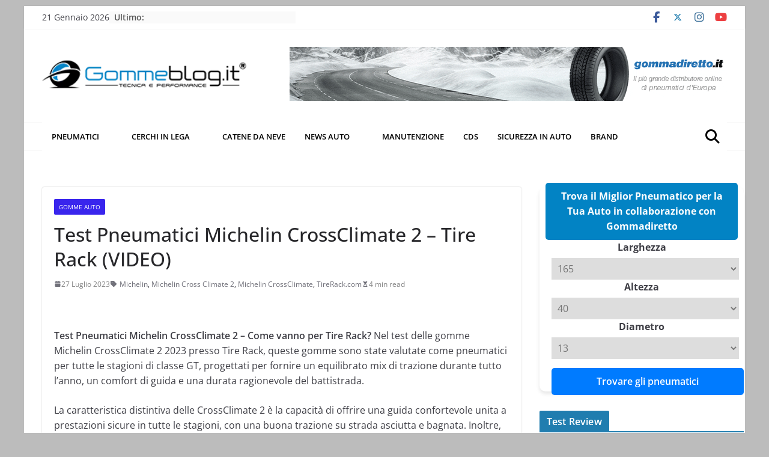

--- FILE ---
content_type: text/html; charset=UTF-8
request_url: https://www.gommeblog.it/pneumatici/pneumatici-auto/90062/test-michelin-crossclimate-2-tire-rack/
body_size: 65589
content:
<!DOCTYPE html>
<html lang="it-IT" prefix="og: https://ogp.me/ns#">
		
<head>
<meta charset="UTF-8">
<script>if(navigator.userAgent.match(/MSIE|Internet Explorer/i)||navigator.userAgent.match(/Trident\/7\..*?rv:11/i)){var href=document.location.href;if(!href.match(/[?&]nowprocket/)){if(href.indexOf("?")==-1){if(href.indexOf("#")==-1){document.location.href=href+"?nowprocket=1"}else{document.location.href=href.replace("#","?nowprocket=1#")}}else{if(href.indexOf("#")==-1){document.location.href=href+"&nowprocket=1"}else{document.location.href=href.replace("#","&nowprocket=1#")}}}}</script><script>(()=>{class RocketLazyLoadScripts{constructor(){this.v="2.0.4",this.userEvents=["keydown","keyup","mousedown","mouseup","mousemove","mouseover","mouseout","touchmove","touchstart","touchend","touchcancel","wheel","click","dblclick","input"],this.attributeEvents=["onblur","onclick","oncontextmenu","ondblclick","onfocus","onmousedown","onmouseenter","onmouseleave","onmousemove","onmouseout","onmouseover","onmouseup","onmousewheel","onscroll","onsubmit"]}async t(){this.i(),this.o(),/iP(ad|hone)/.test(navigator.userAgent)&&this.h(),this.u(),this.l(this),this.m(),this.k(this),this.p(this),this._(),await Promise.all([this.R(),this.L()]),this.lastBreath=Date.now(),this.S(this),this.P(),this.D(),this.O(),this.M(),await this.C(this.delayedScripts.normal),await this.C(this.delayedScripts.defer),await this.C(this.delayedScripts.async),await this.T(),await this.F(),await this.j(),await this.A(),window.dispatchEvent(new Event("rocket-allScriptsLoaded")),this.everythingLoaded=!0,this.lastTouchEnd&&await new Promise(t=>setTimeout(t,500-Date.now()+this.lastTouchEnd)),this.I(),this.H(),this.U(),this.W()}i(){this.CSPIssue=sessionStorage.getItem("rocketCSPIssue"),document.addEventListener("securitypolicyviolation",t=>{this.CSPIssue||"script-src-elem"!==t.violatedDirective||"data"!==t.blockedURI||(this.CSPIssue=!0,sessionStorage.setItem("rocketCSPIssue",!0))},{isRocket:!0})}o(){window.addEventListener("pageshow",t=>{this.persisted=t.persisted,this.realWindowLoadedFired=!0},{isRocket:!0}),window.addEventListener("pagehide",()=>{this.onFirstUserAction=null},{isRocket:!0})}h(){let t;function e(e){t=e}window.addEventListener("touchstart",e,{isRocket:!0}),window.addEventListener("touchend",function i(o){o.changedTouches[0]&&t.changedTouches[0]&&Math.abs(o.changedTouches[0].pageX-t.changedTouches[0].pageX)<10&&Math.abs(o.changedTouches[0].pageY-t.changedTouches[0].pageY)<10&&o.timeStamp-t.timeStamp<200&&(window.removeEventListener("touchstart",e,{isRocket:!0}),window.removeEventListener("touchend",i,{isRocket:!0}),"INPUT"===o.target.tagName&&"text"===o.target.type||(o.target.dispatchEvent(new TouchEvent("touchend",{target:o.target,bubbles:!0})),o.target.dispatchEvent(new MouseEvent("mouseover",{target:o.target,bubbles:!0})),o.target.dispatchEvent(new PointerEvent("click",{target:o.target,bubbles:!0,cancelable:!0,detail:1,clientX:o.changedTouches[0].clientX,clientY:o.changedTouches[0].clientY})),event.preventDefault()))},{isRocket:!0})}q(t){this.userActionTriggered||("mousemove"!==t.type||this.firstMousemoveIgnored?"keyup"===t.type||"mouseover"===t.type||"mouseout"===t.type||(this.userActionTriggered=!0,this.onFirstUserAction&&this.onFirstUserAction()):this.firstMousemoveIgnored=!0),"click"===t.type&&t.preventDefault(),t.stopPropagation(),t.stopImmediatePropagation(),"touchstart"===this.lastEvent&&"touchend"===t.type&&(this.lastTouchEnd=Date.now()),"click"===t.type&&(this.lastTouchEnd=0),this.lastEvent=t.type,t.composedPath&&t.composedPath()[0].getRootNode()instanceof ShadowRoot&&(t.rocketTarget=t.composedPath()[0]),this.savedUserEvents.push(t)}u(){this.savedUserEvents=[],this.userEventHandler=this.q.bind(this),this.userEvents.forEach(t=>window.addEventListener(t,this.userEventHandler,{passive:!1,isRocket:!0})),document.addEventListener("visibilitychange",this.userEventHandler,{isRocket:!0})}U(){this.userEvents.forEach(t=>window.removeEventListener(t,this.userEventHandler,{passive:!1,isRocket:!0})),document.removeEventListener("visibilitychange",this.userEventHandler,{isRocket:!0}),this.savedUserEvents.forEach(t=>{(t.rocketTarget||t.target).dispatchEvent(new window[t.constructor.name](t.type,t))})}m(){const t="return false",e=Array.from(this.attributeEvents,t=>"data-rocket-"+t),i="["+this.attributeEvents.join("],[")+"]",o="[data-rocket-"+this.attributeEvents.join("],[data-rocket-")+"]",s=(e,i,o)=>{o&&o!==t&&(e.setAttribute("data-rocket-"+i,o),e["rocket"+i]=new Function("event",o),e.setAttribute(i,t))};new MutationObserver(t=>{for(const n of t)"attributes"===n.type&&(n.attributeName.startsWith("data-rocket-")||this.everythingLoaded?n.attributeName.startsWith("data-rocket-")&&this.everythingLoaded&&this.N(n.target,n.attributeName.substring(12)):s(n.target,n.attributeName,n.target.getAttribute(n.attributeName))),"childList"===n.type&&n.addedNodes.forEach(t=>{if(t.nodeType===Node.ELEMENT_NODE)if(this.everythingLoaded)for(const i of[t,...t.querySelectorAll(o)])for(const t of i.getAttributeNames())e.includes(t)&&this.N(i,t.substring(12));else for(const e of[t,...t.querySelectorAll(i)])for(const t of e.getAttributeNames())this.attributeEvents.includes(t)&&s(e,t,e.getAttribute(t))})}).observe(document,{subtree:!0,childList:!0,attributeFilter:[...this.attributeEvents,...e]})}I(){this.attributeEvents.forEach(t=>{document.querySelectorAll("[data-rocket-"+t+"]").forEach(e=>{this.N(e,t)})})}N(t,e){const i=t.getAttribute("data-rocket-"+e);i&&(t.setAttribute(e,i),t.removeAttribute("data-rocket-"+e))}k(t){Object.defineProperty(HTMLElement.prototype,"onclick",{get(){return this.rocketonclick||null},set(e){this.rocketonclick=e,this.setAttribute(t.everythingLoaded?"onclick":"data-rocket-onclick","this.rocketonclick(event)")}})}S(t){function e(e,i){let o=e[i];e[i]=null,Object.defineProperty(e,i,{get:()=>o,set(s){t.everythingLoaded?o=s:e["rocket"+i]=o=s}})}e(document,"onreadystatechange"),e(window,"onload"),e(window,"onpageshow");try{Object.defineProperty(document,"readyState",{get:()=>t.rocketReadyState,set(e){t.rocketReadyState=e},configurable:!0}),document.readyState="loading"}catch(t){console.log("WPRocket DJE readyState conflict, bypassing")}}l(t){this.originalAddEventListener=EventTarget.prototype.addEventListener,this.originalRemoveEventListener=EventTarget.prototype.removeEventListener,this.savedEventListeners=[],EventTarget.prototype.addEventListener=function(e,i,o){o&&o.isRocket||!t.B(e,this)&&!t.userEvents.includes(e)||t.B(e,this)&&!t.userActionTriggered||e.startsWith("rocket-")||t.everythingLoaded?t.originalAddEventListener.call(this,e,i,o):(t.savedEventListeners.push({target:this,remove:!1,type:e,func:i,options:o}),"mouseenter"!==e&&"mouseleave"!==e||t.originalAddEventListener.call(this,e,t.savedUserEvents.push,o))},EventTarget.prototype.removeEventListener=function(e,i,o){o&&o.isRocket||!t.B(e,this)&&!t.userEvents.includes(e)||t.B(e,this)&&!t.userActionTriggered||e.startsWith("rocket-")||t.everythingLoaded?t.originalRemoveEventListener.call(this,e,i,o):t.savedEventListeners.push({target:this,remove:!0,type:e,func:i,options:o})}}J(t,e){this.savedEventListeners=this.savedEventListeners.filter(i=>{let o=i.type,s=i.target||window;return e!==o||t!==s||(this.B(o,s)&&(i.type="rocket-"+o),this.$(i),!1)})}H(){EventTarget.prototype.addEventListener=this.originalAddEventListener,EventTarget.prototype.removeEventListener=this.originalRemoveEventListener,this.savedEventListeners.forEach(t=>this.$(t))}$(t){t.remove?this.originalRemoveEventListener.call(t.target,t.type,t.func,t.options):this.originalAddEventListener.call(t.target,t.type,t.func,t.options)}p(t){let e;function i(e){return t.everythingLoaded?e:e.split(" ").map(t=>"load"===t||t.startsWith("load.")?"rocket-jquery-load":t).join(" ")}function o(o){function s(e){const s=o.fn[e];o.fn[e]=o.fn.init.prototype[e]=function(){return this[0]===window&&t.userActionTriggered&&("string"==typeof arguments[0]||arguments[0]instanceof String?arguments[0]=i(arguments[0]):"object"==typeof arguments[0]&&Object.keys(arguments[0]).forEach(t=>{const e=arguments[0][t];delete arguments[0][t],arguments[0][i(t)]=e})),s.apply(this,arguments),this}}if(o&&o.fn&&!t.allJQueries.includes(o)){const e={DOMContentLoaded:[],"rocket-DOMContentLoaded":[]};for(const t in e)document.addEventListener(t,()=>{e[t].forEach(t=>t())},{isRocket:!0});o.fn.ready=o.fn.init.prototype.ready=function(i){function s(){parseInt(o.fn.jquery)>2?setTimeout(()=>i.bind(document)(o)):i.bind(document)(o)}return"function"==typeof i&&(t.realDomReadyFired?!t.userActionTriggered||t.fauxDomReadyFired?s():e["rocket-DOMContentLoaded"].push(s):e.DOMContentLoaded.push(s)),o([])},s("on"),s("one"),s("off"),t.allJQueries.push(o)}e=o}t.allJQueries=[],o(window.jQuery),Object.defineProperty(window,"jQuery",{get:()=>e,set(t){o(t)}})}P(){const t=new Map;document.write=document.writeln=function(e){const i=document.currentScript,o=document.createRange(),s=i.parentElement;let n=t.get(i);void 0===n&&(n=i.nextSibling,t.set(i,n));const c=document.createDocumentFragment();o.setStart(c,0),c.appendChild(o.createContextualFragment(e)),s.insertBefore(c,n)}}async R(){return new Promise(t=>{this.userActionTriggered?t():this.onFirstUserAction=t})}async L(){return new Promise(t=>{document.addEventListener("DOMContentLoaded",()=>{this.realDomReadyFired=!0,t()},{isRocket:!0})})}async j(){return this.realWindowLoadedFired?Promise.resolve():new Promise(t=>{window.addEventListener("load",t,{isRocket:!0})})}M(){this.pendingScripts=[];this.scriptsMutationObserver=new MutationObserver(t=>{for(const e of t)e.addedNodes.forEach(t=>{"SCRIPT"!==t.tagName||t.noModule||t.isWPRocket||this.pendingScripts.push({script:t,promise:new Promise(e=>{const i=()=>{const i=this.pendingScripts.findIndex(e=>e.script===t);i>=0&&this.pendingScripts.splice(i,1),e()};t.addEventListener("load",i,{isRocket:!0}),t.addEventListener("error",i,{isRocket:!0}),setTimeout(i,1e3)})})})}),this.scriptsMutationObserver.observe(document,{childList:!0,subtree:!0})}async F(){await this.X(),this.pendingScripts.length?(await this.pendingScripts[0].promise,await this.F()):this.scriptsMutationObserver.disconnect()}D(){this.delayedScripts={normal:[],async:[],defer:[]},document.querySelectorAll("script[type$=rocketlazyloadscript]").forEach(t=>{t.hasAttribute("data-rocket-src")?t.hasAttribute("async")&&!1!==t.async?this.delayedScripts.async.push(t):t.hasAttribute("defer")&&!1!==t.defer||"module"===t.getAttribute("data-rocket-type")?this.delayedScripts.defer.push(t):this.delayedScripts.normal.push(t):this.delayedScripts.normal.push(t)})}async _(){await this.L();let t=[];document.querySelectorAll("script[type$=rocketlazyloadscript][data-rocket-src]").forEach(e=>{let i=e.getAttribute("data-rocket-src");if(i&&!i.startsWith("data:")){i.startsWith("//")&&(i=location.protocol+i);try{const o=new URL(i).origin;o!==location.origin&&t.push({src:o,crossOrigin:e.crossOrigin||"module"===e.getAttribute("data-rocket-type")})}catch(t){}}}),t=[...new Map(t.map(t=>[JSON.stringify(t),t])).values()],this.Y(t,"preconnect")}async G(t){if(await this.K(),!0!==t.noModule||!("noModule"in HTMLScriptElement.prototype))return new Promise(e=>{let i;function o(){(i||t).setAttribute("data-rocket-status","executed"),e()}try{if(navigator.userAgent.includes("Firefox/")||""===navigator.vendor||this.CSPIssue)i=document.createElement("script"),[...t.attributes].forEach(t=>{let e=t.nodeName;"type"!==e&&("data-rocket-type"===e&&(e="type"),"data-rocket-src"===e&&(e="src"),i.setAttribute(e,t.nodeValue))}),t.text&&(i.text=t.text),t.nonce&&(i.nonce=t.nonce),i.hasAttribute("src")?(i.addEventListener("load",o,{isRocket:!0}),i.addEventListener("error",()=>{i.setAttribute("data-rocket-status","failed-network"),e()},{isRocket:!0}),setTimeout(()=>{i.isConnected||e()},1)):(i.text=t.text,o()),i.isWPRocket=!0,t.parentNode.replaceChild(i,t);else{const i=t.getAttribute("data-rocket-type"),s=t.getAttribute("data-rocket-src");i?(t.type=i,t.removeAttribute("data-rocket-type")):t.removeAttribute("type"),t.addEventListener("load",o,{isRocket:!0}),t.addEventListener("error",i=>{this.CSPIssue&&i.target.src.startsWith("data:")?(console.log("WPRocket: CSP fallback activated"),t.removeAttribute("src"),this.G(t).then(e)):(t.setAttribute("data-rocket-status","failed-network"),e())},{isRocket:!0}),s?(t.fetchPriority="high",t.removeAttribute("data-rocket-src"),t.src=s):t.src="data:text/javascript;base64,"+window.btoa(unescape(encodeURIComponent(t.text)))}}catch(i){t.setAttribute("data-rocket-status","failed-transform"),e()}});t.setAttribute("data-rocket-status","skipped")}async C(t){const e=t.shift();return e?(e.isConnected&&await this.G(e),this.C(t)):Promise.resolve()}O(){this.Y([...this.delayedScripts.normal,...this.delayedScripts.defer,...this.delayedScripts.async],"preload")}Y(t,e){this.trash=this.trash||[];let i=!0;var o=document.createDocumentFragment();t.forEach(t=>{const s=t.getAttribute&&t.getAttribute("data-rocket-src")||t.src;if(s&&!s.startsWith("data:")){const n=document.createElement("link");n.href=s,n.rel=e,"preconnect"!==e&&(n.as="script",n.fetchPriority=i?"high":"low"),t.getAttribute&&"module"===t.getAttribute("data-rocket-type")&&(n.crossOrigin=!0),t.crossOrigin&&(n.crossOrigin=t.crossOrigin),t.integrity&&(n.integrity=t.integrity),t.nonce&&(n.nonce=t.nonce),o.appendChild(n),this.trash.push(n),i=!1}}),document.head.appendChild(o)}W(){this.trash.forEach(t=>t.remove())}async T(){try{document.readyState="interactive"}catch(t){}this.fauxDomReadyFired=!0;try{await this.K(),this.J(document,"readystatechange"),document.dispatchEvent(new Event("rocket-readystatechange")),await this.K(),document.rocketonreadystatechange&&document.rocketonreadystatechange(),await this.K(),this.J(document,"DOMContentLoaded"),document.dispatchEvent(new Event("rocket-DOMContentLoaded")),await this.K(),this.J(window,"DOMContentLoaded"),window.dispatchEvent(new Event("rocket-DOMContentLoaded"))}catch(t){console.error(t)}}async A(){try{document.readyState="complete"}catch(t){}try{await this.K(),this.J(document,"readystatechange"),document.dispatchEvent(new Event("rocket-readystatechange")),await this.K(),document.rocketonreadystatechange&&document.rocketonreadystatechange(),await this.K(),this.J(window,"load"),window.dispatchEvent(new Event("rocket-load")),await this.K(),window.rocketonload&&window.rocketonload(),await this.K(),this.allJQueries.forEach(t=>t(window).trigger("rocket-jquery-load")),await this.K(),this.J(window,"pageshow");const t=new Event("rocket-pageshow");t.persisted=this.persisted,window.dispatchEvent(t),await this.K(),window.rocketonpageshow&&window.rocketonpageshow({persisted:this.persisted})}catch(t){console.error(t)}}async K(){Date.now()-this.lastBreath>45&&(await this.X(),this.lastBreath=Date.now())}async X(){return document.hidden?new Promise(t=>setTimeout(t)):new Promise(t=>requestAnimationFrame(t))}B(t,e){return e===document&&"readystatechange"===t||(e===document&&"DOMContentLoaded"===t||(e===window&&"DOMContentLoaded"===t||(e===window&&"load"===t||e===window&&"pageshow"===t)))}static run(){(new RocketLazyLoadScripts).t()}}RocketLazyLoadScripts.run()})();</script>

			
		<meta name="viewport" content="width=device-width, initial-scale=1">
		<link rel="profile" href="http://gmpg.org/xfn/11">
		
				<script type="text/javascript" class="_iub_cs_skip">
				var _iub = _iub || {};
				_iub.csConfiguration = _iub.csConfiguration || {};
				_iub.csConfiguration.siteId = "371236";
				_iub.csConfiguration.cookiePolicyId = "747729";
			</script>
			<script type="rocketlazyloadscript" data-minify="1" class="_iub_cs_skip" data-rocket-src="https://www.gommeblog.it/wp-content/cache/min/1/sync/371236.js?ver=1759218239" data-rocket-defer defer></script>
			
<!-- Ottimizzazione per i motori di ricerca di Rank Math - https://rankmath.com/ -->
<title>Test Pneumatici Michelin CrossClimate 2 - Tire Rack (VIDEO)</title>
<style id="rocket-critical-css">ul{box-sizing:border-box}:root{--wp--preset--font-size--normal:16px;--wp--preset--font-size--huge:42px}.screen-reader-text{border:0;clip-path:inset(50%);height:1px;margin:-1px;overflow:hidden;padding:0;position:absolute;width:1px;word-wrap:normal!important}.clearfix::before,.clearfix::after{display:table;content:""}.clearfix::after{clear:both}.screen-reader-text{clip:rect(1px,1px,1px,1px);height:1px;overflow:hidden;position:absolute!important;width:1px;word-wrap:normal!important}@font-face{font-family:'Open Sans';font-style:normal;font-weight:700;font-stretch:normal;font-display:swap;src:url(/wp-content/themes/colormag-pro/assets/fonts/OpenSans-Bold.woff) format("woff")}@font-face{font-family:'Open Sans';font-style:italic;font-weight:700;font-stretch:normal;font-display:swap;src:url(/wp-content/themes/colormag-pro/assets/fonts/OpenSans-BoldItalic.woff) format("woff")}@font-face{font-family:'Open Sans';font-style:normal;font-weight:800;font-stretch:normal;font-display:swap;src:url(/wp-content/themes/colormag-pro/assets/fonts/OpenSans-ExtraBold.woff) format("woff")}@font-face{font-family:'Open Sans';font-style:italic;font-weight:800;font-stretch:normal;font-display:swap;src:url(/wp-content/themes/colormag-pro/assets/fonts/OpenSans-ExtraBoldItalic.woff) format("woff")}@font-face{font-family:'Open Sans';font-style:italic;font-weight:400;font-stretch:normal;font-display:swap;src:url(/wp-content/themes/colormag-pro/assets/fonts/OpenSans-Italic.woff) format("woff")}@font-face{font-family:'Open Sans';font-style:normal;font-weight:300;font-stretch:normal;font-display:swap;src:url(/wp-content/themes/colormag-pro/assets/fonts/OpenSans-Light.woff) format("woff")}@font-face{font-family:'Open Sans';font-style:italic;font-weight:300;font-stretch:normal;font-display:swap;src:url(/wp-content/themes/colormag-pro/assets/fonts/OpenSans-LightItalic.woff) format("woff")}@font-face{font-family:'Open Sans';font-style:normal;font-weight:500;font-stretch:normal;font-display:swap;src:url(/wp-content/themes/colormag-pro/assets/fonts/OpenSans-Medium.woff) format("woff")}@font-face{font-family:'Open Sans';font-style:italic;font-weight:500;font-stretch:normal;font-display:swap;src:url(/wp-content/themes/colormag-pro/assets/fonts/OpenSans-MediumItalic.woff) format("woff")}@font-face{font-family:'Open Sans';font-style:normal;font-weight:400;font-stretch:normal;font-display:swap;src:url(/wp-content/themes/colormag-pro/assets/fonts/OpenSans-Regular.woff) format("woff")}@font-face{font-family:'Open Sans';font-style:normal;font-weight:600;font-stretch:normal;font-display:swap;src:url(/wp-content/themes/colormag-pro/assets/fonts/OpenSans-SemiBold.woff) format("woff")}@font-face{font-family:'Open Sans';font-style:italic;font-weight:600;font-stretch:normal;font-display:swap;src:url(/wp-content/themes/colormag-pro/assets/fonts/OpenSans-SemiBoldItalic.woff) format("woff")}@font-face{font-family:'Open Sans';font-style:normal;font-weight:400;font-stretch:normal;font-display:swap;src:url(/wp-content/themes/colormag-pro/assets/fonts/OpenSans-VariableFont.woff) format("woff")}body{--color--gray:#888;--color--light--primary:#9bc8da;--color--primary:#207daf}html,body,div,span,h1,h2,p,a,strong,ul,li,form,label,table,tbody,thead,tr,th,td{border:0;font:inherit;font-size:100%;font-style:inherit;font-weight:inherit;margin:0;outline:0;padding:0;vertical-align:baseline}article,aside,header,nav{display:block}ul{list-style:none}th,td{border:1px solid #e4e4e7;padding:6px 10px}a img{border:0}*,*::before,*::after{-webkit-box-sizing:inherit;box-sizing:inherit}html{overflow-y:scroll;-webkit-text-size-adjust:100%;-ms-text-size-adjust:100%}.cm-container{max-width:1140px;margin-left:auto;margin-right:auto;padding-left:16px;padding-right:16px;-webkit-box-sizing:content-box;box-sizing:content-box}.cm-header-1 .cm-row{display:-webkit-box;display:-ms-flexbox;display:flex;-webkit-box-orient:vertical;-webkit-box-direction:normal;-ms-flex-direction:column;flex-direction:column;-webkit-box-pack:center;-ms-flex-pack:center;justify-content:center;text-align:center;-webkit-box-align:center;-ms-flex-align:center;align-items:center;gap:10px;padding:24px 0}@media screen and (min-width:48em){.cm-header-1 .cm-row{-webkit-box-orient:horizontal;-webkit-box-direction:normal;-ms-flex-direction:row;flex-direction:row;-webkit-box-pack:justify;-ms-flex-pack:justify;justify-content:space-between;text-align:left;gap:20px}}html{font-size:62.5%}body,button,input,select{color:#3f3f46;font-size:16px;font-family:"Open Sans",serif;line-height:1.8;word-wrap:break-word}p{margin-bottom:16px;line-height:1.8;word-break:break-word}strong{font-weight:600}i{font-style:italic}hr{background-color:#e4e4e7;border:0;height:1px;margin:30px 0}h1,h2{margin-bottom:20px;color:#27272a;font-weight:500;font-family:"Open Sans",sans-serif;line-height:1.3}h1{font-size:4rem}h2{font-size:3.2rem}body{background-color:#e4e4e7;padding-top:10px;padding-bottom:10px;background-size:cover}button{display:inline-block;padding:6px 10px;background-color:#207daf;color:#fff;font-size:16px;font-weight:600;border:1px solid #207daf;border-radius:2px}::-webkit-scrollbar{height:8px}::-webkit-scrollbar-thumb{background:#c1c1c1}input{-webkit-border-radius:0}input[type="search"]{-webkit-appearance:none;-moz-appearance:none;appearance:none;outline:none}input.s{position:relative;width:100%;padding:12px;font-size:1.4rem;border:1px solid #d4d4d8;border-radius:4px 0 0 4px;line-height:1.6}select{border:1px solid #e4e4e7;padding:8px 16px}a{color:#207daf;text-decoration:none}ul{list-style:disc}ul ul{list-style:circle}li{line-height:1.8}li>ul{margin:0 0 0 10px}img{max-width:100%;height:auto;vertical-align:top}.cm-entry-summary img,.widget img{max-width:100%}a img{border:0}table{border-collapse:separate;border-spacing:0;margin:0 0 1.5em;width:100%}table thead{background-color:#F4F8FB}table th{text-transform:uppercase;padding:6px 12px;font-weight:500}table td{padding:6px 12px;border-bottom:1px solid #27272a}.cm-icon{display:block;width:1em;height:1em;fill:#71717a}.cm-icon--calendar-fill{width:12px;height:12px}.entry-date.published{display:-webkit-box;display:-ms-flexbox;display:flex;gap:4px;-webkit-box-align:center;-ms-flex-align:center;align-items:center}@media screen and (min-width:62em){.social-links{margin-top:0}}.breaking-news{position:relative;display:-webkit-box;display:-ms-flexbox;display:flex;margin-top:10px;padding-left:8px;padding-right:8px;background-color:#fafafa;font-size:14px;line-height:20px;word-wrap:break-word}.breaking-news li{line-height:20px}.breaking-news-latest{position:relative;color:#555}.newsticker{max-width:240px;overflow:hidden;margin-left:4px;height:20px}@media screen and (min-width:48em){.breaking-news{margin-top:0}}.date-in-header{color:#3f3f46;text-align:center}.fa{font-size:1.6rem;color:#71717a}.social-links ul{display:-webkit-box;display:-ms-flexbox;display:flex;-ms-flex-wrap:wrap;flex-wrap:wrap;-webkit-box-pack:center;-ms-flex-pack:center;justify-content:center;list-style:none}.social-links ul a{text-decoration:none}.social-links li{margin-left:16px;border-top:0}.social-links li:first-child{margin-left:0}.social-links a{display:-webkit-box;display:-ms-flexbox;display:flex;width:20px;height:20px;-webkit-box-align:center;-ms-flex-align:center;align-items:center;-webkit-box-pack:center;-ms-flex-pack:center;justify-content:center}.social-links .fa{text-align:center;font-size:18px}.social-links .fa-facebook{color:#3b5a9b}.social-links .fa-youtube{color:#ed3f41}.social-links .fa-instagram{color:#3f729b}.cm-header-actions{display:-webkit-box;display:-ms-flexbox;display:flex;-webkit-box-align:center;-ms-flex-align:center;align-items:center;-webkit-box-ordinal-group:4;-ms-flex-order:3;order:3;-ms-flex-preferred-size:100%;flex-basis:100%;-webkit-box-pack:end;-ms-flex-pack:end;justify-content:flex-end;margin-left:auto}.cm-top-search{position:initial}.fa.search-top{display:-webkit-box;display:-ms-flexbox;display:flex;-webkit-box-align:center;-ms-flex-align:center;align-items:center;-webkit-box-pack:center;-ms-flex-pack:center;justify-content:center;padding:8px;height:48px;width:48px;color:#fff;font-size:2.4rem}.search-wrap{position:relative;display:-webkit-box;display:-ms-flexbox;display:flex;overflow:hidden;border-radius:4px}.search-wrap button{padding:14px;color:#fff;background-color:#207daf;font-size:1.4rem;border-radius:0 4px 4px 0;line-height:0.8}.search-form-top{position:absolute;right:0;z-index:9999;border:1px solid #f4f4f5;display:none;padding:24px;border-radius:0 0 4px 4px;background-color:#fff;-webkit-box-shadow:0px 0px 10px rgba(0,0,0,0.1);box-shadow:0px 0px 10px rgba(0,0,0,0.1)}.search-form-top input.s{width:100%;padding:12px;font-size:1.4rem;border:1px solid #e4e4e7;border-radius:4px 0 0 4px}.search-form-top .search-wrap{display:-webkit-box;display:-ms-flexbox;display:flex}@media screen and (min-width:48em){.cm-header-actions{-ms-flex-preferred-size:unset;flex-basis:unset}.cm-top-search{position:relative}}.cm-primary-nav li{display:-webkit-box;display:-ms-flexbox;display:flex;-ms-flex-wrap:wrap;flex-wrap:wrap}.cm-primary-nav .cm-submenu-toggle{display:-webkit-box;display:-ms-flexbox;display:flex;-webkit-box-align:center;-ms-flex-align:center;align-items:center;padding-left:8px}.cm-primary-nav .cm-submenu-toggle .cm-icon{width:14px;height:14px;fill:#fff}nav li>ul{margin:0;list-style:none}.cm-primary-nav{width:100%;text-align:center}.cm-primary-nav .menu{-webkit-box-flex:1;-ms-flex:1;flex:1}.cm-primary-nav li{position:relative;font-family:"Open Sans",serif;font-weight:300;padding:10px 16px}.cm-primary-nav a{display:-webkit-box;display:-ms-flexbox;display:flex;color:#fff;font-size:14px;font-weight:600;text-transform:uppercase;line-height:2}.cm-primary-nav ul{display:none}.cm-primary-nav .sub-menu{background-color:#232323}.cm-primary-nav ul li ul{left:-99999px;z-index:100}.cm-primary-nav ul li ul{position:absolute;-webkit-box-orient:vertical;-webkit-box-direction:normal;-ms-flex-direction:column;flex-direction:column;width:200px;top:100%}.cm-primary-nav ul li ul li a{-webkit-box-flex:1;-ms-flex:1;flex:1;border-top:none;font-size:14px;height:100%;color:#fff;display:block;text-align:left;text-transform:none}#cm-primary-nav{position:relative;z-index:999;-webkit-box-shadow:0 0 2px rgba(0,0,0,0.1) inset;box-shadow:0 0 2px rgba(0,0,0,0.1) inset;background-color:#27272A;border-top:4px solid #207daf}#cm-primary-nav .cm-row{position:relative;display:-webkit-box;display:-ms-flexbox;display:flex;-webkit-box-align:center;-ms-flex-align:center;align-items:center;-webkit-box-sizing:border-box;box-sizing:border-box}.cm-menu-primary-container .sub-menu{display:none}.cm-header .cm-menu-toggle[aria-expanded="false"] .cm-icon--x-mark{display:none}.cm-header .cm-menu-toggle{color:#fff;margin:0;text-align:center;font-family:"Open Sans",serif;padding-bottom:0;line-height:1.2;width:48px;height:48px}.cm-header .cm-menu-toggle svg{width:48px;height:48px;fill:#fff;padding:8px}@media screen and (min-width:48em){.cm-primary-nav ul{display:-webkit-box;display:-ms-flexbox;display:flex;-ms-flex-wrap:wrap;flex-wrap:wrap;list-style:none}.cm-menu-primary-container{-webkit-box-flex:1;-ms-flex-positive:1;flex-grow:1;-ms-flex-preferred-size:70%;flex-basis:70%}.cm-menu-primary-container .sub-menu{display:-webkit-box;display:-ms-flexbox;display:flex}}.cm-entry-title{margin-bottom:12px;font-size:2.4rem;font-weight:500}.cm-entry-header-meta{display:-webkit-box;display:-ms-flexbox;display:flex;margin-bottom:12px}.cm-below-entry-meta{display:-webkit-box;display:-ms-flexbox;display:flex;-ms-flex-wrap:wrap;flex-wrap:wrap;-webkit-box-align:center;-ms-flex-align:center;align-items:center;gap:8px;margin-bottom:12px}.cm-below-entry-meta .cm-post-date a{display:-webkit-box;display:-ms-flexbox;display:flex;-webkit-box-align:center;-ms-flex-align:center;align-items:center;gap:4px;-ms-flex-wrap:wrap;flex-wrap:wrap}.cm-post-date,.cm-reading-time{display:-webkit-box;display:-ms-flexbox;display:flex;-webkit-box-align:center;-ms-flex-align:center;align-items:center;gap:4px;font-size:1.2rem}.cm-tag-links{display:-webkit-box;display:-ms-flexbox;display:flex;-webkit-box-align:center;-ms-flex-align:center;align-items:center;font-size:1.2rem}.cm-icon--tag{margin-right:4px}.cm-post-date a,.cm-tag-links a{color:#71717a;font-size:1.2rem}.cm-tag-links{-ms-flex-wrap:wrap;flex-wrap:wrap}.cm-entry-summary{margin-top:12px}.cm-entry-summary p{margin-bottom:1.5em;font-size:1.4rem}.cm-featured-posts--style-2.cm-featured-posts .cm-first-post{-ms-flex-preferred-size:100%;flex-basis:100%;width:100%;gap:12px}.cm-secondary .cm-featured-posts--style-2 .cm-posts .cm-post a{max-width:130px}.cm-secondary .cm-featured-posts--style-2 .cm-posts .cm-post-content a{max-width:100%}.cm-featured-posts--style-2 .cm-posts .cm-post a{max-width:130px}.cm-featured-posts--style-2 .cm-posts .cm-post-content a{max-width:100%}.cm-footer .cm-featured-posts--style-3 .cm-posts .cm-post a{max-width:130px}.cm-footer .cm-featured-posts--style-3 .cm-posts .cm-post-content a{max-width:100%}.cm-featured-posts--style-3 .cm-posts .cm-post a{max-width:130px}.cm-featured-posts--style-3 .cm-posts .cm-post-content a{max-width:100%}.widget:last-child{margin-bottom:0}.widget select{border:1px solid #ddd;color:#777;padding:2px;width:60%}.cm-featured-posts{display:-webkit-box;display:-ms-flexbox;display:flex;-ms-flex-wrap:wrap;flex-wrap:wrap;margin-bottom:30px}.cm-featured-posts .cm-widget-title{display:-webkit-box;display:-ms-flexbox;display:flex;-ms-flex-preferred-size:100%;flex-basis:100%;-webkit-box-pack:justify;-ms-flex-pack:justify;justify-content:space-between;border-bottom:2px solid #207daf;font-size:18px}.cm-featured-posts .cm-widget-title span{display:inline-block;padding:6px 12px;color:#fff;background-color:#207daf}.cm-featured-posts .cm-post{overflow:hidden}.cm-featured-posts .cm-entry-header-meta{display:none}.cm-featured-posts img{width:100%}.cm-featured-posts .cm-first-post{-ms-flex-preferred-size:100%;flex-basis:100%;margin-bottom:12px}.cm-secondary{word-break:break-word}.cm-secondary .cm-widget-title{display:-webkit-box;display:-ms-flexbox;display:flex;-webkit-box-pack:justify;-ms-flex-pack:justify;justify-content:space-between;border-bottom:2px solid #207daf;margin-bottom:15px}.cm-secondary .cm-widget-title span{display:inline-block;background-color:#207daf;color:#fff;font-size:16px;font-weight:600;line-height:1.8;margin-bottom:0;padding:4px 12px 2px;border-radius:2px 2px 0 0;letter-spacing:0.01em}.cm-secondary .widget{margin-bottom:32px;font-size:1.4rem}.cm-top-bar{background-color:#f4f4f5;padding:10px 0;-webkit-box-shadow:0 0 2px 0 rgba(0,0,0,0.1);box-shadow:0 0 2px 0 rgba(0,0,0,0.1);font-size:14px;border-bottom-style:solid}.cm-top-bar .cm-row{display:-webkit-box;display:-ms-flexbox;display:flex;-webkit-box-align:center;-ms-flex-align:center;align-items:center;-webkit-box-orient:vertical;-webkit-box-direction:normal;-ms-flex-direction:column;flex-direction:column;gap:10px}.cm-top-bar__2{display:-webkit-box;display:-ms-flexbox;display:flex;-webkit-box-orient:vertical;-webkit-box-direction:normal;-ms-flex-direction:column;flex-direction:column;-webkit-box-flex:1;-ms-flex:1;flex:1;gap:10px;-webkit-box-align:center;-ms-flex-align:center;align-items:center}@media screen and (min-width:48em){.cm-top-bar__1{display:-webkit-box;display:-ms-flexbox;display:flex;gap:15px;-webkit-box-align:center;-ms-flex-align:center;align-items:center}.cm-top-bar__2{-webkit-box-orient:horizontal;-webkit-box-direction:normal;-ms-flex-direction:row;flex-direction:row;-webkit-box-pack:end;-ms-flex-pack:end;justify-content:flex-end;gap:16px}.cm-top-bar .cm-row{gap:15px}}@media screen and (min-width:62em){.cm-top-bar{padding:8px}.cm-top-bar .cm-row{-webkit-box-orient:horizontal;-webkit-box-direction:normal;-ms-flex-direction:row;flex-direction:row}}.cm-header{background-color:#fff}.cm-site-branding img{width:auto;margin-bottom:0}.cm-site-branding a{display:block}.cm-header-col-1{display:-webkit-box;display:-ms-flexbox;display:flex;-webkit-box-pack:center;-ms-flex-pack:center;justify-content:center;-webkit-box-orient:vertical;-webkit-box-direction:normal;-ms-flex-direction:column;flex-direction:column;gap:16px;-ms-flex-preferred-size:30%;flex-basis:30%}.cm-header-col-2 .widget{text-align:right;color:#3f3f46}.cm-header-col-2 img{margin-bottom:0}.cm-header-2 .cm-row{display:-webkit-box;display:-ms-flexbox;display:flex}.cm-menu-toggle{display:-webkit-box;display:-ms-flexbox;display:flex}@media screen and (min-width:48em){.cm-menu-toggle{display:none}}#page{max-width:1200px;margin:0 auto}.cm-content{padding-top:60px;padding-bottom:60px;background-color:#fff}.cm-primary,.cm-secondary{width:100%}.cm-content .cm-row{display:-webkit-box;display:-ms-flexbox;display:flex;-webkit-box-orient:vertical;-webkit-box-direction:normal;-ms-flex-direction:column;flex-direction:column;row-gap:60px}@media screen and (min-width:62em){.cm-content .cm-row{-webkit-box-orient:horizontal;-webkit-box-direction:normal;-ms-flex-direction:row;flex-direction:row}.cm-primary{width:calc(100% - 30%);padding-right:1.875em}.cm-secondary{width:30%}}.cm-posts{display:grid;gap:20px;grid-template-columns:1fr;position:relative}.cm-posts .post{overflow:hidden;-webkit-box-shadow:0px 0px 2px 0px rgba(0,0,0,0.24);box-shadow:0px 0px 2px 0px rgba(0,0,0,0.24);border-radius:4px}.cm-post{-webkit-box-shadow:0px 0px 2px 0px rgba(0,0,0,0.24);box-shadow:0px 0px 2px 0px rgba(0,0,0,0.24);border-radius:4px}.cm-post a{position:relative;display:block}.cm-reading-time::before{color:#71717a}.cm-post-categories{display:-webkit-inline-box;display:-ms-inline-flexbox;display:inline-flex;gap:10px;-ms-flex-wrap:wrap;flex-wrap:wrap;-webkit-box-align:center;-ms-flex-align:center;align-items:center}.cm-post-categories a{display:inline-block;padding:4px 8px;background-color:#207daf;color:#fff;font-size:10px;text-transform:uppercase;border-radius:2px;line-height:1.8}.cm-tag-links a{color:#71717a}.cm-post-content,.single-title-above{padding:20px}@media screen and (min-width:48em){.cm-posts{grid-template-columns:repeat(var(--grid-column, 1),1fr)}}.single .cm-entry-header .cm-entry-title{font-size:3.2rem}@media screen and (max-width:768px){.cm-primary,.cm-secondary{width:100%}}.cm-footer-cols a{color:#fff}a#scroll-up{bottom:20px;position:fixed;right:20px;display:none;opacity:0.5;z-index:999;filter:alpha(opacity=50);padding:10px;border-radius:3px}a#scroll-up i{font-size:32px;color:#207daf}.search-wrap .search-icon::before{content:"\f002";color:#fff;font-size:2rem;font-family:FontAwesome;font-weight:400}.screen-reader-text{border:0;clip:rect(1px,1px,1px,1px);-webkit-clip-path:inset(50%);clip-path:inset(50%);height:1px;margin:-1px;overflow:hidden;padding:0;position:absolute!important;width:1px;word-wrap:normal!important}.clearfix{display:inline-block}.clearfix::after{visibility:hidden;display:block;font-size:0;content:" ";clear:both;height:0}.clearfix{display:block}@media screen and (max-width:1190px){#page{width:97%}}@media screen and (max-width:800px){.cm-header-col-2{float:none}.cm-header-col-2 .widget{text-align:center}}.newsticker{visibility:hidden}.fa.fa-facebook{font-family:"Font Awesome 6 Brands";font-weight:400}.fa.fa-facebook:before{content:"\f39e"}.fa.fa-youtube{font-family:"Font Awesome 6 Brands";font-weight:400}.fa.fa-instagram{font-family:"Font Awesome 6 Brands";font-weight:400}.fa{font-family:var(--fa-style-family,"Font Awesome 6 Free");font-weight:var(--fa-style,900)}.fa,.fa-brands{-moz-osx-font-smoothing:grayscale;-webkit-font-smoothing:antialiased;display:var(--fa-display,inline-block);font-style:normal;font-variant:normal;line-height:1;text-rendering:auto}.fa-brands{font-family:"Font Awesome 6 Brands"}.fa-chevron-up:before{content:"\f077"}.fa-search:before{content:"\f002"}:host,:root{--fa-style-family-brands:"Font Awesome 6 Brands";--fa-font-brands:normal 400 1em/1 "Font Awesome 6 Brands"}@font-face{font-family:"Font Awesome 6 Brands";font-style:normal;font-weight:400;font-display:swap;src:url(/wp-content/themes/colormag-pro/assets/library/font-awesome/fonts/fa-brands-400.woff2) format("woff2"),url(/wp-content/themes/colormag-pro/assets/library/font-awesome/fonts/fa-brands-400.ttf) format("truetype")}.fa-brands{font-weight:400}.fa-x-twitter:before{content:"\e61b"}.fa-instagram:before{content:"\f16d"}.fa-facebook:before{content:"\f09a"}.fa-youtube:before{content:"\f167"}:host,:root{--fa-font-regular:normal 400 1em/1 "Font Awesome 6 Free"}:host,:root{--fa-style-family-classic:"Font Awesome 6 Free";--fa-font-solid:normal 900 1em/1 "Font Awesome 6 Free"}@font-face{font-family:"FontAwesome";font-display:swap;src:url(/wp-content/themes/colormag-pro/assets/library/font-awesome/fonts/fa-solid-900.woff2) format("woff2"),url(/wp-content/themes/colormag-pro/assets/library/font-awesome/fonts/fa-solid-900.ttf) format("truetype")}@font-face{font-family:"FontAwesome";font-display:swap;src:url(/wp-content/themes/colormag-pro/assets/library/font-awesome/fonts/fa-brands-400.woff2) format("woff2"),url(/wp-content/themes/colormag-pro/assets/library/font-awesome/fonts/fa-brands-400.ttf) format("truetype")}@font-face{font-family:"FontAwesome";font-display:swap;src:url(/wp-content/themes/colormag-pro/assets/library/font-awesome/fonts/fa-regular-400.woff2) format("woff2"),url(/wp-content/themes/colormag-pro/assets/library/font-awesome/fonts/fa-regular-400.ttf) format("truetype");unicode-range:u+f003,u+f006,u+f014,u+f016-f017,u+f01a-f01b,u+f01d,u+f022,u+f03e,u+f044,u+f046,u+f05c-f05d,u+f06e,u+f070,u+f087-f088,u+f08a,u+f094,u+f096-f097,u+f09d,u+f0a0,u+f0a2,u+f0a4-f0a7,u+f0c5,u+f0c7,u+f0e5-f0e6,u+f0eb,u+f0f6-f0f8,u+f10c,u+f114-f115,u+f118-f11a,u+f11c-f11d,u+f133,u+f147,u+f14e,u+f150-f152,u+f185-f186,u+f18e,u+f190-f192,u+f196,u+f1c1-f1c9,u+f1d9,u+f1db,u+f1e3,u+f1ea,u+f1f7,u+f1f9,u+f20a,u+f247-f248,u+f24a,u+f24d,u+f255-f25b,u+f25d,u+f271-f274,u+f278,u+f27b,u+f28c,u+f28e,u+f29c,u+f2b5,u+f2b7,u+f2ba,u+f2bc,u+f2be,u+f2c0-f2c1,u+f2c3,u+f2d0,u+f2d2,u+f2d4,u+f2dc}@font-face{font-family:"FontAwesome";font-display:swap;src:url(/wp-content/themes/colormag-pro/assets/library/font-awesome/fonts/fa-v4compatibility.woff2) format("woff2"),url(/wp-content/themes/colormag-pro/assets/library/font-awesome/fonts/fa-v4compatibility.ttf) format("truetype");unicode-range:u+f041,u+f047,u+f065-f066,u+f07d-f07e,u+f080,u+f08b,u+f08e,u+f090,u+f09a,u+f0ac,u+f0ae,u+f0b2,u+f0d0,u+f0d6,u+f0e4,u+f0ec,u+f10a-f10b,u+f123,u+f13e,u+f148-f149,u+f14c,u+f156,u+f15e,u+f160-f161,u+f163,u+f175-f178,u+f195,u+f1f8,u+f219,u+f27a}@font-face{font-family:"FontAwesome";font-display:swap;src:url(/wp-content/themes/colormag-pro/assets/library/font-awesome/fonts/fa-solid-900.woff2) format("woff2"),url(/wp-content/themes/colormag-pro/assets/library/font-awesome/fonts/fa-solid-900.ttf) format("truetype")}@font-face{font-family:"FontAwesome";font-display:swap;src:url(/wp-content/themes/colormag-pro/assets/library/font-awesome/fonts/fa-brands-400.woff2) format("woff2"),url(/wp-content/themes/colormag-pro/assets/library/font-awesome/fonts/fa-brands-400.ttf) format("truetype")}@font-face{font-family:"FontAwesome";font-display:swap;src:url(/wp-content/themes/colormag-pro/assets/library/font-awesome/fonts/fa-regular-400.woff2) format("woff2"),url(/wp-content/themes/colormag-pro/assets/library/font-awesome/fonts/fa-regular-400.ttf) format("truetype");unicode-range:u+f003,u+f006,u+f014,u+f016-f017,u+f01a-f01b,u+f01d,u+f022,u+f03e,u+f044,u+f046,u+f05c-f05d,u+f06e,u+f070,u+f087-f088,u+f08a,u+f094,u+f096-f097,u+f09d,u+f0a0,u+f0a2,u+f0a4-f0a7,u+f0c5,u+f0c7,u+f0e5-f0e6,u+f0eb,u+f0f6-f0f8,u+f10c,u+f114-f115,u+f118-f11a,u+f11c-f11d,u+f133,u+f147,u+f14e,u+f150-f152,u+f185-f186,u+f18e,u+f190-f192,u+f196,u+f1c1-f1c9,u+f1d9,u+f1db,u+f1e3,u+f1ea,u+f1f7,u+f1f9,u+f20a,u+f247-f248,u+f24a,u+f24d,u+f255-f25b,u+f25d,u+f271-f274,u+f278,u+f27b,u+f28c,u+f28e,u+f29c,u+f2b5,u+f2b7,u+f2ba,u+f2bc,u+f2be,u+f2c0-f2c1,u+f2c3,u+f2d0,u+f2d2,u+f2d4,u+f2dc}@font-face{font-family:"FontAwesome";font-display:swap;src:url(/wp-content/themes/colormag-pro/assets/library/font-awesome/fonts/fa-v4compatibility.woff2) format("woff2"),url(/wp-content/themes/colormag-pro/assets/library/font-awesome/fonts/fa-v4compatibility.ttf) format("truetype");unicode-range:u+f041,u+f047,u+f065-f066,u+f07d-f07e,u+f080,u+f08b,u+f08e,u+f090,u+f09a,u+f0ac,u+f0ae,u+f0b2,u+f0d0,u+f0d6,u+f0e4,u+f0ec,u+f10a-f10b,u+f123,u+f13e,u+f148-f149,u+f14c,u+f156,u+f15e,u+f160-f161,u+f163,u+f175-f178,u+f195,u+f1f8,u+f219,u+f27a}@font-face{font-display:swap;font-family:'Open Sans';font-style:normal;font-weight:400;font-stretch:100%;src:url(https://www.gommeblog.it/wp-content/fonts/open-sans/memvYaGs126MiZpBA-UvWbX2vVnXBbObj2OVTSKmu1aB.woff2) format('woff2');unicode-range:U+0460-052F,U+1C80-1C8A,U+20B4,U+2DE0-2DFF,U+A640-A69F,U+FE2E-FE2F}@font-face{font-display:swap;font-family:'Open Sans';font-style:normal;font-weight:400;font-stretch:100%;src:url(https://www.gommeblog.it/wp-content/fonts/open-sans/memvYaGs126MiZpBA-UvWbX2vVnXBbObj2OVTSumu1aB.woff2) format('woff2');unicode-range:U+0301,U+0400-045F,U+0490-0491,U+04B0-04B1,U+2116}@font-face{font-display:swap;font-family:'Open Sans';font-style:normal;font-weight:400;font-stretch:100%;src:url(https://www.gommeblog.it/wp-content/fonts/open-sans/memvYaGs126MiZpBA-UvWbX2vVnXBbObj2OVTSOmu1aB.woff2) format('woff2');unicode-range:U+1F00-1FFF}@font-face{font-display:swap;font-family:'Open Sans';font-style:normal;font-weight:400;font-stretch:100%;src:url(https://www.gommeblog.it/wp-content/fonts/open-sans/memvYaGs126MiZpBA-UvWbX2vVnXBbObj2OVTSymu1aB.woff2) format('woff2');unicode-range:U+0370-0377,U+037A-037F,U+0384-038A,U+038C,U+038E-03A1,U+03A3-03FF}@font-face{font-display:swap;font-family:'Open Sans';font-style:normal;font-weight:400;font-stretch:100%;src:url(https://www.gommeblog.it/wp-content/fonts/open-sans/memvYaGs126MiZpBA-UvWbX2vVnXBbObj2OVTS2mu1aB.woff2) format('woff2');unicode-range:U+0307-0308,U+0590-05FF,U+200C-2010,U+20AA,U+25CC,U+FB1D-FB4F}@font-face{font-display:swap;font-family:'Open Sans';font-style:normal;font-weight:400;font-stretch:100%;src:url(https://www.gommeblog.it/wp-content/fonts/open-sans/memvYaGs126MiZpBA-UvWbX2vVnXBbObj2OVTVOmu1aB.woff2) format('woff2');unicode-range:U+0302-0303,U+0305,U+0307-0308,U+0310,U+0312,U+0315,U+031A,U+0326-0327,U+032C,U+032F-0330,U+0332-0333,U+0338,U+033A,U+0346,U+034D,U+0391-03A1,U+03A3-03A9,U+03B1-03C9,U+03D1,U+03D5-03D6,U+03F0-03F1,U+03F4-03F5,U+2016-2017,U+2034-2038,U+203C,U+2040,U+2043,U+2047,U+2050,U+2057,U+205F,U+2070-2071,U+2074-208E,U+2090-209C,U+20D0-20DC,U+20E1,U+20E5-20EF,U+2100-2112,U+2114-2115,U+2117-2121,U+2123-214F,U+2190,U+2192,U+2194-21AE,U+21B0-21E5,U+21F1-21F2,U+21F4-2211,U+2213-2214,U+2216-22FF,U+2308-230B,U+2310,U+2319,U+231C-2321,U+2336-237A,U+237C,U+2395,U+239B-23B7,U+23D0,U+23DC-23E1,U+2474-2475,U+25AF,U+25B3,U+25B7,U+25BD,U+25C1,U+25CA,U+25CC,U+25FB,U+266D-266F,U+27C0-27FF,U+2900-2AFF,U+2B0E-2B11,U+2B30-2B4C,U+2BFE,U+3030,U+FF5B,U+FF5D,U+1D400-1D7FF,U+1EE00-1EEFF}@font-face{font-display:swap;font-family:'Open Sans';font-style:normal;font-weight:400;font-stretch:100%;src:url(https://www.gommeblog.it/wp-content/fonts/open-sans/memvYaGs126MiZpBA-UvWbX2vVnXBbObj2OVTUGmu1aB.woff2) format('woff2');unicode-range:U+0001-000C,U+000E-001F,U+007F-009F,U+20DD-20E0,U+20E2-20E4,U+2150-218F,U+2190,U+2192,U+2194-2199,U+21AF,U+21E6-21F0,U+21F3,U+2218-2219,U+2299,U+22C4-22C6,U+2300-243F,U+2440-244A,U+2460-24FF,U+25A0-27BF,U+2800-28FF,U+2921-2922,U+2981,U+29BF,U+29EB,U+2B00-2BFF,U+4DC0-4DFF,U+FFF9-FFFB,U+10140-1018E,U+10190-1019C,U+101A0,U+101D0-101FD,U+102E0-102FB,U+10E60-10E7E,U+1D2C0-1D2D3,U+1D2E0-1D37F,U+1F000-1F0FF,U+1F100-1F1AD,U+1F1E6-1F1FF,U+1F30D-1F30F,U+1F315,U+1F31C,U+1F31E,U+1F320-1F32C,U+1F336,U+1F378,U+1F37D,U+1F382,U+1F393-1F39F,U+1F3A7-1F3A8,U+1F3AC-1F3AF,U+1F3C2,U+1F3C4-1F3C6,U+1F3CA-1F3CE,U+1F3D4-1F3E0,U+1F3ED,U+1F3F1-1F3F3,U+1F3F5-1F3F7,U+1F408,U+1F415,U+1F41F,U+1F426,U+1F43F,U+1F441-1F442,U+1F444,U+1F446-1F449,U+1F44C-1F44E,U+1F453,U+1F46A,U+1F47D,U+1F4A3,U+1F4B0,U+1F4B3,U+1F4B9,U+1F4BB,U+1F4BF,U+1F4C8-1F4CB,U+1F4D6,U+1F4DA,U+1F4DF,U+1F4E3-1F4E6,U+1F4EA-1F4ED,U+1F4F7,U+1F4F9-1F4FB,U+1F4FD-1F4FE,U+1F503,U+1F507-1F50B,U+1F50D,U+1F512-1F513,U+1F53E-1F54A,U+1F54F-1F5FA,U+1F610,U+1F650-1F67F,U+1F687,U+1F68D,U+1F691,U+1F694,U+1F698,U+1F6AD,U+1F6B2,U+1F6B9-1F6BA,U+1F6BC,U+1F6C6-1F6CF,U+1F6D3-1F6D7,U+1F6E0-1F6EA,U+1F6F0-1F6F3,U+1F6F7-1F6FC,U+1F700-1F7FF,U+1F800-1F80B,U+1F810-1F847,U+1F850-1F859,U+1F860-1F887,U+1F890-1F8AD,U+1F8B0-1F8BB,U+1F8C0-1F8C1,U+1F900-1F90B,U+1F93B,U+1F946,U+1F984,U+1F996,U+1F9E9,U+1FA00-1FA6F,U+1FA70-1FA7C,U+1FA80-1FA89,U+1FA8F-1FAC6,U+1FACE-1FADC,U+1FADF-1FAE9,U+1FAF0-1FAF8,U+1FB00-1FBFF}@font-face{font-display:swap;font-family:'Open Sans';font-style:normal;font-weight:400;font-stretch:100%;src:url(https://www.gommeblog.it/wp-content/fonts/open-sans/memvYaGs126MiZpBA-UvWbX2vVnXBbObj2OVTSCmu1aB.woff2) format('woff2');unicode-range:U+0102-0103,U+0110-0111,U+0128-0129,U+0168-0169,U+01A0-01A1,U+01AF-01B0,U+0300-0301,U+0303-0304,U+0308-0309,U+0323,U+0329,U+1EA0-1EF9,U+20AB}@font-face{font-display:swap;font-family:'Open Sans';font-style:normal;font-weight:400;font-stretch:100%;src:url(https://www.gommeblog.it/wp-content/fonts/open-sans/memvYaGs126MiZpBA-UvWbX2vVnXBbObj2OVTSGmu1aB.woff2) format('woff2');unicode-range:U+0100-02BA,U+02BD-02C5,U+02C7-02CC,U+02CE-02D7,U+02DD-02FF,U+0304,U+0308,U+0329,U+1D00-1DBF,U+1E00-1E9F,U+1EF2-1EFF,U+2020,U+20A0-20AB,U+20AD-20C0,U+2113,U+2C60-2C7F,U+A720-A7FF}@font-face{font-display:swap;font-family:'Open Sans';font-style:normal;font-weight:400;font-stretch:100%;src:url(https://www.gommeblog.it/wp-content/fonts/open-sans/memvYaGs126MiZpBA-UvWbX2vVnXBbObj2OVTS-muw.woff2) format('woff2');unicode-range:U+0000-00FF,U+0131,U+0152-0153,U+02BB-02BC,U+02C6,U+02DA,U+02DC,U+0304,U+0308,U+0329,U+2000-206F,U+20AC,U+2122,U+2191,U+2193,U+2212,U+2215,U+FEFF,U+FFFD}@font-face{font-display:swap;font-family:'Open Sans';font-style:normal;font-weight:600;font-stretch:100%;src:url(https://www.gommeblog.it/wp-content/fonts/open-sans/memvYaGs126MiZpBA-UvWbX2vVnXBbObj2OVTSKmu1aB.woff2) format('woff2');unicode-range:U+0460-052F,U+1C80-1C8A,U+20B4,U+2DE0-2DFF,U+A640-A69F,U+FE2E-FE2F}@font-face{font-display:swap;font-family:'Open Sans';font-style:normal;font-weight:600;font-stretch:100%;src:url(https://www.gommeblog.it/wp-content/fonts/open-sans/memvYaGs126MiZpBA-UvWbX2vVnXBbObj2OVTSumu1aB.woff2) format('woff2');unicode-range:U+0301,U+0400-045F,U+0490-0491,U+04B0-04B1,U+2116}@font-face{font-display:swap;font-family:'Open Sans';font-style:normal;font-weight:600;font-stretch:100%;src:url(https://www.gommeblog.it/wp-content/fonts/open-sans/memvYaGs126MiZpBA-UvWbX2vVnXBbObj2OVTSOmu1aB.woff2) format('woff2');unicode-range:U+1F00-1FFF}@font-face{font-display:swap;font-family:'Open Sans';font-style:normal;font-weight:600;font-stretch:100%;src:url(https://www.gommeblog.it/wp-content/fonts/open-sans/memvYaGs126MiZpBA-UvWbX2vVnXBbObj2OVTSymu1aB.woff2) format('woff2');unicode-range:U+0370-0377,U+037A-037F,U+0384-038A,U+038C,U+038E-03A1,U+03A3-03FF}@font-face{font-display:swap;font-family:'Open Sans';font-style:normal;font-weight:600;font-stretch:100%;src:url(https://www.gommeblog.it/wp-content/fonts/open-sans/memvYaGs126MiZpBA-UvWbX2vVnXBbObj2OVTS2mu1aB.woff2) format('woff2');unicode-range:U+0307-0308,U+0590-05FF,U+200C-2010,U+20AA,U+25CC,U+FB1D-FB4F}@font-face{font-display:swap;font-family:'Open Sans';font-style:normal;font-weight:600;font-stretch:100%;src:url(https://www.gommeblog.it/wp-content/fonts/open-sans/memvYaGs126MiZpBA-UvWbX2vVnXBbObj2OVTVOmu1aB.woff2) format('woff2');unicode-range:U+0302-0303,U+0305,U+0307-0308,U+0310,U+0312,U+0315,U+031A,U+0326-0327,U+032C,U+032F-0330,U+0332-0333,U+0338,U+033A,U+0346,U+034D,U+0391-03A1,U+03A3-03A9,U+03B1-03C9,U+03D1,U+03D5-03D6,U+03F0-03F1,U+03F4-03F5,U+2016-2017,U+2034-2038,U+203C,U+2040,U+2043,U+2047,U+2050,U+2057,U+205F,U+2070-2071,U+2074-208E,U+2090-209C,U+20D0-20DC,U+20E1,U+20E5-20EF,U+2100-2112,U+2114-2115,U+2117-2121,U+2123-214F,U+2190,U+2192,U+2194-21AE,U+21B0-21E5,U+21F1-21F2,U+21F4-2211,U+2213-2214,U+2216-22FF,U+2308-230B,U+2310,U+2319,U+231C-2321,U+2336-237A,U+237C,U+2395,U+239B-23B7,U+23D0,U+23DC-23E1,U+2474-2475,U+25AF,U+25B3,U+25B7,U+25BD,U+25C1,U+25CA,U+25CC,U+25FB,U+266D-266F,U+27C0-27FF,U+2900-2AFF,U+2B0E-2B11,U+2B30-2B4C,U+2BFE,U+3030,U+FF5B,U+FF5D,U+1D400-1D7FF,U+1EE00-1EEFF}@font-face{font-display:swap;font-family:'Open Sans';font-style:normal;font-weight:600;font-stretch:100%;src:url(https://www.gommeblog.it/wp-content/fonts/open-sans/memvYaGs126MiZpBA-UvWbX2vVnXBbObj2OVTUGmu1aB.woff2) format('woff2');unicode-range:U+0001-000C,U+000E-001F,U+007F-009F,U+20DD-20E0,U+20E2-20E4,U+2150-218F,U+2190,U+2192,U+2194-2199,U+21AF,U+21E6-21F0,U+21F3,U+2218-2219,U+2299,U+22C4-22C6,U+2300-243F,U+2440-244A,U+2460-24FF,U+25A0-27BF,U+2800-28FF,U+2921-2922,U+2981,U+29BF,U+29EB,U+2B00-2BFF,U+4DC0-4DFF,U+FFF9-FFFB,U+10140-1018E,U+10190-1019C,U+101A0,U+101D0-101FD,U+102E0-102FB,U+10E60-10E7E,U+1D2C0-1D2D3,U+1D2E0-1D37F,U+1F000-1F0FF,U+1F100-1F1AD,U+1F1E6-1F1FF,U+1F30D-1F30F,U+1F315,U+1F31C,U+1F31E,U+1F320-1F32C,U+1F336,U+1F378,U+1F37D,U+1F382,U+1F393-1F39F,U+1F3A7-1F3A8,U+1F3AC-1F3AF,U+1F3C2,U+1F3C4-1F3C6,U+1F3CA-1F3CE,U+1F3D4-1F3E0,U+1F3ED,U+1F3F1-1F3F3,U+1F3F5-1F3F7,U+1F408,U+1F415,U+1F41F,U+1F426,U+1F43F,U+1F441-1F442,U+1F444,U+1F446-1F449,U+1F44C-1F44E,U+1F453,U+1F46A,U+1F47D,U+1F4A3,U+1F4B0,U+1F4B3,U+1F4B9,U+1F4BB,U+1F4BF,U+1F4C8-1F4CB,U+1F4D6,U+1F4DA,U+1F4DF,U+1F4E3-1F4E6,U+1F4EA-1F4ED,U+1F4F7,U+1F4F9-1F4FB,U+1F4FD-1F4FE,U+1F503,U+1F507-1F50B,U+1F50D,U+1F512-1F513,U+1F53E-1F54A,U+1F54F-1F5FA,U+1F610,U+1F650-1F67F,U+1F687,U+1F68D,U+1F691,U+1F694,U+1F698,U+1F6AD,U+1F6B2,U+1F6B9-1F6BA,U+1F6BC,U+1F6C6-1F6CF,U+1F6D3-1F6D7,U+1F6E0-1F6EA,U+1F6F0-1F6F3,U+1F6F7-1F6FC,U+1F700-1F7FF,U+1F800-1F80B,U+1F810-1F847,U+1F850-1F859,U+1F860-1F887,U+1F890-1F8AD,U+1F8B0-1F8BB,U+1F8C0-1F8C1,U+1F900-1F90B,U+1F93B,U+1F946,U+1F984,U+1F996,U+1F9E9,U+1FA00-1FA6F,U+1FA70-1FA7C,U+1FA80-1FA89,U+1FA8F-1FAC6,U+1FACE-1FADC,U+1FADF-1FAE9,U+1FAF0-1FAF8,U+1FB00-1FBFF}@font-face{font-display:swap;font-family:'Open Sans';font-style:normal;font-weight:600;font-stretch:100%;src:url(https://www.gommeblog.it/wp-content/fonts/open-sans/memvYaGs126MiZpBA-UvWbX2vVnXBbObj2OVTSCmu1aB.woff2) format('woff2');unicode-range:U+0102-0103,U+0110-0111,U+0128-0129,U+0168-0169,U+01A0-01A1,U+01AF-01B0,U+0300-0301,U+0303-0304,U+0308-0309,U+0323,U+0329,U+1EA0-1EF9,U+20AB}@font-face{font-display:swap;font-family:'Open Sans';font-style:normal;font-weight:600;font-stretch:100%;src:url(https://www.gommeblog.it/wp-content/fonts/open-sans/memvYaGs126MiZpBA-UvWbX2vVnXBbObj2OVTSGmu1aB.woff2) format('woff2');unicode-range:U+0100-02BA,U+02BD-02C5,U+02C7-02CC,U+02CE-02D7,U+02DD-02FF,U+0304,U+0308,U+0329,U+1D00-1DBF,U+1E00-1E9F,U+1EF2-1EFF,U+2020,U+20A0-20AB,U+20AD-20C0,U+2113,U+2C60-2C7F,U+A720-A7FF}@font-face{font-display:swap;font-family:'Open Sans';font-style:normal;font-weight:600;font-stretch:100%;src:url(https://www.gommeblog.it/wp-content/fonts/open-sans/memvYaGs126MiZpBA-UvWbX2vVnXBbObj2OVTS-muw.woff2) format('woff2');unicode-range:U+0000-00FF,U+0131,U+0152-0153,U+02BB-02BC,U+02C6,U+02DA,U+02DC,U+0304,U+0308,U+0329,U+2000-206F,U+20AC,U+2122,U+2191,U+2193,U+2212,U+2215,U+FEFF,U+FFFD}.aawp .aawp-button,.aawp-button{background-color:#fff;border:1px solid #ccc!important;box-sizing:border-box;color:#333!important;display:inline-block;font-size:14px;font-weight:400;line-height:19px;margin:0;padding:7px 12px 6px;text-align:center;text-decoration:none!important}.aawp .aawp-button:visited,.aawp-button:visited{color:#333!important}.aawp .aawp-button.aawp-button--amazon,.aawp-button.aawp-button--amazon{background:#f0c14b;background:linear-gradient(180deg,#f7dfa5,#f0c14b) repeat scroll 0 0 transparent;border-color:#9c7e31 #90742d #786025!important;border-radius:3px;box-shadow:inset 0 1px 0 hsla(0,0%,100%,.4);color:#111!important}.aawp .aawp-button.aawp-button--icon,.aawp-button.aawp-button--icon{padding-left:32px;position:relative}.aawp .aawp-button.aawp-button--icon:before,.aawp-button.aawp-button--icon:before{background-position:9px;background-repeat:no-repeat;background-size:14px 14px;bottom:0;content:"";left:0;position:absolute;right:0;top:0}.aawp .aawp-button.aawp-button--icon-black:before,.aawp-button.aawp-button--icon-black:before{background-image:var(--wpr-bg-ff505571-2ae4-4b62-9687-263d4a9f48d5)}.aawp-product{margin:0 0 30px;position:relative;width:100%}.aawp-product .aawp-product__title{word-wrap:break-word}.aawp,.aawp *,.aawp :after,.aawp :before,.aawp span,.aawp span :after,.aawp span :before{box-sizing:border-box}.aawp a.aawp-check-prime,.aawp a.aawp-check-prime:visited,a.aawp-check-prime,a.aawp-check-prime:visited{border:none;box-shadow:none;outline:none;text-decoration:none}.aawp table.aawp-table{border:none;border-collapse:collapse;border-spacing:0;display:block;font-size:16px;margin:10px 0 30px}.aawp table.aawp-table,.aawp table.aawp-table tbody,.aawp table.aawp-table td,.aawp table.aawp-table th,.aawp table.aawp-table thead,.aawp table.aawp-table tr{border:none;display:block}.aawp table.aawp-table thead tr{left:-9999px;position:absolute;top:-9999px}.aawp table.aawp-table tr{margin-bottom:20px}.aawp table.aawp-table tr:nth-child(odd){background-color:#fafafa}.aawp table.aawp-table th{border:none}.aawp table.aawp-table td{border:1px solid #ededed;border-bottom:none;padding:10px}.aawp table.aawp-table td:last-child{border-bottom:1px solid #ededed}.aawp table.aawp-table td:before{content:attr(data-label) ":";display:inline-block;font-weight:700;width:125px}.aawp table.aawp-table td img{display:inline-block;height:auto;margin:0 auto;max-height:200px;max-width:100%;width:100%\9}.aawp table.aawp-table td.aawp-table__td-position{font-weight:700;text-align:center}.aawp table.aawp-table td.aawp-table__td-position:before{content:attr(data-label) "";margin-right:5px;width:auto}.aawp table.aawp-table td.aawp-table__td-links,.aawp table.aawp-table td.aawp-table__td-thumb,.aawp table.aawp-table td.aawp-table__td-title{text-align:center}.aawp table.aawp-table td.aawp-table__td-links:before,.aawp table.aawp-table td.aawp-table__td-thumb:before,.aawp table.aawp-table td.aawp-table__td-title:before{display:none}.aawp table.aawp-table td.aawp-table__td-pricing .aawp-product__price{display:inline-block;margin-right:10px;vertical-align:middle}@media (min-width:800px){.aawp table.aawp-table{border:1px solid #ededed;display:table;font-size:14px;line-height:1.4;table-layout:auto;width:100%}.aawp table.aawp-table thead{display:table-header-group}.aawp table.aawp-table thead tr{left:auto;position:static;top:auto}.aawp table.aawp-table tbody{display:table-row-group}.aawp table.aawp-table tr{display:table-row}.aawp table.aawp-table td,.aawp table.aawp-table th{display:table-cell;padding:10px 12px;text-align:left}.aawp table.aawp-table td:before{content:"";display:none;width:auto}.aawp table.aawp-table thead{background:#fafafa}.aawp table.aawp-table tr:nth-child(odd){background:none}.aawp table.aawp-table td,.aawp table.aawp-table th{vertical-align:middle}.aawp table.aawp-table td.aawp-table__td-position,.aawp table.aawp-table th.aawp-table__th-position{font-weight:700;max-width:50px;white-space:nowrap}.aawp table.aawp-table td.aawp-table__td-thumb img{display:block;height:auto;margin:0 auto;max-height:100px;max-width:100%;max-width:65px;width:100%\9}.aawp table.aawp-table td.aawp-table__td-title,.aawp table.aawp-table th.aawp-table__th-title{min-width:150px;text-align:left}.aawp table.aawp-table td.aawp-table__td-pricing,.aawp table.aawp-table th.aawp-table__th-pricing{white-space:nowrap}.aawp table.aawp-table td.aawp-table__td-pricing .aawp-product__price{display:block;font-weight:700}.aawp table.aawp-table td.aawp-table__td-pricing .aawp-check-prime{margin-top:5px}.aawp table.aawp-table td.aawp-table__td-links,.aawp table.aawp-table th.aawp-table__th-links{white-space:nowrap}.aawp table.aawp-table td.aawp-table__td-links .aawp-button{word-break:break-all}.aawp table.aawp-table tr th{font-weight:700;text-align:left}.aawp table.aawp-table tr td{border-left:none;border-right:none}.aawp table.aawp-table a{border:none;box-shadow:none;outline:none;text-decoration:none}}</style>
<meta name="description" content="Test Pneumatici Michelin CrossClimate 2 - Nella prova gomme Michelin CrossClimate 2 2023 presso Tire Rack, queste gomme sono state valutate come pneumatici per tutte le stagioni di classe GT">
<meta name="robots" content="follow, index, max-snippet:-1, max-video-preview:-1, max-image-preview:large">
<link rel="canonical" href="https://www.gommeblog.it/pneumatici/pneumatici-auto/90062/test-michelin-crossclimate-2-tire-rack/">
<meta property="og:locale" content="it_IT">
<meta property="og:type" content="article">
<meta property="og:title" content="Test Pneumatici Michelin CrossClimate 2 - Tire Rack (VIDEO)">
<meta property="og:description" content="Test Pneumatici Michelin CrossClimate 2 - Nella prova gomme Michelin CrossClimate 2 2023 presso Tire Rack, queste gomme sono state valutate come pneumatici per tutte le stagioni di classe GT">
<meta property="og:url" content="https://www.gommeblog.it/pneumatici/pneumatici-auto/90062/test-michelin-crossclimate-2-tire-rack/">
<meta property="og:site_name" content="Gommeblog.it: Tecnica e Performance Auto">
<meta property="article:publisher" content="https://www.facebook.com/gommeblog/">
<meta property="article:author" content="https://www.facebook.com/gommeblog.redazione">
<meta property="article:tag" content="Michelin">
<meta property="article:tag" content="Michelin Cross Climate 2">
<meta property="article:tag" content="Michelin CrossClimate">
<meta property="article:tag" content="TireRack.com">
<meta property="article:section" content="Gomme Auto">
<meta property="og:updated_time" content="2025-10-24T09:43:25+02:00">
<meta property="og:image" content="https://www.gommeblog.it/wp-content/uploads/2023/07/Michelin-CrossClimate-2.jpg">
<meta property="og:image:secure_url" content="https://www.gommeblog.it/wp-content/uploads/2023/07/Michelin-CrossClimate-2.jpg">
<meta property="og:image:width" content="800">
<meta property="og:image:height" content="445">
<meta property="og:image:alt" content="Test Pneumatici Michelin CrossClimate 2 &ndash; Tire Rack (VIDEO)">
<meta property="og:image:type" content="image/jpeg">
<meta property="article:published_time" content="2023-07-27T12:30:43+02:00">
<meta property="article:modified_time" content="2025-10-24T09:43:25+02:00">
<meta property="og:video" content="https://www.youtube.com/embed/l12lP0X8oTk">
<meta property="video:duration" content="118">
<meta property="ya:ovs:upload_date" content="2023-07-26">
<meta property="ya:ovs:allow_embed" content="true">
<meta name="twitter:card" content="summary_large_image">
<meta name="twitter:title" content="Test Pneumatici Michelin CrossClimate 2 - Tire Rack (VIDEO)">
<meta name="twitter:description" content="Test Pneumatici Michelin CrossClimate 2 - Nella prova gomme Michelin CrossClimate 2 2023 presso Tire Rack, queste gomme sono state valutate come pneumatici per tutte le stagioni di classe GT">
<meta name="twitter:image" content="https://www.gommeblog.it/wp-content/uploads/2023/07/Michelin-CrossClimate-2.jpg">
<meta name="twitter:label1" content="Scritto da">
<meta name="twitter:data1" content="Nicola D'Este">
<meta name="twitter:label2" content="Tempo di lettura">
<meta name="twitter:data2" content="4 minuti">
<script type="application/ld+json" class="rank-math-schema-pro">{"@context":"https://schema.org","@graph":[{"@type":["AutomotiveBusiness","Organization"],"@id":"https://www.gommeblog.it/#organization","name":"GOMMEBLOG S.R.L.S.","url":"https://www.gommeblog.it","sameAs":["https://www.facebook.com/gommeblog/"],"logo":{"@type":"ImageObject","@id":"https://www.gommeblog.it/#logo","url":"https://www.gommeblog.it/wp-content/uploads/2018/05/cropped-GommeblogLogo1-1.png","contentUrl":"https://www.gommeblog.it/wp-content/uploads/2018/05/cropped-GommeblogLogo1-1.png","caption":"Gommeblog.it: Tecnica e Performance Auto","inLanguage":"it-IT","width":"300","height":"90"},"openingHours":["Monday,Tuesday,Wednesday,Thursday,Friday,Saturday,Sunday 09:00-17:00"],"image":{"@id":"https://www.gommeblog.it/#logo"}},{"@type":"WebSite","@id":"https://www.gommeblog.it/#website","url":"https://www.gommeblog.it","name":"Gommeblog.it: Tecnica e Performance Auto","alternateName":"Gommeblog.it","publisher":{"@id":"https://www.gommeblog.it/#organization"},"inLanguage":"it-IT"},{"@type":"ImageObject","@id":"https://www.gommeblog.it/wp-content/uploads/2023/07/Michelin-CrossClimate-2.jpg","url":"https://www.gommeblog.it/wp-content/uploads/2023/07/Michelin-CrossClimate-2.jpg","width":"800","height":"445","inLanguage":"it-IT"},{"@type":"BreadcrumbList","@id":"https://www.gommeblog.it/pneumatici/pneumatici-auto/90062/test-michelin-crossclimate-2-tire-rack/#breadcrumb","itemListElement":[{"@type":"ListItem","position":"1","item":{"@id":"https://www.gommeblog.it","name":"Gommeblog.it - Tecnica Pneumatici - Performance Auto"}},{"@type":"ListItem","position":"2","item":{"@id":"https://www.gommeblog.it/online/pneumatici/pneumatici-auto/","name":"Gomme Auto"}},{"@type":"ListItem","position":"3","item":{"@id":"https://www.gommeblog.it/pneumatici/pneumatici-auto/90062/test-michelin-crossclimate-2-tire-rack/","name":"Test Pneumatici Michelin CrossClimate 2 &#8211; Tire Rack (VIDEO)"}}]},{"@type":"WebPage","@id":"https://www.gommeblog.it/pneumatici/pneumatici-auto/90062/test-michelin-crossclimate-2-tire-rack/#webpage","url":"https://www.gommeblog.it/pneumatici/pneumatici-auto/90062/test-michelin-crossclimate-2-tire-rack/","name":"Test Pneumatici Michelin CrossClimate 2 - Tire Rack (VIDEO)","datePublished":"2023-07-27T12:30:43+02:00","dateModified":"2025-10-24T09:43:25+02:00","isPartOf":{"@id":"https://www.gommeblog.it/#website"},"primaryImageOfPage":{"@id":"https://www.gommeblog.it/wp-content/uploads/2023/07/Michelin-CrossClimate-2.jpg"},"inLanguage":"it-IT","breadcrumb":{"@id":"https://www.gommeblog.it/pneumatici/pneumatici-auto/90062/test-michelin-crossclimate-2-tire-rack/#breadcrumb"}},{"@type":"Person","@id":"https://www.gommeblog.it/pneumatici/pneumatici-auto/90062/test-michelin-crossclimate-2-tire-rack/#author","name":"Nicola D'Este","image":{"@type":"ImageObject","@id":"https://secure.gravatar.com/avatar/63d57d0c9d62544957ca6eaa1a2552b13cd97570e94cb00d6b0f057791e8d1b6?s=96&amp;d=blank&amp;r=g","url":"https://secure.gravatar.com/avatar/63d57d0c9d62544957ca6eaa1a2552b13cd97570e94cb00d6b0f057791e8d1b6?s=96&amp;d=blank&amp;r=g","caption":"Nicola D'Este","inLanguage":"it-IT"},"sameAs":["http://www.gommeblog.it","https://www.facebook.com/gommeblog.redazione"],"worksFor":{"@id":"https://www.gommeblog.it/#organization"}},{"headline":"Test Pneumatici Michelin CrossClimate 2 - Tire Rack (VIDEO)","description":"Test Pneumatici Michelin CrossClimate 2 - Nella prova gomme Michelin CrossClimate 2 2023 presso Tire Rack, queste gomme sono state valutate come pneumatici per tutte le stagioni di classe GT","datePublished":"2023-07-27T12:30:43+02:00","dateModified":"2025-10-24T09:43:25+02:00","image":{"@id":"https://www.gommeblog.it/wp-content/uploads/2023/07/Michelin-CrossClimate-2.jpg"},"author":{"@id":"https://www.gommeblog.it/pneumatici/pneumatici-auto/90062/test-michelin-crossclimate-2-tire-rack/#author","name":"Nicola D'Este"},"@type":"NewsArticle","copyrightYear":"2025","name":"Test Pneumatici Michelin CrossClimate 2 - Tire Rack (VIDEO)","articleSection":"Gomme Auto","@id":"https://www.gommeblog.it/pneumatici/pneumatici-auto/90062/test-michelin-crossclimate-2-tire-rack/#schema-582107","isPartOf":{"@id":"https://www.gommeblog.it/pneumatici/pneumatici-auto/90062/test-michelin-crossclimate-2-tire-rack/#webpage"},"publisher":{"@id":"https://www.gommeblog.it/#organization"},"inLanguage":"it-IT","mainEntityOfPage":{"@id":"https://www.gommeblog.it/pneumatici/pneumatici-auto/90062/test-michelin-crossclimate-2-tire-rack/#webpage"}},{"@type":"VideoObject","name":"Testing the Michelin CrossClimate2 2023 | Tire Rack","description":"The Michelin CrossClimate2 has historically been strong in the Grand Touring All-Season category, a consistent, high-level tire that continues to impress. An...","uploadDate":"2023-07-26","thumbnailUrl":"https://www.gommeblog.it/wp-content/uploads/2023/07/testing-the-michelin-crossclimat.jpg","embedUrl":"https://www.youtube.com/embed/l12lP0X8oTk","duration":"PT1M58S","width":"1280","height":"720","isFamilyFriendly":"True","@id":"https://www.gommeblog.it/pneumatici/pneumatici-auto/90062/test-michelin-crossclimate-2-tire-rack/#schema-582108","isPartOf":{"@id":"https://www.gommeblog.it/pneumatici/pneumatici-auto/90062/test-michelin-crossclimate-2-tire-rack/#webpage"},"publisher":{"@id":"https://www.gommeblog.it/#organization"},"inLanguage":"it-IT","mainEntityOfPage":{"@id":"https://www.gommeblog.it/pneumatici/pneumatici-auto/90062/test-michelin-crossclimate-2-tire-rack/#webpage"}}]}</script>
<!-- /Rank Math WordPress SEO plugin -->

<link rel="dns-prefetch" href="//cdn.iubenda.com">
<link rel="dns-prefetch" href="//www.googletagmanager.com">
<link rel="dns-prefetch" href="//pagead2.googlesyndication.com">
<link rel="dns-prefetch" href="//fundingchoicesmessages.google.com">

<link rel="alternate" type="application/rss+xml" title="Gommeblog.it: Tecnica e Performance Auto &raquo; Feed" href="https://www.gommeblog.it/feed/">
<link rel="alternate" type="application/rss+xml" title="Gommeblog.it: Tecnica e Performance Auto &raquo; Feed dei commenti" href="https://www.gommeblog.it/comments/feed/">
<link rel="alternate" type="application/rss+xml" title="Gommeblog.it: Tecnica e Performance Auto &raquo; Test Pneumatici Michelin CrossClimate 2 &ndash; Tire Rack (VIDEO) Feed dei commenti" href="https://www.gommeblog.it/pneumatici/pneumatici-auto/90062/test-michelin-crossclimate-2-tire-rack/feed/">
<link rel="alternate" title="oEmbed (JSON)" type="application/json+oembed" href="https://www.gommeblog.it/wp-json/oembed/1.0/embed?url=https%3A%2F%2Fwww.gommeblog.it%2Fpneumatici%2Fpneumatici-auto%2F90062%2Ftest-michelin-crossclimate-2-tire-rack%2F">
<link rel="alternate" title="oEmbed (XML)" type="text/xml+oembed" href="https://www.gommeblog.it/wp-json/oembed/1.0/embed?url=https%3A%2F%2Fwww.gommeblog.it%2Fpneumatici%2Fpneumatici-auto%2F90062%2Ftest-michelin-crossclimate-2-tire-rack%2F&amp;format=xml">
<style id="wp-img-auto-sizes-contain-inline-css" type="text/css">
img:is([sizes=auto i],[sizes^="auto," i]){contain-intrinsic-size:3000px 1500px}
/*# sourceURL=wp-img-auto-sizes-contain-inline-css */
</style>
<style id="wp-emoji-styles-inline-css" type="text/css">

	img.wp-smiley, img.emoji {
		display: inline !important;
		border: none !important;
		box-shadow: none !important;
		height: 1em !important;
		width: 1em !important;
		margin: 0 0.07em !important;
		vertical-align: -0.1em !important;
		background: none !important;
		padding: 0 !important;
	}
/*# sourceURL=wp-emoji-styles-inline-css */
</style>
<style id="wp-block-library-inline-css" type="text/css">
:root{--wp-block-synced-color:#7a00df;--wp-block-synced-color--rgb:122,0,223;--wp-bound-block-color:var(--wp-block-synced-color);--wp-editor-canvas-background:#ddd;--wp-admin-theme-color:#007cba;--wp-admin-theme-color--rgb:0,124,186;--wp-admin-theme-color-darker-10:#006ba1;--wp-admin-theme-color-darker-10--rgb:0,107,160.5;--wp-admin-theme-color-darker-20:#005a87;--wp-admin-theme-color-darker-20--rgb:0,90,135;--wp-admin-border-width-focus:2px}@media (min-resolution:192dpi){:root{--wp-admin-border-width-focus:1.5px}}.wp-element-button{cursor:pointer}:root .has-very-light-gray-background-color{background-color:#eee}:root .has-very-dark-gray-background-color{background-color:#313131}:root .has-very-light-gray-color{color:#eee}:root .has-very-dark-gray-color{color:#313131}:root .has-vivid-green-cyan-to-vivid-cyan-blue-gradient-background{background:linear-gradient(135deg,#00d084,#0693e3)}:root .has-purple-crush-gradient-background{background:linear-gradient(135deg,#34e2e4,#4721fb 50%,#ab1dfe)}:root .has-hazy-dawn-gradient-background{background:linear-gradient(135deg,#faaca8,#dad0ec)}:root .has-subdued-olive-gradient-background{background:linear-gradient(135deg,#fafae1,#67a671)}:root .has-atomic-cream-gradient-background{background:linear-gradient(135deg,#fdd79a,#004a59)}:root .has-nightshade-gradient-background{background:linear-gradient(135deg,#330968,#31cdcf)}:root .has-midnight-gradient-background{background:linear-gradient(135deg,#020381,#2874fc)}:root{--wp--preset--font-size--normal:16px;--wp--preset--font-size--huge:42px}.has-regular-font-size{font-size:1em}.has-larger-font-size{font-size:2.625em}.has-normal-font-size{font-size:var(--wp--preset--font-size--normal)}.has-huge-font-size{font-size:var(--wp--preset--font-size--huge)}.has-text-align-center{text-align:center}.has-text-align-left{text-align:left}.has-text-align-right{text-align:right}.has-fit-text{white-space:nowrap!important}#end-resizable-editor-section{display:none}.aligncenter{clear:both}.items-justified-left{justify-content:flex-start}.items-justified-center{justify-content:center}.items-justified-right{justify-content:flex-end}.items-justified-space-between{justify-content:space-between}.screen-reader-text{border:0;clip-path:inset(50%);height:1px;margin:-1px;overflow:hidden;padding:0;position:absolute;width:1px;word-wrap:normal!important}.screen-reader-text:focus{background-color:#ddd;clip-path:none;color:#444;display:block;font-size:1em;height:auto;left:5px;line-height:normal;padding:15px 23px 14px;text-decoration:none;top:5px;width:auto;z-index:100000}html :where(.has-border-color){border-style:solid}html :where([style*=border-top-color]){border-top-style:solid}html :where([style*=border-right-color]){border-right-style:solid}html :where([style*=border-bottom-color]){border-bottom-style:solid}html :where([style*=border-left-color]){border-left-style:solid}html :where([style*=border-width]){border-style:solid}html :where([style*=border-top-width]){border-top-style:solid}html :where([style*=border-right-width]){border-right-style:solid}html :where([style*=border-bottom-width]){border-bottom-style:solid}html :where([style*=border-left-width]){border-left-style:solid}html :where(img[class*=wp-image-]){height:auto;max-width:100%}:where(figure){margin:0 0 1em}html :where(.is-position-sticky){--wp-admin--admin-bar--position-offset:var(--wp-admin--admin-bar--height,0px)}@media screen and (max-width:600px){html :where(.is-position-sticky){--wp-admin--admin-bar--position-offset:0px}}

/*# sourceURL=wp-block-library-inline-css */
</style>
<style id="global-styles-inline-css" type="text/css">
:root{--wp--preset--aspect-ratio--square: 1;--wp--preset--aspect-ratio--4-3: 4/3;--wp--preset--aspect-ratio--3-4: 3/4;--wp--preset--aspect-ratio--3-2: 3/2;--wp--preset--aspect-ratio--2-3: 2/3;--wp--preset--aspect-ratio--16-9: 16/9;--wp--preset--aspect-ratio--9-16: 9/16;--wp--preset--color--black: #000000;--wp--preset--color--cyan-bluish-gray: #abb8c3;--wp--preset--color--white: #ffffff;--wp--preset--color--pale-pink: #f78da7;--wp--preset--color--vivid-red: #cf2e2e;--wp--preset--color--luminous-vivid-orange: #ff6900;--wp--preset--color--luminous-vivid-amber: #fcb900;--wp--preset--color--light-green-cyan: #7bdcb5;--wp--preset--color--vivid-green-cyan: #00d084;--wp--preset--color--pale-cyan-blue: #8ed1fc;--wp--preset--color--vivid-cyan-blue: #0693e3;--wp--preset--color--vivid-purple: #9b51e0;--wp--preset--gradient--vivid-cyan-blue-to-vivid-purple: linear-gradient(135deg,rgb(6,147,227) 0%,rgb(155,81,224) 100%);--wp--preset--gradient--light-green-cyan-to-vivid-green-cyan: linear-gradient(135deg,rgb(122,220,180) 0%,rgb(0,208,130) 100%);--wp--preset--gradient--luminous-vivid-amber-to-luminous-vivid-orange: linear-gradient(135deg,rgb(252,185,0) 0%,rgb(255,105,0) 100%);--wp--preset--gradient--luminous-vivid-orange-to-vivid-red: linear-gradient(135deg,rgb(255,105,0) 0%,rgb(207,46,46) 100%);--wp--preset--gradient--very-light-gray-to-cyan-bluish-gray: linear-gradient(135deg,rgb(238,238,238) 0%,rgb(169,184,195) 100%);--wp--preset--gradient--cool-to-warm-spectrum: linear-gradient(135deg,rgb(74,234,220) 0%,rgb(151,120,209) 20%,rgb(207,42,186) 40%,rgb(238,44,130) 60%,rgb(251,105,98) 80%,rgb(254,248,76) 100%);--wp--preset--gradient--blush-light-purple: linear-gradient(135deg,rgb(255,206,236) 0%,rgb(152,150,240) 100%);--wp--preset--gradient--blush-bordeaux: linear-gradient(135deg,rgb(254,205,165) 0%,rgb(254,45,45) 50%,rgb(107,0,62) 100%);--wp--preset--gradient--luminous-dusk: linear-gradient(135deg,rgb(255,203,112) 0%,rgb(199,81,192) 50%,rgb(65,88,208) 100%);--wp--preset--gradient--pale-ocean: linear-gradient(135deg,rgb(255,245,203) 0%,rgb(182,227,212) 50%,rgb(51,167,181) 100%);--wp--preset--gradient--electric-grass: linear-gradient(135deg,rgb(202,248,128) 0%,rgb(113,206,126) 100%);--wp--preset--gradient--midnight: linear-gradient(135deg,rgb(2,3,129) 0%,rgb(40,116,252) 100%);--wp--preset--font-size--small: 13px;--wp--preset--font-size--medium: 20px;--wp--preset--font-size--large: 36px;--wp--preset--font-size--x-large: 42px;--wp--preset--spacing--20: 0.44rem;--wp--preset--spacing--30: 0.67rem;--wp--preset--spacing--40: 1rem;--wp--preset--spacing--50: 1.5rem;--wp--preset--spacing--60: 2.25rem;--wp--preset--spacing--70: 3.38rem;--wp--preset--spacing--80: 5.06rem;--wp--preset--shadow--natural: 6px 6px 9px rgba(0, 0, 0, 0.2);--wp--preset--shadow--deep: 12px 12px 50px rgba(0, 0, 0, 0.4);--wp--preset--shadow--sharp: 6px 6px 0px rgba(0, 0, 0, 0.2);--wp--preset--shadow--outlined: 6px 6px 0px -3px rgb(255, 255, 255), 6px 6px rgb(0, 0, 0);--wp--preset--shadow--crisp: 6px 6px 0px rgb(0, 0, 0);}:where(body) { margin: 0; }.wp-site-blocks > .alignleft { float: left; margin-right: 2em; }.wp-site-blocks > .alignright { float: right; margin-left: 2em; }.wp-site-blocks > .aligncenter { justify-content: center; margin-left: auto; margin-right: auto; }:where(.wp-site-blocks) > * { margin-block-start: 24px; margin-block-end: 0; }:where(.wp-site-blocks) > :first-child { margin-block-start: 0; }:where(.wp-site-blocks) > :last-child { margin-block-end: 0; }:root { --wp--style--block-gap: 24px; }:root :where(.is-layout-flow) > :first-child{margin-block-start: 0;}:root :where(.is-layout-flow) > :last-child{margin-block-end: 0;}:root :where(.is-layout-flow) > *{margin-block-start: 24px;margin-block-end: 0;}:root :where(.is-layout-constrained) > :first-child{margin-block-start: 0;}:root :where(.is-layout-constrained) > :last-child{margin-block-end: 0;}:root :where(.is-layout-constrained) > *{margin-block-start: 24px;margin-block-end: 0;}:root :where(.is-layout-flex){gap: 24px;}:root :where(.is-layout-grid){gap: 24px;}.is-layout-flow > .alignleft{float: left;margin-inline-start: 0;margin-inline-end: 2em;}.is-layout-flow > .alignright{float: right;margin-inline-start: 2em;margin-inline-end: 0;}.is-layout-flow > .aligncenter{margin-left: auto !important;margin-right: auto !important;}.is-layout-constrained > .alignleft{float: left;margin-inline-start: 0;margin-inline-end: 2em;}.is-layout-constrained > .alignright{float: right;margin-inline-start: 2em;margin-inline-end: 0;}.is-layout-constrained > .aligncenter{margin-left: auto !important;margin-right: auto !important;}.is-layout-constrained > :where(:not(.alignleft):not(.alignright):not(.alignfull)){margin-left: auto !important;margin-right: auto !important;}body .is-layout-flex{display: flex;}.is-layout-flex{flex-wrap: wrap;align-items: center;}.is-layout-flex > :is(*, div){margin: 0;}body .is-layout-grid{display: grid;}.is-layout-grid > :is(*, div){margin: 0;}body{padding-top: 0px;padding-right: 0px;padding-bottom: 0px;padding-left: 0px;}a:where(:not(.wp-element-button)){text-decoration: underline;}:root :where(.wp-element-button, .wp-block-button__link){background-color: #32373c;border-width: 0;color: #fff;font-family: inherit;font-size: inherit;font-style: inherit;font-weight: inherit;letter-spacing: inherit;line-height: inherit;padding-top: calc(0.667em + 2px);padding-right: calc(1.333em + 2px);padding-bottom: calc(0.667em + 2px);padding-left: calc(1.333em + 2px);text-decoration: none;text-transform: inherit;}.has-black-color{color: var(--wp--preset--color--black) !important;}.has-cyan-bluish-gray-color{color: var(--wp--preset--color--cyan-bluish-gray) !important;}.has-white-color{color: var(--wp--preset--color--white) !important;}.has-pale-pink-color{color: var(--wp--preset--color--pale-pink) !important;}.has-vivid-red-color{color: var(--wp--preset--color--vivid-red) !important;}.has-luminous-vivid-orange-color{color: var(--wp--preset--color--luminous-vivid-orange) !important;}.has-luminous-vivid-amber-color{color: var(--wp--preset--color--luminous-vivid-amber) !important;}.has-light-green-cyan-color{color: var(--wp--preset--color--light-green-cyan) !important;}.has-vivid-green-cyan-color{color: var(--wp--preset--color--vivid-green-cyan) !important;}.has-pale-cyan-blue-color{color: var(--wp--preset--color--pale-cyan-blue) !important;}.has-vivid-cyan-blue-color{color: var(--wp--preset--color--vivid-cyan-blue) !important;}.has-vivid-purple-color{color: var(--wp--preset--color--vivid-purple) !important;}.has-black-background-color{background-color: var(--wp--preset--color--black) !important;}.has-cyan-bluish-gray-background-color{background-color: var(--wp--preset--color--cyan-bluish-gray) !important;}.has-white-background-color{background-color: var(--wp--preset--color--white) !important;}.has-pale-pink-background-color{background-color: var(--wp--preset--color--pale-pink) !important;}.has-vivid-red-background-color{background-color: var(--wp--preset--color--vivid-red) !important;}.has-luminous-vivid-orange-background-color{background-color: var(--wp--preset--color--luminous-vivid-orange) !important;}.has-luminous-vivid-amber-background-color{background-color: var(--wp--preset--color--luminous-vivid-amber) !important;}.has-light-green-cyan-background-color{background-color: var(--wp--preset--color--light-green-cyan) !important;}.has-vivid-green-cyan-background-color{background-color: var(--wp--preset--color--vivid-green-cyan) !important;}.has-pale-cyan-blue-background-color{background-color: var(--wp--preset--color--pale-cyan-blue) !important;}.has-vivid-cyan-blue-background-color{background-color: var(--wp--preset--color--vivid-cyan-blue) !important;}.has-vivid-purple-background-color{background-color: var(--wp--preset--color--vivid-purple) !important;}.has-black-border-color{border-color: var(--wp--preset--color--black) !important;}.has-cyan-bluish-gray-border-color{border-color: var(--wp--preset--color--cyan-bluish-gray) !important;}.has-white-border-color{border-color: var(--wp--preset--color--white) !important;}.has-pale-pink-border-color{border-color: var(--wp--preset--color--pale-pink) !important;}.has-vivid-red-border-color{border-color: var(--wp--preset--color--vivid-red) !important;}.has-luminous-vivid-orange-border-color{border-color: var(--wp--preset--color--luminous-vivid-orange) !important;}.has-luminous-vivid-amber-border-color{border-color: var(--wp--preset--color--luminous-vivid-amber) !important;}.has-light-green-cyan-border-color{border-color: var(--wp--preset--color--light-green-cyan) !important;}.has-vivid-green-cyan-border-color{border-color: var(--wp--preset--color--vivid-green-cyan) !important;}.has-pale-cyan-blue-border-color{border-color: var(--wp--preset--color--pale-cyan-blue) !important;}.has-vivid-cyan-blue-border-color{border-color: var(--wp--preset--color--vivid-cyan-blue) !important;}.has-vivid-purple-border-color{border-color: var(--wp--preset--color--vivid-purple) !important;}.has-vivid-cyan-blue-to-vivid-purple-gradient-background{background: var(--wp--preset--gradient--vivid-cyan-blue-to-vivid-purple) !important;}.has-light-green-cyan-to-vivid-green-cyan-gradient-background{background: var(--wp--preset--gradient--light-green-cyan-to-vivid-green-cyan) !important;}.has-luminous-vivid-amber-to-luminous-vivid-orange-gradient-background{background: var(--wp--preset--gradient--luminous-vivid-amber-to-luminous-vivid-orange) !important;}.has-luminous-vivid-orange-to-vivid-red-gradient-background{background: var(--wp--preset--gradient--luminous-vivid-orange-to-vivid-red) !important;}.has-very-light-gray-to-cyan-bluish-gray-gradient-background{background: var(--wp--preset--gradient--very-light-gray-to-cyan-bluish-gray) !important;}.has-cool-to-warm-spectrum-gradient-background{background: var(--wp--preset--gradient--cool-to-warm-spectrum) !important;}.has-blush-light-purple-gradient-background{background: var(--wp--preset--gradient--blush-light-purple) !important;}.has-blush-bordeaux-gradient-background{background: var(--wp--preset--gradient--blush-bordeaux) !important;}.has-luminous-dusk-gradient-background{background: var(--wp--preset--gradient--luminous-dusk) !important;}.has-pale-ocean-gradient-background{background: var(--wp--preset--gradient--pale-ocean) !important;}.has-electric-grass-gradient-background{background: var(--wp--preset--gradient--electric-grass) !important;}.has-midnight-gradient-background{background: var(--wp--preset--gradient--midnight) !important;}.has-small-font-size{font-size: var(--wp--preset--font-size--small) !important;}.has-medium-font-size{font-size: var(--wp--preset--font-size--medium) !important;}.has-large-font-size{font-size: var(--wp--preset--font-size--large) !important;}.has-x-large-font-size{font-size: var(--wp--preset--font-size--x-large) !important;}
/*# sourceURL=global-styles-inline-css */
</style>

<link data-minify="1" rel="preload" href="https://www.gommeblog.it/wp-content/cache/min/1/wp-includes/css/dashicons.min.css?ver=1759218239" data-rocket-async="style" as="style" onload="this.onload=null;this.rel='stylesheet'" onerror="this.removeAttribute('data-rocket-async')" type="text/css" media="all">
<link data-minify="1" rel="preload" href="https://www.gommeblog.it/wp-content/cache/background-css/1/www.gommeblog.it/wp-content/cache/min/1/wp-content/plugins/everest-forms/assets/css/everest-forms.css?ver=1759218239&amp;wpr_t=1768959237" data-rocket-async="style" as="style" onload="this.onload=null;this.rel='stylesheet'" onerror="this.removeAttribute('data-rocket-async')" type="text/css" media="all">
<link data-minify="1" rel="preload" href="https://www.gommeblog.it/wp-content/cache/background-css/1/www.gommeblog.it/wp-content/cache/min/1/wp-content/plugins/everest-forms/assets/css/intlTelInput.css?ver=1759218239&amp;wpr_t=1768959237" data-rocket-async="style" as="style" onload="this.onload=null;this.rel='stylesheet'" onerror="this.removeAttribute('data-rocket-async')" type="text/css" media="all">
<link data-minify="1" rel="preload" href="https://www.gommeblog.it/wp-content/cache/background-css/1/www.gommeblog.it/wp-content/cache/min/1/wp-content/themes/colormag-pro/style.css?ver=1759218239&amp;wpr_t=1768959237" data-rocket-async="style" as="style" onload="this.onload=null;this.rel='stylesheet'" onerror="this.removeAttribute('data-rocket-async')" type="text/css" media="all">
<style id="colormag_style-inline-css" type="text/css">
.cm-top-bar{border-bottom-color:#cccccc;}.cm-top-bar{border-bottom-width:0px;}.cm-top-bar{background-color:#ffffff;}.cm-top-bar a:hover{color:#1e73be;}@media screen and (min-width: 992px) {.cm-primary{width:70%;}}.cm-primary-nav{padding-top:0px;padding-right:0px;padding-bottom:0px;padding-left:0px;}.cm-primary-nav a,
			.cm-primary-nav ul li ul li a,
			.cm-primary-nav ul li.current-menu-item ul li a,
			.cm-primary-nav ul li ul li.current-menu-item a,
			.cm-primary-nav ul li.current_page_ancestor ul li a,
			.cm-primary-nav ul li.current-menu-ancestor ul li a,
			.cm-primary-nav ul li.current_page_item ul li a,
			.cm-primary-nav li.menu-item-has-children>a::after,
			.cm-primary-nav li.page_item_has_children>a::after,
			.cm-layout-2-style-1 .cm-primary-nav a,
			.cm-layout-2-style-1 .cm-primary-nav ul > li > a{color:#000000;}.cm-primary-nav a:hover,
			.cm-primary-nav ul li.current-menu-item a,
			.cm-primary-nav ul li ul li.current-menu-item a,
			.cm-primary-nav ul li.current_page_ancestor a,
			.cm-primary-nav ul li.current-menu-ancestor a,
			.cm-primary-nav ul li.current_page_item a, .cm-primary-nav ul li:hover>a,
			.cm-primary-nav ul li ul li a:hover, .cm-primary-nav ul li ul li:hover>a,
			.cm-primary-nav ul li.current-menu-item ul li a:hover,
			.cm-primary-nav li.page_item_has_children.current-menu-item>a::after,
			.cm-layout-2-style-1 .cm-primary-nav ul li:hover > a{color:#000000;}#cm-primary-nav, .colormag-header-clean #cm-primary-nav .cm-row, .colormag-header-clean--full-width #cm-primary-nav, .cm-header .cm-main-header .cm-primary-nav .cm-row, .cm-home-icon.front_page_on{background-color:#ffffff;}.cm-primary-nav .sub-menu, .cm-primary-nav .children{background-color:#eaeaea;}#cm-primary-nav,
			.colormag-header-clean #cm-primary-nav .cm-row,
			.cm-layout-2-style-1 #cm-primary-nav,
			.colormag-header-clean.colormag-header-clean--top #cm-primary-nav .cm-row,
			.colormag-header-clean--full-width #cm-primary-nav,
			.cm-layout-2-style-1.cm-layout-2-style-1--top #cm-primary-nav,
			.cm-layout-2.cm-layout-2-style-2 #cm-primary-nav{border-top-color:#ffffff;}.cm-layout-2.cm-layout-2-style-2 #cm-primary-nav{border-bottom-color:#ffffff;}.cm-primary-nav ul li a{font-weight:600;font-size:13px;}.cm-primary-nav ul li ul li a{font-size:12px;}.fa.search-top{color:#000000;}.cm-primary-nav .cm-random-post a svg,
			.cm-mobile-nav .cm-random-post a svg{fill:#000000;}.cm-header .cm-menu-toggle svg,
			.cm-header .cm-menu-toggle svg{fill:#bfbfbf;}.cm-post-date a,
			.human-diff-time .human-diff-time-display,
			.cm-total-views,
			.cm-author a,
			cm-post-views,
			.total-views,
			.cm-edit-link a,
			.cm-comments-link a,
			.cm-reading-time,
			.dark-skin .cm-post-date a,
			.dark-skin .cm-author a,
			.dark-skin .cm-comments-link a,
			.dark-skin .cm-posts .post .cm-post-content .cm-below-entry-meta .cm-post-views span,
			.cm-footer-cols .cm-reading-time{color:rgb(132,132,132);}body{background-color:#bcbcbc;background-position:;background-size:;background-attachment:;background-repeat:;}body,
			button,
			input,
			select,
			textarea,
			blockquote p,
			.entry-meta,
			.cm-entry-button,
			dl,
			.previous a,
			.next a,
			.nav-previous a,
			.nav-next a,
			#respond h3#reply-title #cancel-comment-reply-link,
			#respond form input[type="text"],
			#respond form textarea,
			.cm-secondary .widget,
			.cm-error-404 .widget,
			.cm-entry-summary p{font-size:16px;line-height:1.6;}@media(max-width:600px){body,
			button,
			input,
			select,
			textarea,
			blockquote p,
			.entry-meta,
			.cm-entry-button,
			dl,
			.previous a,
			.next a,
			.nav-previous a,
			.nav-next a,
			#respond h3#reply-title #cancel-comment-reply-link,
			#respond form input[type="text"],
			#respond form textarea,
			.cm-secondary .widget,
			.cm-error-404 .widget,
			.cm-entry-summary p{font-size:18px;}}.cm-top-bar{border-bottom-color:#cccccc;}.cm-top-bar{border-bottom-width:0px;}.cm-top-bar{background-color:#ffffff;}.cm-top-bar a:hover{color:#1e73be;}@media screen and (min-width: 992px) {.cm-primary{width:70%;}}.cm-primary-nav{padding-top:0px;padding-right:0px;padding-bottom:0px;padding-left:0px;}.cm-primary-nav a,
			.cm-primary-nav ul li ul li a,
			.cm-primary-nav ul li.current-menu-item ul li a,
			.cm-primary-nav ul li ul li.current-menu-item a,
			.cm-primary-nav ul li.current_page_ancestor ul li a,
			.cm-primary-nav ul li.current-menu-ancestor ul li a,
			.cm-primary-nav ul li.current_page_item ul li a,
			.cm-primary-nav li.menu-item-has-children>a::after,
			.cm-primary-nav li.page_item_has_children>a::after,
			.cm-layout-2-style-1 .cm-primary-nav a,
			.cm-layout-2-style-1 .cm-primary-nav ul > li > a{color:#000000;}.cm-primary-nav a:hover,
			.cm-primary-nav ul li.current-menu-item a,
			.cm-primary-nav ul li ul li.current-menu-item a,
			.cm-primary-nav ul li.current_page_ancestor a,
			.cm-primary-nav ul li.current-menu-ancestor a,
			.cm-primary-nav ul li.current_page_item a, .cm-primary-nav ul li:hover>a,
			.cm-primary-nav ul li ul li a:hover, .cm-primary-nav ul li ul li:hover>a,
			.cm-primary-nav ul li.current-menu-item ul li a:hover,
			.cm-primary-nav li.page_item_has_children.current-menu-item>a::after,
			.cm-layout-2-style-1 .cm-primary-nav ul li:hover > a{color:#000000;}#cm-primary-nav, .colormag-header-clean #cm-primary-nav .cm-row, .colormag-header-clean--full-width #cm-primary-nav, .cm-header .cm-main-header .cm-primary-nav .cm-row, .cm-home-icon.front_page_on{background-color:#ffffff;}.cm-primary-nav .sub-menu, .cm-primary-nav .children{background-color:#eaeaea;}#cm-primary-nav,
			.colormag-header-clean #cm-primary-nav .cm-row,
			.cm-layout-2-style-1 #cm-primary-nav,
			.colormag-header-clean.colormag-header-clean--top #cm-primary-nav .cm-row,
			.colormag-header-clean--full-width #cm-primary-nav,
			.cm-layout-2-style-1.cm-layout-2-style-1--top #cm-primary-nav,
			.cm-layout-2.cm-layout-2-style-2 #cm-primary-nav{border-top-color:#ffffff;}.cm-layout-2.cm-layout-2-style-2 #cm-primary-nav{border-bottom-color:#ffffff;}.cm-primary-nav ul li a{font-weight:600;font-size:13px;}.cm-primary-nav ul li ul li a{font-size:12px;}.fa.search-top{color:#000000;}.cm-primary-nav .cm-random-post a svg,
			.cm-mobile-nav .cm-random-post a svg{fill:#000000;}.cm-header .cm-menu-toggle svg,
			.cm-header .cm-menu-toggle svg{fill:#bfbfbf;}.cm-post-date a,
			.human-diff-time .human-diff-time-display,
			.cm-total-views,
			.cm-author a,
			cm-post-views,
			.total-views,
			.cm-edit-link a,
			.cm-comments-link a,
			.cm-reading-time,
			.dark-skin .cm-post-date a,
			.dark-skin .cm-author a,
			.dark-skin .cm-comments-link a,
			.dark-skin .cm-posts .post .cm-post-content .cm-below-entry-meta .cm-post-views span,
			.cm-footer-cols .cm-reading-time{color:rgb(132,132,132);}body{background-color:#bcbcbc;background-position:;background-size:;background-attachment:;background-repeat:;}body,
			button,
			input,
			select,
			textarea,
			blockquote p,
			.entry-meta,
			.cm-entry-button,
			dl,
			.previous a,
			.next a,
			.nav-previous a,
			.nav-next a,
			#respond h3#reply-title #cancel-comment-reply-link,
			#respond form input[type="text"],
			#respond form textarea,
			.cm-secondary .widget,
			.cm-error-404 .widget,
			.cm-entry-summary p{font-size:16px;line-height:1.6;}@media(max-width:600px){body,
			button,
			input,
			select,
			textarea,
			blockquote p,
			.entry-meta,
			.cm-entry-button,
			dl,
			.previous a,
			.next a,
			.nav-previous a,
			.nav-next a,
			#respond h3#reply-title #cancel-comment-reply-link,
			#respond form input[type="text"],
			#respond form textarea,
			.cm-secondary .widget,
			.cm-error-404 .widget,
			.cm-entry-summary p{font-size:18px;}}:root{--top-grid-columns: 3;
			--main-grid-columns: 4;
			--bottom-grid-columns: 2;
			} :root{--colormag-color-1: #eaf3fb;--colormag-color-2: #bfdcf3;--colormag-color-3: #94c4eb;--colormag-color-4: #6aace2;--colormag-color-5: #257bc1;--colormag-color-6: #1d6096;--colormag-color-7: #15446b;--colormag-color-8: #0c2941;--colormag-color-9: #040e16;}body{--color--gray:rgb(132,132,132);}
/*# sourceURL=colormag_style-inline-css */
</style>
<link rel="preload" href="https://www.gommeblog.it/wp-content/themes/colormag-pro/assets/library/font-awesome/css/v4-shims.min.css?ver=4.7.0" data-rocket-async="style" as="style" onload="this.onload=null;this.rel='stylesheet'" onerror="this.removeAttribute('data-rocket-async')" type="text/css" media="all">
<link data-minify="1" rel="preload" href="https://www.gommeblog.it/wp-content/cache/min/1/wp-content/themes/colormag-pro/assets/library/font-awesome/css/all.min.css?ver=1759218239" data-rocket-async="style" as="style" onload="this.onload=null;this.rel='stylesheet'" onerror="this.removeAttribute('data-rocket-async')" type="text/css" media="all">
<link data-minify="1" rel="preload" href="https://www.gommeblog.it/wp-content/cache/min/1/wp-content/themes/colormag-pro/assets/library/font-awesome/css/v4-font-face.min.css?ver=1759218239" data-rocket-async="style" as="style" onload="this.onload=null;this.rel='stylesheet'" onerror="this.removeAttribute('data-rocket-async')" type="text/css" media="all">
<link data-minify="1" rel="preload" href="https://www.gommeblog.it/wp-content/cache/min/1/wp-content/fonts/be2de3474005bbea533af7800cda4db5.css?ver=1759218239" data-rocket-async="style" as="style" onload="this.onload=null;this.rel='stylesheet'" onerror="this.removeAttribute('data-rocket-async')" type="text/css" media="all">
<link rel="preload" href="https://www.gommeblog.it/wp-content/tablepress-combined.min.css?ver=71" data-rocket-async="style" as="style" onload="this.onload=null;this.rel='stylesheet'" onerror="this.removeAttribute('data-rocket-async')" type="text/css" media="all">

<script type="text/javascript" class=" _iub_cs_skip" id="iubenda-head-inline-scripts-0">
/* <![CDATA[ */
            var _iub = _iub || [];
            _iub.csConfiguration ={"floatingPreferencesButtonDisplay":"bottom-right","lang":"it","siteId":"371236","cookiePolicyId":"747729","whitelabel":false,"banner":{"closeButtonDisplay":false,"listPurposes":true,"explicitWithdrawal":true,"rejectButtonDisplay":true,"acceptButtonDisplay":true,"customizeButtonDisplay":true,"closeButtonRejects":true,"position":"float-top-center","style":"dark"},"perPurposeConsent":true,"enableUspr":true,"showBannerForUS":true,"enableLgpd":true,"googleAdditionalConsentMode":true,"invalidateConsentWithoutLog":true,"enableTcf":true,"tcfPurposes":{"1":true,"2":"consent_only","3":"consent_only","4":"consent_only","5":"consent_only","6":"consent_only","7":"consent_only","8":"consent_only","9":"consent_only","10":"consent_only"}}; 
//# sourceURL=iubenda-head-inline-scripts-0
/* ]]> */
</script>
<script type="rocketlazyloadscript" data-minify="1" data-rocket-type="text/javascript" class=" _iub_cs_skip" data-rocket-src="https://www.gommeblog.it/wp-content/cache/min/1/cs/tcf/stub-v2.js?ver=1759218239" id="iubenda-head-scripts-0-js" data-rocket-defer defer></script>
<script type="rocketlazyloadscript" data-minify="1" data-rocket-type="text/javascript" class=" _iub_cs_skip" data-rocket-src="https://www.gommeblog.it/wp-content/cache/min/1/cs/tcf/safe-tcf-v2.js?ver=1759218239" id="iubenda-head-scripts-1-js" data-rocket-defer defer></script>
<script type="rocketlazyloadscript" data-minify="1" data-rocket-type="text/javascript" class=" _iub_cs_skip" data-rocket-src="https://www.gommeblog.it/wp-content/cache/min/1/cs/gpp/stub.js?ver=1759218239" id="iubenda-head-scripts-2-js" data-rocket-defer defer></script>
<script data-minify="1" type="text/javascript" charset="UTF-8" async="" class=" _iub_cs_skip" src="https://www.gommeblog.it/wp-content/cache/min/1/cs/iubenda_cs.js?ver=1759218239" id="iubenda-head-scripts-3-js"></script>
<script type="text/javascript" src="https://www.gommeblog.it/wp-includes/js/jquery/jquery.min.js?ver=3.7.1" id="jquery-core-js" data-rocket-defer defer></script>
<script type="text/javascript" src="https://www.gommeblog.it/wp-includes/js/jquery/jquery-migrate.min.js?ver=3.4.1" id="jquery-migrate-js" data-rocket-defer defer></script>

<!-- Snippet del tag Google (gtag.js) aggiunto da Site Kit -->
<!-- Snippet Google Analytics aggiunto da Site Kit -->
<script type="text/plain" src="https://www.googletagmanager.com/gtag/js?id=GT-TNPXLZC" id="google_gtagjs-js" async class=" _iub_cs_activate" data-iub-purposes="4"></script>
<script type="text/javascript" id="google_gtagjs-js-after">
/* <![CDATA[ */
window.dataLayer = window.dataLayer || [];function gtag(){dataLayer.push(arguments);}
gtag("set","linker",{"domains":["www.gommeblog.it"]});
gtag("js", new Date());
gtag("set", "developer_id.dZTNiMT", true);
gtag("config", "GT-TNPXLZC");
 window._googlesitekit = window._googlesitekit || {}; window._googlesitekit.throttledEvents = []; window._googlesitekit.gtagEvent = (name, data) => { var key = JSON.stringify( { name, data } ); if ( !! window._googlesitekit.throttledEvents[ key ] ) { return; } window._googlesitekit.throttledEvents[ key ] = true; setTimeout( () => { delete window._googlesitekit.throttledEvents[ key ]; }, 5 ); gtag( "event", name, { ...data, event_source: "site-kit" } ); }; 
//# sourceURL=google_gtagjs-js-after
/* ]]> */
</script>
<link rel="https://api.w.org/" href="https://www.gommeblog.it/wp-json/">
<link rel="alternate" title="JSON" type="application/json" href="https://www.gommeblog.it/wp-json/wp/v2/posts/90062">
<link rel="EditURI" type="application/rsd+xml" title="RSD" href="https://www.gommeblog.it/xmlrpc.php?rsd">
<meta name="generator" content="WordPress 6.9">
<meta name="generator" content="Everest Forms 3.4.1">
<link rel="shortlink" href="https://www.gommeblog.it/?p=90062">
<style type="text/css">.aawp .aawp-tb__row--highlight{background-color:#256aaf;}.aawp .aawp-tb__row--highlight{color:#256aaf;}.aawp .aawp-tb__row--highlight a{color:#256aaf;}</style>
<meta name="generator" content="Site Kit by Google 1.170.0">
<link rel="pingback" href="https://www.gommeblog.it/xmlrpc.php">
<!-- Meta tag Google AdSense aggiunti da Site Kit -->
<meta name="google-adsense-platform-account" content="ca-host-pub-2644536267352236">
<meta name="google-adsense-platform-domain" content="sitekit.withgoogle.com">
<!-- Fine dei meta tag Google AdSense aggiunti da Site Kit -->

<!-- Snippet Google Tag Manager aggiunto da Site Kit -->
<script type="text/plain" class=" _iub_cs_activate-inline" data-iub-purposes="2">
/* <![CDATA[ */

			( function( w, d, s, l, i ) {
				w[l] = w[l] || [];
				w[l].push( {'gtm.start': new Date().getTime(), event: 'gtm.js'} );
				var f = d.getElementsByTagName( s )[0],
					j = d.createElement( s ), dl = l != 'dataLayer' ? '&l=' + l : '';
				j.async = true;
				j.src = 'https://www.googletagmanager.com/gtm.js?id=' + i + dl;
				f.parentNode.insertBefore( j, f );
			} )( window, document, 'script', 'dataLayer', 'GTM-5Q8JLSL' );
			
/* ]]> */
</script>

<!-- Termina lo snippet Google Tag Manager aggiunto da Site Kit -->

<!-- Snippet Google AdSense aggiunto da Site Kit -->
<script type="text/plain" async="async" src="https://pagead2.googlesyndication.com/pagead/js/adsbygoogle.js?client=ca-pub-9994083831606698&amp;host=ca-host-pub-2644536267352236" crossorigin="anonymous" class=" _iub_cs_activate" data-iub-purposes="5"></script>

<!-- Termina lo snippet Google AdSense aggiunto da Site Kit -->

<!-- Snippet Risposta al blocco degli annunci di Google AdSense aggiunto da Site Kit -->
<script type="rocketlazyloadscript" async data-rocket-src="https://fundingchoicesmessages.google.com/i/pub-9994083831606698?ers=1"></script><script type="rocketlazyloadscript">(function() {function signalGooglefcPresent() {if (!window.frames['googlefcPresent']) {if (document.body) {const iframe = document.createElement('iframe'); iframe.style = 'width: 0; height: 0; border: none; z-index: -1000; left: -1000px; top: -1000px;'; iframe.style.display = 'none'; iframe.name = 'googlefcPresent'; document.body.appendChild(iframe);} else {setTimeout(signalGooglefcPresent, 0);}}}signalGooglefcPresent();})();</script>
<!-- Snippet Interrompi risposta al blocco degli annunci di Google AdSense aggiunto da Site Kit -->

<!-- Snippet Protezione da errori della risposta al blocco degli annunci di Google AdSense aggiunto da Site Kit -->
<script type="rocketlazyloadscript">(function(){'use strict';function aa(a){var b=0;return function(){return b<a.length?{done:!1,value:a[b++]}:{done:!0}}}var ba=typeof Object.defineProperties=="function"?Object.defineProperty:function(a,b,c){if(a==Array.prototype||a==Object.prototype)return a;a[b]=c.value;return a};
function ca(a){a=["object"==typeof globalThis&&globalThis,a,"object"==typeof window&&window,"object"==typeof self&&self,"object"==typeof global&&global];for(var b=0;b<a.length;++b){var c=a[b];if(c&&c.Math==Math)return c}throw Error("Cannot find global object");}var da=ca(this);function l(a,b){if(b)a:{var c=da;a=a.split(".");for(var d=0;d<a.length-1;d++){var e=a[d];if(!(e in c))break a;c=c[e]}a=a[a.length-1];d=c[a];b=b(d);b!=d&&b!=null&&ba(c,a,{configurable:!0,writable:!0,value:b})}}
function ea(a){return a.raw=a}function n(a){var b=typeof Symbol!="undefined"&&Symbol.iterator&&a[Symbol.iterator];if(b)return b.call(a);if(typeof a.length=="number")return{next:aa(a)};throw Error(String(a)+" is not an iterable or ArrayLike");}function fa(a){for(var b,c=[];!(b=a.next()).done;)c.push(b.value);return c}var ha=typeof Object.create=="function"?Object.create:function(a){function b(){}b.prototype=a;return new b},p;
if(typeof Object.setPrototypeOf=="function")p=Object.setPrototypeOf;else{var q;a:{var ja={a:!0},ka={};try{ka.__proto__=ja;q=ka.a;break a}catch(a){}q=!1}p=q?function(a,b){a.__proto__=b;if(a.__proto__!==b)throw new TypeError(a+" is not extensible");return a}:null}var la=p;
function t(a,b){a.prototype=ha(b.prototype);a.prototype.constructor=a;if(la)la(a,b);else for(var c in b)if(c!="prototype")if(Object.defineProperties){var d=Object.getOwnPropertyDescriptor(b,c);d&&Object.defineProperty(a,c,d)}else a[c]=b[c];a.A=b.prototype}function ma(){for(var a=Number(this),b=[],c=a;c<arguments.length;c++)b[c-a]=arguments[c];return b}l("Object.is",function(a){return a?a:function(b,c){return b===c?b!==0||1/b===1/c:b!==b&&c!==c}});
l("Array.prototype.includes",function(a){return a?a:function(b,c){var d=this;d instanceof String&&(d=String(d));var e=d.length;c=c||0;for(c<0&&(c=Math.max(c+e,0));c<e;c++){var f=d[c];if(f===b||Object.is(f,b))return!0}return!1}});
l("String.prototype.includes",function(a){return a?a:function(b,c){if(this==null)throw new TypeError("The 'this' value for String.prototype.includes must not be null or undefined");if(b instanceof RegExp)throw new TypeError("First argument to String.prototype.includes must not be a regular expression");return this.indexOf(b,c||0)!==-1}});l("Number.MAX_SAFE_INTEGER",function(){return 9007199254740991});
l("Number.isFinite",function(a){return a?a:function(b){return typeof b!=="number"?!1:!isNaN(b)&&b!==Infinity&&b!==-Infinity}});l("Number.isInteger",function(a){return a?a:function(b){return Number.isFinite(b)?b===Math.floor(b):!1}});l("Number.isSafeInteger",function(a){return a?a:function(b){return Number.isInteger(b)&&Math.abs(b)<=Number.MAX_SAFE_INTEGER}});
l("Math.trunc",function(a){return a?a:function(b){b=Number(b);if(isNaN(b)||b===Infinity||b===-Infinity||b===0)return b;var c=Math.floor(Math.abs(b));return b<0?-c:c}});/*

 Copyright The Closure Library Authors.
 SPDX-License-Identifier: Apache-2.0
*/
var u=this||self;function v(a,b){a:{var c=["CLOSURE_FLAGS"];for(var d=u,e=0;e<c.length;e++)if(d=d[c[e]],d==null){c=null;break a}c=d}a=c&&c[a];return a!=null?a:b}function w(a){return a};function na(a){u.setTimeout(function(){throw a;},0)};var oa=v(610401301,!1),pa=v(188588736,!0),qa=v(645172343,v(1,!0));var x,ra=u.navigator;x=ra?ra.userAgentData||null:null;function z(a){return oa?x?x.brands.some(function(b){return(b=b.brand)&&b.indexOf(a)!=-1}):!1:!1}function A(a){var b;a:{if(b=u.navigator)if(b=b.userAgent)break a;b=""}return b.indexOf(a)!=-1};function B(){return oa?!!x&&x.brands.length>0:!1}function C(){return B()?z("Chromium"):(A("Chrome")||A("CriOS"))&&!(B()?0:A("Edge"))||A("Silk")};var sa=B()?!1:A("Trident")||A("MSIE");!A("Android")||C();C();A("Safari")&&(C()||(B()?0:A("Coast"))||(B()?0:A("Opera"))||(B()?0:A("Edge"))||(B()?z("Microsoft Edge"):A("Edg/"))||B()&&z("Opera"));var ta={},D=null;var ua=typeof Uint8Array!=="undefined",va=!sa&&typeof btoa==="function";var wa;function E(){return typeof BigInt==="function"};var F=typeof Symbol==="function"&&typeof Symbol()==="symbol";function xa(a){return typeof Symbol==="function"&&typeof Symbol()==="symbol"?Symbol():a}var G=xa(),ya=xa("2ex");var za=F?function(a,b){a[G]|=b}:function(a,b){a.g!==void 0?a.g|=b:Object.defineProperties(a,{g:{value:b,configurable:!0,writable:!0,enumerable:!1}})},H=F?function(a){return a[G]|0}:function(a){return a.g|0},I=F?function(a){return a[G]}:function(a){return a.g},J=F?function(a,b){a[G]=b}:function(a,b){a.g!==void 0?a.g=b:Object.defineProperties(a,{g:{value:b,configurable:!0,writable:!0,enumerable:!1}})};function Aa(a,b){J(b,(a|0)&-14591)}function Ba(a,b){J(b,(a|34)&-14557)};var K={},Ca={};function Da(a){return!(!a||typeof a!=="object"||a.g!==Ca)}function Ea(a){return a!==null&&typeof a==="object"&&!Array.isArray(a)&&a.constructor===Object}function L(a,b,c){if(!Array.isArray(a)||a.length)return!1;var d=H(a);if(d&1)return!0;if(!(b&&(Array.isArray(b)?b.includes(c):b.has(c))))return!1;J(a,d|1);return!0};var M=0,N=0;function Fa(a){var b=a>>>0;M=b;N=(a-b)/4294967296>>>0}function Ga(a){if(a<0){Fa(-a);var b=n(Ha(M,N));a=b.next().value;b=b.next().value;M=a>>>0;N=b>>>0}else Fa(a)}function Ia(a,b){b>>>=0;a>>>=0;if(b<=2097151)var c=""+(4294967296*b+a);else E()?c=""+(BigInt(b)<<BigInt(32)|BigInt(a)):(c=(a>>>24|b<<8)&16777215,b=b>>16&65535,a=(a&16777215)+c*6777216+b*6710656,c+=b*8147497,b*=2,a>=1E7&&(c+=a/1E7>>>0,a%=1E7),c>=1E7&&(b+=c/1E7>>>0,c%=1E7),c=b+Ja(c)+Ja(a));return c}
function Ja(a){a=String(a);return"0000000".slice(a.length)+a}function Ha(a,b){b=~b;a?a=~a+1:b+=1;return[a,b]};var Ka=/^-?([1-9][0-9]*|0)(\.[0-9]+)?$/;var O;function La(a,b){O=b;a=new a(b);O=void 0;return a}
function P(a,b,c){a==null&&(a=O);O=void 0;if(a==null){var d=96;c?(a=[c],d|=512):a=[];b&&(d=d&-16760833|(b&1023)<<14)}else{if(!Array.isArray(a))throw Error("narr");d=H(a);if(d&2048)throw Error("farr");if(d&64)return a;d|=64;if(c&&(d|=512,c!==a[0]))throw Error("mid");a:{c=a;var e=c.length;if(e){var f=e-1;if(Ea(c[f])){d|=256;b=f-(+!!(d&512)-1);if(b>=1024)throw Error("pvtlmt");d=d&-16760833|(b&1023)<<14;break a}}if(b){b=Math.max(b,e-(+!!(d&512)-1));if(b>1024)throw Error("spvt");d=d&-16760833|(b&1023)<<
14}}}J(a,d);return a};function Ma(a){switch(typeof a){case "number":return isFinite(a)?a:String(a);case "boolean":return a?1:0;case "object":if(a)if(Array.isArray(a)){if(L(a,void 0,0))return}else if(ua&&a!=null&&a instanceof Uint8Array){if(va){for(var b="",c=0,d=a.length-10240;c<d;)b+=String.fromCharCode.apply(null,a.subarray(c,c+=10240));b+=String.fromCharCode.apply(null,c?a.subarray(c):a);a=btoa(b)}else{b===void 0&&(b=0);if(!D){D={};c="ABCDEFGHIJKLMNOPQRSTUVWXYZabcdefghijklmnopqrstuvwxyz0123456789".split("");d=["+/=",
"+/","-_=","-_.","-_"];for(var e=0;e<5;e++){var f=c.concat(d[e].split(""));ta[e]=f;for(var g=0;g<f.length;g++){var h=f[g];D[h]===void 0&&(D[h]=g)}}}b=ta[b];c=Array(Math.floor(a.length/3));d=b[64]||"";for(e=f=0;f<a.length-2;f+=3){var k=a[f],m=a[f+1];h=a[f+2];g=b[k>>2];k=b[(k&3)<<4|m>>4];m=b[(m&15)<<2|h>>6];h=b[h&63];c[e++]=g+k+m+h}g=0;h=d;switch(a.length-f){case 2:g=a[f+1],h=b[(g&15)<<2]||d;case 1:a=a[f],c[e]=b[a>>2]+b[(a&3)<<4|g>>4]+h+d}a=c.join("")}return a}}return a};function Na(a,b,c){a=Array.prototype.slice.call(a);var d=a.length,e=b&256?a[d-1]:void 0;d+=e?-1:0;for(b=b&512?1:0;b<d;b++)a[b]=c(a[b]);if(e){b=a[b]={};for(var f in e)Object.prototype.hasOwnProperty.call(e,f)&&(b[f]=c(e[f]))}return a}function Oa(a,b,c,d,e){if(a!=null){if(Array.isArray(a))a=L(a,void 0,0)?void 0:e&&H(a)&2?a:Pa(a,b,c,d!==void 0,e);else if(Ea(a)){var f={},g;for(g in a)Object.prototype.hasOwnProperty.call(a,g)&&(f[g]=Oa(a[g],b,c,d,e));a=f}else a=b(a,d);return a}}
function Pa(a,b,c,d,e){var f=d||c?H(a):0;d=d?!!(f&32):void 0;a=Array.prototype.slice.call(a);for(var g=0;g<a.length;g++)a[g]=Oa(a[g],b,c,d,e);c&&c(f,a);return a}function Qa(a){return a.s===K?a.toJSON():Ma(a)};function Ra(a,b,c){c=c===void 0?Ba:c;if(a!=null){if(ua&&a instanceof Uint8Array)return b?a:new Uint8Array(a);if(Array.isArray(a)){var d=H(a);if(d&2)return a;b&&(b=d===0||!!(d&32)&&!(d&64||!(d&16)));return b?(J(a,(d|34)&-12293),a):Pa(a,Ra,d&4?Ba:c,!0,!0)}a.s===K&&(c=a.h,d=I(c),a=d&2?a:La(a.constructor,Sa(c,d,!0)));return a}}function Sa(a,b,c){var d=c||b&2?Ba:Aa,e=!!(b&32);a=Na(a,b,function(f){return Ra(f,e,d)});za(a,32|(c?2:0));return a};function Ta(a,b){a=a.h;return Ua(a,I(a),b)}function Va(a,b,c,d){b=d+(+!!(b&512)-1);if(!(b<0||b>=a.length||b>=c))return a[b]}
function Ua(a,b,c,d){if(c===-1)return null;var e=b>>14&1023||536870912;if(c>=e){if(b&256)return a[a.length-1][c]}else{var f=a.length;if(d&&b&256&&(d=a[f-1][c],d!=null)){if(Va(a,b,e,c)&&ya!=null){var g;a=(g=wa)!=null?g:wa={};g=a[ya]||0;g>=4||(a[ya]=g+1,g=Error(),g.__closure__error__context__984382||(g.__closure__error__context__984382={}),g.__closure__error__context__984382.severity="incident",na(g))}return d}return Va(a,b,e,c)}}
function Wa(a,b,c,d,e){var f=b>>14&1023||536870912;if(c>=f||e&&!qa){var g=b;if(b&256)e=a[a.length-1];else{if(d==null)return;e=a[f+(+!!(b&512)-1)]={};g|=256}e[c]=d;c<f&&(a[c+(+!!(b&512)-1)]=void 0);g!==b&&J(a,g)}else a[c+(+!!(b&512)-1)]=d,b&256&&(a=a[a.length-1],c in a&&delete a[c])}
function Xa(a,b){var c=Ya;var d=d===void 0?!1:d;var e=a.h;var f=I(e),g=Ua(e,f,b,d);if(g!=null&&typeof g==="object"&&g.s===K)c=g;else if(Array.isArray(g)){var h=H(g),k=h;k===0&&(k|=f&32);k|=f&2;k!==h&&J(g,k);c=new c(g)}else c=void 0;c!==g&&c!=null&&Wa(e,f,b,c,d);e=c;if(e==null)return e;a=a.h;f=I(a);f&2||(g=e,c=g.h,h=I(c),g=h&2?La(g.constructor,Sa(c,h,!1)):g,g!==e&&(e=g,Wa(a,f,b,e,d)));return e}function Za(a,b){a=Ta(a,b);return a==null||typeof a==="string"?a:void 0}
function $a(a,b){var c=c===void 0?0:c;a=Ta(a,b);if(a!=null)if(b=typeof a,b==="number"?Number.isFinite(a):b!=="string"?0:Ka.test(a))if(typeof a==="number"){if(a=Math.trunc(a),!Number.isSafeInteger(a)){Ga(a);b=M;var d=N;if(a=d&2147483648)b=~b+1>>>0,d=~d>>>0,b==0&&(d=d+1>>>0);b=d*4294967296+(b>>>0);a=a?-b:b}}else if(b=Math.trunc(Number(a)),Number.isSafeInteger(b))a=String(b);else{if(b=a.indexOf("."),b!==-1&&(a=a.substring(0,b)),!(a[0]==="-"?a.length<20||a.length===20&&Number(a.substring(0,7))>-922337:
a.length<19||a.length===19&&Number(a.substring(0,6))<922337)){if(a.length<16)Ga(Number(a));else if(E())a=BigInt(a),M=Number(a&BigInt(4294967295))>>>0,N=Number(a>>BigInt(32)&BigInt(4294967295));else{b=+(a[0]==="-");N=M=0;d=a.length;for(var e=b,f=(d-b)%6+b;f<=d;e=f,f+=6)e=Number(a.slice(e,f)),N*=1E6,M=M*1E6+e,M>=4294967296&&(N+=Math.trunc(M/4294967296),N>>>=0,M>>>=0);b&&(b=n(Ha(M,N)),a=b.next().value,b=b.next().value,M=a,N=b)}a=M;b=N;b&2147483648?E()?a=""+(BigInt(b|0)<<BigInt(32)|BigInt(a>>>0)):(b=
n(Ha(a,b)),a=b.next().value,b=b.next().value,a="-"+Ia(a,b)):a=Ia(a,b)}}else a=void 0;return a!=null?a:c}function R(a,b){var c=c===void 0?"":c;a=Za(a,b);return a!=null?a:c};var S;function T(a,b,c){this.h=P(a,b,c)}T.prototype.toJSON=function(){return ab(this)};T.prototype.s=K;T.prototype.toString=function(){try{return S=!0,ab(this).toString()}finally{S=!1}};
function ab(a){var b=S?a.h:Pa(a.h,Qa,void 0,void 0,!1);var c=!S;var d=pa?void 0:a.constructor.v;var e=I(c?a.h:b);if(a=b.length){var f=b[a-1],g=Ea(f);g?a--:f=void 0;e=+!!(e&512)-1;var h=b;if(g){b:{var k=f;var m={};g=!1;if(k)for(var r in k)if(Object.prototype.hasOwnProperty.call(k,r))if(isNaN(+r))m[r]=k[r];else{var y=k[r];Array.isArray(y)&&(L(y,d,+r)||Da(y)&&y.size===0)&&(y=null);y==null&&(g=!0);y!=null&&(m[r]=y)}if(g){for(var Q in m)break b;m=null}else m=k}k=m==null?f!=null:m!==f}for(var ia;a>0;a--){Q=
a-1;r=h[Q];Q-=e;if(!(r==null||L(r,d,Q)||Da(r)&&r.size===0))break;ia=!0}if(h!==b||k||ia){if(!c)h=Array.prototype.slice.call(h,0,a);else if(ia||k||m)h.length=a;m&&h.push(m)}b=h}return b};function bb(a){return function(b){if(b==null||b=="")b=new a;else{b=JSON.parse(b);if(!Array.isArray(b))throw Error("dnarr");za(b,32);b=La(a,b)}return b}};function cb(a){this.h=P(a)}t(cb,T);var db=bb(cb);var U;function V(a){this.g=a}V.prototype.toString=function(){return this.g+""};var eb={};function fb(a){if(U===void 0){var b=null;var c=u.trustedTypes;if(c&&c.createPolicy){try{b=c.createPolicy("goog#html",{createHTML:w,createScript:w,createScriptURL:w})}catch(d){u.console&&u.console.error(d.message)}U=b}else U=b}a=(b=U)?b.createScriptURL(a):a;return new V(a,eb)};/*

 SPDX-License-Identifier: Apache-2.0
*/
function gb(a){var b=ma.apply(1,arguments);if(b.length===0)return fb(a[0]);for(var c=a[0],d=0;d<b.length;d++)c+=encodeURIComponent(b[d])+a[d+1];return fb(c)};function hb(a,b){a.src=b instanceof V&&b.constructor===V?b.g:"type_error:TrustedResourceUrl";var c,d;(c=(b=(d=(c=(a.ownerDocument&&a.ownerDocument.defaultView||window).document).querySelector)==null?void 0:d.call(c,"script[nonce]"))?b.nonce||b.getAttribute("nonce")||"":"")&&a.setAttribute("nonce",c)};function ib(){return Math.floor(Math.random()*2147483648).toString(36)+Math.abs(Math.floor(Math.random()*2147483648)^Date.now()).toString(36)};function jb(a,b){b=String(b);a.contentType==="application/xhtml+xml"&&(b=b.toLowerCase());return a.createElement(b)}function kb(a){this.g=a||u.document||document};function lb(a){a=a===void 0?document:a;return a.createElement("script")};function mb(a,b,c,d,e,f){try{var g=a.g,h=lb(g);h.async=!0;hb(h,b);g.head.appendChild(h);h.addEventListener("load",function(){e();d&&g.head.removeChild(h)});h.addEventListener("error",function(){c>0?mb(a,b,c-1,d,e,f):(d&&g.head.removeChild(h),f())})}catch(k){f()}};var nb=u.atob("aHR0cHM6Ly93d3cuZ3N0YXRpYy5jb20vaW1hZ2VzL2ljb25zL21hdGVyaWFsL3N5c3RlbS8xeC93YXJuaW5nX2FtYmVyXzI0ZHAucG5n"),ob=u.atob("WW91IGFyZSBzZWVpbmcgdGhpcyBtZXNzYWdlIGJlY2F1c2UgYWQgb3Igc2NyaXB0IGJsb2NraW5nIHNvZnR3YXJlIGlzIGludGVyZmVyaW5nIHdpdGggdGhpcyBwYWdlLg=="),pb=u.atob("RGlzYWJsZSBhbnkgYWQgb3Igc2NyaXB0IGJsb2NraW5nIHNvZnR3YXJlLCB0aGVuIHJlbG9hZCB0aGlzIHBhZ2Uu");function qb(a,b,c){this.i=a;this.u=b;this.o=c;this.g=null;this.j=[];this.m=!1;this.l=new kb(this.i)}
function rb(a){if(a.i.body&&!a.m){var b=function(){sb(a);u.setTimeout(function(){tb(a,3)},50)};mb(a.l,a.u,2,!0,function(){u[a.o]||b()},b);a.m=!0}}
function sb(a){for(var b=W(1,5),c=0;c<b;c++){var d=X(a);a.i.body.appendChild(d);a.j.push(d)}b=X(a);b.style.bottom="0";b.style.left="0";b.style.position="fixed";b.style.width=W(100,110).toString()+"%";b.style.zIndex=W(2147483544,2147483644).toString();b.style.backgroundColor=ub(249,259,242,252,219,229);b.style.boxShadow="0 0 12px #888";b.style.color=ub(0,10,0,10,0,10);b.style.display="flex";b.style.justifyContent="center";b.style.fontFamily="Roboto, Arial";c=X(a);c.style.width=W(80,85).toString()+
"%";c.style.maxWidth=W(750,775).toString()+"px";c.style.margin="24px";c.style.display="flex";c.style.alignItems="flex-start";c.style.justifyContent="center";d=jb(a.l.g,"IMG");d.className=ib();d.src=nb;d.alt="Warning icon";d.style.height="24px";d.style.width="24px";d.style.paddingRight="16px";var e=X(a),f=X(a);f.style.fontWeight="bold";f.textContent=ob;var g=X(a);g.textContent=pb;Y(a,e,f);Y(a,e,g);Y(a,c,d);Y(a,c,e);Y(a,b,c);a.g=b;a.i.body.appendChild(a.g);b=W(1,5);for(c=0;c<b;c++)d=X(a),a.i.body.appendChild(d),
a.j.push(d)}function Y(a,b,c){for(var d=W(1,5),e=0;e<d;e++){var f=X(a);b.appendChild(f)}b.appendChild(c);c=W(1,5);for(d=0;d<c;d++)e=X(a),b.appendChild(e)}function W(a,b){return Math.floor(a+Math.random()*(b-a))}function ub(a,b,c,d,e,f){return"rgb("+W(Math.max(a,0),Math.min(b,255)).toString()+","+W(Math.max(c,0),Math.min(d,255)).toString()+","+W(Math.max(e,0),Math.min(f,255)).toString()+")"}function X(a){a=jb(a.l.g,"DIV");a.className=ib();return a}
function tb(a,b){b<=0||a.g!=null&&a.g.offsetHeight!==0&&a.g.offsetWidth!==0||(vb(a),sb(a),u.setTimeout(function(){tb(a,b-1)},50))}function vb(a){for(var b=n(a.j),c=b.next();!c.done;c=b.next())(c=c.value)&&c.parentNode&&c.parentNode.removeChild(c);a.j=[];(b=a.g)&&b.parentNode&&b.parentNode.removeChild(b);a.g=null};function wb(a,b,c,d,e){function f(k){document.body?g(document.body):k>0?u.setTimeout(function(){f(k-1)},e):b()}function g(k){k.appendChild(h);u.setTimeout(function(){h?(h.offsetHeight!==0&&h.offsetWidth!==0?b():a(),h.parentNode&&h.parentNode.removeChild(h)):a()},d)}var h=xb(c);f(3)}function xb(a){var b=document.createElement("div");b.className=a;b.style.width="1px";b.style.height="1px";b.style.position="absolute";b.style.left="-10000px";b.style.top="-10000px";b.style.zIndex="-10000";return b};function Ya(a){this.h=P(a)}t(Ya,T);function yb(a){this.h=P(a)}t(yb,T);var zb=bb(yb);function Ab(a){if(!a)return null;a=Za(a,4);var b;a===null||a===void 0?b=null:b=fb(a);return b};var Bb=ea([""]),Cb=ea([""]);function Db(a,b){this.m=a;this.o=new kb(a.document);this.g=b;this.j=R(this.g,1);this.u=Ab(Xa(this.g,2))||gb(Bb);this.i=!1;b=Ab(Xa(this.g,13))||gb(Cb);this.l=new qb(a.document,b,R(this.g,12))}Db.prototype.start=function(){Eb(this)};
function Eb(a){Fb(a);mb(a.o,a.u,3,!1,function(){a:{var b=a.j;var c=u.btoa(b);if(c=u[c]){try{var d=db(u.atob(c))}catch(e){b=!1;break a}b=b===Za(d,1)}else b=!1}b?Z(a,R(a.g,14)):(Z(a,R(a.g,8)),rb(a.l))},function(){wb(function(){Z(a,R(a.g,7));rb(a.l)},function(){return Z(a,R(a.g,6))},R(a.g,9),$a(a.g,10),$a(a.g,11))})}function Z(a,b){a.i||(a.i=!0,a=new a.m.XMLHttpRequest,a.open("GET",b,!0),a.send())}function Fb(a){var b=u.btoa(a.j);a.m[b]&&Z(a,R(a.g,5))};(function(a,b){u[a]=function(){var c=ma.apply(0,arguments);u[a]=function(){};b.call.apply(b,[null].concat(c instanceof Array?c:fa(n(c))))}})("__h82AlnkH6D91__",function(a){typeof window.atob==="function"&&(new Db(window,zb(window.atob(a)))).start()});}).call(this);

window.__h82AlnkH6D91__("[base64]/[base64]/[base64]/[base64]");</script>
<!-- Snippet Interrompi protezione da errori della risposta al blocco degli annunci di Google AdSense aggiunto da Site Kit -->
<link rel="icon" href="https://www.gommeblog.it/wp-content/uploads/2016/01/cropped-192-1-65x65.png" sizes="32x32">
<link rel="icon" href="https://www.gommeblog.it/wp-content/uploads/2016/01/cropped-192-1-300x300.png" sizes="192x192">
<link rel="apple-touch-icon" href="https://www.gommeblog.it/wp-content/uploads/2016/01/cropped-192-1-300x300.png">
<meta name="msapplication-TileImage" content="https://www.gommeblog.it/wp-content/uploads/2016/01/cropped-192-1-300x300.png">
<noscript><style id="rocket-lazyload-nojs-css">.rll-youtube-player, [data-lazy-src]{display:none !important;}</style></noscript>
<script type="rocketlazyloadscript">
/*! loadCSS rel=preload polyfill. [c]2017 Filament Group, Inc. MIT License */
(function(w){"use strict";if(!w.loadCSS){w.loadCSS=function(){}}
var rp=loadCSS.relpreload={};rp.support=(function(){var ret;try{ret=w.document.createElement("link").relList.supports("preload")}catch(e){ret=!1}
return function(){return ret}})();rp.bindMediaToggle=function(link){var finalMedia=link.media||"all";function enableStylesheet(){link.media=finalMedia}
if(link.addEventListener){link.addEventListener("load",enableStylesheet)}else if(link.attachEvent){link.attachEvent("onload",enableStylesheet)}
setTimeout(function(){link.rel="stylesheet";link.media="only x"});setTimeout(enableStylesheet,3000)};rp.poly=function(){if(rp.support()){return}
var links=w.document.getElementsByTagName("link");for(var i=0;i<links.length;i++){var link=links[i];if(link.rel==="preload"&&link.getAttribute("as")==="style"&&!link.getAttribute("data-loadcss")){link.setAttribute("data-loadcss",!0);rp.bindMediaToggle(link)}}};if(!rp.support()){rp.poly();var run=w.setInterval(rp.poly,500);if(w.addEventListener){w.addEventListener("load",function(){rp.poly();w.clearInterval(run)})}else if(w.attachEvent){w.attachEvent("onload",function(){rp.poly();w.clearInterval(run)})}}
if(typeof exports!=="undefined"){exports.loadCSS=loadCSS}
else{w.loadCSS=loadCSS}}(typeof global!=="undefined"?global:this))
</script>
<link data-minify="1" rel="preload" href="https://www.gommeblog.it/wp-content/cache/background-css/1/www.gommeblog.it/wp-content/cache/min/1/wp-content/plugins/aawp/assets/dist/css/main.css?ver=1759218239&amp;wpr_t=1768959237" data-rocket-async="style" as="style" onload="this.onload=null;this.rel='stylesheet'" onerror="this.removeAttribute('data-rocket-async')" type="text/css" media="all">
<style id="wpr-lazyload-bg-container"></style>
<style id="wpr-lazyload-bg-exclusion"></style>
<noscript>
<style id="wpr-lazyload-bg-nostyle">.everest-forms .blockUI.blockOverlay::before,.wp-block-everest-forms-form-selector .blockUI.blockOverlay::before{--wpr-bg-2028a50f-b56f-421f-a8f0-fc9f361f80da: url('https://www.gommeblog.it/wp-content/plugins/everest-forms/assets/images/icons/loader.svg');}.everest-forms .loader::before,.wp-block-everest-forms-form-selector .loader::before{--wpr-bg-22dd1c59-ee33-4aa2-817e-62b268256410: url('https://www.gommeblog.it/wp-content/plugins/everest-forms/assets/images/icons/loader.svg');}.block-editor-page .everest-forms-shortcode-form-embed-theme .everest-forms-shortcode-form-embed-theme-tooltips-red-arrow{--wpr-bg-2a576234-d31b-4de4-8376-2c56668ca911: url('https://www.gommeblog.it/wp-content/plugins/everest-forms/assets/images/icons/red-arrow.svg');}body .iti__flag,div.evf-container .everest-form .iti__flag{--wpr-bg-97582ccf-34ba-4825-8ab6-6d3ede42f95a: url('https://www.gommeblog.it/wp-content/plugins/everest-forms/assets/images/intl-tel-input-flags.png');}body .iti__flag,div.evf-container .everest-form .iti__flag{--wpr-bg-4b27d270-a815-4c81-b40e-e1eb461361a5: url('https://www.gommeblog.it/wp-content/plugins/everest-forms/assets/images/intl-tel-input-flags@2x.png');}.currency--flag{--wpr-bg-e6151037-fe77-4889-a5b7-6a0d0aa7303a: url('https://www.gommeblog.it/wp-content/themes/colormag-pro/assets/img/flags.png');}#elementor-editor-wrapper .icon-aawp:before,.elementor-edit-area .icon-aawp:before{--wpr-bg-6b05d808-d562-4c2f-bc4d-528d384e990c: url('https://www.gommeblog.it/wp-content/plugins/aawp/assets/img/block-icon.svg');}.aawp .aawp-button.aawp-button--icon-amazon-black:before,.aawp-button.aawp-button--icon-amazon-black:before{--wpr-bg-1216b6bb-5801-49ca-96b0-b493cd47edb0: url('https://www.gommeblog.it/wp-content/plugins/aawp/assets/img/icon-amazon-black.svg');}.aawp .aawp-button.aawp-button--icon-black:before,.aawp-button.aawp-button--icon-black:before{--wpr-bg-6a0bd199-f056-46bd-92d0-62cfee66db9c: url('https://www.gommeblog.it/wp-content/plugins/aawp/assets/img/icon-cart-black.svg');}.aawp .aawp-button.aawp-button--icon-amazon-white:before,.aawp-button.aawp-button--icon-amazon-white:before{--wpr-bg-04d50802-3daa-4a7c-986f-686f8349884b: url('https://www.gommeblog.it/wp-content/plugins/aawp/assets/img/icon-amazon-white.svg');}.aawp .aawp-button.aawp-button--icon-white:before,.aawp-button.aawp-button--icon-white:before{--wpr-bg-22eb37c8-4901-49d0-9608-58c084420521: url('https://www.gommeblog.it/wp-content/plugins/aawp/assets/img/icon-cart-white.svg');}.aawp-star-rating{--wpr-bg-cc150f9d-9a01-4a98-ab01-62def6ba9100: url('https://www.gommeblog.it/wp-content/plugins/aawp/assets/img/stars/v1.svg');}.aawp-star-rating>span{--wpr-bg-186b188d-da3f-428e-ad69-65c28e2cfde4: url('https://www.gommeblog.it/wp-content/plugins/aawp/assets/img/stars/v1-active.svg');}.aawp-star-rating--v2{--wpr-bg-9f77cb02-e5a7-4d7a-9b69-95ae7ee9f3e1: url('https://www.gommeblog.it/wp-content/plugins/aawp/assets/img/stars/v2.svg');}.aawp-star-rating--v2>span{--wpr-bg-c6de0957-2c66-4ebc-9a6f-641ad4920e2b: url('https://www.gommeblog.it/wp-content/plugins/aawp/assets/img/stars/v2-active.svg');}.aawp-star-rating--v3{--wpr-bg-f1b1feac-926c-4665-a015-0e3c43ba650f: url('https://www.gommeblog.it/wp-content/plugins/aawp/assets/img/stars/v3.svg');}.aawp-star-rating--v3>span{--wpr-bg-8a844511-c890-4f24-ae00-1c6d82ccebe8: url('https://www.gommeblog.it/wp-content/plugins/aawp/assets/img/stars/v3-active.svg');}.aawp-star-rating--v4{--wpr-bg-7eacb8c5-b924-4a91-a26f-d9a58808ae76: url('https://www.gommeblog.it/wp-content/plugins/aawp/assets/img/stars/v4.svg');}.aawp-star-rating--v4>span{--wpr-bg-46c52b07-3767-421e-8f94-c4d9480f03d6: url('https://www.gommeblog.it/wp-content/plugins/aawp/assets/img/stars/v4-active.svg');}.aawp-star-rating--v5{--wpr-bg-8b5bd684-2341-4e41-a2a8-32d5aafbbbf1: url('https://www.gommeblog.it/wp-content/plugins/aawp/assets/img/stars/v5.svg');}.aawp-star-rating--v5>span{--wpr-bg-3b5b5dd8-88d7-4aa7-859e-8326bb584905: url('https://www.gommeblog.it/wp-content/plugins/aawp/assets/img/stars/v5-active.svg');}.aawp-star-rating--v6{--wpr-bg-4eb60021-9db9-467e-b646-a9eb10f839fb: url('https://www.gommeblog.it/wp-content/plugins/aawp/assets/img/stars/v6.svg');}.aawp-star-rating--v6>span{--wpr-bg-f40be2b7-5381-45d7-a616-87486a6e5bd2: url('https://www.gommeblog.it/wp-content/plugins/aawp/assets/img/stars/v6-active.svg');}.aawp-star-rating--v7{--wpr-bg-afb027ae-d563-4b05-ae44-2c3b2be75469: url('https://www.gommeblog.it/wp-content/plugins/aawp/assets/img/stars/v7.svg');}.aawp-star-rating--v7>span{--wpr-bg-827da865-93b7-40fe-a1ce-7f9bebd00971: url('https://www.gommeblog.it/wp-content/plugins/aawp/assets/img/stars/v7-active.svg');}.aawp-star-rating--wayl{--wpr-bg-32299e64-7f86-41a4-9255-bb53295cbc24: url('https://www.gommeblog.it/wp-content/plugins/aawp/assets/img/stars/wayl.svg');}.aawp-star-rating--wayl>span{--wpr-bg-c4a2283a-3fee-4268-b9d3-78691328da63: url('https://www.gommeblog.it/wp-content/plugins/aawp/assets/img/stars/wayl-active.svg');}.aawp .aawp-product--horizontal.aawp-product--style-dark .aawp-star-rating--wayl{--wpr-bg-bfe39992-2395-4033-ad0b-470c86b0c786: url('https://www.gommeblog.it/wp-content/plugins/aawp/assets/dist/css/img/stars/wayl-inverted.svg');}.aawp .aawp-product--horizontal.aawp-product--style-dark .aawp-star-rating--wayl>span{--wpr-bg-290694fa-643a-4795-a681-a39f9e620810: url('https://www.gommeblog.it/wp-content/plugins/aawp/assets/dist/css/img/stars/wayl-inverted-active.svg');}.aawp .aawp-product--horizontal.aawp-product--style-wayl .aawp-star-rating--wayl{--wpr-bg-8daa2664-ed23-45d5-9480-7c62cbe97b02: url('https://www.gommeblog.it/wp-content/plugins/aawp/assets/dist/css/img/stars/wayl-inverted.svg');}.aawp .aawp-product--horizontal.aawp-product--style-wayl .aawp-star-rating--wayl>span{--wpr-bg-09802c4a-1b27-4c35-8b14-0432d9ff9985: url('https://www.gommeblog.it/wp-content/plugins/aawp/assets/dist/css/img/stars/wayl-inverted-active.svg');}.aawp .aawp-product--widget-vertical.aawp-product--style-dark .aawp-star-rating--wayl{--wpr-bg-e7181ab5-90f4-49cc-bf73-86598ad4efa6: url('https://www.gommeblog.it/wp-content/plugins/aawp/assets/dist/css/img/stars/wayl-inverted.svg');}.aawp .aawp-product--widget-vertical.aawp-product--style-dark .aawp-star-rating--wayl>span{--wpr-bg-50b1eaee-b242-4395-8d46-5a10115c3857: url('https://www.gommeblog.it/wp-content/plugins/aawp/assets/dist/css/img/stars/wayl-inverted-active.svg');}.aawp .aawp-product--widget-vertical.aawp-product--style-wayl .aawp-star-rating--wayl{--wpr-bg-c9b8ec40-1c11-4abf-a2e1-e716608fc193: url('https://www.gommeblog.it/wp-content/plugins/aawp/assets/dist/css/img/stars/wayl-inverted.svg');}.aawp .aawp-product--widget-vertical.aawp-product--style-wayl .aawp-star-rating--wayl>span{--wpr-bg-0dd3c87f-7580-4529-a1de-00340201bdef: url('https://www.gommeblog.it/wp-content/plugins/aawp/assets/dist/css/img/stars/wayl-inverted-active.svg');}.aawp .aawp-check-premium,.aawp-check-premium{--wpr-bg-74a62a98-5771-4246-b9c8-d40990adfc47: url('https://www.gommeblog.it/wp-content/plugins/aawp/assets/img/icon-check-premium.png');}.aawp-link-icon.amazon{--wpr-bg-6939c503-69f4-4e23-ae0c-58031ee2db40: url('https://www.gommeblog.it/wp-content/plugins/aawp/assets/img/icon-amazon.svg');}.aawp-link-icon.cart{--wpr-bg-3745fbd4-660f-4b72-863e-fa5e136f7fd3: url('https://www.gommeblog.it/wp-content/plugins/aawp/assets/img/icon-cart-black.svg');}.aawp-link-icon.amazon-logo{--wpr-bg-8110a5e8-a42e-4e18-891d-f33364d162d6: url('https://www.gommeblog.it/wp-content/plugins/aawp/assets/img/icon-amazon-logo.png');}.aawp-icon-globe{--wpr-bg-d56208cf-bc76-45a4-9415-ac6d430c905f: url('https://www.gommeblog.it/wp-content/plugins/aawp/assets/img/icon-globe.svg');}.aawp-icon-yes{--wpr-bg-eeb34e31-6e95-4b9c-862c-bd2985c28e2d: url('https://www.gommeblog.it/wp-content/plugins/aawp/assets/img/icon-yes.svg');}.aawp-icon-no{--wpr-bg-42cc7274-5659-49d5-8abe-14c2c9115439: url('https://www.gommeblog.it/wp-content/plugins/aawp/assets/img/icon-no.svg');}.aawp .aawp-product--vertical.aawp-product--style-dark .aawp-star-rating--wayl{--wpr-bg-dbd3305f-7d4e-48dd-a1ef-601a3dbf3392: url('https://www.gommeblog.it/wp-content/plugins/aawp/assets/dist/css/img/stars/wayl-inverted.svg');}.aawp .aawp-product--vertical.aawp-product--style-dark .aawp-star-rating--wayl>span{--wpr-bg-3e5a09d6-76f7-436c-90fd-93d4fcc922bb: url('https://www.gommeblog.it/wp-content/plugins/aawp/assets/dist/css/img/stars/wayl-inverted-active.svg');}.aawp .aawp-product--vertical.aawp-product--style-wayl .aawp-star-rating--wayl{--wpr-bg-68f4933b-4b06-4268-b9d6-cc4376b002e1: url('https://www.gommeblog.it/wp-content/plugins/aawp/assets/dist/css/img/stars/wayl-inverted.svg');}.aawp .aawp-product--vertical.aawp-product--style-wayl .aawp-star-rating--wayl>span{--wpr-bg-e482bd52-78fa-429c-a9ba-694494677405: url('https://www.gommeblog.it/wp-content/plugins/aawp/assets/dist/css/img/stars/wayl-inverted-active.svg');}.aawp .aawp-product--list.aawp-product--style-dark .aawp-star-rating--wayl{--wpr-bg-26699543-f5b4-400b-afaa-0ef9c134a41c: url('https://www.gommeblog.it/wp-content/plugins/aawp/assets/dist/css/img/stars/wayl-inverted.svg');}.aawp .aawp-product--list.aawp-product--style-dark .aawp-star-rating--wayl>span{--wpr-bg-ac22792a-277e-4b89-9a8a-d64d90179bfc: url('https://www.gommeblog.it/wp-content/plugins/aawp/assets/dist/css/img/stars/wayl-inverted-active.svg');}.aawp .aawp-product--list.aawp-product--style-wayl .aawp-star-rating--wayl{--wpr-bg-a5da0b14-114a-4902-b877-2d6f45a5d3ae: url('https://www.gommeblog.it/wp-content/plugins/aawp/assets/dist/css/img/stars/wayl-inverted.svg');}.aawp .aawp-product--list.aawp-product--style-wayl .aawp-star-rating--wayl>span{--wpr-bg-e80fd3f4-4327-4841-9679-b9f96bcdec80: url('https://www.gommeblog.it/wp-content/plugins/aawp/assets/dist/css/img/stars/wayl-inverted-active.svg');}.aawp .aawp-product--widget-small.aawp-product--style-dark .aawp-star-rating--wayl{--wpr-bg-e26f3d42-db00-4d44-ad3e-04356ed9582b: url('https://www.gommeblog.it/wp-content/plugins/aawp/assets/dist/css/img/stars/wayl-inverted.svg');}.aawp .aawp-product--widget-small.aawp-product--style-dark .aawp-star-rating--wayl>span{--wpr-bg-4b2dbf1d-7abf-4f17-8bd7-ebce2c084d64: url('https://www.gommeblog.it/wp-content/plugins/aawp/assets/dist/css/img/stars/wayl-inverted-active.svg');}.aawp .aawp-product--widget-small.aawp-product--style-wayl .aawp-star-rating--wayl{--wpr-bg-e38ee0e1-c74b-4a2c-bf8a-7933a4ad6895: url('https://www.gommeblog.it/wp-content/plugins/aawp/assets/dist/css/img/stars/wayl-inverted.svg');}.aawp .aawp-product--widget-small.aawp-product--style-wayl .aawp-star-rating--wayl>span{--wpr-bg-f5d702fe-b9a4-4117-b640-40ac09f7419d: url('https://www.gommeblog.it/wp-content/plugins/aawp/assets/dist/css/img/stars/wayl-inverted-active.svg');}.aawp .aawp-button.aawp-button--icon-black:before,.aawp-button.aawp-button--icon-black:before{--wpr-bg-ff505571-2ae4-4b62-9687-263d4a9f48d5: url('https://www.gommeblog.it/wp-content/plugins/aawp/assets/img/icon-cart-black.svg');}</style>
</noscript>
<script type="application/javascript">const rocket_pairs = [{"selector":".everest-forms .blockUI.blockOverlay,.wp-block-everest-forms-form-selector .blockUI.blockOverlay","style":".everest-forms .blockUI.blockOverlay::before,.wp-block-everest-forms-form-selector .blockUI.blockOverlay::before{--wpr-bg-2028a50f-b56f-421f-a8f0-fc9f361f80da: url('https:\/\/www.gommeblog.it\/wp-content\/plugins\/everest-forms\/assets\/images\/icons\/loader.svg');}","hash":"2028a50f-b56f-421f-a8f0-fc9f361f80da","url":"https:\/\/www.gommeblog.it\/wp-content\/plugins\/everest-forms\/assets\/images\/icons\/loader.svg"},{"selector":".everest-forms .loader,.wp-block-everest-forms-form-selector .loader","style":".everest-forms .loader::before,.wp-block-everest-forms-form-selector .loader::before{--wpr-bg-22dd1c59-ee33-4aa2-817e-62b268256410: url('https:\/\/www.gommeblog.it\/wp-content\/plugins\/everest-forms\/assets\/images\/icons\/loader.svg');}","hash":"22dd1c59-ee33-4aa2-817e-62b268256410","url":"https:\/\/www.gommeblog.it\/wp-content\/plugins\/everest-forms\/assets\/images\/icons\/loader.svg"},{"selector":".block-editor-page .everest-forms-shortcode-form-embed-theme .everest-forms-shortcode-form-embed-theme-tooltips-red-arrow","style":".block-editor-page .everest-forms-shortcode-form-embed-theme .everest-forms-shortcode-form-embed-theme-tooltips-red-arrow{--wpr-bg-2a576234-d31b-4de4-8376-2c56668ca911: url('https:\/\/www.gommeblog.it\/wp-content\/plugins\/everest-forms\/assets\/images\/icons\/red-arrow.svg');}","hash":"2a576234-d31b-4de4-8376-2c56668ca911","url":"https:\/\/www.gommeblog.it\/wp-content\/plugins\/everest-forms\/assets\/images\/icons\/red-arrow.svg"},{"selector":"body .iti__flag,div.evf-container .everest-form .iti__flag","style":"body .iti__flag,div.evf-container .everest-form .iti__flag{--wpr-bg-97582ccf-34ba-4825-8ab6-6d3ede42f95a: url('https:\/\/www.gommeblog.it\/wp-content\/plugins\/everest-forms\/assets\/images\/intl-tel-input-flags.png');}","hash":"97582ccf-34ba-4825-8ab6-6d3ede42f95a","url":"https:\/\/www.gommeblog.it\/wp-content\/plugins\/everest-forms\/assets\/images\/intl-tel-input-flags.png"},{"selector":"body .iti__flag,div.evf-container .everest-form .iti__flag","style":"body .iti__flag,div.evf-container .everest-form .iti__flag{--wpr-bg-4b27d270-a815-4c81-b40e-e1eb461361a5: url('https:\/\/www.gommeblog.it\/wp-content\/plugins\/everest-forms\/assets\/images\/intl-tel-input-flags@2x.png');}","hash":"4b27d270-a815-4c81-b40e-e1eb461361a5","url":"https:\/\/www.gommeblog.it\/wp-content\/plugins\/everest-forms\/assets\/images\/intl-tel-input-flags@2x.png"},{"selector":".currency--flag","style":".currency--flag{--wpr-bg-e6151037-fe77-4889-a5b7-6a0d0aa7303a: url('https:\/\/www.gommeblog.it\/wp-content\/themes\/colormag-pro\/assets\/img\/flags.png');}","hash":"e6151037-fe77-4889-a5b7-6a0d0aa7303a","url":"https:\/\/www.gommeblog.it\/wp-content\/themes\/colormag-pro\/assets\/img\/flags.png"},{"selector":"#elementor-editor-wrapper .icon-aawp,.elementor-edit-area .icon-aawp","style":"#elementor-editor-wrapper .icon-aawp:before,.elementor-edit-area .icon-aawp:before{--wpr-bg-6b05d808-d562-4c2f-bc4d-528d384e990c: url('https:\/\/www.gommeblog.it\/wp-content\/plugins\/aawp\/assets\/img\/block-icon.svg');}","hash":"6b05d808-d562-4c2f-bc4d-528d384e990c","url":"https:\/\/www.gommeblog.it\/wp-content\/plugins\/aawp\/assets\/img\/block-icon.svg"},{"selector":".aawp .aawp-button.aawp-button--icon-amazon-black,.aawp-button.aawp-button--icon-amazon-black","style":".aawp .aawp-button.aawp-button--icon-amazon-black:before,.aawp-button.aawp-button--icon-amazon-black:before{--wpr-bg-1216b6bb-5801-49ca-96b0-b493cd47edb0: url('https:\/\/www.gommeblog.it\/wp-content\/plugins\/aawp\/assets\/img\/icon-amazon-black.svg');}","hash":"1216b6bb-5801-49ca-96b0-b493cd47edb0","url":"https:\/\/www.gommeblog.it\/wp-content\/plugins\/aawp\/assets\/img\/icon-amazon-black.svg"},{"selector":".aawp .aawp-button.aawp-button--icon-black,.aawp-button.aawp-button--icon-black","style":".aawp .aawp-button.aawp-button--icon-black:before,.aawp-button.aawp-button--icon-black:before{--wpr-bg-6a0bd199-f056-46bd-92d0-62cfee66db9c: url('https:\/\/www.gommeblog.it\/wp-content\/plugins\/aawp\/assets\/img\/icon-cart-black.svg');}","hash":"6a0bd199-f056-46bd-92d0-62cfee66db9c","url":"https:\/\/www.gommeblog.it\/wp-content\/plugins\/aawp\/assets\/img\/icon-cart-black.svg"},{"selector":".aawp .aawp-button.aawp-button--icon-amazon-white,.aawp-button.aawp-button--icon-amazon-white","style":".aawp .aawp-button.aawp-button--icon-amazon-white:before,.aawp-button.aawp-button--icon-amazon-white:before{--wpr-bg-04d50802-3daa-4a7c-986f-686f8349884b: url('https:\/\/www.gommeblog.it\/wp-content\/plugins\/aawp\/assets\/img\/icon-amazon-white.svg');}","hash":"04d50802-3daa-4a7c-986f-686f8349884b","url":"https:\/\/www.gommeblog.it\/wp-content\/plugins\/aawp\/assets\/img\/icon-amazon-white.svg"},{"selector":".aawp .aawp-button.aawp-button--icon-white,.aawp-button.aawp-button--icon-white","style":".aawp .aawp-button.aawp-button--icon-white:before,.aawp-button.aawp-button--icon-white:before{--wpr-bg-22eb37c8-4901-49d0-9608-58c084420521: url('https:\/\/www.gommeblog.it\/wp-content\/plugins\/aawp\/assets\/img\/icon-cart-white.svg');}","hash":"22eb37c8-4901-49d0-9608-58c084420521","url":"https:\/\/www.gommeblog.it\/wp-content\/plugins\/aawp\/assets\/img\/icon-cart-white.svg"},{"selector":".aawp-star-rating","style":".aawp-star-rating{--wpr-bg-cc150f9d-9a01-4a98-ab01-62def6ba9100: url('https:\/\/www.gommeblog.it\/wp-content\/plugins\/aawp\/assets\/img\/stars\/v1.svg');}","hash":"cc150f9d-9a01-4a98-ab01-62def6ba9100","url":"https:\/\/www.gommeblog.it\/wp-content\/plugins\/aawp\/assets\/img\/stars\/v1.svg"},{"selector":".aawp-star-rating>span","style":".aawp-star-rating>span{--wpr-bg-186b188d-da3f-428e-ad69-65c28e2cfde4: url('https:\/\/www.gommeblog.it\/wp-content\/plugins\/aawp\/assets\/img\/stars\/v1-active.svg');}","hash":"186b188d-da3f-428e-ad69-65c28e2cfde4","url":"https:\/\/www.gommeblog.it\/wp-content\/plugins\/aawp\/assets\/img\/stars\/v1-active.svg"},{"selector":".aawp-star-rating--v2","style":".aawp-star-rating--v2{--wpr-bg-9f77cb02-e5a7-4d7a-9b69-95ae7ee9f3e1: url('https:\/\/www.gommeblog.it\/wp-content\/plugins\/aawp\/assets\/img\/stars\/v2.svg');}","hash":"9f77cb02-e5a7-4d7a-9b69-95ae7ee9f3e1","url":"https:\/\/www.gommeblog.it\/wp-content\/plugins\/aawp\/assets\/img\/stars\/v2.svg"},{"selector":".aawp-star-rating--v2>span","style":".aawp-star-rating--v2>span{--wpr-bg-c6de0957-2c66-4ebc-9a6f-641ad4920e2b: url('https:\/\/www.gommeblog.it\/wp-content\/plugins\/aawp\/assets\/img\/stars\/v2-active.svg');}","hash":"c6de0957-2c66-4ebc-9a6f-641ad4920e2b","url":"https:\/\/www.gommeblog.it\/wp-content\/plugins\/aawp\/assets\/img\/stars\/v2-active.svg"},{"selector":".aawp-star-rating--v3","style":".aawp-star-rating--v3{--wpr-bg-f1b1feac-926c-4665-a015-0e3c43ba650f: url('https:\/\/www.gommeblog.it\/wp-content\/plugins\/aawp\/assets\/img\/stars\/v3.svg');}","hash":"f1b1feac-926c-4665-a015-0e3c43ba650f","url":"https:\/\/www.gommeblog.it\/wp-content\/plugins\/aawp\/assets\/img\/stars\/v3.svg"},{"selector":".aawp-star-rating--v3>span","style":".aawp-star-rating--v3>span{--wpr-bg-8a844511-c890-4f24-ae00-1c6d82ccebe8: url('https:\/\/www.gommeblog.it\/wp-content\/plugins\/aawp\/assets\/img\/stars\/v3-active.svg');}","hash":"8a844511-c890-4f24-ae00-1c6d82ccebe8","url":"https:\/\/www.gommeblog.it\/wp-content\/plugins\/aawp\/assets\/img\/stars\/v3-active.svg"},{"selector":".aawp-star-rating--v4","style":".aawp-star-rating--v4{--wpr-bg-7eacb8c5-b924-4a91-a26f-d9a58808ae76: url('https:\/\/www.gommeblog.it\/wp-content\/plugins\/aawp\/assets\/img\/stars\/v4.svg');}","hash":"7eacb8c5-b924-4a91-a26f-d9a58808ae76","url":"https:\/\/www.gommeblog.it\/wp-content\/plugins\/aawp\/assets\/img\/stars\/v4.svg"},{"selector":".aawp-star-rating--v4>span","style":".aawp-star-rating--v4>span{--wpr-bg-46c52b07-3767-421e-8f94-c4d9480f03d6: url('https:\/\/www.gommeblog.it\/wp-content\/plugins\/aawp\/assets\/img\/stars\/v4-active.svg');}","hash":"46c52b07-3767-421e-8f94-c4d9480f03d6","url":"https:\/\/www.gommeblog.it\/wp-content\/plugins\/aawp\/assets\/img\/stars\/v4-active.svg"},{"selector":".aawp-star-rating--v5","style":".aawp-star-rating--v5{--wpr-bg-8b5bd684-2341-4e41-a2a8-32d5aafbbbf1: url('https:\/\/www.gommeblog.it\/wp-content\/plugins\/aawp\/assets\/img\/stars\/v5.svg');}","hash":"8b5bd684-2341-4e41-a2a8-32d5aafbbbf1","url":"https:\/\/www.gommeblog.it\/wp-content\/plugins\/aawp\/assets\/img\/stars\/v5.svg"},{"selector":".aawp-star-rating--v5>span","style":".aawp-star-rating--v5>span{--wpr-bg-3b5b5dd8-88d7-4aa7-859e-8326bb584905: url('https:\/\/www.gommeblog.it\/wp-content\/plugins\/aawp\/assets\/img\/stars\/v5-active.svg');}","hash":"3b5b5dd8-88d7-4aa7-859e-8326bb584905","url":"https:\/\/www.gommeblog.it\/wp-content\/plugins\/aawp\/assets\/img\/stars\/v5-active.svg"},{"selector":".aawp-star-rating--v6","style":".aawp-star-rating--v6{--wpr-bg-4eb60021-9db9-467e-b646-a9eb10f839fb: url('https:\/\/www.gommeblog.it\/wp-content\/plugins\/aawp\/assets\/img\/stars\/v6.svg');}","hash":"4eb60021-9db9-467e-b646-a9eb10f839fb","url":"https:\/\/www.gommeblog.it\/wp-content\/plugins\/aawp\/assets\/img\/stars\/v6.svg"},{"selector":".aawp-star-rating--v6>span","style":".aawp-star-rating--v6>span{--wpr-bg-f40be2b7-5381-45d7-a616-87486a6e5bd2: url('https:\/\/www.gommeblog.it\/wp-content\/plugins\/aawp\/assets\/img\/stars\/v6-active.svg');}","hash":"f40be2b7-5381-45d7-a616-87486a6e5bd2","url":"https:\/\/www.gommeblog.it\/wp-content\/plugins\/aawp\/assets\/img\/stars\/v6-active.svg"},{"selector":".aawp-star-rating--v7","style":".aawp-star-rating--v7{--wpr-bg-afb027ae-d563-4b05-ae44-2c3b2be75469: url('https:\/\/www.gommeblog.it\/wp-content\/plugins\/aawp\/assets\/img\/stars\/v7.svg');}","hash":"afb027ae-d563-4b05-ae44-2c3b2be75469","url":"https:\/\/www.gommeblog.it\/wp-content\/plugins\/aawp\/assets\/img\/stars\/v7.svg"},{"selector":".aawp-star-rating--v7>span","style":".aawp-star-rating--v7>span{--wpr-bg-827da865-93b7-40fe-a1ce-7f9bebd00971: url('https:\/\/www.gommeblog.it\/wp-content\/plugins\/aawp\/assets\/img\/stars\/v7-active.svg');}","hash":"827da865-93b7-40fe-a1ce-7f9bebd00971","url":"https:\/\/www.gommeblog.it\/wp-content\/plugins\/aawp\/assets\/img\/stars\/v7-active.svg"},{"selector":".aawp-star-rating--wayl","style":".aawp-star-rating--wayl{--wpr-bg-32299e64-7f86-41a4-9255-bb53295cbc24: url('https:\/\/www.gommeblog.it\/wp-content\/plugins\/aawp\/assets\/img\/stars\/wayl.svg');}","hash":"32299e64-7f86-41a4-9255-bb53295cbc24","url":"https:\/\/www.gommeblog.it\/wp-content\/plugins\/aawp\/assets\/img\/stars\/wayl.svg"},{"selector":".aawp-star-rating--wayl>span","style":".aawp-star-rating--wayl>span{--wpr-bg-c4a2283a-3fee-4268-b9d3-78691328da63: url('https:\/\/www.gommeblog.it\/wp-content\/plugins\/aawp\/assets\/img\/stars\/wayl-active.svg');}","hash":"c4a2283a-3fee-4268-b9d3-78691328da63","url":"https:\/\/www.gommeblog.it\/wp-content\/plugins\/aawp\/assets\/img\/stars\/wayl-active.svg"},{"selector":".aawp .aawp-product--horizontal.aawp-product--style-dark .aawp-star-rating--wayl","style":".aawp .aawp-product--horizontal.aawp-product--style-dark .aawp-star-rating--wayl{--wpr-bg-bfe39992-2395-4033-ad0b-470c86b0c786: url('https:\/\/www.gommeblog.it\/wp-content\/plugins\/aawp\/assets\/dist\/css\/img\/stars\/wayl-inverted.svg');}","hash":"bfe39992-2395-4033-ad0b-470c86b0c786","url":"https:\/\/www.gommeblog.it\/wp-content\/plugins\/aawp\/assets\/dist\/css\/img\/stars\/wayl-inverted.svg"},{"selector":".aawp .aawp-product--horizontal.aawp-product--style-dark .aawp-star-rating--wayl>span","style":".aawp .aawp-product--horizontal.aawp-product--style-dark .aawp-star-rating--wayl>span{--wpr-bg-290694fa-643a-4795-a681-a39f9e620810: url('https:\/\/www.gommeblog.it\/wp-content\/plugins\/aawp\/assets\/dist\/css\/img\/stars\/wayl-inverted-active.svg');}","hash":"290694fa-643a-4795-a681-a39f9e620810","url":"https:\/\/www.gommeblog.it\/wp-content\/plugins\/aawp\/assets\/dist\/css\/img\/stars\/wayl-inverted-active.svg"},{"selector":".aawp .aawp-product--horizontal.aawp-product--style-wayl .aawp-star-rating--wayl","style":".aawp .aawp-product--horizontal.aawp-product--style-wayl .aawp-star-rating--wayl{--wpr-bg-8daa2664-ed23-45d5-9480-7c62cbe97b02: url('https:\/\/www.gommeblog.it\/wp-content\/plugins\/aawp\/assets\/dist\/css\/img\/stars\/wayl-inverted.svg');}","hash":"8daa2664-ed23-45d5-9480-7c62cbe97b02","url":"https:\/\/www.gommeblog.it\/wp-content\/plugins\/aawp\/assets\/dist\/css\/img\/stars\/wayl-inverted.svg"},{"selector":".aawp .aawp-product--horizontal.aawp-product--style-wayl .aawp-star-rating--wayl>span","style":".aawp .aawp-product--horizontal.aawp-product--style-wayl .aawp-star-rating--wayl>span{--wpr-bg-09802c4a-1b27-4c35-8b14-0432d9ff9985: url('https:\/\/www.gommeblog.it\/wp-content\/plugins\/aawp\/assets\/dist\/css\/img\/stars\/wayl-inverted-active.svg');}","hash":"09802c4a-1b27-4c35-8b14-0432d9ff9985","url":"https:\/\/www.gommeblog.it\/wp-content\/plugins\/aawp\/assets\/dist\/css\/img\/stars\/wayl-inverted-active.svg"},{"selector":".aawp .aawp-product--widget-vertical.aawp-product--style-dark .aawp-star-rating--wayl","style":".aawp .aawp-product--widget-vertical.aawp-product--style-dark .aawp-star-rating--wayl{--wpr-bg-e7181ab5-90f4-49cc-bf73-86598ad4efa6: url('https:\/\/www.gommeblog.it\/wp-content\/plugins\/aawp\/assets\/dist\/css\/img\/stars\/wayl-inverted.svg');}","hash":"e7181ab5-90f4-49cc-bf73-86598ad4efa6","url":"https:\/\/www.gommeblog.it\/wp-content\/plugins\/aawp\/assets\/dist\/css\/img\/stars\/wayl-inverted.svg"},{"selector":".aawp .aawp-product--widget-vertical.aawp-product--style-dark .aawp-star-rating--wayl>span","style":".aawp .aawp-product--widget-vertical.aawp-product--style-dark .aawp-star-rating--wayl>span{--wpr-bg-50b1eaee-b242-4395-8d46-5a10115c3857: url('https:\/\/www.gommeblog.it\/wp-content\/plugins\/aawp\/assets\/dist\/css\/img\/stars\/wayl-inverted-active.svg');}","hash":"50b1eaee-b242-4395-8d46-5a10115c3857","url":"https:\/\/www.gommeblog.it\/wp-content\/plugins\/aawp\/assets\/dist\/css\/img\/stars\/wayl-inverted-active.svg"},{"selector":".aawp .aawp-product--widget-vertical.aawp-product--style-wayl .aawp-star-rating--wayl","style":".aawp .aawp-product--widget-vertical.aawp-product--style-wayl .aawp-star-rating--wayl{--wpr-bg-c9b8ec40-1c11-4abf-a2e1-e716608fc193: url('https:\/\/www.gommeblog.it\/wp-content\/plugins\/aawp\/assets\/dist\/css\/img\/stars\/wayl-inverted.svg');}","hash":"c9b8ec40-1c11-4abf-a2e1-e716608fc193","url":"https:\/\/www.gommeblog.it\/wp-content\/plugins\/aawp\/assets\/dist\/css\/img\/stars\/wayl-inverted.svg"},{"selector":".aawp .aawp-product--widget-vertical.aawp-product--style-wayl .aawp-star-rating--wayl>span","style":".aawp .aawp-product--widget-vertical.aawp-product--style-wayl .aawp-star-rating--wayl>span{--wpr-bg-0dd3c87f-7580-4529-a1de-00340201bdef: url('https:\/\/www.gommeblog.it\/wp-content\/plugins\/aawp\/assets\/dist\/css\/img\/stars\/wayl-inverted-active.svg');}","hash":"0dd3c87f-7580-4529-a1de-00340201bdef","url":"https:\/\/www.gommeblog.it\/wp-content\/plugins\/aawp\/assets\/dist\/css\/img\/stars\/wayl-inverted-active.svg"},{"selector":".aawp .aawp-check-premium,.aawp-check-premium","style":".aawp .aawp-check-premium,.aawp-check-premium{--wpr-bg-74a62a98-5771-4246-b9c8-d40990adfc47: url('https:\/\/www.gommeblog.it\/wp-content\/plugins\/aawp\/assets\/img\/icon-check-premium.png');}","hash":"74a62a98-5771-4246-b9c8-d40990adfc47","url":"https:\/\/www.gommeblog.it\/wp-content\/plugins\/aawp\/assets\/img\/icon-check-premium.png"},{"selector":".aawp-link-icon.amazon","style":".aawp-link-icon.amazon{--wpr-bg-6939c503-69f4-4e23-ae0c-58031ee2db40: url('https:\/\/www.gommeblog.it\/wp-content\/plugins\/aawp\/assets\/img\/icon-amazon.svg');}","hash":"6939c503-69f4-4e23-ae0c-58031ee2db40","url":"https:\/\/www.gommeblog.it\/wp-content\/plugins\/aawp\/assets\/img\/icon-amazon.svg"},{"selector":".aawp-link-icon.cart","style":".aawp-link-icon.cart{--wpr-bg-3745fbd4-660f-4b72-863e-fa5e136f7fd3: url('https:\/\/www.gommeblog.it\/wp-content\/plugins\/aawp\/assets\/img\/icon-cart-black.svg');}","hash":"3745fbd4-660f-4b72-863e-fa5e136f7fd3","url":"https:\/\/www.gommeblog.it\/wp-content\/plugins\/aawp\/assets\/img\/icon-cart-black.svg"},{"selector":".aawp-link-icon.amazon-logo","style":".aawp-link-icon.amazon-logo{--wpr-bg-8110a5e8-a42e-4e18-891d-f33364d162d6: url('https:\/\/www.gommeblog.it\/wp-content\/plugins\/aawp\/assets\/img\/icon-amazon-logo.png');}","hash":"8110a5e8-a42e-4e18-891d-f33364d162d6","url":"https:\/\/www.gommeblog.it\/wp-content\/plugins\/aawp\/assets\/img\/icon-amazon-logo.png"},{"selector":".aawp-icon-globe","style":".aawp-icon-globe{--wpr-bg-d56208cf-bc76-45a4-9415-ac6d430c905f: url('https:\/\/www.gommeblog.it\/wp-content\/plugins\/aawp\/assets\/img\/icon-globe.svg');}","hash":"d56208cf-bc76-45a4-9415-ac6d430c905f","url":"https:\/\/www.gommeblog.it\/wp-content\/plugins\/aawp\/assets\/img\/icon-globe.svg"},{"selector":".aawp-icon-yes","style":".aawp-icon-yes{--wpr-bg-eeb34e31-6e95-4b9c-862c-bd2985c28e2d: url('https:\/\/www.gommeblog.it\/wp-content\/plugins\/aawp\/assets\/img\/icon-yes.svg');}","hash":"eeb34e31-6e95-4b9c-862c-bd2985c28e2d","url":"https:\/\/www.gommeblog.it\/wp-content\/plugins\/aawp\/assets\/img\/icon-yes.svg"},{"selector":".aawp-icon-no","style":".aawp-icon-no{--wpr-bg-42cc7274-5659-49d5-8abe-14c2c9115439: url('https:\/\/www.gommeblog.it\/wp-content\/plugins\/aawp\/assets\/img\/icon-no.svg');}","hash":"42cc7274-5659-49d5-8abe-14c2c9115439","url":"https:\/\/www.gommeblog.it\/wp-content\/plugins\/aawp\/assets\/img\/icon-no.svg"},{"selector":".aawp .aawp-product--vertical.aawp-product--style-dark .aawp-star-rating--wayl","style":".aawp .aawp-product--vertical.aawp-product--style-dark .aawp-star-rating--wayl{--wpr-bg-dbd3305f-7d4e-48dd-a1ef-601a3dbf3392: url('https:\/\/www.gommeblog.it\/wp-content\/plugins\/aawp\/assets\/dist\/css\/img\/stars\/wayl-inverted.svg');}","hash":"dbd3305f-7d4e-48dd-a1ef-601a3dbf3392","url":"https:\/\/www.gommeblog.it\/wp-content\/plugins\/aawp\/assets\/dist\/css\/img\/stars\/wayl-inverted.svg"},{"selector":".aawp .aawp-product--vertical.aawp-product--style-dark .aawp-star-rating--wayl>span","style":".aawp .aawp-product--vertical.aawp-product--style-dark .aawp-star-rating--wayl>span{--wpr-bg-3e5a09d6-76f7-436c-90fd-93d4fcc922bb: url('https:\/\/www.gommeblog.it\/wp-content\/plugins\/aawp\/assets\/dist\/css\/img\/stars\/wayl-inverted-active.svg');}","hash":"3e5a09d6-76f7-436c-90fd-93d4fcc922bb","url":"https:\/\/www.gommeblog.it\/wp-content\/plugins\/aawp\/assets\/dist\/css\/img\/stars\/wayl-inverted-active.svg"},{"selector":".aawp .aawp-product--vertical.aawp-product--style-wayl .aawp-star-rating--wayl","style":".aawp .aawp-product--vertical.aawp-product--style-wayl .aawp-star-rating--wayl{--wpr-bg-68f4933b-4b06-4268-b9d6-cc4376b002e1: url('https:\/\/www.gommeblog.it\/wp-content\/plugins\/aawp\/assets\/dist\/css\/img\/stars\/wayl-inverted.svg');}","hash":"68f4933b-4b06-4268-b9d6-cc4376b002e1","url":"https:\/\/www.gommeblog.it\/wp-content\/plugins\/aawp\/assets\/dist\/css\/img\/stars\/wayl-inverted.svg"},{"selector":".aawp .aawp-product--vertical.aawp-product--style-wayl .aawp-star-rating--wayl>span","style":".aawp .aawp-product--vertical.aawp-product--style-wayl .aawp-star-rating--wayl>span{--wpr-bg-e482bd52-78fa-429c-a9ba-694494677405: url('https:\/\/www.gommeblog.it\/wp-content\/plugins\/aawp\/assets\/dist\/css\/img\/stars\/wayl-inverted-active.svg');}","hash":"e482bd52-78fa-429c-a9ba-694494677405","url":"https:\/\/www.gommeblog.it\/wp-content\/plugins\/aawp\/assets\/dist\/css\/img\/stars\/wayl-inverted-active.svg"},{"selector":".aawp .aawp-product--list.aawp-product--style-dark .aawp-star-rating--wayl","style":".aawp .aawp-product--list.aawp-product--style-dark .aawp-star-rating--wayl{--wpr-bg-26699543-f5b4-400b-afaa-0ef9c134a41c: url('https:\/\/www.gommeblog.it\/wp-content\/plugins\/aawp\/assets\/dist\/css\/img\/stars\/wayl-inverted.svg');}","hash":"26699543-f5b4-400b-afaa-0ef9c134a41c","url":"https:\/\/www.gommeblog.it\/wp-content\/plugins\/aawp\/assets\/dist\/css\/img\/stars\/wayl-inverted.svg"},{"selector":".aawp .aawp-product--list.aawp-product--style-dark .aawp-star-rating--wayl>span","style":".aawp .aawp-product--list.aawp-product--style-dark .aawp-star-rating--wayl>span{--wpr-bg-ac22792a-277e-4b89-9a8a-d64d90179bfc: url('https:\/\/www.gommeblog.it\/wp-content\/plugins\/aawp\/assets\/dist\/css\/img\/stars\/wayl-inverted-active.svg');}","hash":"ac22792a-277e-4b89-9a8a-d64d90179bfc","url":"https:\/\/www.gommeblog.it\/wp-content\/plugins\/aawp\/assets\/dist\/css\/img\/stars\/wayl-inverted-active.svg"},{"selector":".aawp .aawp-product--list.aawp-product--style-wayl .aawp-star-rating--wayl","style":".aawp .aawp-product--list.aawp-product--style-wayl .aawp-star-rating--wayl{--wpr-bg-a5da0b14-114a-4902-b877-2d6f45a5d3ae: url('https:\/\/www.gommeblog.it\/wp-content\/plugins\/aawp\/assets\/dist\/css\/img\/stars\/wayl-inverted.svg');}","hash":"a5da0b14-114a-4902-b877-2d6f45a5d3ae","url":"https:\/\/www.gommeblog.it\/wp-content\/plugins\/aawp\/assets\/dist\/css\/img\/stars\/wayl-inverted.svg"},{"selector":".aawp .aawp-product--list.aawp-product--style-wayl .aawp-star-rating--wayl>span","style":".aawp .aawp-product--list.aawp-product--style-wayl .aawp-star-rating--wayl>span{--wpr-bg-e80fd3f4-4327-4841-9679-b9f96bcdec80: url('https:\/\/www.gommeblog.it\/wp-content\/plugins\/aawp\/assets\/dist\/css\/img\/stars\/wayl-inverted-active.svg');}","hash":"e80fd3f4-4327-4841-9679-b9f96bcdec80","url":"https:\/\/www.gommeblog.it\/wp-content\/plugins\/aawp\/assets\/dist\/css\/img\/stars\/wayl-inverted-active.svg"},{"selector":".aawp .aawp-product--widget-small.aawp-product--style-dark .aawp-star-rating--wayl","style":".aawp .aawp-product--widget-small.aawp-product--style-dark .aawp-star-rating--wayl{--wpr-bg-e26f3d42-db00-4d44-ad3e-04356ed9582b: url('https:\/\/www.gommeblog.it\/wp-content\/plugins\/aawp\/assets\/dist\/css\/img\/stars\/wayl-inverted.svg');}","hash":"e26f3d42-db00-4d44-ad3e-04356ed9582b","url":"https:\/\/www.gommeblog.it\/wp-content\/plugins\/aawp\/assets\/dist\/css\/img\/stars\/wayl-inverted.svg"},{"selector":".aawp .aawp-product--widget-small.aawp-product--style-dark .aawp-star-rating--wayl>span","style":".aawp .aawp-product--widget-small.aawp-product--style-dark .aawp-star-rating--wayl>span{--wpr-bg-4b2dbf1d-7abf-4f17-8bd7-ebce2c084d64: url('https:\/\/www.gommeblog.it\/wp-content\/plugins\/aawp\/assets\/dist\/css\/img\/stars\/wayl-inverted-active.svg');}","hash":"4b2dbf1d-7abf-4f17-8bd7-ebce2c084d64","url":"https:\/\/www.gommeblog.it\/wp-content\/plugins\/aawp\/assets\/dist\/css\/img\/stars\/wayl-inverted-active.svg"},{"selector":".aawp .aawp-product--widget-small.aawp-product--style-wayl .aawp-star-rating--wayl","style":".aawp .aawp-product--widget-small.aawp-product--style-wayl .aawp-star-rating--wayl{--wpr-bg-e38ee0e1-c74b-4a2c-bf8a-7933a4ad6895: url('https:\/\/www.gommeblog.it\/wp-content\/plugins\/aawp\/assets\/dist\/css\/img\/stars\/wayl-inverted.svg');}","hash":"e38ee0e1-c74b-4a2c-bf8a-7933a4ad6895","url":"https:\/\/www.gommeblog.it\/wp-content\/plugins\/aawp\/assets\/dist\/css\/img\/stars\/wayl-inverted.svg"},{"selector":".aawp .aawp-product--widget-small.aawp-product--style-wayl .aawp-star-rating--wayl>span","style":".aawp .aawp-product--widget-small.aawp-product--style-wayl .aawp-star-rating--wayl>span{--wpr-bg-f5d702fe-b9a4-4117-b640-40ac09f7419d: url('https:\/\/www.gommeblog.it\/wp-content\/plugins\/aawp\/assets\/dist\/css\/img\/stars\/wayl-inverted-active.svg');}","hash":"f5d702fe-b9a4-4117-b640-40ac09f7419d","url":"https:\/\/www.gommeblog.it\/wp-content\/plugins\/aawp\/assets\/dist\/css\/img\/stars\/wayl-inverted-active.svg"},{"selector":".aawp .aawp-button.aawp-button--icon-black,.aawp-button.aawp-button--icon-black","style":".aawp .aawp-button.aawp-button--icon-black:before,.aawp-button.aawp-button--icon-black:before{--wpr-bg-ff505571-2ae4-4b62-9687-263d4a9f48d5: url('https:\/\/www.gommeblog.it\/wp-content\/plugins\/aawp\/assets\/img\/icon-cart-black.svg');}","hash":"ff505571-2ae4-4b62-9687-263d4a9f48d5","url":"https:\/\/www.gommeblog.it\/wp-content\/plugins\/aawp\/assets\/img\/icon-cart-black.svg"}]; const rocket_excluded_pairs = [];</script><meta name="generator" content="WP Rocket 3.20.1.2" data-wpr-features="wpr_lazyload_css_bg_img wpr_delay_js wpr_defer_js wpr_minify_js wpr_async_css wpr_lazyload_images wpr_minify_css wpr_preload_links wpr_desktop">
</head>

<body class="wp-singular post-template-default single single-post postid-90062 single-format-standard wp-custom-logo wp-embed-responsive wp-theme-colormag-pro aawp-custom everest-forms-no-js cm-header-layout-1 adv-style-1  boxed">


		<!-- Snippet Google Tag Manager (noscript) aggiunto da Site Kit -->
		<noscript>
			<iframe src="//cdn.iubenda.com/cookie_solution/empty.html" height="0" width="0" style="display:none;visibility:hidden" suppressedsrc="https://www.googletagmanager.com/ns.html?id=GTM-5Q8JLSL" class=" _iub_cs_activate" data-iub-purposes="2"></iframe>
		</noscript>
		<!-- Termina lo snippet Google Tag Manager (noscript) aggiunto da Site Kit -->
		<noscript><p><a target="_blank" href="https://www.iubenda.com/privacy-policy/747729/cookie-policy">Cookie policy</a></p></noscript>

		<div data-rocket-location-hash="57eb0956558bf7ad8062fd5c02b81560" id="page" class="hfeed site">
				<a class="skip-link screen-reader-text" href="#main">Skip to content</a>
		

			<header data-rocket-location-hash="4150ab5d11664fd3a32e3f6561453a7e" id="cm-masthead" class="cm-header cm-layout-1 cm-layout-1-style-1 cm-full-width">
		
						<div data-rocket-location-hash="adadb85d8f5d92c35f724fef0a135d2f" class="cm-top-bar">
					<div class="cm-container ">
						<div class="cm-row">
							<div class="cm-top-bar__1">
				
		<div class="date-in-header">
			21 Gennaio 2026		</div>

		
		<div class="breaking-news">
			<strong class="breaking-news-latest">
				Ultimo:			</strong>

			<ul class="newsticker">
									<li>
						<a href="https://www.gommeblog.it/attualita/95452/50-anni-motore-audi-5-cilindri/" title="50 Anni del Motore Audi 5 Cilindri: la Meccanica che ha Cambiato la Storia dei Motori Sportivi">
							50 Anni del Motore Audi 5 Cilindri: la Meccanica che ha Cambiato la Storia dei Motori Sportivi						</a>
					</li>
									<li>
						<a href="https://www.gommeblog.it/leggi-e-decreti/95444/obbligo-di-pneumatici-invernali-2025/" title="Obbligo di Pneumatici Invernali 2025-2026: l&rsquo;Elenco Completo delle Strade e delle Regole in Italia">
							Obbligo di Pneumatici Invernali 2025-2026: l&rsquo;Elenco Completo delle Strade e delle Regole in Italia						</a>
					</li>
									<li>
						<a href="https://www.gommeblog.it/pneumatici/pneumatici-auto/95439/bridgestone-potenza-sport-evo/" title="Bridgestone Potenza Sport EVO: il nuovo pneumatico UHP con tecnologia ENLITEN">
							Bridgestone Potenza Sport EVO: il nuovo pneumatico UHP con tecnologia ENLITEN						</a>
					</li>
									<li>
						<a href="https://www.gommeblog.it/news-gomme-e-cerchi/95431/pirelli-equipaggia-la-nuova-mclaren-w1-performance-estreme/" title="Pirelli equipaggia la nuova McLaren W1: performance estreme">
							Pirelli equipaggia la nuova McLaren W1: performance estreme						</a>
					</li>
									<li>
						<a href="https://www.gommeblog.it/attualita/95426/cambio-gomme-invernale-superservice/" title="Cambio gomme invernale: da SuperService vantaggi esclusivi per clienti e rivenditori&nbsp;">
							Cambio gomme invernale: da SuperService vantaggi esclusivi per clienti e rivenditori&nbsp;						</a>
					</li>
							</ul>
		</div>

									</div>

							<div class="cm-top-bar__2">
				
		<div class="social-links">
			<ul>
				<li><a href="https://www.facebook.com/Gommeblog/timeline" target="_blank"><i class="fa fa-facebook"></i></a></li>
<li><a href="https://twitter.com/gommeblog" target="_blank"><i class="fa-brands fa-x-twitter"></i></a></li>
<li><a href="https://www.instagram.com/gommeblog/" target="_blank"><i class="fa fa-instagram"></i></a></li>
<li><a href="http://www.youtube.com/subscription_center?add_user=GOMMEBLOG" target="_blank"><i class="fa fa-youtube"></i></a></li>			</ul>
		</div>
<!-- .social-links -->
									</div>
						</div>
					</div>
				</div>

				
				<div data-rocket-location-hash="63c9148781162ba7823fb573e96db824" class="cm-main-header">
		
		
	<div id="cm-header-1" class="cm-header-1">
		<div data-rocket-location-hash="7d547531d3685a401ad2d190ec64026e" class="cm-container">
			<div class="cm-row">

				<div class="cm-header-col-1">
										<div id="cm-site-branding" class="cm-site-branding">
		<a href="https://www.gommeblog.it/" class="custom-logo-link" rel="home"><picture class="custom-logo" decoding="async">
<source type="image/webp" data-lazy-srcset="https://www.gommeblog.it/wp-content/uploads/2018/05/cropped-GommeblogLogo1-1.png.webp 300w" sizes="(max-width: 300px) 100vw, 300px"></source>
<img width="300" height="90" src="data:image/svg+xml,%3Csvg%20xmlns='http://www.w3.org/2000/svg'%20viewBox='0%200%20300%2090'%3E%3C/svg%3E" alt="Gommeblog.IT" decoding="async" data-lazy-srcset="https://www.gommeblog.it/wp-content/uploads/2018/05/cropped-GommeblogLogo1-1.png 300w, https://www.gommeblog.it/wp-content/uploads/2018/05/cropped-GommeblogLogo1-1-97x29.png 97w" data-lazy-sizes="(max-width: 300px) 100vw, 300px" data-lazy-src="https://www.gommeblog.it/wp-content/uploads/2018/05/cropped-GommeblogLogo1-1.png"><noscript><img width="300" height="90" src="https://www.gommeblog.it/wp-content/uploads/2018/05/cropped-GommeblogLogo1-1.png" alt="Gommeblog.IT" decoding="async" srcset="https://www.gommeblog.it/wp-content/uploads/2018/05/cropped-GommeblogLogo1-1.png 300w, https://www.gommeblog.it/wp-content/uploads/2018/05/cropped-GommeblogLogo1-1-97x29.png 97w" sizes="(max-width: 300px) 100vw, 300px"></noscript>
</picture>
</a>					</div>
<!-- #cm-site-branding -->
	
				</div>
<!-- .cm-header-col-1 -->

				<div class="cm-header-col-2">
										<div id="header-right-sidebar" class="clearfix">
						<aside id="custom_html-47" class="widget_text widget widget_custom_html clearfix"><div class="textwidget custom-html-widget">
<!-- START ADVERTISER: gommadiretto.it from awin.com -->

<a rel="sponsored" href="https://www.awin1.com/cread.php?s=3454911&amp;v=9580&amp;q=330617&amp;r=403001">
    <img src="data:image/svg+xml,%3Csvg%20xmlns='http://www.w3.org/2000/svg'%20viewBox='0%200%200%200'%3E%3C/svg%3E" border="0" data-lazy-src="https://www.awin1.com/cshow.php?s=3454911&amp;v=9580&amp;q=330617&amp;r=403001"><noscript><img src="https://www.awin1.com/cshow.php?s=3454911&amp;v=9580&amp;q=330617&amp;r=403001" border="0"></noscript>
</a>

<!-- END ADVERTISER: gommadiretto.it from awin.com -->
</div></aside>					</div>
									</div>
<!-- .cm-header-col-2 -->

		</div>
	</div>
</div>
					<div id="cm-header-2" class="cm-header-2">
	<nav id="cm-primary-nav" class="cm-primary-nav">
		<div class="cm-container">
			<div class="cm-row">
				
											<div class="cm-header-actions">
													<div class="cm-top-search">
						<i class="fa fa-search search-top"></i>
						<div class="search-form-top">
									
<form action="https://www.gommeblog.it/" class="search-form searchform clearfix" method="get" role="search">

	<div class="search-wrap">
		<input type="search" class="s field" name="s" value="" placeholder="Cerca">

		<button class="search-icon" type="submit"></button>
	</div>

</form>
<!-- .searchform -->
						</div>
					</div>
									</div>
							
					<p class="cm-menu-toggle" aria-expanded="false">
						<svg class="cm-icon cm-icon--bars" xmlns="http://www.w3.org/2000/svg" viewbox="0 0 24 24"><path d="M21 19H3a1 1 0 0 1 0-2h18a1 1 0 0 1 0 2Zm0-6H3a1 1 0 0 1 0-2h18a1 1 0 0 1 0 2Zm0-6H3a1 1 0 0 1 0-2h18a1 1 0 0 1 0 2Z"></path></svg>						<svg class="cm-icon cm-icon--x-mark" xmlns="http://www.w3.org/2000/svg" viewbox="0 0 24 24"><path d="m13.4 12 8.3-8.3c.4-.4.4-1 0-1.4s-1-.4-1.4 0L12 10.6 3.7 2.3c-.4-.4-1-.4-1.4 0s-.4 1 0 1.4l8.3 8.3-8.3 8.3c-.4.4-.4 1 0 1.4.2.2.4.3.7.3s.5-.1.7-.3l8.3-8.3 8.3 8.3c.2.2.5.3.7.3s.5-.1.7-.3c.4-.4.4-1 0-1.4L13.4 12z"></path></svg>					</p>
						<div class="cm-menu-primary-container"><ul id="menu-barra-ok-menu" class="menu">
<li id="menu-item-90004" class="menu-item menu-item-type-taxonomy menu-item-object-category current-post-ancestor menu-item-has-children menu-item-90004">
<a href="https://www.gommeblog.it/online/pneumatici/">Pneumatici</a><span role="button" tabindex="0" class="cm-submenu-toggle" onkeypress=""><svg class="cm-icon" xmlns="http://www.w3.org/2000/svg" xml:space="preserve" viewbox="0 0 24 24"><path d="M12 17.5c-.3 0-.5-.1-.7-.3l-9-9c-.4-.4-.4-1 0-1.4s1-.4 1.4 0l8.3 8.3 8.3-8.3c.4-.4 1-.4 1.4 0s.4 1 0 1.4l-9 9c-.2.2-.4.3-.7.3z"></path></svg></span>
<ul class="sub-menu">
	<li id="menu-item-94195" class="menu-item menu-item-type-taxonomy menu-item-object-post_tag menu-item-94195"><a href="https://www.gommeblog.it/news/test-gomme-2024/">Test Gomme 2024</a></li>
	<li id="menu-item-94194" class="menu-item menu-item-type-taxonomy menu-item-object-post_tag menu-item-94194"><a href="https://www.gommeblog.it/news/pneumatici-invernali-2024/">Pneumatici Invernali 2024</a></li>
	<li id="menu-item-89992" class="menu-item menu-item-type-taxonomy menu-item-object-category current-post-ancestor current-menu-parent current-post-parent menu-item-89992"><a href="https://www.gommeblog.it/online/pneumatici/pneumatici-auto/">Pneumatici Auto</a></li>
	<li id="menu-item-89995" class="menu-item menu-item-type-taxonomy menu-item-object-category menu-item-89995"><a href="https://www.gommeblog.it/online/pneumatici-invernali/">Pneumatici Invernali Auto</a></li>
	<li id="menu-item-90007" class="menu-item menu-item-type-taxonomy menu-item-object-category menu-item-90007"><a href="https://www.gommeblog.it/online/test-pneumatici-auto/">Test Pneumatici Auto</a></li>
	<li id="menu-item-90011" class="menu-item menu-item-type-taxonomy menu-item-object-category menu-item-90011"><a href="https://www.gommeblog.it/online/pneumatici/pneumatici-suv/">Pneumatici SUV</a></li>
	<li id="menu-item-90015" class="menu-item menu-item-type-taxonomy menu-item-object-category menu-item-90015"><a href="https://www.gommeblog.it/online/pneumatici/pneumatici-suv/invernali-suv/">Pneumatici Invernali SUV</a></li>
	<li id="menu-item-90014" class="menu-item menu-item-type-taxonomy menu-item-object-category menu-item-90014"><a href="https://www.gommeblog.it/online/pneumatici/pneumatici-fuoristrada/">Pneumatici Fuoristrada</a></li>
</ul>
</li>
<li id="menu-item-90018" class="menu-item menu-item-type-taxonomy menu-item-object-category menu-item-has-children menu-item-90018">
<a href="https://www.gommeblog.it/online/cerchi-in-lega/">Cerchi in Lega</a><span role="button" tabindex="0" class="cm-submenu-toggle" onkeypress=""><svg class="cm-icon" xmlns="http://www.w3.org/2000/svg" xml:space="preserve" viewbox="0 0 24 24"><path d="M12 17.5c-.3 0-.5-.1-.7-.3l-9-9c-.4-.4-.4-1 0-1.4s1-.4 1.4 0l8.3 8.3 8.3-8.3c.4-.4 1-.4 1.4 0s.4 1 0 1.4l-9 9c-.2.2-.4.3-.7.3z"></path></svg></span>
<ul class="sub-menu">
	<li id="menu-item-90019" class="menu-item menu-item-type-taxonomy menu-item-object-category menu-item-90019"><a href="https://www.gommeblog.it/online/cerchi-in-lega/auto/">Cerchi in Lega Auto</a></li>
	<li id="menu-item-90022" class="menu-item menu-item-type-taxonomy menu-item-object-category menu-item-90022"><a href="https://www.gommeblog.it/online/cerchi-in-lega/suv/">Cerchi in Lega SUV</a></li>
	<li id="menu-item-90020" class="menu-item menu-item-type-taxonomy menu-item-object-category menu-item-90020"><a href="https://www.gommeblog.it/online/cerchi-in-lega/cerchi-in-lega-off-road/">Cerchi in Lega Fuoristrada OFF ROAD</a></li>
	<li id="menu-item-90021" class="menu-item menu-item-type-taxonomy menu-item-object-category menu-item-90021"><a href="https://www.gommeblog.it/online/cerchi-in-lega/moto/">Cerchi in Lega Moto</a></li>
</ul>
</li>
<li id="menu-item-90012" class="menu-item menu-item-type-taxonomy menu-item-object-category menu-item-90012"><a href="https://www.gommeblog.it/online/catene-da-neve/">Catene da Neve</a></li>
<li id="menu-item-90003" class="menu-item menu-item-type-taxonomy menu-item-object-category menu-item-has-children menu-item-90003">
<a href="https://www.gommeblog.it/online/news-auto/">News Auto</a><span role="button" tabindex="0" class="cm-submenu-toggle" onkeypress=""><svg class="cm-icon" xmlns="http://www.w3.org/2000/svg" xml:space="preserve" viewbox="0 0 24 24"><path d="M12 17.5c-.3 0-.5-.1-.7-.3l-9-9c-.4-.4-.4-1 0-1.4s1-.4 1.4 0l8.3 8.3 8.3-8.3c.4-.4 1-.4 1.4 0s.4 1 0 1.4l-9 9c-.2.2-.4.3-.7.3z"></path></svg></span>
<ul class="sub-menu">
	<li id="menu-item-90293" class="menu-item menu-item-type-taxonomy menu-item-object-category menu-item-90293"><a href="https://www.gommeblog.it/online/news-auto/">Auto</a></li>
	<li id="menu-item-89994" class="menu-item menu-item-type-taxonomy menu-item-object-category menu-item-89994"><a href="https://www.gommeblog.it/online/supercar/">Supercar</a></li>
	<li id="menu-item-90010" class="menu-item menu-item-type-taxonomy menu-item-object-category menu-item-90010"><a href="https://www.gommeblog.it/online/concept-car-auto/">Concept Car</a></li>
	<li id="menu-item-90005" class="menu-item menu-item-type-taxonomy menu-item-object-category menu-item-90005"><a href="https://www.gommeblog.it/online/tuning/">Tuning</a></li>
	<li id="menu-item-90017" class="menu-item menu-item-type-taxonomy menu-item-object-category menu-item-90017"><a href="https://www.gommeblog.it/online/auto-storiche/">Auto Storiche</a></li>
</ul>
</li>
<li id="menu-item-90009" class="menu-item menu-item-type-taxonomy menu-item-object-category menu-item-90009"><a href="https://www.gommeblog.it/online/cura-e-manutenzione/">Manutenzione</a></li>
<li id="menu-item-90008" class="menu-item menu-item-type-taxonomy menu-item-object-category menu-item-90008"><a href="https://www.gommeblog.it/online/leggi-e-decreti/">CDS</a></li>
<li id="menu-item-90013" class="menu-item menu-item-type-taxonomy menu-item-object-category menu-item-90013"><a href="https://www.gommeblog.it/online/sicurezza-in-auto/">Sicurezza in Auto</a></li>
<li id="menu-item-90025" class="menu-item menu-item-type-taxonomy menu-item-object-post_tag menu-item-has-children menu-item-90025">
<a href="https://www.gommeblog.it/news/gomme-auto-2023/">Brand</a><span role="button" tabindex="0" class="cm-submenu-toggle" onkeypress=""><svg class="cm-icon" xmlns="http://www.w3.org/2000/svg" xml:space="preserve" viewbox="0 0 24 24"><path d="M12 17.5c-.3 0-.5-.1-.7-.3l-9-9c-.4-.4-.4-1 0-1.4s1-.4 1.4 0l8.3 8.3 8.3-8.3c.4-.4 1-.4 1.4 0s.4 1 0 1.4l-9 9c-.2.2-.4.3-.7.3z"></path></svg></span>
<ul class="sub-menu">
	<li id="menu-item-90036" class="menu-item menu-item-type-taxonomy menu-item-object-post_tag menu-item-90036"><a href="https://www.gommeblog.it/news/bf-goodrich/">BF Goodrich</a></li>
	<li id="menu-item-90030" class="menu-item menu-item-type-taxonomy menu-item-object-post_tag menu-item-90030"><a href="https://www.gommeblog.it/news/bridgestone/">Bridgestone</a></li>
	<li id="menu-item-90031" class="menu-item menu-item-type-taxonomy menu-item-object-post_tag menu-item-90031"><a href="https://www.gommeblog.it/news/continental/">Continental</a></li>
	<li id="menu-item-90032" class="menu-item menu-item-type-taxonomy menu-item-object-post_tag menu-item-90032"><a href="https://www.gommeblog.it/news/dunlop/">Dunlop</a></li>
	<li id="menu-item-90037" class="menu-item menu-item-type-taxonomy menu-item-object-post_tag menu-item-90037"><a href="https://www.gommeblog.it/news/firestone/">Firestone</a></li>
	<li id="menu-item-90035" class="menu-item menu-item-type-taxonomy menu-item-object-post_tag menu-item-90035"><a href="https://www.gommeblog.it/news/goodyear/">Goodyear</a></li>
	<li id="menu-item-90038" class="menu-item menu-item-type-taxonomy menu-item-object-post_tag menu-item-90038"><a href="https://www.gommeblog.it/news/kleber/">Kleber</a></li>
	<li id="menu-item-90029" class="menu-item menu-item-type-taxonomy menu-item-object-post_tag menu-item-90029"><a href="https://www.gommeblog.it/news/michelin/">Michelin</a></li>
	<li id="menu-item-90028" class="menu-item menu-item-type-taxonomy menu-item-object-post_tag menu-item-90028"><a href="https://www.gommeblog.it/news/pirelli/">Pirelli</a></li>
	<li id="menu-item-90034" class="menu-item menu-item-type-taxonomy menu-item-object-post_tag menu-item-90034"><a href="https://www.gommeblog.it/news/vredestein/">Vredestein</a></li>
	<li id="menu-item-90033" class="menu-item menu-item-type-taxonomy menu-item-object-post_tag menu-item-90033"><a href="https://www.gommeblog.it/news/yokohama/">Yokohama</a></li>
</ul>
</li>
</ul></div>
			</div>
		</div>
	</nav>
</div>
						
				</div> <!-- /.cm-main-header -->
		
				</header><!-- #cm-masthead -->
		
		

	<div data-rocket-location-hash="3243745f7ba27e204da74c7576161542" id="cm-content" class="cm-content">
		
		<div class="cm-container">
		
<div class="cm-row">
	
	
	<div id="cm-primary" class="cm-primary">
		<div class="cm-posts clearfix ">

			
<article id="post-90062" class="post-90062 post type-post status-publish format-standard has-post-thumbnail hentry category-pneumatici-auto tag-michelin tag-michelin-cross-climate-2 tag-michelin-crossclimate tag-tirerack-com">
	
			<div class="single-title-above">
			<div class="cm-entry-header-meta"><div class="cm-post-categories"><a href="https://www.gommeblog.it/online/pneumatici/pneumatici-auto/" style="background:#3925ed" rel="category tag">Gomme Auto</a></div></div>
			<header class="cm-entry-header">
				<h1 class="cm-entry-title">
					Test Pneumatici Michelin CrossClimate 2 &ndash; Tire Rack (VIDEO)				</h1>
			</header>

			<div class="cm-below-entry-meta ">
<span class="cm-post-date"><a href="https://www.gommeblog.it/pneumatici/pneumatici-auto/90062/test-michelin-crossclimate-2-tire-rack/" rel="bookmark"><time class="entry-date published updated" datetime="2023-07-27T12:30:43+02:00"><svg class="cm-icon cm-icon--calendar-fill" xmlns="http://www.w3.org/2000/svg" viewbox="0 0 24 24"><path d="M21.1 6.6v1.6c0 .6-.4 1-1 1H3.9c-.6 0-1-.4-1-1V6.6c0-1.5 1.3-2.8 2.8-2.8h1.7V3c0-.6.4-1 1-1s1 .4 1 1v.8h5.2V3c0-.6.4-1 1-1s1 .4 1 1v.8h1.7c1.5 0 2.8 1.3 2.8 2.8zm-1 4.6H3.9c-.6 0-1 .4-1 1v7c0 1.5 1.3 2.8 2.8 2.8h12.6c1.5 0 2.8-1.3 2.8-2.8v-7c0-.6-.4-1-1-1z"></path></svg> 27 Luglio 2023</time></a></span><span class="cm-tag-links"> <svg class="cm-icon cm-icon--tag" xmlns="http://www.w3.org/2000/svg" viewbox="0 0 24 24"><path d="m21.2 10.4-8.1-8.1c-.2-.2-.4-.3-.7-.3H3c-.6 0-1 .5-1 1v9.4c0 .3.1.5.3.7l8.1 8.1c.5.5 1.3.8 2 .8.8 0 1.5-.3 2-.8l6.7-6.7c1.2-1.2 1.2-3 .1-4.1zM7.7 8.7c-.6 0-1-.4-1-1s.4-1 1-1 1 .4 1 1-.4 1-1 1z"></path></svg> <a href="https://www.gommeblog.it/news/michelin/" rel="tag">Michelin</a>,&nbsp; <a href="https://www.gommeblog.it/news/michelin-cross-climate-2/" rel="tag">Michelin Cross Climate 2</a>,&nbsp; <a href="https://www.gommeblog.it/news/michelin-crossclimate/" rel="tag">Michelin CrossClimate</a>,&nbsp; <a href="https://www.gommeblog.it/news/tirerack-com/" rel="tag">TireRack.com</a></span><span class="cm-reading-time"> <svg class="cm-icon cm-icon--hourglass" xmlns="http://www.w3.org/2000/svg" viewbox="0 0 24 24"><path d="M18 20h-.4v-1.8c0-2-.9-3.8-2.5-5L13.4 12l1.6-1.2c1.6-1.2 2.5-3 2.5-5V4.1h.5c.6 0 1-.4 1-1s-.4-1-1-1H6c-.6 0-1 .4-1 1s.4 1 1 1h.4v1.8c0 2 .9 3.8 2.5 5l1.6 1.2L9 13.2c-1.6 1.2-2.5 3-2.5 5V20H6c-.6 0-1 .4-1 1s.4 1 1 1h12c.6 0 1-.4 1-1s-.4-1-1-1zM8.5 6.1V4h7.1v2.4c-1.1-.5-3.2-1-7.1-.3zM8.4 20v-1.8c0-1.3.6-2.6 1.7-3.4l1.8-1.3 1.8 1.3c1.1.8 1.7 2 1.7 3.4V20h-7z"></path></svg> 4 min read
			</span> </div>		</div>
	
	
	<div class="cm-post-content">
		
		
<div class="cm-entry-summary">
	<p><strong>Test Pneumatici Michelin CrossClimate 2 &ndash; Come vanno per Tire Rack? </strong>Nel test delle gomme Michelin CrossClimate 2 2023 presso Tire Rack, queste gomme sono state valutate come pneumatici per tutte le stagioni di classe GT, progettati per fornire un equilibrato mix di trazione durante tutto l&rsquo;anno, un comfort di guida e una durata ragionevole del battistrada.</p>
<p>La caratteristica distintiva delle CrossClimate 2 &egrave; la capacit&agrave; di offrire una guida confortevole unita a prestazioni sicure in tutte le stagioni, con una buona trazione su strada asciutta e bagnata. Inoltre, le gomme CrossClimate 2 sono certificate con il simbolo a tre picchi con fiocco di neve, che le rende idonee per climi invernali miti, presentandosi come una soluzione per affrontare lievi condizioni invernali.</p>
<p>Durante il test su strada, &egrave; emerso che le gomme <strong>Michelin CrossClimate 2</strong> hanno una guida stabile, ma ben controllata, riuscendo a trasmettere le imperfezioni della strada senza risultare troppo rigide o ammortizzate.</p>
<p><iframe title="YouTube video player" src="//cdn.iubenda.com/cookie_solution/empty.html" allowfullscreen="allowfullscreen" width="800" height="450" frameborder="0" suppressedsrc="https://www.youtube.com/embed/l12lP0X8oTk" class=" _iub_cs_activate" data-iub-purposes="3"></iframe></p>
<p>Sebbene la loro guida tesa possa risultare sportiva e meno confortevole rispetto ad altre gomme nel test, la qualit&agrave; composita della guida &egrave; stata apprezzata dai conducenti. La trama del battistrada sembra reagire con un po&rsquo; pi&ugrave; di rumore sulle superfici stradali pi&ugrave; ruvide, ma niente di fastidioso e si attenua piacevolmente su pavimentazioni lisce.</p>
<p>La precisione dello sterzo delle CrossClimate 2 &egrave; stata particolarmente apprezzata da uno dei conducenti del test, offrendo una sensazione precisa e ferma che consentiva cambi di traiettoria accurati e naturali durante le curve. Nel test sul bagnato, le CrossClimate 2 hanno mostrato la distanza di frenata pi&ugrave; breve a 50 miglia all&rsquo;ora e livelli di trazione laterale allineati con i migliori pneumatici nel gruppo di test.</p>
<p>Hanno dimostrato un buon controllo nella parte anteriore durante le curve, comunicando sempre la posizione della vettura, ma a volte sembrava promettere pi&ugrave; di quanto potesse offrire. Tuttavia, mantenendo una guida ordinata e precisa, le CrossClimate 2 erano in grado di affrontare ogni curva in modo soddisfacente.</p>
<p>Non appena la pista si &egrave; asciugata, la prontezza della parte anteriore delle CrossClimate 2 sembrava integrarsi meglio con i livelli di trazione. La trazione laterale competitiva sulla skidpad, unita alle distanze di frenata leader nel test, era immediatamente evidente per i conducenti nella prima curva.</p>
<p>Sebbene non abbiano segnato i giri pi&ugrave; veloci nel test, il team &egrave; rimasto impressionato dalla precisione e dalla calcolata manovrabilit&agrave; durante le curve.</p>
<p>Il testo evidenzia le qualit&agrave; delle gomme Michelin CrossClimate 2, dimostrandole come una valida opzione per chi cerca <a href="https://www.gommeblog.it/pneumatici/pneumatici-auto/88792/cambio-gomme-estive-2023/"><strong>pneumatici per tutte le stagioni con prestazioni sicure su strade bagnate e asciutte</strong></a>, nonch&eacute; una guida confortevole e precisa. L&rsquo;approvazione con il simbolo a tre picchi con fiocco di neve conferma la loro idoneit&agrave; anche per condizioni invernali leggere.</p>
<p>Il test ha suscitato interesse verso le prestazioni invernali delle CrossClimate 2, che verranno valutate dopo ulteriori test nel 2024.</p>
<figure id="attachment_87021" aria-describedby="caption-attachment-87021" style="width: 800px" class="wp-caption alignnone"><picture fetchpriority="high" decoding="async" class="size-full wp-image-87021" title="Test Pneumatici Michelin CrossClimate 2 - Tire Rack (VIDEO) 1">
<source type="image/webp" data-lazy-srcset="https://www.gommeblog.it/wp-content/uploads/2021/09/Michelin-CrossClimate-2-0000.jpg.webp 800w, https://www.gommeblog.it/wp-content/uploads/2021/09/Michelin-CrossClimate-2-0000-300x200.jpg.webp 300w, https://www.gommeblog.it/wp-content/uploads/2021/09/Michelin-CrossClimate-2-0000-668x445.jpg.webp 668w, https://www.gommeblog.it/wp-content/uploads/2021/09/Michelin-CrossClimate-2-0000-97x65.jpg.webp 97w, https://www.gommeblog.it/wp-content/uploads/2021/09/Michelin-CrossClimate-2-0000-768x512.jpg.webp 768w" sizes="(max-width: 800px) 100vw, 800px"></source>
<img fetchpriority="high" decoding="async" src="data:image/svg+xml,%3Csvg%20xmlns='http://www.w3.org/2000/svg'%20viewBox='0%200%20800%20533'%3E%3C/svg%3E" alt="Michelin CrossClimate 2 0000" width="800" height="533" data-lazy-srcset="https://www.gommeblog.it/wp-content/uploads/2021/09/Michelin-CrossClimate-2-0000.jpg 800w, https://www.gommeblog.it/wp-content/uploads/2021/09/Michelin-CrossClimate-2-0000-300x200.jpg 300w, https://www.gommeblog.it/wp-content/uploads/2021/09/Michelin-CrossClimate-2-0000-668x445.jpg 668w, https://www.gommeblog.it/wp-content/uploads/2021/09/Michelin-CrossClimate-2-0000-97x65.jpg 97w, https://www.gommeblog.it/wp-content/uploads/2021/09/Michelin-CrossClimate-2-0000-768x512.jpg 768w" data-lazy-sizes="(max-width: 800px) 100vw, 800px" data-lazy-src="https://www.gommeblog.it/wp-content/uploads/2021/09/Michelin-CrossClimate-2-0000.jpg"><noscript><img fetchpriority="high" decoding="async" src="https://www.gommeblog.it/wp-content/uploads/2021/09/Michelin-CrossClimate-2-0000.jpg" alt="Michelin CrossClimate 2 0000" width="800" height="533" srcset="https://www.gommeblog.it/wp-content/uploads/2021/09/Michelin-CrossClimate-2-0000.jpg 800w, https://www.gommeblog.it/wp-content/uploads/2021/09/Michelin-CrossClimate-2-0000-300x200.jpg 300w, https://www.gommeblog.it/wp-content/uploads/2021/09/Michelin-CrossClimate-2-0000-668x445.jpg 668w, https://www.gommeblog.it/wp-content/uploads/2021/09/Michelin-CrossClimate-2-0000-97x65.jpg 97w, https://www.gommeblog.it/wp-content/uploads/2021/09/Michelin-CrossClimate-2-0000-768x512.jpg 768w" sizes="(max-width: 800px) 100vw, 800px"></noscript>
</picture>
<figcaption id="caption-attachment-87021" class="wp-caption-text">Road trip Le Castellet to Barcelonette with the new Michelin Cross Climate 2, from March 8 to 11, 2021 &ndash; Photo Michelin / Gr&eacute;gory Lenormand / DPPI</figcaption></figure><div class="code-block code-block-2" style="margin: 8px 0; clear: both;">
</div>

<p>Le <a href="https://www.gommeblog.it/pneumatici/pneumatici-auto/88518/michelin-crossclimate-2023/">Michelin CrossClimate 2</a> sono una linea di pneumatici sviluppati da Michelin, uno dei principali produttori di pneumatici al mondo. Questa specifica serie di pneumatici &egrave; progettata per offrire un&rsquo;esperienza di guida confortevole e prestazioni sicure durante tutte le stagioni dell&rsquo;anno, inclusi i periodi invernali. Si caratterizzano per la loro versatilit&agrave; e sono rivolte a guidatori che desiderano una soluzione &ldquo;tutto in uno&rdquo; senza dover cambiare gomme con l&rsquo;arrivo delle diverse stagioni.</p>
<p>Le principali caratteristiche e tecnologie delle Michelin CrossClimate 2 includono:</p>
<p><strong>Tratto distintivo del battistrada:</strong> La trama del battistrada &egrave; progettata per fornire una buona aderenza su strade bagnate e asciutte, contribuendo alla trazione e alla stabilit&agrave; durante la guida. La presenza del simbolo a tre picchi con fiocco di neve indica che questi pneumatici hanno superato determinati standard di performance per essere utilizzati in condizioni invernali.</p>
<p><strong>Mescola:</strong> La mescola dei pneumatici CrossClimate 2 &egrave; studiata per mantenere un buon livello di aderenza in diverse condizioni climatiche, contribuendo alla loro versatilit&agrave;. Il composto delle gomme &egrave; progettato per ridurre l&rsquo;usura e prolungare la durata del battistrada.</p>
<p><strong>Comfort di guida</strong>: Le Michelin CrossClimate 2 sono conosciute per offrire un comfort di guida superiore grazie a un&rsquo;efficace riduzione delle vibrazioni e dei rumori durante la guida. Questo si traduce in una guida pi&ugrave; piacevole e meno affaticante per i conducenti e i passeggeri.</p>
<p><strong>Prestazioni su strade innevate</strong>: Sebbene siano pneumatici per tutte le stagioni, il design e la tecnologia delle CrossClimate 2 consentono loro di offrire prestazioni affidabili anche in condizioni invernali leggere. Questi pneumatici sono adatti per guidare su strade innevate o ghiacciate, ma potrebbero non essere la scelta migliore per condizioni invernali estreme.</p>
<figure id="attachment_87022" aria-describedby="caption-attachment-87022" style="width: 800px" class="wp-caption alignnone"><picture decoding="async" class="size-full wp-image-87022" title="Test Pneumatici Michelin CrossClimate 2 - Tire Rack (VIDEO) 2">
<source type="image/webp" data-lazy-srcset="https://www.gommeblog.it/wp-content/uploads/2021/09/Michelin-CrossClimate-2-0020.jpg.webp 800w, https://www.gommeblog.it/wp-content/uploads/2021/09/Michelin-CrossClimate-2-0020-300x200.jpg.webp 300w, https://www.gommeblog.it/wp-content/uploads/2021/09/Michelin-CrossClimate-2-0020-668x445.jpg.webp 668w, https://www.gommeblog.it/wp-content/uploads/2021/09/Michelin-CrossClimate-2-0020-97x65.jpg.webp 97w, https://www.gommeblog.it/wp-content/uploads/2021/09/Michelin-CrossClimate-2-0020-768x512.jpg.webp 768w" sizes="(max-width: 800px) 100vw, 800px"></source>
<img decoding="async" src="data:image/svg+xml,%3Csvg%20xmlns='http://www.w3.org/2000/svg'%20viewBox='0%200%20800%20533'%3E%3C/svg%3E" alt="Michelin CrossClimate 2 0020" width="800" height="533" data-lazy-srcset="https://www.gommeblog.it/wp-content/uploads/2021/09/Michelin-CrossClimate-2-0020.jpg 800w, https://www.gommeblog.it/wp-content/uploads/2021/09/Michelin-CrossClimate-2-0020-300x200.jpg 300w, https://www.gommeblog.it/wp-content/uploads/2021/09/Michelin-CrossClimate-2-0020-668x445.jpg 668w, https://www.gommeblog.it/wp-content/uploads/2021/09/Michelin-CrossClimate-2-0020-97x65.jpg 97w, https://www.gommeblog.it/wp-content/uploads/2021/09/Michelin-CrossClimate-2-0020-768x512.jpg 768w" data-lazy-sizes="(max-width: 800px) 100vw, 800px" data-lazy-src="https://www.gommeblog.it/wp-content/uploads/2021/09/Michelin-CrossClimate-2-0020.jpg"><noscript><img decoding="async" src="https://www.gommeblog.it/wp-content/uploads/2021/09/Michelin-CrossClimate-2-0020.jpg" alt="Michelin CrossClimate 2 0020" width="800" height="533" srcset="https://www.gommeblog.it/wp-content/uploads/2021/09/Michelin-CrossClimate-2-0020.jpg 800w, https://www.gommeblog.it/wp-content/uploads/2021/09/Michelin-CrossClimate-2-0020-300x200.jpg 300w, https://www.gommeblog.it/wp-content/uploads/2021/09/Michelin-CrossClimate-2-0020-668x445.jpg 668w, https://www.gommeblog.it/wp-content/uploads/2021/09/Michelin-CrossClimate-2-0020-97x65.jpg 97w, https://www.gommeblog.it/wp-content/uploads/2021/09/Michelin-CrossClimate-2-0020-768x512.jpg 768w" sizes="(max-width: 800px) 100vw, 800px"></noscript>
</picture>
<figcaption id="caption-attachment-87022" class="wp-caption-text">Road trip Le Castellet to Barcelonette with the new Michelin Cross Climate 2, from March 8 to 11, 2021 &ndash; Photo Michelin / Fr&eacute;d&eacute;ric Le Floc&rsquo;h / DPPI</figcaption></figure>
<p><strong>Misure:</strong> Le Michelin CrossClimate 2 sono disponibili in una vasta gamma di dimensioni, per adattarsi a una variet&agrave; di veicoli, come automobili compatte, berline, SUV e crossover.</p>
<p>Poich&eacute; le Michelin CrossClimate 2 si sono guadagnate una buona reputazione per le loro prestazioni in diverse condizioni, sono spesso considerate una scelta popolare per i conducenti che desiderano pneumatici versatili e affidabili per tutto l&rsquo;anno, senza dover affrontare il fastidio di cambiare pneumatici stagionali.</p>
<p>Tuttavia, come con qualsiasi altro pneumatico, &egrave; sempre importante verificare le dimensioni e le specifiche raccomandate per il proprio veicolo, oltre a considerare le condizioni specifiche della zona in cui si guida regolarmente.</p>
<div class="code-block code-block-3" style="margin: 8px 0; clear: both;">
<p style="text-align: center;"><strong>Gommeblog.it &egrave; stato selezionato dal nuovo servizio di Google News.</strong></p>
<p style="text-align: center;"><strong>Se vuoi essere sempre aggiornato sulle nostre notizie: <a href="https://news.google.com/publications/CAAqJggKIiBDQklTRWdnTWFnNEtER2R2YlcxbFlteHZaeTVwZENnQVAB?ceid=IT:it&amp;oc=3" target="_blank" rel="noopener">RESTA AGGIORNATO/A QUI</a></strong></p>

<hr>

</div>
<!-- CONTENT END 1 -->
</div>
	
	</div>

	
			<div itemprop="publisher" itemscope itemtype="https://schema.org/Organization">
							<div itemprop="logo" itemscope itemtype="https://schema.org/ImageObject">
					<meta itemprop="url" content="https://www.gommeblog.it/wp-content/uploads/2018/05/cropped-GommeblogLogo1-1.png">
					<meta itemprop="width" content="300">
					<meta itemprop="height" content="90">
				</div>
				
			<meta itemprop="name" content="Gommeblog.it: Tecnica e Performance Auto">
		</div>
				<meta itemprop="dateModified" content="2025-10-24T09:43:25+02:00">
		<meta itemscope itemprop="mainEntityOfPage" itemtype="https://schema.org/WebPage" itemid="https://www.gommeblog.it/pneumatici/pneumatici-auto/90062/test-michelin-crossclimate-2-tire-rack/">
					<div class="meta_post_image" itemprop="image" itemscope itemtype="https://schema.org/ImageObject">
				<meta itemprop="url" content="https://www.gommeblog.it/wp-content/uploads/2023/07/Michelin-CrossClimate-2.jpg">
				<meta itemprop="width" content="800">
				<meta itemprop="height" content="445">
			</div>
			</article>
		</div>
<!-- .cm-posts -->
		
			<ul class="default-wp-page">
				<li class="previous"><a href="https://www.gommeblog.it/pneumatici/pneumatici-auto/90054/pirelli-p-zero-r/" rel="prev"><span class="meta-nav"><svg class="cm-icon cm-icon--arrow-left-long" xmlns="http://www.w3.org/2000/svg" viewbox="0 0 24 24"><path d="M2 12.38a1 1 0 0 1 0-.76.91.91 0 0 1 .22-.33L6.52 7a1 1 0 0 1 1.42 0 1 1 0 0 1 0 1.41L5.36 11H21a1 1 0 0 1 0 2H5.36l2.58 2.58a1 1 0 0 1 0 1.41 1 1 0 0 1-.71.3 1 1 0 0 1-.71-.3l-4.28-4.28a.91.91 0 0 1-.24-.33Z"></path></svg></span> Pirelli P Zero R: pneumatico auto stradale per sportive, granturismo e supercar</a></li>
				<li class="next"><a href="https://www.gommeblog.it/supercar/90070/brabus-850/" rel="next">BRABUS 850:  la nuova Supercar a 12 Cilindri su base Mercedes-Maybach S 680 <span class="meta-nav"><svg class="cm-icon cm-icon--arrow-right-long" xmlns="http://www.w3.org/2000/svg" viewbox="0 0 24 24"><path d="M21.92 12.38a1 1 0 0 0 0-.76 1 1 0 0 0-.21-.33L17.42 7A1 1 0 0 0 16 8.42L18.59 11H2.94a1 1 0 1 0 0 2h15.65L16 15.58A1 1 0 0 0 16 17a1 1 0 0 0 1.41 0l4.29-4.28a1 1 0 0 0 .22-.34Z"></path></svg></span></a></li>
			</ul>

			
<div class="share-buttons">
	<span class="share">Condividi l'articolo</span>

			<div class="box">
			<div id="twitter" class="twitter-share share" data-share="twitter-share">
				<i class="fa-brands fa-square-x-twitter"></i>
			</div>
		</div>
	
			<div class="box">
			<div id="facebook" class="facebook-share share" data-share="facebook-share">
				<i class="fa fa-facebook-square"></i>
			</div>
		</div>
	
	
			<div class="box">
			<div id="email" class="email-share share" data-share="email-share">
				<i class="fa fa-envelope"></i>
			</div>
		</div>
	</div>

	<div class="related-posts-wrapper style-4">

		<h3 class="related-posts-main-title">
			<i class="fa fa-thumbs-up"></i><span>Potrebbe Interessarti</span>
		</h3>

		<div class="related-posts related-post-carousel">

							<div class="single-related-posts">

											<div class="related-posts-thumbnail">
							<a href="https://www.gommeblog.it/news-gomme-e-cerchi/88144/porsche-e-michelin-performance-con-pneumatici-composti-al-53-da-materiali-sostenibili/" title="Porsche e Michelin: performance con pneumatici composti al 53% da materiali sostenibili">
								<picture class="attachment-colormag-featured-post-medium size-colormag-featured-post-medium wp-post-image" decoding="async" title="Porsche e Michelin: performance con pneumatici composti al 53% da materiali sostenibili 3">
<source type="image/webp" data-lazy-srcset="https://www.gommeblog.it/wp-content/uploads/2022/07/MICHELIN-ENDURANCE-390x205.jpg.webp"></source>
<img width="390" height="205" src="data:image/svg+xml,%3Csvg%20xmlns='http://www.w3.org/2000/svg'%20viewBox='0%200%20390%20205'%3E%3C/svg%3E" alt="MICHELIN ENDURANCE" decoding="async" data-lazy-src="https://www.gommeblog.it/wp-content/uploads/2022/07/MICHELIN-ENDURANCE-390x205.jpg"><noscript><img width="390" height="205" src="https://www.gommeblog.it/wp-content/uploads/2022/07/MICHELIN-ENDURANCE-390x205.jpg" alt="MICHELIN ENDURANCE" decoding="async"></noscript>
</picture>
							</a>
						</div>
					
					<div class="cm-post-content">
						<h3 class="cm-entry-title">
							<a href="https://www.gommeblog.it/news-gomme-e-cerchi/88144/porsche-e-michelin-performance-con-pneumatici-composti-al-53-da-materiali-sostenibili/" rel="bookmark" title="Porsche e Michelin: performance con pneumatici composti al 53% da materiali sostenibili">
								Porsche e Michelin: performance con pneumatici composti al 53% da materiali sostenibili							</a>
						</h3>
<!--/.post-title-->

						<div class="cm-below-entry-meta "><span class="cm-post-date"><a href="https://www.gommeblog.it/news-gomme-e-cerchi/88144/porsche-e-michelin-performance-con-pneumatici-composti-al-53-da-materiali-sostenibili/" rel="bookmark"><time class="entry-date published updated" datetime="2022-07-11T09:15:28+02:00"><svg class="cm-icon cm-icon--calendar-fill" xmlns="http://www.w3.org/2000/svg" viewbox="0 0 24 24"><path d="M21.1 6.6v1.6c0 .6-.4 1-1 1H3.9c-.6 0-1-.4-1-1V6.6c0-1.5 1.3-2.8 2.8-2.8h1.7V3c0-.6.4-1 1-1s1 .4 1 1v.8h5.2V3c0-.6.4-1 1-1s1 .4 1 1v.8h1.7c1.5 0 2.8 1.3 2.8 2.8zm-1 4.6H3.9c-.6 0-1 .4-1 1v7c0 1.5 1.3 2.8 2.8 2.8h12.6c1.5 0 2.8-1.3 2.8-2.8v-7c0-.6-.4-1-1-1z"></path></svg> 11 Luglio 2022</time></a></span></div>					</div>

				</div>
<!--/.related-->
							<div class="single-related-posts">

											<div class="related-posts-thumbnail">
							<a href="https://www.gommeblog.it/news-gomme-e-cerchi/9584/michelin-materiali-challenge-bibendum-2011/" title="Michelin: Le novit&agrave; sull&rsquo;efficienza dei materiali presentate al Challenge Bibendum 2011">
								<picture class="attachment-colormag-featured-post-medium size-colormag-featured-post-medium wp-post-image" decoding="async" title="Michelin: Le novit&agrave; sull&rsquo;efficienza dei materiali presentate al Challenge Bibendum 2011 4">
<source type="image/webp" data-lazy-srcset="https://www.gommeblog.it/wp-content/uploads/2011/05/Michelin-Challenge-Bibendum-2011-25.jpg.webp 600w, https://www.gommeblog.it/wp-content/uploads/2011/05/Michelin-Challenge-Bibendum-2011-25-97x65.jpg.webp 97w, https://www.gommeblog.it/wp-content/uploads/2011/05/Michelin-Challenge-Bibendum-2011-25-300x200.jpg.webp 300w" sizes="(max-width: 308px) 100vw, 308px"></source>
<img width="308" height="205" src="data:image/svg+xml,%3Csvg%20xmlns='http://www.w3.org/2000/svg'%20viewBox='0%200%20308%20205'%3E%3C/svg%3E" alt="Michelin Challenge Bibendum 2011 25" decoding="async" data-lazy-srcset="https://www.gommeblog.it/wp-content/uploads/2011/05/Michelin-Challenge-Bibendum-2011-25.jpg 600w, https://www.gommeblog.it/wp-content/uploads/2011/05/Michelin-Challenge-Bibendum-2011-25-97x65.jpg 97w, https://www.gommeblog.it/wp-content/uploads/2011/05/Michelin-Challenge-Bibendum-2011-25-300x200.jpg 300w" data-lazy-sizes="(max-width: 308px) 100vw, 308px" data-lazy-src="https://www.gommeblog.it/wp-content/uploads/2011/05/Michelin-Challenge-Bibendum-2011-25.jpg"><noscript><img width="308" height="205" src="https://www.gommeblog.it/wp-content/uploads/2011/05/Michelin-Challenge-Bibendum-2011-25.jpg" alt="Michelin Challenge Bibendum 2011 25" decoding="async" srcset="https://www.gommeblog.it/wp-content/uploads/2011/05/Michelin-Challenge-Bibendum-2011-25.jpg 600w, https://www.gommeblog.it/wp-content/uploads/2011/05/Michelin-Challenge-Bibendum-2011-25-97x65.jpg 97w, https://www.gommeblog.it/wp-content/uploads/2011/05/Michelin-Challenge-Bibendum-2011-25-300x200.jpg 300w" sizes="(max-width: 308px) 100vw, 308px"></noscript>
</picture>
							</a>
						</div>
					
					<div class="cm-post-content">
						<h3 class="cm-entry-title">
							<a href="https://www.gommeblog.it/news-gomme-e-cerchi/9584/michelin-materiali-challenge-bibendum-2011/" rel="bookmark" title="Michelin: Le novit&agrave; sull&rsquo;efficienza dei materiali presentate al Challenge Bibendum 2011">
								Michelin: Le novit&agrave; sull&rsquo;efficienza dei materiali presentate al Challenge Bibendum 2011							</a>
						</h3>
<!--/.post-title-->

						<div class="cm-below-entry-meta "><span class="cm-post-date"><a href="https://www.gommeblog.it/news-gomme-e-cerchi/9584/michelin-materiali-challenge-bibendum-2011/" rel="bookmark"><time class="entry-date published updated" datetime="2011-05-20T15:42:15+02:00"><svg class="cm-icon cm-icon--calendar-fill" xmlns="http://www.w3.org/2000/svg" viewbox="0 0 24 24"><path d="M21.1 6.6v1.6c0 .6-.4 1-1 1H3.9c-.6 0-1-.4-1-1V6.6c0-1.5 1.3-2.8 2.8-2.8h1.7V3c0-.6.4-1 1-1s1 .4 1 1v.8h5.2V3c0-.6.4-1 1-1s1 .4 1 1v.8h1.7c1.5 0 2.8 1.3 2.8 2.8zm-1 4.6H3.9c-.6 0-1 .4-1 1v7c0 1.5 1.3 2.8 2.8 2.8h12.6c1.5 0 2.8-1.3 2.8-2.8v-7c0-.6-.4-1-1-1z"></path></svg> 20 Maggio 2011</time></a></span></div>					</div>

				</div>
<!--/.related-->
							<div class="single-related-posts">

					
					<div class="cm-post-content">
						<h3 class="cm-entry-title">
							<a href="https://www.gommeblog.it/tuning/5791/x6-typhoon-rs/" rel="bookmark" title="Pneumatici Michelin per domare i 900 CV del G-Power BMW X6 Typhoon RS">
								Pneumatici Michelin per domare i 900 CV del G-Power BMW X6 Typhoon RS							</a>
						</h3>
<!--/.post-title-->

						<div class="cm-below-entry-meta "><span class="cm-post-date"><a href="https://www.gommeblog.it/tuning/5791/x6-typhoon-rs/" rel="bookmark"><time class="entry-date published updated" datetime="2010-07-21T12:13:49+02:00"><svg class="cm-icon cm-icon--calendar-fill" xmlns="http://www.w3.org/2000/svg" viewbox="0 0 24 24"><path d="M21.1 6.6v1.6c0 .6-.4 1-1 1H3.9c-.6 0-1-.4-1-1V6.6c0-1.5 1.3-2.8 2.8-2.8h1.7V3c0-.6.4-1 1-1s1 .4 1 1v.8h5.2V3c0-.6.4-1 1-1s1 .4 1 1v.8h1.7c1.5 0 2.8 1.3 2.8 2.8zm-1 4.6H3.9c-.6 0-1 .4-1 1v7c0 1.5 1.3 2.8 2.8 2.8h12.6c1.5 0 2.8-1.3 2.8-2.8v-7c0-.6-.4-1-1-1z"></path></svg> 21 Luglio 2010</time></a></span></div>					</div>

				</div>
<!--/.related-->
			
		</div>
<!--/.post-related-->

	</div>

		</div>
<!-- #cm-primary -->

	
<div id="cm-secondary" class="cm-secondary">
	
	<aside id="custom_html-66" class="widget_text widget widget_custom_html"><div class="textwidget custom-html-widget">
<style>
    .tire-search-box {
        width: 300px;
        height: 300px;
        background: white;
        padding: 20px;
        border-radius: 10px;
        box-shadow: 0px 4px 6px rgba(0, 0, 0, 0.1);
        display: flex;
        flex-direction: column;
        align-items: center;
        justify-content: center;
        text-align: center;
    }
    .tire-search-title {
        width: 100%;
        background: #0283c4;
        color: white;
        padding: 10px;
        font-size: 16px;
        font-weight: bold;
        border-radius: 5px;
        text-align: center;
    }
    .tire-search-box label {
        margin-top: 10px;
        font-weight: bold;
    }
    .tire-search-box select {
        width: 100%;
        padding: 5px;
        margin-top: 5px;
    }
    .tire-search-box button {
        margin-top: 15px;
        padding: 10px;
        width: 100%;
        background: #007bff;
        color: white;
        border: none;
        cursor: pointer;
        font-size: 16px;
        border-radius: 5px;
    }
</style>

<div class="tire-search-box">
    <div class="tire-search-title">Trova il Miglior Pneumatico per la Tua Auto in collaborazione con Gommadiretto</div>
    <form id="tireSearchForm" action="https://tidd.ly/41yLDrh" method="get" target="_blank">
        <label for="width">Larghezza</label>
        <select id="width" name="width">
            <option value="165">165</option>
            <option value="175">175</option>
            <option value="185">185</option>
            <option value="195">195</option>
            <option value="205">205</option>
            <option value="215">215</option>
            <option value="225">225</option>
            <option value="235">235</option>
            <option value="245">245</option>
            <option value="255">255</option>
        </select>
        
        <label for="height">Altezza</label>
        <select id="height" name="height">
            <option value="40">40</option>
            <option value="45">45</option>
            <option value="50">50</option>
            <option value="55">55</option>
            <option value="60">60</option>
            <option value="65">65</option>
            <option value="70">70</option>
        </select>
        
        <label for="diameter">Diametro</label>
        <select id="diameter" name="diameter">
            <option value="13">13</option>
            <option value="14">14</option>
            <option value="15">15</option>
            <option value="16">16</option>
            <option value="17">17</option>
            <option value="18">18</option>
            <option value="19">19</option>
            <option value="20">20</option>
        </select>
        
        <button type="submit">Trovare gli pneumatici</button>
    </form>
</div>

<script type="rocketlazyloadscript">
    document.getElementById('tireSearchForm').addEventListener('submit', function(event) {
        event.preventDefault();
        var width = document.getElementById('width').value;
        var height = document.getElementById('height').value;
        var diameter = document.getElementById('diameter').value;
        var baseUrl = 'https://tidd.ly/41yLDrh';
        var searchUrl = `${baseUrl}?width=${width}&height=${height}&diameter=${diameter}`;
        window.open(searchUrl, '_blank');
    });
</script>
</div></aside><aside id="colormag_featured_posts_vertical_widget-31" class="widget cm-featured-posts cm-featured-posts--style-2">
		<h2 class="cm-widget-title"><span>Test Review</span></h2>
<div class="cm-first-post">
			<div class="cm-post">
				<a href="https://www.gommeblog.it/test-pneumatici-auto/94871/test-pneumatici-pirelli-sf3/" title="Test Invernale Pneumatici Pirelli Cinturato All Season SF3"><picture class="attachment-colormag-featured-post-medium size-colormag-featured-post-medium wp-post-image" title="Test Invernale Pneumatici Pirelli Cinturato All Season SF3" decoding="async">
<source type="image/webp" data-lazy-srcset="https://www.gommeblog.it/wp-content/uploads/2025/04/Pirelli-SF3-04-390x205.jpg.webp"></source>
<img width="390" height="205" src="data:image/svg+xml,%3Csvg%20xmlns='http://www.w3.org/2000/svg'%20viewBox='0%200%20390%20205'%3E%3C/svg%3E" alt="Test Invernale Pneumatici Pirelli Cinturato All Season SF3" decoding="async" data-lazy-src="https://www.gommeblog.it/wp-content/uploads/2025/04/Pirelli-SF3-04-390x205.jpg"><noscript><img width="390" height="205" src="https://www.gommeblog.it/wp-content/uploads/2025/04/Pirelli-SF3-04-390x205.jpg" alt="Test Invernale Pneumatici Pirelli Cinturato All Season SF3" decoding="async"></noscript>
</picture>
</a>
				<div class="cm-post-content">
					<div class="cm-entry-header-meta"><div class="cm-post-categories"><a href="https://www.gommeblog.it/online/test-pneumatici-auto/" style="background:#53b5b0" rel="category tag">Test Pneumatici Auto</a></div></div>
<h2 class="cm-entry-title">			<a href="https://www.gommeblog.it/test-pneumatici-auto/94871/test-pneumatici-pirelli-sf3/" title="Test Invernale Pneumatici Pirelli Cinturato All Season SF3">
			Test Invernale Pneumatici Pirelli Cinturato All Season SF3			</a>
		</h2>
<div class="cm-below-entry-meta ">
<span class="cm-post-date"><a href="https://www.gommeblog.it/test-pneumatici-auto/94871/test-pneumatici-pirelli-sf3/" rel="bookmark"><time class="entry-date published updated" datetime="2025-04-08T10:20:44+02:00"><svg class="cm-icon cm-icon--calendar-fill" xmlns="http://www.w3.org/2000/svg" viewbox="0 0 24 24"><path d="M21.1 6.6v1.6c0 .6-.4 1-1 1H3.9c-.6 0-1-.4-1-1V6.6c0-1.5 1.3-2.8 2.8-2.8h1.7V3c0-.6.4-1 1-1s1 .4 1 1v.8h5.2V3c0-.6.4-1 1-1s1 .4 1 1v.8h1.7c1.5 0 2.8 1.3 2.8 2.8zm-1 4.6H3.9c-.6 0-1 .4-1 1v7c0 1.5 1.3 2.8 2.8 2.8h12.6c1.5 0 2.8-1.3 2.8-2.8v-7c0-.6-.4-1-1-1z"></path></svg> 8 Aprile 2025</time></a></span><span class="cm-reading-time"> <svg class="cm-icon cm-icon--hourglass" xmlns="http://www.w3.org/2000/svg" viewbox="0 0 24 24"><path d="M18 20h-.4v-1.8c0-2-.9-3.8-2.5-5L13.4 12l1.6-1.2c1.6-1.2 2.5-3 2.5-5V4.1h.5c.6 0 1-.4 1-1s-.4-1-1-1H6c-.6 0-1 .4-1 1s.4 1 1 1h.4v1.8c0 2 .9 3.8 2.5 5l1.6 1.2L9 13.2c-1.6 1.2-2.5 3-2.5 5V20H6c-.6 0-1 .4-1 1s.4 1 1 1h12c.6 0 1-.4 1-1s-.4-1-1-1zM8.5 6.1V4h7.1v2.4c-1.1-.5-3.2-1-7.1-.3zM8.4 20v-1.8c0-1.3.6-2.6 1.7-3.4l1.8-1.3 1.8 1.3c1.1.8 1.7 2 1.7 3.4V20h-7z"></path></svg> 8 min read
			</span> </div>
											<div class="cm-entry-summary">
							<p>Test Pneumatici Pirelli Cinturato All Season SF3</p>
						</div>
									</div>
			</div>

			</div>
<div class="cm-posts">
			<div class="cm-post">
				<a href="https://www.gommeblog.it/pneumatici-invernali/94684/michelin-pilot-alpin-5-suv-test/" title="Michelin Pilot Alpin 5 SUV: Test e Recensione"><picture class="attachment-colormag-featured-post-small size-colormag-featured-post-small wp-post-image" title="Michelin Pilot Alpin 5 SUV: Test e Recensione" decoding="async">
<source type="image/webp" data-lazy-srcset="https://www.gommeblog.it/wp-content/uploads/2025/01/Michelin-pilot-Alpin-5-suv-07-130x90.jpg.webp 130w, https://www.gommeblog.it/wp-content/uploads/2025/01/Michelin-pilot-Alpin-5-suv-07-392x272.jpg.webp 392w" sizes="(max-width: 130px) 100vw, 130px"></source>
<img width="130" height="90" src="data:image/svg+xml,%3Csvg%20xmlns='http://www.w3.org/2000/svg'%20viewBox='0%200%20130%2090'%3E%3C/svg%3E" alt="Michelin Pilot Alpin 5 SUV: Test e Recensione" decoding="async" data-lazy-srcset="https://www.gommeblog.it/wp-content/uploads/2025/01/Michelin-pilot-Alpin-5-suv-07-130x90.jpg 130w, https://www.gommeblog.it/wp-content/uploads/2025/01/Michelin-pilot-Alpin-5-suv-07-392x272.jpg 392w" data-lazy-sizes="(max-width: 130px) 100vw, 130px" data-lazy-src="https://www.gommeblog.it/wp-content/uploads/2025/01/Michelin-pilot-Alpin-5-suv-07-130x90.jpg"><noscript><img width="130" height="90" src="https://www.gommeblog.it/wp-content/uploads/2025/01/Michelin-pilot-Alpin-5-suv-07-130x90.jpg" alt="Michelin Pilot Alpin 5 SUV: Test e Recensione" decoding="async" srcset="https://www.gommeblog.it/wp-content/uploads/2025/01/Michelin-pilot-Alpin-5-suv-07-130x90.jpg 130w, https://www.gommeblog.it/wp-content/uploads/2025/01/Michelin-pilot-Alpin-5-suv-07-392x272.jpg 392w" sizes="(max-width: 130px) 100vw, 130px"></noscript>
</picture>
</a>
				<div class="cm-post-content">
					<div class="cm-entry-header-meta"><div class="cm-post-categories">
<a href="https://www.gommeblog.it/online/pneumatici-invernali/" style="background:#000000" rel="category tag">Pneumatici Invernali</a><a href="https://www.gommeblog.it/online/test-pneumatici-auto/" style="background:#53b5b0" rel="category tag">Test Pneumatici Auto</a>
</div></div>
<h2 class="cm-entry-title">			<a href="https://www.gommeblog.it/pneumatici-invernali/94684/michelin-pilot-alpin-5-suv-test/" title="Michelin Pilot Alpin 5 SUV: Test e Recensione">
			Michelin Pilot Alpin 5 SUV: Test e Recensione			</a>
		</h2>
<div class="cm-below-entry-meta ">
<span class="cm-post-date"><a href="https://www.gommeblog.it/pneumatici-invernali/94684/michelin-pilot-alpin-5-suv-test/" rel="bookmark"><time class="entry-date published updated" datetime="2025-01-08T10:34:11+01:00"><svg class="cm-icon cm-icon--calendar-fill" xmlns="http://www.w3.org/2000/svg" viewbox="0 0 24 24"><path d="M21.1 6.6v1.6c0 .6-.4 1-1 1H3.9c-.6 0-1-.4-1-1V6.6c0-1.5 1.3-2.8 2.8-2.8h1.7V3c0-.6.4-1 1-1s1 .4 1 1v.8h5.2V3c0-.6.4-1 1-1s1 .4 1 1v.8h1.7c1.5 0 2.8 1.3 2.8 2.8zm-1 4.6H3.9c-.6 0-1 .4-1 1v7c0 1.5 1.3 2.8 2.8 2.8h12.6c1.5 0 2.8-1.3 2.8-2.8v-7c0-.6-.4-1-1-1z"></path></svg> 8 Gennaio 2025</time></a></span><span class="cm-reading-time"> <svg class="cm-icon cm-icon--hourglass" xmlns="http://www.w3.org/2000/svg" viewbox="0 0 24 24"><path d="M18 20h-.4v-1.8c0-2-.9-3.8-2.5-5L13.4 12l1.6-1.2c1.6-1.2 2.5-3 2.5-5V4.1h.5c.6 0 1-.4 1-1s-.4-1-1-1H6c-.6 0-1 .4-1 1s.4 1 1 1h.4v1.8c0 2 .9 3.8 2.5 5l1.6 1.2L9 13.2c-1.6 1.2-2.5 3-2.5 5V20H6c-.6 0-1 .4-1 1s.4 1 1 1h12c.6 0 1-.4 1-1s-.4-1-1-1zM8.5 6.1V4h7.1v2.4c-1.1-.5-3.2-1-7.1-.3zM8.4 20v-1.8c0-1.3.6-2.6 1.7-3.4l1.8-1.3 1.8 1.3c1.1.8 1.7 2 1.7 3.4V20h-7z"></path></svg> 8 min read
			</span> </div>
									</div>
			</div>

			
			<div class="cm-post">
				<a href="https://www.gommeblog.it/test-pneumatici-auto/94056/test-pneumatici-pirelli-cinturato-all-season-sf3/" title="Test Pneumatici Pirelli Cinturato All-Season SF3"><picture class="attachment-colormag-featured-post-small size-colormag-featured-post-small wp-post-image" title="Test Pneumatici Pirelli Cinturato All-Season SF3" decoding="async">
<source type="image/webp" data-lazy-srcset="https://www.gommeblog.it/wp-content/uploads/2024/11/JEEP-PIRELLI-10-130x90.jpg.webp 130w, https://www.gommeblog.it/wp-content/uploads/2024/11/JEEP-PIRELLI-10-392x272.jpg.webp 392w" sizes="(max-width: 130px) 100vw, 130px"></source>
<img width="130" height="90" src="data:image/svg+xml,%3Csvg%20xmlns='http://www.w3.org/2000/svg'%20viewBox='0%200%20130%2090'%3E%3C/svg%3E" alt="Test Pneumatici Pirelli Cinturato All-Season SF3" decoding="async" data-lazy-srcset="https://www.gommeblog.it/wp-content/uploads/2024/11/JEEP-PIRELLI-10-130x90.jpg 130w, https://www.gommeblog.it/wp-content/uploads/2024/11/JEEP-PIRELLI-10-392x272.jpg 392w" data-lazy-sizes="(max-width: 130px) 100vw, 130px" data-lazy-src="https://www.gommeblog.it/wp-content/uploads/2024/11/JEEP-PIRELLI-10-130x90.jpg"><noscript><img width="130" height="90" src="https://www.gommeblog.it/wp-content/uploads/2024/11/JEEP-PIRELLI-10-130x90.jpg" alt="Test Pneumatici Pirelli Cinturato All-Season SF3" decoding="async" srcset="https://www.gommeblog.it/wp-content/uploads/2024/11/JEEP-PIRELLI-10-130x90.jpg 130w, https://www.gommeblog.it/wp-content/uploads/2024/11/JEEP-PIRELLI-10-392x272.jpg 392w" sizes="(max-width: 130px) 100vw, 130px"></noscript>
</picture>
</a>
				<div class="cm-post-content">
					<div class="cm-entry-header-meta"><div class="cm-post-categories"><a href="https://www.gommeblog.it/online/test-pneumatici-auto/" style="background:#53b5b0" rel="category tag">Test Pneumatici Auto</a></div></div>
<h2 class="cm-entry-title">			<a href="https://www.gommeblog.it/test-pneumatici-auto/94056/test-pneumatici-pirelli-cinturato-all-season-sf3/" title="Test Pneumatici Pirelli Cinturato All-Season SF3">
			Test Pneumatici Pirelli Cinturato All-Season SF3			</a>
		</h2>
<div class="cm-below-entry-meta ">
<span class="cm-post-date"><a href="https://www.gommeblog.it/test-pneumatici-auto/94056/test-pneumatici-pirelli-cinturato-all-season-sf3/" rel="bookmark"><time class="entry-date published updated" datetime="2024-11-04T09:23:43+01:00"><svg class="cm-icon cm-icon--calendar-fill" xmlns="http://www.w3.org/2000/svg" viewbox="0 0 24 24"><path d="M21.1 6.6v1.6c0 .6-.4 1-1 1H3.9c-.6 0-1-.4-1-1V6.6c0-1.5 1.3-2.8 2.8-2.8h1.7V3c0-.6.4-1 1-1s1 .4 1 1v.8h5.2V3c0-.6.4-1 1-1s1 .4 1 1v.8h1.7c1.5 0 2.8 1.3 2.8 2.8zm-1 4.6H3.9c-.6 0-1 .4-1 1v7c0 1.5 1.3 2.8 2.8 2.8h12.6c1.5 0 2.8-1.3 2.8-2.8v-7c0-.6-.4-1-1-1z"></path></svg> 4 Novembre 2024</time></a></span><span class="cm-reading-time"> <svg class="cm-icon cm-icon--hourglass" xmlns="http://www.w3.org/2000/svg" viewbox="0 0 24 24"><path d="M18 20h-.4v-1.8c0-2-.9-3.8-2.5-5L13.4 12l1.6-1.2c1.6-1.2 2.5-3 2.5-5V4.1h.5c.6 0 1-.4 1-1s-.4-1-1-1H6c-.6 0-1 .4-1 1s.4 1 1 1h.4v1.8c0 2 .9 3.8 2.5 5l1.6 1.2L9 13.2c-1.6 1.2-2.5 3-2.5 5V20H6c-.6 0-1 .4-1 1s.4 1 1 1h12c.6 0 1-.4 1-1s-.4-1-1-1zM8.5 6.1V4h7.1v2.4c-1.1-.5-3.2-1-7.1-.3zM8.4 20v-1.8c0-1.3.6-2.6 1.7-3.4l1.8-1.3 1.8 1.3c1.1.8 1.7 2 1.7 3.4V20h-7z"></path></svg> 12 min read
			</span> </div>
									</div>
			</div>

			</div></aside><aside id="custom_html-68" class="widget_text widget widget_custom_html"><div class="textwidget custom-html-widget">
<!-- START ADVERTISER: gommadiretto.it from awin.com -->

<a rel="sponsored" href="https://www.awin1.com/cread.php?s=2104861&amp;v=9580&amp;q=330624&amp;r=403001">
    <img src="data:image/svg+xml,%3Csvg%20xmlns='http://www.w3.org/2000/svg'%20viewBox='0%200%200%200'%3E%3C/svg%3E" border="0" data-lazy-src="https://www.awin1.com/cshow.php?s=2104861&amp;v=9580&amp;q=330624&amp;r=403001"><noscript><img src="https://www.awin1.com/cshow.php?s=2104861&amp;v=9580&amp;q=330624&amp;r=403001" border="0"></noscript>
</a>

<!-- END ADVERTISER: gommadiretto.it from awin.com -->
</div></aside><aside id="colormag_featured_posts_vertical_widget-29" class="widget cm-featured-posts cm-featured-posts--style-2">
		<h2 class="cm-widget-title"><span>Ultimi Articoli</span></h2>
<div class="cm-first-post">
			<div class="cm-post">
				<a href="https://www.gommeblog.it/attualita/95452/50-anni-motore-audi-5-cilindri/" title="50 Anni del Motore Audi 5 Cilindri: la Meccanica che ha Cambiato la Storia dei Motori Sportivi"><picture class="attachment-colormag-featured-post-medium size-colormag-featured-post-medium wp-post-image" title="50 Anni del Motore Audi 5 Cilindri: la Meccanica che ha Cambiato la Storia dei Motori Sportivi" decoding="async">
<source type="image/webp" data-lazy-srcset="https://www.gommeblog.it/wp-content/uploads/2025/12/Audi-5-390x205.jpg.webp"></source>
<img width="390" height="205" src="data:image/svg+xml,%3Csvg%20xmlns='http://www.w3.org/2000/svg'%20viewBox='0%200%20390%20205'%3E%3C/svg%3E" alt="50 Anni del Motore Audi 5 Cilindri: la Meccanica che ha Cambiato la Storia dei Motori Sportivi" decoding="async" data-lazy-src="https://www.gommeblog.it/wp-content/uploads/2025/12/Audi-5-390x205.jpg"><noscript><img width="390" height="205" src="https://www.gommeblog.it/wp-content/uploads/2025/12/Audi-5-390x205.jpg" alt="50 Anni del Motore Audi 5 Cilindri: la Meccanica che ha Cambiato la Storia dei Motori Sportivi" decoding="async"></noscript>
</picture>
</a>
				<div class="cm-post-content">
					<div class="cm-entry-header-meta"><div class="cm-post-categories"><a href="https://www.gommeblog.it/online/attualita/" style="background:#5b992f" rel="category tag">Attualit&agrave;</a></div></div>
<h2 class="cm-entry-title">			<a href="https://www.gommeblog.it/attualita/95452/50-anni-motore-audi-5-cilindri/" title="50 Anni del Motore Audi 5 Cilindri: la Meccanica che ha Cambiato la Storia dei Motori Sportivi">
			50 Anni del Motore Audi 5 Cilindri: la Meccanica che ha Cambiato la Storia dei Motori Sportivi			</a>
		</h2>
<div class="cm-below-entry-meta ">
<span class="cm-post-date"><a href="https://www.gommeblog.it/attualita/95452/50-anni-motore-audi-5-cilindri/" rel="bookmark"><time class="entry-date published updated" datetime="2025-12-03T09:30:24+01:00"><svg class="cm-icon cm-icon--calendar-fill" xmlns="http://www.w3.org/2000/svg" viewbox="0 0 24 24"><path d="M21.1 6.6v1.6c0 .6-.4 1-1 1H3.9c-.6 0-1-.4-1-1V6.6c0-1.5 1.3-2.8 2.8-2.8h1.7V3c0-.6.4-1 1-1s1 .4 1 1v.8h5.2V3c0-.6.4-1 1-1s1 .4 1 1v.8h1.7c1.5 0 2.8 1.3 2.8 2.8zm-1 4.6H3.9c-.6 0-1 .4-1 1v7c0 1.5 1.3 2.8 2.8 2.8h12.6c1.5 0 2.8-1.3 2.8-2.8v-7c0-.6-.4-1-1-1z"></path></svg> 3 Dicembre 2025</time></a></span><span class="cm-reading-time"> <svg class="cm-icon cm-icon--hourglass" xmlns="http://www.w3.org/2000/svg" viewbox="0 0 24 24"><path d="M18 20h-.4v-1.8c0-2-.9-3.8-2.5-5L13.4 12l1.6-1.2c1.6-1.2 2.5-3 2.5-5V4.1h.5c.6 0 1-.4 1-1s-.4-1-1-1H6c-.6 0-1 .4-1 1s.4 1 1 1h.4v1.8c0 2 .9 3.8 2.5 5l1.6 1.2L9 13.2c-1.6 1.2-2.5 3-2.5 5V20H6c-.6 0-1 .4-1 1s.4 1 1 1h12c.6 0 1-.4 1-1s-.4-1-1-1zM8.5 6.1V4h7.1v2.4c-1.1-.5-3.2-1-7.1-.3zM8.4 20v-1.8c0-1.3.6-2.6 1.7-3.4l1.8-1.3 1.8 1.3c1.1.8 1.7 2 1.7 3.4V20h-7z"></path></svg> 5 min read
			</span> </div>
											<div class="cm-entry-summary">
							<p>50 Anni del Motore Audi 5 Cilindri: la Meccanica che ha Riscritto il Mito di Ingolstadt. Nel 2026 Audi festegger&agrave;</p>
						</div>
									</div>
			</div>

			</div>
<div class="cm-posts">
			<div class="cm-post">
				<a href="https://www.gommeblog.it/leggi-e-decreti/95444/obbligo-di-pneumatici-invernali-2025/" title="Obbligo di Pneumatici Invernali 2025-2026: l&rsquo;Elenco Completo delle Strade e delle Regole in Italia"><picture class="attachment-colormag-featured-post-small size-colormag-featured-post-small wp-post-image" title="Obbligo di Pneumatici Invernali 2025-2026: l&rsquo;Elenco Completo delle Strade e delle Regole in Italia" decoding="async">
<source type="image/webp" data-lazy-srcset="https://www.gommeblog.it/wp-content/uploads/2025/11/Gomme-neve-130x90.jpg.webp 130w, https://www.gommeblog.it/wp-content/uploads/2025/11/Gomme-neve-392x272.jpg.webp 392w" sizes="(max-width: 130px) 100vw, 130px"></source>
<img width="130" height="90" src="data:image/svg+xml,%3Csvg%20xmlns='http://www.w3.org/2000/svg'%20viewBox='0%200%20130%2090'%3E%3C/svg%3E" alt="Obbligo di Pneumatici Invernali 2025-2026: l&rsquo;Elenco Completo delle Strade e delle Regole in Italia" decoding="async" data-lazy-srcset="https://www.gommeblog.it/wp-content/uploads/2025/11/Gomme-neve-130x90.jpg 130w, https://www.gommeblog.it/wp-content/uploads/2025/11/Gomme-neve-392x272.jpg 392w" data-lazy-sizes="(max-width: 130px) 100vw, 130px" data-lazy-src="https://www.gommeblog.it/wp-content/uploads/2025/11/Gomme-neve-130x90.jpg"><noscript><img width="130" height="90" src="https://www.gommeblog.it/wp-content/uploads/2025/11/Gomme-neve-130x90.jpg" alt="Obbligo di Pneumatici Invernali 2025-2026: l&rsquo;Elenco Completo delle Strade e delle Regole in Italia" decoding="async" srcset="https://www.gommeblog.it/wp-content/uploads/2025/11/Gomme-neve-130x90.jpg 130w, https://www.gommeblog.it/wp-content/uploads/2025/11/Gomme-neve-392x272.jpg 392w" sizes="(max-width: 130px) 100vw, 130px"></noscript>
</picture>
</a>
				<div class="cm-post-content">
					<div class="cm-entry-header-meta"><div class="cm-post-categories">
<a href="https://www.gommeblog.it/online/leggi-e-decreti/" rel="category tag">CDS: Leggi e Decreti</a><a href="https://www.gommeblog.it/online/pneumatici-invernali/" style="background:#000000" rel="category tag">Pneumatici Invernali</a>
</div></div>
<h2 class="cm-entry-title">			<a href="https://www.gommeblog.it/leggi-e-decreti/95444/obbligo-di-pneumatici-invernali-2025/" title="Obbligo di Pneumatici Invernali 2025-2026: l&rsquo;Elenco Completo delle Strade e delle Regole in Italia">
			Obbligo di Pneumatici Invernali 2025-2026: l&rsquo;Elenco Completo delle Strade e delle Regole in Italia			</a>
		</h2>
<div class="cm-below-entry-meta ">
<span class="cm-post-date"><a href="https://www.gommeblog.it/leggi-e-decreti/95444/obbligo-di-pneumatici-invernali-2025/" rel="bookmark"><time class="entry-date published updated" datetime="2025-11-27T10:21:41+01:00"><svg class="cm-icon cm-icon--calendar-fill" xmlns="http://www.w3.org/2000/svg" viewbox="0 0 24 24"><path d="M21.1 6.6v1.6c0 .6-.4 1-1 1H3.9c-.6 0-1-.4-1-1V6.6c0-1.5 1.3-2.8 2.8-2.8h1.7V3c0-.6.4-1 1-1s1 .4 1 1v.8h5.2V3c0-.6.4-1 1-1s1 .4 1 1v.8h1.7c1.5 0 2.8 1.3 2.8 2.8zm-1 4.6H3.9c-.6 0-1 .4-1 1v7c0 1.5 1.3 2.8 2.8 2.8h12.6c1.5 0 2.8-1.3 2.8-2.8v-7c0-.6-.4-1-1-1z"></path></svg> 27 Novembre 2025</time></a></span><span class="cm-reading-time"> <svg class="cm-icon cm-icon--hourglass" xmlns="http://www.w3.org/2000/svg" viewbox="0 0 24 24"><path d="M18 20h-.4v-1.8c0-2-.9-3.8-2.5-5L13.4 12l1.6-1.2c1.6-1.2 2.5-3 2.5-5V4.1h.5c.6 0 1-.4 1-1s-.4-1-1-1H6c-.6 0-1 .4-1 1s.4 1 1 1h.4v1.8c0 2 .9 3.8 2.5 5l1.6 1.2L9 13.2c-1.6 1.2-2.5 3-2.5 5V20H6c-.6 0-1 .4-1 1s.4 1 1 1h12c.6 0 1-.4 1-1s-.4-1-1-1zM8.5 6.1V4h7.1v2.4c-1.1-.5-3.2-1-7.1-.3zM8.4 20v-1.8c0-1.3.6-2.6 1.7-3.4l1.8-1.3 1.8 1.3c1.1.8 1.7 2 1.7 3.4V20h-7z"></path></svg> 3 min read
			</span> </div>
									</div>
			</div>

			
			<div class="cm-post">
				<a href="https://www.gommeblog.it/pneumatici/pneumatici-auto/95439/bridgestone-potenza-sport-evo/" title="Bridgestone Potenza Sport EVO: il nuovo pneumatico UHP con tecnologia ENLITEN"><img width="130" height="90" src="data:image/svg+xml,%3Csvg%20xmlns='http://www.w3.org/2000/svg'%20viewBox='0%200%20130%2090'%3E%3C/svg%3E" class="attachment-colormag-featured-post-small size-colormag-featured-post-small wp-post-image" alt="Bridgestone Potenza Sport EVO: il nuovo pneumatico UHP con tecnologia ENLITEN" title="Bridgestone Potenza Sport EVO: il nuovo pneumatico UHP con tecnologia ENLITEN" decoding="async" data-lazy-srcset="https://www.gommeblog.it/wp-content/uploads/2025/11/Bridgestone-Potenza-Sport-EVO-130x90.jpg 130w, https://www.gommeblog.it/wp-content/uploads/2025/11/Bridgestone-Potenza-Sport-EVO-392x272.jpg 392w" data-lazy-sizes="(max-width: 130px) 100vw, 130px" data-lazy-src="https://www.gommeblog.it/wp-content/uploads/2025/11/Bridgestone-Potenza-Sport-EVO-130x90.jpg"><noscript><img width="130" height="90" src="https://www.gommeblog.it/wp-content/uploads/2025/11/Bridgestone-Potenza-Sport-EVO-130x90.jpg" class="attachment-colormag-featured-post-small size-colormag-featured-post-small wp-post-image" alt="Bridgestone Potenza Sport EVO: il nuovo pneumatico UHP con tecnologia ENLITEN" title="Bridgestone Potenza Sport EVO: il nuovo pneumatico UHP con tecnologia ENLITEN" decoding="async" srcset="https://www.gommeblog.it/wp-content/uploads/2025/11/Bridgestone-Potenza-Sport-EVO-130x90.jpg 130w, https://www.gommeblog.it/wp-content/uploads/2025/11/Bridgestone-Potenza-Sport-EVO-392x272.jpg 392w" sizes="(max-width: 130px) 100vw, 130px"></noscript></a>
				<div class="cm-post-content">
					<div class="cm-entry-header-meta"><div class="cm-post-categories"><a href="https://www.gommeblog.it/online/pneumatici/pneumatici-auto/" style="background:#3925ed" rel="category tag">Gomme Auto</a></div></div>
<h2 class="cm-entry-title">			<a href="https://www.gommeblog.it/pneumatici/pneumatici-auto/95439/bridgestone-potenza-sport-evo/" title="Bridgestone Potenza Sport EVO: il nuovo pneumatico UHP con tecnologia ENLITEN">
			Bridgestone Potenza Sport EVO: il nuovo pneumatico UHP con tecnologia ENLITEN			</a>
		</h2>
<div class="cm-below-entry-meta ">
<span class="cm-post-date"><a href="https://www.gommeblog.it/pneumatici/pneumatici-auto/95439/bridgestone-potenza-sport-evo/" rel="bookmark"><time class="entry-date published updated" datetime="2025-11-12T11:20:19+01:00"><svg class="cm-icon cm-icon--calendar-fill" xmlns="http://www.w3.org/2000/svg" viewbox="0 0 24 24"><path d="M21.1 6.6v1.6c0 .6-.4 1-1 1H3.9c-.6 0-1-.4-1-1V6.6c0-1.5 1.3-2.8 2.8-2.8h1.7V3c0-.6.4-1 1-1s1 .4 1 1v.8h5.2V3c0-.6.4-1 1-1s1 .4 1 1v.8h1.7c1.5 0 2.8 1.3 2.8 2.8zm-1 4.6H3.9c-.6 0-1 .4-1 1v7c0 1.5 1.3 2.8 2.8 2.8h12.6c1.5 0 2.8-1.3 2.8-2.8v-7c0-.6-.4-1-1-1z"></path></svg> 12 Novembre 2025</time></a></span><span class="cm-reading-time"> <svg class="cm-icon cm-icon--hourglass" xmlns="http://www.w3.org/2000/svg" viewbox="0 0 24 24"><path d="M18 20h-.4v-1.8c0-2-.9-3.8-2.5-5L13.4 12l1.6-1.2c1.6-1.2 2.5-3 2.5-5V4.1h.5c.6 0 1-.4 1-1s-.4-1-1-1H6c-.6 0-1 .4-1 1s.4 1 1 1h.4v1.8c0 2 .9 3.8 2.5 5l1.6 1.2L9 13.2c-1.6 1.2-2.5 3-2.5 5V20H6c-.6 0-1 .4-1 1s.4 1 1 1h12c.6 0 1-.4 1-1s-.4-1-1-1zM8.5 6.1V4h7.1v2.4c-1.1-.5-3.2-1-7.1-.3zM8.4 20v-1.8c0-1.3.6-2.6 1.7-3.4l1.8-1.3 1.8 1.3c1.1.8 1.7 2 1.7 3.4V20h-7z"></path></svg> 2 min read
			</span> </div>
									</div>
			</div>

			
			<div class="cm-post">
				<a href="https://www.gommeblog.it/news-gomme-e-cerchi/95431/pirelli-equipaggia-la-nuova-mclaren-w1-performance-estreme/" title="Pirelli equipaggia la nuova McLaren W1: performance estreme"><img width="130" height="90" src="data:image/svg+xml,%3Csvg%20xmlns='http://www.w3.org/2000/svg'%20viewBox='0%200%20130%2090'%3E%3C/svg%3E" class="attachment-colormag-featured-post-small size-colormag-featured-post-small wp-post-image" alt="Pirelli equipaggia la nuova McLaren W1: performance estreme" title="Pirelli equipaggia la nuova McLaren W1: performance estreme" decoding="async" data-lazy-srcset="https://www.gommeblog.it/wp-content/uploads/2025/11/Pirelli-MCLAREN-0000-130x90.jpg 130w, https://www.gommeblog.it/wp-content/uploads/2025/11/Pirelli-MCLAREN-0000-392x272.jpg 392w" data-lazy-sizes="(max-width: 130px) 100vw, 130px" data-lazy-src="https://www.gommeblog.it/wp-content/uploads/2025/11/Pirelli-MCLAREN-0000-130x90.jpg"><noscript><img width="130" height="90" src="https://www.gommeblog.it/wp-content/uploads/2025/11/Pirelli-MCLAREN-0000-130x90.jpg" class="attachment-colormag-featured-post-small size-colormag-featured-post-small wp-post-image" alt="Pirelli equipaggia la nuova McLaren W1: performance estreme" title="Pirelli equipaggia la nuova McLaren W1: performance estreme" decoding="async" srcset="https://www.gommeblog.it/wp-content/uploads/2025/11/Pirelli-MCLAREN-0000-130x90.jpg 130w, https://www.gommeblog.it/wp-content/uploads/2025/11/Pirelli-MCLAREN-0000-392x272.jpg 392w" sizes="(max-width: 130px) 100vw, 130px"></noscript></a>
				<div class="cm-post-content">
					<div class="cm-entry-header-meta"><div class="cm-post-categories"><a href="https://www.gommeblog.it/online/news-gomme-e-cerchi/" rel="category tag">Pneumatici Online</a></div></div>
<h2 class="cm-entry-title">			<a href="https://www.gommeblog.it/news-gomme-e-cerchi/95431/pirelli-equipaggia-la-nuova-mclaren-w1-performance-estreme/" title="Pirelli equipaggia la nuova McLaren W1: performance estreme">
			Pirelli equipaggia la nuova McLaren W1: performance estreme			</a>
		</h2>
<div class="cm-below-entry-meta ">
<span class="cm-post-date"><a href="https://www.gommeblog.it/news-gomme-e-cerchi/95431/pirelli-equipaggia-la-nuova-mclaren-w1-performance-estreme/" rel="bookmark"><time class="entry-date published updated" datetime="2025-11-12T09:41:24+01:00"><svg class="cm-icon cm-icon--calendar-fill" xmlns="http://www.w3.org/2000/svg" viewbox="0 0 24 24"><path d="M21.1 6.6v1.6c0 .6-.4 1-1 1H3.9c-.6 0-1-.4-1-1V6.6c0-1.5 1.3-2.8 2.8-2.8h1.7V3c0-.6.4-1 1-1s1 .4 1 1v.8h5.2V3c0-.6.4-1 1-1s1 .4 1 1v.8h1.7c1.5 0 2.8 1.3 2.8 2.8zm-1 4.6H3.9c-.6 0-1 .4-1 1v7c0 1.5 1.3 2.8 2.8 2.8h12.6c1.5 0 2.8-1.3 2.8-2.8v-7c0-.6-.4-1-1-1z"></path></svg> 12 Novembre 2025</time></a></span><span class="cm-reading-time"> <svg class="cm-icon cm-icon--hourglass" xmlns="http://www.w3.org/2000/svg" viewbox="0 0 24 24"><path d="M18 20h-.4v-1.8c0-2-.9-3.8-2.5-5L13.4 12l1.6-1.2c1.6-1.2 2.5-3 2.5-5V4.1h.5c.6 0 1-.4 1-1s-.4-1-1-1H6c-.6 0-1 .4-1 1s.4 1 1 1h.4v1.8c0 2 .9 3.8 2.5 5l1.6 1.2L9 13.2c-1.6 1.2-2.5 3-2.5 5V20H6c-.6 0-1 .4-1 1s.4 1 1 1h12c.6 0 1-.4 1-1s-.4-1-1-1zM8.5 6.1V4h7.1v2.4c-1.1-.5-3.2-1-7.1-.3zM8.4 20v-1.8c0-1.3.6-2.6 1.7-3.4l1.8-1.3 1.8 1.3c1.1.8 1.7 2 1.7 3.4V20h-7z"></path></svg> 2 min read
			</span> </div>
									</div>
			</div>

			
			<div class="cm-post">
				<a href="https://www.gommeblog.it/attualita/95426/cambio-gomme-invernale-superservice/" title="Cambio gomme invernale: da SuperService vantaggi esclusivi per clienti e rivenditori&nbsp;"><img width="130" height="90" src="data:image/svg+xml,%3Csvg%20xmlns='http://www.w3.org/2000/svg'%20viewBox='0%200%20130%2090'%3E%3C/svg%3E" class="attachment-colormag-featured-post-small size-colormag-featured-post-small wp-post-image" alt="Cambio gomme invernale: da SuperService vantaggi esclusivi per clienti e rivenditori&nbsp;" title="Cambio gomme invernale: da SuperService vantaggi esclusivi per clienti e rivenditori&nbsp;" decoding="async" data-lazy-srcset="https://www.gommeblog.it/wp-content/uploads/2025/11/SuperService-130x90.jpg 130w, https://www.gommeblog.it/wp-content/uploads/2025/11/SuperService-392x272.jpg 392w" data-lazy-sizes="(max-width: 130px) 100vw, 130px" data-lazy-src="https://www.gommeblog.it/wp-content/uploads/2025/11/SuperService-130x90.jpg"><noscript><img width="130" height="90" src="https://www.gommeblog.it/wp-content/uploads/2025/11/SuperService-130x90.jpg" class="attachment-colormag-featured-post-small size-colormag-featured-post-small wp-post-image" alt="Cambio gomme invernale: da SuperService vantaggi esclusivi per clienti e rivenditori&nbsp;" title="Cambio gomme invernale: da SuperService vantaggi esclusivi per clienti e rivenditori&nbsp;" decoding="async" srcset="https://www.gommeblog.it/wp-content/uploads/2025/11/SuperService-130x90.jpg 130w, https://www.gommeblog.it/wp-content/uploads/2025/11/SuperService-392x272.jpg 392w" sizes="(max-width: 130px) 100vw, 130px"></noscript></a>
				<div class="cm-post-content">
					<div class="cm-entry-header-meta"><div class="cm-post-categories"><a href="https://www.gommeblog.it/online/attualita/" style="background:#5b992f" rel="category tag">Attualit&agrave;</a></div></div>
<h2 class="cm-entry-title">			<a href="https://www.gommeblog.it/attualita/95426/cambio-gomme-invernale-superservice/" title="Cambio gomme invernale: da SuperService vantaggi esclusivi per clienti e rivenditori&nbsp;">
			Cambio gomme invernale: da SuperService vantaggi esclusivi per clienti e rivenditori&nbsp;			</a>
		</h2>
<div class="cm-below-entry-meta ">
<span class="cm-post-date"><a href="https://www.gommeblog.it/attualita/95426/cambio-gomme-invernale-superservice/" rel="bookmark"><time class="entry-date published updated" datetime="2025-11-04T09:10:21+01:00"><svg class="cm-icon cm-icon--calendar-fill" xmlns="http://www.w3.org/2000/svg" viewbox="0 0 24 24"><path d="M21.1 6.6v1.6c0 .6-.4 1-1 1H3.9c-.6 0-1-.4-1-1V6.6c0-1.5 1.3-2.8 2.8-2.8h1.7V3c0-.6.4-1 1-1s1 .4 1 1v.8h5.2V3c0-.6.4-1 1-1s1 .4 1 1v.8h1.7c1.5 0 2.8 1.3 2.8 2.8zm-1 4.6H3.9c-.6 0-1 .4-1 1v7c0 1.5 1.3 2.8 2.8 2.8h12.6c1.5 0 2.8-1.3 2.8-2.8v-7c0-.6-.4-1-1-1z"></path></svg> 4 Novembre 2025</time></a></span><span class="cm-reading-time"> <svg class="cm-icon cm-icon--hourglass" xmlns="http://www.w3.org/2000/svg" viewbox="0 0 24 24"><path d="M18 20h-.4v-1.8c0-2-.9-3.8-2.5-5L13.4 12l1.6-1.2c1.6-1.2 2.5-3 2.5-5V4.1h.5c.6 0 1-.4 1-1s-.4-1-1-1H6c-.6 0-1 .4-1 1s.4 1 1 1h.4v1.8c0 2 .9 3.8 2.5 5l1.6 1.2L9 13.2c-1.6 1.2-2.5 3-2.5 5V20H6c-.6 0-1 .4-1 1s.4 1 1 1h12c.6 0 1-.4 1-1s-.4-1-1-1zM8.5 6.1V4h7.1v2.4c-1.1-.5-3.2-1-7.1-.3zM8.4 20v-1.8c0-1.3.6-2.6 1.7-3.4l1.8-1.3 1.8 1.3c1.1.8 1.7 2 1.7 3.4V20h-7z"></path></svg> 2 min read
			</span> </div>
									</div>
			</div>

			
			<div class="cm-post">
				<a href="https://www.gommeblog.it/attualita/95420/pirelli-si-conferma-miglior-produttore-di-pneumatici-all-season-dellanno-per-avd-e-autobild/" title="Pirelli si conferma Miglior Produttore di Pneumatici All Season dell&rsquo;Anno per AvD e AutoBild"><img width="130" height="90" src="data:image/svg+xml,%3Csvg%20xmlns='http://www.w3.org/2000/svg'%20viewBox='0%200%20130%2090'%3E%3C/svg%3E" class="attachment-colormag-featured-post-small size-colormag-featured-post-small wp-post-image" alt="Pirelli si conferma Miglior Produttore di Pneumatici All Season dell&rsquo;Anno per AvD e AutoBild" title="Pirelli si conferma Miglior Produttore di Pneumatici All Season dell&rsquo;Anno per AvD e AutoBild" decoding="async" data-lazy-srcset="https://www.gommeblog.it/wp-content/uploads/2025/10/pirelli-1-130x90.jpg 130w, https://www.gommeblog.it/wp-content/uploads/2025/10/pirelli-1-392x272.jpg 392w" data-lazy-sizes="(max-width: 130px) 100vw, 130px" data-lazy-src="https://www.gommeblog.it/wp-content/uploads/2025/10/pirelli-1-130x90.jpg"><noscript><img width="130" height="90" src="https://www.gommeblog.it/wp-content/uploads/2025/10/pirelli-1-130x90.jpg" class="attachment-colormag-featured-post-small size-colormag-featured-post-small wp-post-image" alt="Pirelli si conferma Miglior Produttore di Pneumatici All Season dell&rsquo;Anno per AvD e AutoBild" title="Pirelli si conferma Miglior Produttore di Pneumatici All Season dell&rsquo;Anno per AvD e AutoBild" decoding="async" srcset="https://www.gommeblog.it/wp-content/uploads/2025/10/pirelli-1-130x90.jpg 130w, https://www.gommeblog.it/wp-content/uploads/2025/10/pirelli-1-392x272.jpg 392w" sizes="(max-width: 130px) 100vw, 130px"></noscript></a>
				<div class="cm-post-content">
					<div class="cm-entry-header-meta"><div class="cm-post-categories"><a href="https://www.gommeblog.it/online/attualita/" style="background:#5b992f" rel="category tag">Attualit&agrave;</a></div></div>
<h2 class="cm-entry-title">			<a href="https://www.gommeblog.it/attualita/95420/pirelli-si-conferma-miglior-produttore-di-pneumatici-all-season-dellanno-per-avd-e-autobild/" title="Pirelli si conferma Miglior Produttore di Pneumatici All Season dell&rsquo;Anno per AvD e AutoBild">
			Pirelli si conferma Miglior Produttore di Pneumatici All Season dell&rsquo;Anno per AvD e AutoBild			</a>
		</h2>
<div class="cm-below-entry-meta ">
<span class="cm-post-date"><a href="https://www.gommeblog.it/attualita/95420/pirelli-si-conferma-miglior-produttore-di-pneumatici-all-season-dellanno-per-avd-e-autobild/" rel="bookmark"><time class="entry-date published updated" datetime="2025-10-28T12:12:28+01:00"><svg class="cm-icon cm-icon--calendar-fill" xmlns="http://www.w3.org/2000/svg" viewbox="0 0 24 24"><path d="M21.1 6.6v1.6c0 .6-.4 1-1 1H3.9c-.6 0-1-.4-1-1V6.6c0-1.5 1.3-2.8 2.8-2.8h1.7V3c0-.6.4-1 1-1s1 .4 1 1v.8h5.2V3c0-.6.4-1 1-1s1 .4 1 1v.8h1.7c1.5 0 2.8 1.3 2.8 2.8zm-1 4.6H3.9c-.6 0-1 .4-1 1v7c0 1.5 1.3 2.8 2.8 2.8h12.6c1.5 0 2.8-1.3 2.8-2.8v-7c0-.6-.4-1-1-1z"></path></svg> 28 Ottobre 2025</time></a></span><span class="cm-reading-time"> <svg class="cm-icon cm-icon--hourglass" xmlns="http://www.w3.org/2000/svg" viewbox="0 0 24 24"><path d="M18 20h-.4v-1.8c0-2-.9-3.8-2.5-5L13.4 12l1.6-1.2c1.6-1.2 2.5-3 2.5-5V4.1h.5c.6 0 1-.4 1-1s-.4-1-1-1H6c-.6 0-1 .4-1 1s.4 1 1 1h.4v1.8c0 2 .9 3.8 2.5 5l1.6 1.2L9 13.2c-1.6 1.2-2.5 3-2.5 5V20H6c-.6 0-1 .4-1 1s.4 1 1 1h12c.6 0 1-.4 1-1s-.4-1-1-1zM8.5 6.1V4h7.1v2.4c-1.1-.5-3.2-1-7.1-.3zM8.4 20v-1.8c0-1.3.6-2.6 1.7-3.4l1.8-1.3 1.8 1.3c1.1.8 1.7 2 1.7 3.4V20h-7z"></path></svg> 2 min read
			</span> </div>
									</div>
			</div>

			
			<div class="cm-post">
				<a href="https://www.gommeblog.it/catene-da-neve/95413/calze-da-neve-omologate/" title="Calze da Neve per Auto 2025: Omologazione e Migliori Modelli Omologati per l&rsquo;Italia"><img width="130" height="90" src="data:image/svg+xml,%3Csvg%20xmlns='http://www.w3.org/2000/svg'%20viewBox='0%200%20130%2090'%3E%3C/svg%3E" class="attachment-colormag-featured-post-small size-colormag-featured-post-small wp-post-image" alt="Calze da Neve per Auto 2025: Omologazione e Migliori Modelli Omologati per l&rsquo;Italia" title="Calze da Neve per Auto 2025: Omologazione e Migliori Modelli Omologati per l&rsquo;Italia" decoding="async" data-lazy-srcset="https://www.gommeblog.it/wp-content/uploads/2025/10/Calze-da-Neve-130x90.jpg 130w, https://www.gommeblog.it/wp-content/uploads/2025/10/Calze-da-Neve-392x272.jpg 392w" data-lazy-sizes="(max-width: 130px) 100vw, 130px" data-lazy-src="https://www.gommeblog.it/wp-content/uploads/2025/10/Calze-da-Neve-130x90.jpg"><noscript><img width="130" height="90" src="https://www.gommeblog.it/wp-content/uploads/2025/10/Calze-da-Neve-130x90.jpg" class="attachment-colormag-featured-post-small size-colormag-featured-post-small wp-post-image" alt="Calze da Neve per Auto 2025: Omologazione e Migliori Modelli Omologati per l&rsquo;Italia" title="Calze da Neve per Auto 2025: Omologazione e Migliori Modelli Omologati per l&rsquo;Italia" decoding="async" srcset="https://www.gommeblog.it/wp-content/uploads/2025/10/Calze-da-Neve-130x90.jpg 130w, https://www.gommeblog.it/wp-content/uploads/2025/10/Calze-da-Neve-392x272.jpg 392w" sizes="(max-width: 130px) 100vw, 130px"></noscript></a>
				<div class="cm-post-content">
					<div class="cm-entry-header-meta"><div class="cm-post-categories"><a href="https://www.gommeblog.it/online/catene-da-neve/" style="background:#dd9933" rel="category tag">Catene da Neve</a></div></div>
<h2 class="cm-entry-title">			<a href="https://www.gommeblog.it/catene-da-neve/95413/calze-da-neve-omologate/" title="Calze da Neve per Auto 2025: Omologazione e Migliori Modelli Omologati per l&rsquo;Italia">
			Calze da Neve per Auto 2025: Omologazione e Migliori Modelli Omologati per l&rsquo;Italia			</a>
		</h2>
<div class="cm-below-entry-meta ">
<span class="cm-post-date"><a href="https://www.gommeblog.it/catene-da-neve/95413/calze-da-neve-omologate/" rel="bookmark"><time class="entry-date published updated" datetime="2025-10-28T11:35:12+01:00"><svg class="cm-icon cm-icon--calendar-fill" xmlns="http://www.w3.org/2000/svg" viewbox="0 0 24 24"><path d="M21.1 6.6v1.6c0 .6-.4 1-1 1H3.9c-.6 0-1-.4-1-1V6.6c0-1.5 1.3-2.8 2.8-2.8h1.7V3c0-.6.4-1 1-1s1 .4 1 1v.8h5.2V3c0-.6.4-1 1-1s1 .4 1 1v.8h1.7c1.5 0 2.8 1.3 2.8 2.8zm-1 4.6H3.9c-.6 0-1 .4-1 1v7c0 1.5 1.3 2.8 2.8 2.8h12.6c1.5 0 2.8-1.3 2.8-2.8v-7c0-.6-.4-1-1-1z"></path></svg> 28 Ottobre 2025</time></a></span><span class="cm-reading-time"> <svg class="cm-icon cm-icon--hourglass" xmlns="http://www.w3.org/2000/svg" viewbox="0 0 24 24"><path d="M18 20h-.4v-1.8c0-2-.9-3.8-2.5-5L13.4 12l1.6-1.2c1.6-1.2 2.5-3 2.5-5V4.1h.5c.6 0 1-.4 1-1s-.4-1-1-1H6c-.6 0-1 .4-1 1s.4 1 1 1h.4v1.8c0 2 .9 3.8 2.5 5l1.6 1.2L9 13.2c-1.6 1.2-2.5 3-2.5 5V20H6c-.6 0-1 .4-1 1s.4 1 1 1h12c.6 0 1-.4 1-1s-.4-1-1-1zM8.5 6.1V4h7.1v2.4c-1.1-.5-3.2-1-7.1-.3zM8.4 20v-1.8c0-1.3.6-2.6 1.7-3.4l1.8-1.3 1.8 1.3c1.1.8 1.7 2 1.7 3.4V20h-7z"></path></svg> 4 min read
			</span> </div>
									</div>
			</div>

			
			<div class="cm-post">
				<a href="https://www.gommeblog.it/attualita/95365/lamborghini-polo-storico-il-mito-della-miura-tornera-a-ruggire-nel-2026-con-un-tour-celebrativo-per-i-suoi-60-anni/" title="Lamborghini Polo Storico: il mito della Miura torner&agrave; a ruggire nel 2026 con un tour celebrativo per i suoi 60 anni"><picture class="attachment-colormag-featured-post-small size-colormag-featured-post-small wp-post-image" title="Lamborghini Polo Storico: il mito della Miura torner&agrave; a ruggire nel 2026 con un tour celebrativo per i suoi 60 anni" decoding="async">
<source type="image/webp" data-lazy-srcset="https://www.gommeblog.it/wp-content/uploads/2025/10/lamborghini-2-130x90.jpg.webp 130w, https://www.gommeblog.it/wp-content/uploads/2025/10/lamborghini-2-392x272.jpg.webp 392w" sizes="(max-width: 130px) 100vw, 130px"></source>
<img width="130" height="90" src="data:image/svg+xml,%3Csvg%20xmlns='http://www.w3.org/2000/svg'%20viewBox='0%200%20130%2090'%3E%3C/svg%3E" alt="Lamborghini Polo Storico: il mito della Miura torner&agrave; a ruggire nel 2026 con un tour celebrativo per i suoi 60 anni" decoding="async" data-lazy-srcset="https://www.gommeblog.it/wp-content/uploads/2025/10/lamborghini-2-130x90.jpg 130w, https://www.gommeblog.it/wp-content/uploads/2025/10/lamborghini-2-392x272.jpg 392w" data-lazy-sizes="(max-width: 130px) 100vw, 130px" data-lazy-src="https://www.gommeblog.it/wp-content/uploads/2025/10/lamborghini-2-130x90.jpg"><noscript><img width="130" height="90" src="https://www.gommeblog.it/wp-content/uploads/2025/10/lamborghini-2-130x90.jpg" alt="Lamborghini Polo Storico: il mito della Miura torner&agrave; a ruggire nel 2026 con un tour celebrativo per i suoi 60 anni" decoding="async" srcset="https://www.gommeblog.it/wp-content/uploads/2025/10/lamborghini-2-130x90.jpg 130w, https://www.gommeblog.it/wp-content/uploads/2025/10/lamborghini-2-392x272.jpg 392w" sizes="(max-width: 130px) 100vw, 130px"></noscript>
</picture>
</a>
				<div class="cm-post-content">
					<div class="cm-entry-header-meta"><div class="cm-post-categories"><a href="https://www.gommeblog.it/online/attualita/" style="background:#5b992f" rel="category tag">Attualit&agrave;</a></div></div>
<h2 class="cm-entry-title">			<a href="https://www.gommeblog.it/attualita/95365/lamborghini-polo-storico-il-mito-della-miura-tornera-a-ruggire-nel-2026-con-un-tour-celebrativo-per-i-suoi-60-anni/" title="Lamborghini Polo Storico: il mito della Miura torner&agrave; a ruggire nel 2026 con un tour celebrativo per i suoi 60 anni">
			Lamborghini Polo Storico: il mito della Miura torner&agrave; a ruggire nel 2026 con un tour celebrativo per i suoi 60 anni			</a>
		</h2>
<div class="cm-below-entry-meta ">
<span class="cm-post-date"><a href="https://www.gommeblog.it/attualita/95365/lamborghini-polo-storico-il-mito-della-miura-tornera-a-ruggire-nel-2026-con-un-tour-celebrativo-per-i-suoi-60-anni/" rel="bookmark"><time class="entry-date published updated" datetime="2025-10-24T10:24:04+02:00"><svg class="cm-icon cm-icon--calendar-fill" xmlns="http://www.w3.org/2000/svg" viewbox="0 0 24 24"><path d="M21.1 6.6v1.6c0 .6-.4 1-1 1H3.9c-.6 0-1-.4-1-1V6.6c0-1.5 1.3-2.8 2.8-2.8h1.7V3c0-.6.4-1 1-1s1 .4 1 1v.8h5.2V3c0-.6.4-1 1-1s1 .4 1 1v.8h1.7c1.5 0 2.8 1.3 2.8 2.8zm-1 4.6H3.9c-.6 0-1 .4-1 1v7c0 1.5 1.3 2.8 2.8 2.8h12.6c1.5 0 2.8-1.3 2.8-2.8v-7c0-.6-.4-1-1-1z"></path></svg> 24 Ottobre 2025</time></a></span><span class="cm-reading-time"> <svg class="cm-icon cm-icon--hourglass" xmlns="http://www.w3.org/2000/svg" viewbox="0 0 24 24"><path d="M18 20h-.4v-1.8c0-2-.9-3.8-2.5-5L13.4 12l1.6-1.2c1.6-1.2 2.5-3 2.5-5V4.1h.5c.6 0 1-.4 1-1s-.4-1-1-1H6c-.6 0-1 .4-1 1s.4 1 1 1h.4v1.8c0 2 .9 3.8 2.5 5l1.6 1.2L9 13.2c-1.6 1.2-2.5 3-2.5 5V20H6c-.6 0-1 .4-1 1s.4 1 1 1h12c.6 0 1-.4 1-1s-.4-1-1-1zM8.5 6.1V4h7.1v2.4c-1.1-.5-3.2-1-7.1-.3zM8.4 20v-1.8c0-1.3.6-2.6 1.7-3.4l1.8-1.3 1.8 1.3c1.1.8 1.7 2 1.7 3.4V20h-7z"></path></svg> 3 min read
			</span> </div>
									</div>
			</div>

			
			<div class="cm-post">
				<a href="https://www.gommeblog.it/pneumatici-invernali/95357/hankook-test-pneumatici-invernali-2025/" title="Hankook Test Pneumatici Invernali 2025: Prestazioni Eccellenti, Sicurezza e Trazione"><picture class="attachment-colormag-featured-post-small size-colormag-featured-post-small wp-post-image" title="Hankook Test Pneumatici Invernali 2025: Prestazioni Eccellenti, Sicurezza e Trazione" decoding="async">
<source type="image/webp" data-lazy-srcset="https://www.gommeblog.it/wp-content/uploads/2025/10/Hankook-Gomme-Invernali-2025-0-130x90.jpg.webp 130w, https://www.gommeblog.it/wp-content/uploads/2025/10/Hankook-Gomme-Invernali-2025-0-392x272.jpg.webp 392w" sizes="(max-width: 130px) 100vw, 130px"></source>
<img width="130" height="90" src="data:image/svg+xml,%3Csvg%20xmlns='http://www.w3.org/2000/svg'%20viewBox='0%200%20130%2090'%3E%3C/svg%3E" alt="Hankook Test Pneumatici Invernali 2025: Prestazioni Eccellenti, Sicurezza e Trazione" decoding="async" data-lazy-srcset="https://www.gommeblog.it/wp-content/uploads/2025/10/Hankook-Gomme-Invernali-2025-0-130x90.jpg 130w, https://www.gommeblog.it/wp-content/uploads/2025/10/Hankook-Gomme-Invernali-2025-0-392x272.jpg 392w" data-lazy-sizes="(max-width: 130px) 100vw, 130px" data-lazy-src="https://www.gommeblog.it/wp-content/uploads/2025/10/Hankook-Gomme-Invernali-2025-0-130x90.jpg"><noscript><img width="130" height="90" src="https://www.gommeblog.it/wp-content/uploads/2025/10/Hankook-Gomme-Invernali-2025-0-130x90.jpg" alt="Hankook Test Pneumatici Invernali 2025: Prestazioni Eccellenti, Sicurezza e Trazione" decoding="async" srcset="https://www.gommeblog.it/wp-content/uploads/2025/10/Hankook-Gomme-Invernali-2025-0-130x90.jpg 130w, https://www.gommeblog.it/wp-content/uploads/2025/10/Hankook-Gomme-Invernali-2025-0-392x272.jpg 392w" sizes="(max-width: 130px) 100vw, 130px"></noscript>
</picture>
</a>
				<div class="cm-post-content">
					<div class="cm-entry-header-meta"><div class="cm-post-categories"><a href="https://www.gommeblog.it/online/pneumatici-invernali/" style="background:#000000" rel="category tag">Pneumatici Invernali</a></div></div>
<h2 class="cm-entry-title">			<a href="https://www.gommeblog.it/pneumatici-invernali/95357/hankook-test-pneumatici-invernali-2025/" title="Hankook Test Pneumatici Invernali 2025: Prestazioni Eccellenti, Sicurezza e Trazione">
			Hankook Test Pneumatici Invernali 2025: Prestazioni Eccellenti, Sicurezza e Trazione			</a>
		</h2>
<div class="cm-below-entry-meta ">
<span class="cm-post-date"><a href="https://www.gommeblog.it/pneumatici-invernali/95357/hankook-test-pneumatici-invernali-2025/" rel="bookmark"><time class="entry-date published updated" datetime="2025-10-24T09:57:40+02:00"><svg class="cm-icon cm-icon--calendar-fill" xmlns="http://www.w3.org/2000/svg" viewbox="0 0 24 24"><path d="M21.1 6.6v1.6c0 .6-.4 1-1 1H3.9c-.6 0-1-.4-1-1V6.6c0-1.5 1.3-2.8 2.8-2.8h1.7V3c0-.6.4-1 1-1s1 .4 1 1v.8h5.2V3c0-.6.4-1 1-1s1 .4 1 1v.8h1.7c1.5 0 2.8 1.3 2.8 2.8zm-1 4.6H3.9c-.6 0-1 .4-1 1v7c0 1.5 1.3 2.8 2.8 2.8h12.6c1.5 0 2.8-1.3 2.8-2.8v-7c0-.6-.4-1-1-1z"></path></svg> 24 Ottobre 2025</time></a></span><span class="cm-reading-time"> <svg class="cm-icon cm-icon--hourglass" xmlns="http://www.w3.org/2000/svg" viewbox="0 0 24 24"><path d="M18 20h-.4v-1.8c0-2-.9-3.8-2.5-5L13.4 12l1.6-1.2c1.6-1.2 2.5-3 2.5-5V4.1h.5c.6 0 1-.4 1-1s-.4-1-1-1H6c-.6 0-1 .4-1 1s.4 1 1 1h.4v1.8c0 2 .9 3.8 2.5 5l1.6 1.2L9 13.2c-1.6 1.2-2.5 3-2.5 5V20H6c-.6 0-1 .4-1 1s.4 1 1 1h12c.6 0 1-.4 1-1s-.4-1-1-1zM8.5 6.1V4h7.1v2.4c-1.1-.5-3.2-1-7.1-.3zM8.4 20v-1.8c0-1.3.6-2.6 1.7-3.4l1.8-1.3 1.8 1.3c1.1.8 1.7 2 1.7 3.4V20h-7z"></path></svg> 3 min read
			</span> </div>
									</div>
			</div>

			
			<div class="cm-post">
				<a href="https://www.gommeblog.it/pneumatici/pneumatici-auto/95342/michelin-crossclimate-3/" title="Michelin CrossClimate 3: il nuovo punto di riferimento nel mondo All Season"><picture class="attachment-colormag-featured-post-small size-colormag-featured-post-small wp-post-image" title="Michelin CrossClimate 3: il nuovo punto di riferimento nel mondo All Season" decoding="async">
<source type="image/webp" data-lazy-srcset="https://www.gommeblog.it/wp-content/uploads/2025/10/Michelin-Cross-Climate-3-130x90.jpg.webp 130w, https://www.gommeblog.it/wp-content/uploads/2025/10/Michelin-Cross-Climate-3-392x272.jpg.webp 392w" sizes="(max-width: 130px) 100vw, 130px"></source>
<img width="130" height="90" src="data:image/svg+xml,%3Csvg%20xmlns='http://www.w3.org/2000/svg'%20viewBox='0%200%20130%2090'%3E%3C/svg%3E" alt="Michelin CrossClimate 3: il nuovo punto di riferimento nel mondo All Season" decoding="async" data-lazy-srcset="https://www.gommeblog.it/wp-content/uploads/2025/10/Michelin-Cross-Climate-3-130x90.jpg 130w, https://www.gommeblog.it/wp-content/uploads/2025/10/Michelin-Cross-Climate-3-392x272.jpg 392w" data-lazy-sizes="(max-width: 130px) 100vw, 130px" data-lazy-src="https://www.gommeblog.it/wp-content/uploads/2025/10/Michelin-Cross-Climate-3-130x90.jpg"><noscript><img width="130" height="90" src="https://www.gommeblog.it/wp-content/uploads/2025/10/Michelin-Cross-Climate-3-130x90.jpg" alt="Michelin CrossClimate 3: il nuovo punto di riferimento nel mondo All Season" decoding="async" srcset="https://www.gommeblog.it/wp-content/uploads/2025/10/Michelin-Cross-Climate-3-130x90.jpg 130w, https://www.gommeblog.it/wp-content/uploads/2025/10/Michelin-Cross-Climate-3-392x272.jpg 392w" sizes="(max-width: 130px) 100vw, 130px"></noscript>
</picture>
</a>
				<div class="cm-post-content">
					<div class="cm-entry-header-meta"><div class="cm-post-categories">
<a href="https://www.gommeblog.it/online/pneumatici/pneumatici-auto/" style="background:#3925ed" rel="category tag">Gomme Auto</a><a href="https://www.gommeblog.it/online/pneumatici-invernali/" style="background:#000000" rel="category tag">Pneumatici Invernali</a>
</div></div>
<h2 class="cm-entry-title">			<a href="https://www.gommeblog.it/pneumatici/pneumatici-auto/95342/michelin-crossclimate-3/" title="Michelin CrossClimate 3: il nuovo punto di riferimento nel mondo All Season">
			Michelin CrossClimate 3: il nuovo punto di riferimento nel mondo All Season			</a>
		</h2>
<div class="cm-below-entry-meta ">
<span class="cm-post-date"><a href="https://www.gommeblog.it/pneumatici/pneumatici-auto/95342/michelin-crossclimate-3/" rel="bookmark"><time class="entry-date published updated" datetime="2025-10-23T20:28:59+02:00"><svg class="cm-icon cm-icon--calendar-fill" xmlns="http://www.w3.org/2000/svg" viewbox="0 0 24 24"><path d="M21.1 6.6v1.6c0 .6-.4 1-1 1H3.9c-.6 0-1-.4-1-1V6.6c0-1.5 1.3-2.8 2.8-2.8h1.7V3c0-.6.4-1 1-1s1 .4 1 1v.8h5.2V3c0-.6.4-1 1-1s1 .4 1 1v.8h1.7c1.5 0 2.8 1.3 2.8 2.8zm-1 4.6H3.9c-.6 0-1 .4-1 1v7c0 1.5 1.3 2.8 2.8 2.8h12.6c1.5 0 2.8-1.3 2.8-2.8v-7c0-.6-.4-1-1-1z"></path></svg> 23 Ottobre 2025</time></a></span><span class="cm-reading-time"> <svg class="cm-icon cm-icon--hourglass" xmlns="http://www.w3.org/2000/svg" viewbox="0 0 24 24"><path d="M18 20h-.4v-1.8c0-2-.9-3.8-2.5-5L13.4 12l1.6-1.2c1.6-1.2 2.5-3 2.5-5V4.1h.5c.6 0 1-.4 1-1s-.4-1-1-1H6c-.6 0-1 .4-1 1s.4 1 1 1h.4v1.8c0 2 .9 3.8 2.5 5l1.6 1.2L9 13.2c-1.6 1.2-2.5 3-2.5 5V20H6c-.6 0-1 .4-1 1s.4 1 1 1h12c.6 0 1-.4 1-1s-.4-1-1-1zM8.5 6.1V4h7.1v2.4c-1.1-.5-3.2-1-7.1-.3zM8.4 20v-1.8c0-1.3.6-2.6 1.7-3.4l1.8-1.3 1.8 1.3c1.1.8 1.7 2 1.7 3.4V20h-7z"></path></svg> 2 min read
			</span> </div>
									</div>
			</div>

			</div></aside><aside id="custom_html-58" class="widget_text widget widget_custom_html"><div class="textwidget custom-html-widget">
<a href="https://www.gommeblog.it/news/abarth/"><picture class="alignnone wp-image-20526" title="Abarth">
<source type="image/webp" data-lazy-srcset="https://www.gommeblog.it/wp-content/uploads/2012/04/abarth.png.webp"></source>
<img src="data:image/svg+xml,%3Csvg%20xmlns='http://www.w3.org/2000/svg'%20viewBox='0%200%2050%2036'%3E%3C/svg%3E" alt="Abarth" width="50" height="36" data-lazy-src="https://www.gommeblog.it/wp-content/uploads/2012/04/abarth.png"><noscript><img src="https://www.gommeblog.it/wp-content/uploads/2012/04/abarth.png" alt="Abarth" width="50" height="36"></noscript>
</picture>
</a><a href="https://www.gommeblog.it/news/alfa-romeo/"><picture class="alignnone size-full wp-image-20527" title="Alfa Romeo">
<source type="image/webp" data-lazy-srcset="https://www.gommeblog.it/wp-content/uploads/2012/04/alfa_romeo.png.webp"></source>
<img src="data:image/svg+xml,%3Csvg%20xmlns='http://www.w3.org/2000/svg'%20viewBox='0%200%2050%2036'%3E%3C/svg%3E" alt="Alfa Romeo" width="50" height="36" data-lazy-src="https://www.gommeblog.it/wp-content/uploads/2012/04/alfa_romeo.png"><noscript><img src="https://www.gommeblog.it/wp-content/uploads/2012/04/alfa_romeo.png" alt="Alfa Romeo" width="50" height="36"></noscript>
</picture>
</a><a href="https://www.gommeblog.it/news/aston-martin/"><picture class="alignnone size-full wp-image-20528" title="Aston Martin">
<source type="image/webp" data-lazy-srcset="https://www.gommeblog.it/wp-content/uploads/2012/04/aston_martin.png.webp"></source>
<img src="data:image/svg+xml,%3Csvg%20xmlns='http://www.w3.org/2000/svg'%20viewBox='0%200%2050%2036'%3E%3C/svg%3E" alt="Aston Martin" width="50" height="36" data-lazy-src="https://www.gommeblog.it/wp-content/uploads/2012/04/aston_martin.png"><noscript><img src="https://www.gommeblog.it/wp-content/uploads/2012/04/aston_martin.png" alt="Aston Martin" width="50" height="36"></noscript>
</picture>
</a><a href="https://www.gommeblog.it/news/audi/"><picture class="alignnone size-full wp-image-20529" title="Audi">
<source type="image/webp" data-lazy-srcset="https://www.gommeblog.it/wp-content/uploads/2012/04/audi.png.webp"></source>
<img src="data:image/svg+xml,%3Csvg%20xmlns='http://www.w3.org/2000/svg'%20viewBox='0%200%2050%2036'%3E%3C/svg%3E" alt="Audi" width="50" height="36" data-lazy-src="https://www.gommeblog.it/wp-content/uploads/2012/04/audi.png"><noscript><img src="https://www.gommeblog.it/wp-content/uploads/2012/04/audi.png" alt="Audi" width="50" height="36"></noscript>
</picture>
</a><a href="https://www.gommeblog.it/news/bentley/"><picture class="alignnone size-full wp-image-20530" title="Bentley">
<source type="image/webp" data-lazy-srcset="https://www.gommeblog.it/wp-content/uploads/2012/04/bentley.png.webp"></source>
<img src="data:image/svg+xml,%3Csvg%20xmlns='http://www.w3.org/2000/svg'%20viewBox='0%200%2050%2036'%3E%3C/svg%3E" alt="Bentley" width="50" height="36" data-lazy-src="https://www.gommeblog.it/wp-content/uploads/2012/04/bentley.png"><noscript><img src="https://www.gommeblog.it/wp-content/uploads/2012/04/bentley.png" alt="Bentley" width="50" height="36"></noscript>
</picture>
</a><a href="https://www.gommeblog.it/news/bmw/"><picture class="alignnone size-full wp-image-20531" title="BMW">
<source type="image/webp" data-lazy-srcset="https://www.gommeblog.it/wp-content/uploads/2012/04/bmw.png.webp"></source>
<img src="data:image/svg+xml,%3Csvg%20xmlns='http://www.w3.org/2000/svg'%20viewBox='0%200%2050%2036'%3E%3C/svg%3E" alt="BMW" width="50" height="36" data-lazy-src="https://www.gommeblog.it/wp-content/uploads/2012/04/bmw.png"><noscript><img src="https://www.gommeblog.it/wp-content/uploads/2012/04/bmw.png" alt="BMW" width="50" height="36"></noscript>
</picture>
</a><a href="https://www.gommeblog.it/news/bugatti/"><picture class="alignnone size-full wp-image-20532" title="Bugatti">
<source type="image/webp" data-lazy-srcset="https://www.gommeblog.it/wp-content/uploads/2012/04/bugatti.png.webp"></source>
<img src="data:image/svg+xml,%3Csvg%20xmlns='http://www.w3.org/2000/svg'%20viewBox='0%200%2050%2036'%3E%3C/svg%3E" alt="Bugatti" width="50" height="36" data-lazy-src="https://www.gommeblog.it/wp-content/uploads/2012/04/bugatti.png"><noscript><img src="https://www.gommeblog.it/wp-content/uploads/2012/04/bugatti.png" alt="Bugatti" width="50" height="36"></noscript>
</picture>
</a><a href="https://www.gommeblog.it/news/chevrolet/"><picture class="alignnone size-full wp-image-20534" title="Chevrolet">
<source type="image/webp" data-lazy-srcset="https://www.gommeblog.it/wp-content/uploads/2012/04/chevrolet.png.webp"></source>
<img src="data:image/svg+xml,%3Csvg%20xmlns='http://www.w3.org/2000/svg'%20viewBox='0%200%2050%2036'%3E%3C/svg%3E" alt="Chevrolet" width="50" height="36" data-lazy-src="https://www.gommeblog.it/wp-content/uploads/2012/04/chevrolet.png"><noscript><img src="https://www.gommeblog.it/wp-content/uploads/2012/04/chevrolet.png" alt="Chevrolet" width="50" height="36"></noscript>
</picture>
</a><a href="https://www.gommeblog.it/news/citroen/"><picture class="alignnone size-full wp-image-20546" title="Citroen">
<source type="image/webp" data-lazy-srcset="https://www.gommeblog.it/wp-content/uploads/2012/04/citroen.png.webp"></source>
<img src="data:image/svg+xml,%3Csvg%20xmlns='http://www.w3.org/2000/svg'%20viewBox='0%200%2050%2036'%3E%3C/svg%3E" alt="Citroen" width="50" height="36" data-lazy-src="https://www.gommeblog.it/wp-content/uploads/2012/04/citroen.png"><noscript><img src="https://www.gommeblog.it/wp-content/uploads/2012/04/citroen.png" alt="Citroen" width="50" height="36"></noscript>
</picture>
</a><a href="https://www.gommeblog.it/news/corvette/"><picture class="alignnone size-full wp-image-20547" title="Corvette">
<source type="image/webp" data-lazy-srcset="https://www.gommeblog.it/wp-content/uploads/2012/04/corvette.png.webp"></source>
<img src="data:image/svg+xml,%3Csvg%20xmlns='http://www.w3.org/2000/svg'%20viewBox='0%200%2050%2036'%3E%3C/svg%3E" alt="Corvette" width="50" height="36" data-lazy-src="https://www.gommeblog.it/wp-content/uploads/2012/04/corvette.png"><noscript><img src="https://www.gommeblog.it/wp-content/uploads/2012/04/corvette.png" alt="Corvette" width="50" height="36"></noscript>
</picture>
</a><a href="https://www.gommeblog.it/news/dacia/"><picture class="alignnone size-full wp-image-20548" title="Dacia">
<source type="image/webp" data-lazy-srcset="https://www.gommeblog.it/wp-content/uploads/2012/04/dacia.png.webp"></source>
<img src="data:image/svg+xml,%3Csvg%20xmlns='http://www.w3.org/2000/svg'%20viewBox='0%200%2050%2036'%3E%3C/svg%3E" alt="Dacia" width="50" height="36" data-lazy-src="https://www.gommeblog.it/wp-content/uploads/2012/04/dacia.png"><noscript><img src="https://www.gommeblog.it/wp-content/uploads/2012/04/dacia.png" alt="Dacia" width="50" height="36"></noscript>
</picture>
</a><a href="https://www.gommeblog.it/news/dodge/"><picture class="alignnone size-full wp-image-20550" title="Dodge">
<source type="image/webp" data-lazy-srcset="https://www.gommeblog.it/wp-content/uploads/2012/04/dodge.png.webp"></source>
<img src="data:image/svg+xml,%3Csvg%20xmlns='http://www.w3.org/2000/svg'%20viewBox='0%200%2050%2036'%3E%3C/svg%3E" alt="Dodge" width="50" height="36" data-lazy-src="https://www.gommeblog.it/wp-content/uploads/2012/04/dodge.png"><noscript><img src="https://www.gommeblog.it/wp-content/uploads/2012/04/dodge.png" alt="Dodge" width="50" height="36"></noscript>
</picture>
</a><a href="https://www.gommeblog.it/news/fiat_/"><picture class="alignnone size-full wp-image-20551" title="Fiat">
<source type="image/webp" data-lazy-srcset="https://www.gommeblog.it/wp-content/uploads/2012/04/fiat_.png.webp"></source>
<img src="data:image/svg+xml,%3Csvg%20xmlns='http://www.w3.org/2000/svg'%20viewBox='0%200%2050%2036'%3E%3C/svg%3E" alt="Fiat" width="50" height="36" data-lazy-src="https://www.gommeblog.it/wp-content/uploads/2012/04/fiat_.png"><noscript><img src="https://www.gommeblog.it/wp-content/uploads/2012/04/fiat_.png" alt="Fiat" width="50" height="36"></noscript>
</picture>
</a><a href="https://www.gommeblog.it/news/ford/"><picture class="alignnone size-full wp-image-20552" title="Ford">
<source type="image/webp" data-lazy-srcset="https://www.gommeblog.it/wp-content/uploads/2012/04/ford.png.webp"></source>
<img src="data:image/svg+xml,%3Csvg%20xmlns='http://www.w3.org/2000/svg'%20viewBox='0%200%2050%2036'%3E%3C/svg%3E" alt="Ford" width="50" height="36" data-lazy-src="https://www.gommeblog.it/wp-content/uploads/2012/04/ford.png"><noscript><img src="https://www.gommeblog.it/wp-content/uploads/2012/04/ford.png" alt="Ford" width="50" height="36"></noscript>
</picture>
</a><a href="https://www.gommeblog.it/news/ferrari/"><picture class="alignnone size-full wp-image-20555" title="Ferrari">
<source type="image/webp" data-lazy-srcset="https://www.gommeblog.it/wp-content/uploads/2012/04/ferrari.png.webp"></source>
<img src="data:image/svg+xml,%3Csvg%20xmlns='http://www.w3.org/2000/svg'%20viewBox='0%200%2050%2036'%3E%3C/svg%3E" alt="Ferrari" width="50" height="36" data-lazy-src="https://www.gommeblog.it/wp-content/uploads/2012/04/ferrari.png"><noscript><img src="https://www.gommeblog.it/wp-content/uploads/2012/04/ferrari.png" alt="Ferrari" width="50" height="36"></noscript>
</picture>
</a><a href="https://www.gommeblog.it/news/honda/"><picture class="alignnone size-full wp-image-20556" title="Honda">
<source type="image/webp" data-lazy-srcset="https://www.gommeblog.it/wp-content/uploads/2012/04/honda.png.webp"></source>
<img src="data:image/svg+xml,%3Csvg%20xmlns='http://www.w3.org/2000/svg'%20viewBox='0%200%2050%2036'%3E%3C/svg%3E" alt="Honda" width="50" height="36" data-lazy-src="https://www.gommeblog.it/wp-content/uploads/2012/04/honda.png"><noscript><img src="https://www.gommeblog.it/wp-content/uploads/2012/04/honda.png" alt="Honda" width="50" height="36"></noscript>
</picture>
</a><a href="https://www.gommeblog.it/news/hyundai/"><picture class="alignnone size-full wp-image-20557" title="Hyundai">
<source type="image/webp" data-lazy-srcset="https://www.gommeblog.it/wp-content/uploads/2012/04/hyundai.png.webp"></source>
<img src="data:image/svg+xml,%3Csvg%20xmlns='http://www.w3.org/2000/svg'%20viewBox='0%200%2050%2036'%3E%3C/svg%3E" alt="Hyundai" width="50" height="36" data-lazy-src="https://www.gommeblog.it/wp-content/uploads/2012/04/hyundai.png"><noscript><img src="https://www.gommeblog.it/wp-content/uploads/2012/04/hyundai.png" alt="Hyundai" width="50" height="36"></noscript>
</picture>
</a><a href="https://www.gommeblog.it/news/jaguar/"><picture class="alignnone size-full wp-image-20559" title="Jaguar">
<source type="image/webp" data-lazy-srcset="https://www.gommeblog.it/wp-content/uploads/2012/04/jaguar.png.webp"></source>
<img src="data:image/svg+xml,%3Csvg%20xmlns='http://www.w3.org/2000/svg'%20viewBox='0%200%2050%2036'%3E%3C/svg%3E" alt="Jaguar" width="50" height="36" data-lazy-src="https://www.gommeblog.it/wp-content/uploads/2012/04/jaguar.png"><noscript><img src="https://www.gommeblog.it/wp-content/uploads/2012/04/jaguar.png" alt="Jaguar" width="50" height="36"></noscript>
</picture>
</a><a href="https://www.gommeblog.it/news/jeep/"><picture class="alignnone size-full wp-image-20560" title="Jeep">
<source type="image/webp" data-lazy-srcset="https://www.gommeblog.it/wp-content/uploads/2012/04/jeep.png.webp"></source>
<img src="data:image/svg+xml,%3Csvg%20xmlns='http://www.w3.org/2000/svg'%20viewBox='0%200%2050%2036'%3E%3C/svg%3E" alt="Jeep" width="50" height="36" data-lazy-src="https://www.gommeblog.it/wp-content/uploads/2012/04/jeep.png"><noscript><img src="https://www.gommeblog.it/wp-content/uploads/2012/04/jeep.png" alt="Jeep" width="50" height="36"></noscript>
</picture>
</a><a href="https://www.gommeblog.it/news/kia/"><picture class="alignnone size-full wp-image-20561" title="Kia">
<source type="image/webp" data-lazy-srcset="https://www.gommeblog.it/wp-content/uploads/2012/04/kia.png.webp"></source>
<img src="data:image/svg+xml,%3Csvg%20xmlns='http://www.w3.org/2000/svg'%20viewBox='0%200%2050%2036'%3E%3C/svg%3E" alt="Kia" width="50" height="36" data-lazy-src="https://www.gommeblog.it/wp-content/uploads/2012/04/kia.png"><noscript><img src="https://www.gommeblog.it/wp-content/uploads/2012/04/kia.png" alt="Kia" width="50" height="36"></noscript>
</picture>
</a><a href="https://www.gommeblog.it/news/lamborghini/"><picture class="alignnone size-full wp-image-20562" title="Lamborghini">
<source type="image/webp" data-lazy-srcset="https://www.gommeblog.it/wp-content/uploads/2012/04/lamborghini.png.webp"></source>
<img src="data:image/svg+xml,%3Csvg%20xmlns='http://www.w3.org/2000/svg'%20viewBox='0%200%2050%2036'%3E%3C/svg%3E" alt="Lamborghini" width="50" height="36" data-lazy-src="https://www.gommeblog.it/wp-content/uploads/2012/04/lamborghini.png"><noscript><img src="https://www.gommeblog.it/wp-content/uploads/2012/04/lamborghini.png" alt="Lamborghini" width="50" height="36"></noscript>
</picture>
</a><a href="https://www.gommeblog.it/news/lancia/"><picture class="alignnone size-full wp-image-20563" title="Lancia">
<source type="image/webp" data-lazy-srcset="https://www.gommeblog.it/wp-content/uploads/2012/04/lancia.png.webp"></source>
<img src="data:image/svg+xml,%3Csvg%20xmlns='http://www.w3.org/2000/svg'%20viewBox='0%200%2050%2036'%3E%3C/svg%3E" alt="Lancia" width="50" height="36" data-lazy-src="https://www.gommeblog.it/wp-content/uploads/2012/04/lancia.png"><noscript><img src="https://www.gommeblog.it/wp-content/uploads/2012/04/lancia.png" alt="Lancia" width="50" height="36"></noscript>
</picture>
</a><a href="https://www.gommeblog.it/news/land-rover/"><picture class="alignnone size-full wp-image-20564" title="Land Rover">
<source type="image/webp" data-lazy-srcset="https://www.gommeblog.it/wp-content/uploads/2012/04/land_rover.png.webp"></source>
<img src="data:image/svg+xml,%3Csvg%20xmlns='http://www.w3.org/2000/svg'%20viewBox='0%200%2050%2036'%3E%3C/svg%3E" alt="Land Rover" width="50" height="36" data-lazy-src="https://www.gommeblog.it/wp-content/uploads/2012/04/land_rover.png"><noscript><img src="https://www.gommeblog.it/wp-content/uploads/2012/04/land_rover.png" alt="Land Rover" width="50" height="36"></noscript>
</picture>
</a><a href="https://www.gommeblog.it/news/lexus/"><picture class="alignnone size-full wp-image-20565" title="Lexus">
<source type="image/webp" data-lazy-srcset="https://www.gommeblog.it/wp-content/uploads/2012/04/lexus.png.webp"></source>
<img src="data:image/svg+xml,%3Csvg%20xmlns='http://www.w3.org/2000/svg'%20viewBox='0%200%2050%2036'%3E%3C/svg%3E" alt="Lexus" width="50" height="36" data-lazy-src="https://www.gommeblog.it/wp-content/uploads/2012/04/lexus.png"><noscript><img src="https://www.gommeblog.it/wp-content/uploads/2012/04/lexus.png" alt="Lexus" width="50" height="36"></noscript>
</picture>
</a><a href="https://www.gommeblog.it/news/lotus/"><picture class="alignnone size-full wp-image-20567" title="Lotus">
<source type="image/webp" data-lazy-srcset="https://www.gommeblog.it/wp-content/uploads/2012/04/lotus.png.webp"></source>
<img src="data:image/svg+xml,%3Csvg%20xmlns='http://www.w3.org/2000/svg'%20viewBox='0%200%2050%2036'%3E%3C/svg%3E" alt="Lotus" width="50" height="36" data-lazy-src="https://www.gommeblog.it/wp-content/uploads/2012/04/lotus.png"><noscript><img src="https://www.gommeblog.it/wp-content/uploads/2012/04/lotus.png" alt="Lotus" width="50" height="36"></noscript>
</picture>
</a><a href="https://www.gommeblog.it/news/maybach/"><picture class="alignnone size-full wp-image-20569" title="Maybach">
<source type="image/webp" data-lazy-srcset="https://www.gommeblog.it/wp-content/uploads/2012/04/maybach.png.webp"></source>
<img src="data:image/svg+xml,%3Csvg%20xmlns='http://www.w3.org/2000/svg'%20viewBox='0%200%2050%2036'%3E%3C/svg%3E" alt="Maybach" width="50" height="36" data-lazy-src="https://www.gommeblog.it/wp-content/uploads/2012/04/maybach.png"><noscript><img src="https://www.gommeblog.it/wp-content/uploads/2012/04/maybach.png" alt="Maybach" width="50" height="36"></noscript>
</picture>
</a><a href="https://www.gommeblog.it/news/maseratti/"><picture class="alignnone size-full wp-image-20568" title="Maseratti">
<source type="image/webp" data-lazy-srcset="https://www.gommeblog.it/wp-content/uploads/2012/04/maseratti.png.webp"></source>
<img src="data:image/svg+xml,%3Csvg%20xmlns='http://www.w3.org/2000/svg'%20viewBox='0%200%2050%2036'%3E%3C/svg%3E" alt="Maseratti" width="50" height="36" data-lazy-src="https://www.gommeblog.it/wp-content/uploads/2012/04/maseratti.png"><noscript><img src="https://www.gommeblog.it/wp-content/uploads/2012/04/maseratti.png" alt="Maseratti" width="50" height="36"></noscript>
</picture>
</a><a href="https://www.gommeblog.it/news/mazda/"><picture class="alignnone size-full wp-image-20570" title="Mazda">
<source type="image/webp" data-lazy-srcset="https://www.gommeblog.it/wp-content/uploads/2012/04/mazda.png.webp"></source>
<img src="data:image/svg+xml,%3Csvg%20xmlns='http://www.w3.org/2000/svg'%20viewBox='0%200%2050%2036'%3E%3C/svg%3E" alt="Mazda" width="50" height="36" data-lazy-src="https://www.gommeblog.it/wp-content/uploads/2012/04/mazda.png"><noscript><img src="https://www.gommeblog.it/wp-content/uploads/2012/04/mazda.png" alt="Mazda" width="50" height="36"></noscript>
</picture>
</a><a href="https://www.gommeblog.it/news/mercedes/"><picture class="alignnone size-full wp-image-20571" title="Mercedes">
<source type="image/webp" data-lazy-srcset="https://www.gommeblog.it/wp-content/uploads/2012/04/mercedes.png.webp"></source>
<img src="data:image/svg+xml,%3Csvg%20xmlns='http://www.w3.org/2000/svg'%20viewBox='0%200%2050%2036'%3E%3C/svg%3E" alt="Mercedes" width="50" height="36" data-lazy-src="https://www.gommeblog.it/wp-content/uploads/2012/04/mercedes.png"><noscript><img src="https://www.gommeblog.it/wp-content/uploads/2012/04/mercedes.png" alt="Mercedes" width="50" height="36"></noscript>
</picture>
</a><a href="https://www.gommeblog.it/news/mini/"><picture class="alignnone size-full wp-image-20572" title="Mini">
<source type="image/webp" data-lazy-srcset="https://www.gommeblog.it/wp-content/uploads/2012/04/mini.png.webp"></source>
<img src="data:image/svg+xml,%3Csvg%20xmlns='http://www.w3.org/2000/svg'%20viewBox='0%200%2050%2036'%3E%3C/svg%3E" alt="Mini" width="50" height="36" data-lazy-src="https://www.gommeblog.it/wp-content/uploads/2012/04/mini.png"><noscript><img src="https://www.gommeblog.it/wp-content/uploads/2012/04/mini.png" alt="Mini" width="50" height="36"></noscript>
</picture>
</a><a href="https://www.gommeblog.it/news/mitsubishi/"><img class="alignnone size-full wp-image-20573" title="Mitsubishi" src="data:image/svg+xml,%3Csvg%20xmlns='http://www.w3.org/2000/svg'%20viewBox='0%200%2050%2036'%3E%3C/svg%3E" alt="Mitsubishi" width="50" height="36" data-lazy-src="https://www.gommeblog.it/wp-content/uploads/2012/04/mitsubishi.png"><noscript><img class="alignnone size-full wp-image-20573" title="Mitsubishi" src="https://www.gommeblog.it/wp-content/uploads/2012/04/mitsubishi.png" alt="Mitsubishi" width="50" height="36"></noscript></a><a href="https://www.gommeblog.it/news/opel/"><picture class="alignnone size-full wp-image-20574" title="Opel">
<source type="image/webp" data-lazy-srcset="https://www.gommeblog.it/wp-content/uploads/2012/04/opel.png.webp"></source>
<img src="data:image/svg+xml,%3Csvg%20xmlns='http://www.w3.org/2000/svg'%20viewBox='0%200%2050%2036'%3E%3C/svg%3E" alt="Opel" width="50" height="36" data-lazy-src="https://www.gommeblog.it/wp-content/uploads/2012/04/opel.png"><noscript><img src="https://www.gommeblog.it/wp-content/uploads/2012/04/opel.png" alt="Opel" width="50" height="36"></noscript>
</picture>
</a><a href="https://www.gommeblog.it/news/pagani/"><picture class="alignnone size-full wp-image-20575" title="Pagani">
<source type="image/webp" data-lazy-srcset="https://www.gommeblog.it/wp-content/uploads/2012/04/pagani.png.webp"></source>
<img src="data:image/svg+xml,%3Csvg%20xmlns='http://www.w3.org/2000/svg'%20viewBox='0%200%2050%2036'%3E%3C/svg%3E" alt="Pagani" width="50" height="36" data-lazy-src="https://www.gommeblog.it/wp-content/uploads/2012/04/pagani.png"><noscript><img src="https://www.gommeblog.it/wp-content/uploads/2012/04/pagani.png" alt="Pagani" width="50" height="36"></noscript>
</picture>
</a><a href="https://www.gommeblog.it/news/peugeot/"><picture class="alignnone wp-image-20566 size-full" title="Peugeot">
<source type="image/webp" data-lazy-srcset="https://www.gommeblog.it/wp-content/uploads/2012/04/logopeugeot_.jpg.webp"></source>
<img src="data:image/svg+xml,%3Csvg%20xmlns='http://www.w3.org/2000/svg'%20viewBox='0%200%2072%2052'%3E%3C/svg%3E" alt="Peugeot" width="72" height="52" data-lazy-src="https://www.gommeblog.it/wp-content/uploads/2012/04/logopeugeot_.jpg"><noscript><img src="https://www.gommeblog.it/wp-content/uploads/2012/04/logopeugeot_.jpg" alt="Peugeot" width="72" height="52"></noscript>
</picture>
</a><a href="https://www.gommeblog.it/news/porsche/"><picture class="alignnone size-full wp-image-20576" title="Porsche">
<source type="image/webp" data-lazy-srcset="https://www.gommeblog.it/wp-content/uploads/2012/04/porsche.png.webp"></source>
<img src="data:image/svg+xml,%3Csvg%20xmlns='http://www.w3.org/2000/svg'%20viewBox='0%200%2050%2036'%3E%3C/svg%3E" alt="Porsche" width="50" height="36" data-lazy-src="https://www.gommeblog.it/wp-content/uploads/2012/04/porsche.png"><noscript><img src="https://www.gommeblog.it/wp-content/uploads/2012/04/porsche.png" alt="Porsche" width="50" height="36"></noscript>
</picture>
</a><a href="https://www.gommeblog.it/news/renault/"><picture class="alignnone size-full wp-image-20577" title="Renault">
<source type="image/webp" data-lazy-srcset="https://www.gommeblog.it/wp-content/uploads/2012/04/renault.png.webp"></source>
<img src="data:image/svg+xml,%3Csvg%20xmlns='http://www.w3.org/2000/svg'%20viewBox='0%200%2050%2036'%3E%3C/svg%3E" alt="Renault" width="50" height="36" data-lazy-src="https://www.gommeblog.it/wp-content/uploads/2012/04/renault.png"><noscript><img src="https://www.gommeblog.it/wp-content/uploads/2012/04/renault.png" alt="Renault" width="50" height="36"></noscript>
</picture>
</a><a href="https://www.gommeblog.it/news/rolls-royce/"><picture class="alignnone size-full wp-image-20578" title="Rolls Royce">
<source type="image/webp" data-lazy-srcset="https://www.gommeblog.it/wp-content/uploads/2012/04/rolls_royce.png.webp"></source>
<img src="data:image/svg+xml,%3Csvg%20xmlns='http://www.w3.org/2000/svg'%20viewBox='0%200%2050%2036'%3E%3C/svg%3E" alt="Rolls Royce" width="50" height="36" data-lazy-src="https://www.gommeblog.it/wp-content/uploads/2012/04/rolls_royce.png"><noscript><img src="https://www.gommeblog.it/wp-content/uploads/2012/04/rolls_royce.png" alt="Rolls Royce" width="50" height="36"></noscript>
</picture>
</a><a href="https://www.gommeblog.it/news/seat/"><picture class="alignnone size-full wp-image-20580" title="Seat">
<source type="image/webp" data-lazy-srcset="https://www.gommeblog.it/wp-content/uploads/2012/04/seat.png.webp"></source>
<img src="data:image/svg+xml,%3Csvg%20xmlns='http://www.w3.org/2000/svg'%20viewBox='0%200%2050%2036'%3E%3C/svg%3E" alt="Seat" width="50" height="36" data-lazy-src="https://www.gommeblog.it/wp-content/uploads/2012/04/seat.png"><noscript><img src="https://www.gommeblog.it/wp-content/uploads/2012/04/seat.png" alt="Seat" width="50" height="36"></noscript>
</picture>
</a><a href="https://www.gommeblog.it/news/skoda/"><picture class="alignnone size-full wp-image-20581" title="Skoda">
<source type="image/webp" data-lazy-srcset="https://www.gommeblog.it/wp-content/uploads/2012/04/skoda.png.webp"></source>
<img src="data:image/svg+xml,%3Csvg%20xmlns='http://www.w3.org/2000/svg'%20viewBox='0%200%2050%2036'%3E%3C/svg%3E" alt="Skoda" width="50" height="36" data-lazy-src="https://www.gommeblog.it/wp-content/uploads/2012/04/skoda.png"><noscript><img src="https://www.gommeblog.it/wp-content/uploads/2012/04/skoda.png" alt="Skoda" width="50" height="36"></noscript>
</picture>
</a><a href="https://www.gommeblog.it/news/subaru/"><picture class="alignnone size-full wp-image-20583" title="Subaru">
<source type="image/webp" data-lazy-srcset="https://www.gommeblog.it/wp-content/uploads/2012/04/subaru.png.webp"></source>
<img src="data:image/svg+xml,%3Csvg%20xmlns='http://www.w3.org/2000/svg'%20viewBox='0%200%2050%2036'%3E%3C/svg%3E" alt="Subaru" width="50" height="36" data-lazy-src="https://www.gommeblog.it/wp-content/uploads/2012/04/subaru.png"><noscript><img src="https://www.gommeblog.it/wp-content/uploads/2012/04/subaru.png" alt="Subaru" width="50" height="36"></noscript>
</picture>
</a><a href="https://www.gommeblog.it/news/suzuki/"><picture class="alignnone size-full wp-image-20584" title="Suzuki">
<source type="image/webp" data-lazy-srcset="https://www.gommeblog.it/wp-content/uploads/2012/04/suzuki.png.webp"></source>
<img src="data:image/svg+xml,%3Csvg%20xmlns='http://www.w3.org/2000/svg'%20viewBox='0%200%2050%2036'%3E%3C/svg%3E" alt="Suzuki" width="50" height="36" data-lazy-src="https://www.gommeblog.it/wp-content/uploads/2012/04/suzuki.png"><noscript><img src="https://www.gommeblog.it/wp-content/uploads/2012/04/suzuki.png" alt="Suzuki" width="50" height="36"></noscript>
</picture>
</a><a href="https://www.gommeblog.it/news/tesla/"><picture class="alignnone size-full wp-image-20585" title="Tesla">
<source type="image/webp" data-lazy-srcset="https://www.gommeblog.it/wp-content/uploads/2012/04/tesla.png.webp"></source>
<img src="data:image/svg+xml,%3Csvg%20xmlns='http://www.w3.org/2000/svg'%20viewBox='0%200%2050%2036'%3E%3C/svg%3E" alt="Tesla" width="50" height="36" data-lazy-src="https://www.gommeblog.it/wp-content/uploads/2012/04/tesla.png"><noscript><img src="https://www.gommeblog.it/wp-content/uploads/2012/04/tesla.png" alt="Tesla" width="50" height="36"></noscript>
</picture>
</a><a href="https://www.gommeblog.it/news/toyota/"><picture class="alignnone size-full wp-image-20586" title="Toyota">
<source type="image/webp" data-lazy-srcset="https://www.gommeblog.it/wp-content/uploads/2012/04/toyota.png.webp"></source>
<img src="data:image/svg+xml,%3Csvg%20xmlns='http://www.w3.org/2000/svg'%20viewBox='0%200%2050%2036'%3E%3C/svg%3E" alt="Toyota" width="50" height="36" data-lazy-src="https://www.gommeblog.it/wp-content/uploads/2012/04/toyota.png"><noscript><img src="https://www.gommeblog.it/wp-content/uploads/2012/04/toyota.png" alt="Toyota" width="50" height="36"></noscript>
</picture>
</a><a href="https://www.gommeblog.it/news/volkswagen/"><picture class="alignnone size-full wp-image-20588" title="Volkswagen">
<source type="image/webp" data-lazy-srcset="https://www.gommeblog.it/wp-content/uploads/2012/04/volkswagen.png.webp"></source>
<img src="data:image/svg+xml,%3Csvg%20xmlns='http://www.w3.org/2000/svg'%20viewBox='0%200%2050%2036'%3E%3C/svg%3E" alt="Volkswagen" width="50" height="36" data-lazy-src="https://www.gommeblog.it/wp-content/uploads/2012/04/volkswagen.png"><noscript><img src="https://www.gommeblog.it/wp-content/uploads/2012/04/volkswagen.png" alt="Volkswagen" width="50" height="36"></noscript>
</picture>
</a>
</div></aside><aside id="colormag_featured_posts_vertical_widget-27" class="widget cm-featured-posts cm-featured-posts--style-2">
		<h2 class="cm-widget-title" style="border-bottom-color:#000000;"><span style="background-color:#000000;">Pneumatici Auto 2024</span></h2>
<div class="cm-first-post">
			<div class="cm-post">
				<a href="https://www.gommeblog.it/pneumatici/pneumatici-auto/93419/cambio-gomme-invernali-estive/" title="Cambio gomme INVERNALI / ESTIVE 2024: Cosa DEVI sapere"><picture class="attachment-colormag-featured-post-medium size-colormag-featured-post-medium wp-post-image" title="Cambio gomme INVERNALI / ESTIVE 2024: Cosa DEVI sapere" decoding="async">
<source type="image/webp" data-lazy-srcset="https://www.gommeblog.it/wp-content/uploads/2024/04/Cambio-Gomme-Estive-2024-390x205.jpg.webp"></source>
<img width="390" height="205" src="data:image/svg+xml,%3Csvg%20xmlns='http://www.w3.org/2000/svg'%20viewBox='0%200%20390%20205'%3E%3C/svg%3E" alt="Cambio gomme INVERNALI / ESTIVE 2024: Cosa DEVI sapere" decoding="async" data-lazy-src="https://www.gommeblog.it/wp-content/uploads/2024/04/Cambio-Gomme-Estive-2024-390x205.jpg"><noscript><img width="390" height="205" src="https://www.gommeblog.it/wp-content/uploads/2024/04/Cambio-Gomme-Estive-2024-390x205.jpg" alt="Cambio gomme INVERNALI / ESTIVE 2024: Cosa DEVI sapere" decoding="async"></noscript>
</picture>
</a>
				<div class="cm-post-content">
					<div class="cm-entry-header-meta"><div class="cm-post-categories"><a href="https://www.gommeblog.it/online/pneumatici/pneumatici-auto/" style="background:#3925ed" rel="category tag">Gomme Auto</a></div></div>
<h2 class="cm-entry-title">			<a href="https://www.gommeblog.it/pneumatici/pneumatici-auto/93419/cambio-gomme-invernali-estive/" title="Cambio gomme INVERNALI / ESTIVE 2024: Cosa DEVI sapere">
			Cambio gomme INVERNALI / ESTIVE 2024: Cosa DEVI sapere			</a>
		</h2>
<div class="cm-below-entry-meta ">
<span class="cm-post-date"><a href="https://www.gommeblog.it/pneumatici/pneumatici-auto/93419/cambio-gomme-invernali-estive/" rel="bookmark"><time class="entry-date published updated" datetime="2024-04-16T10:15:18+02:00"><svg class="cm-icon cm-icon--calendar-fill" xmlns="http://www.w3.org/2000/svg" viewbox="0 0 24 24"><path d="M21.1 6.6v1.6c0 .6-.4 1-1 1H3.9c-.6 0-1-.4-1-1V6.6c0-1.5 1.3-2.8 2.8-2.8h1.7V3c0-.6.4-1 1-1s1 .4 1 1v.8h5.2V3c0-.6.4-1 1-1s1 .4 1 1v.8h1.7c1.5 0 2.8 1.3 2.8 2.8zm-1 4.6H3.9c-.6 0-1 .4-1 1v7c0 1.5 1.3 2.8 2.8 2.8h12.6c1.5 0 2.8-1.3 2.8-2.8v-7c0-.6-.4-1-1-1z"></path></svg> 16 Aprile 2024</time></a></span><span class="cm-reading-time"> <svg class="cm-icon cm-icon--hourglass" xmlns="http://www.w3.org/2000/svg" viewbox="0 0 24 24"><path d="M18 20h-.4v-1.8c0-2-.9-3.8-2.5-5L13.4 12l1.6-1.2c1.6-1.2 2.5-3 2.5-5V4.1h.5c.6 0 1-.4 1-1s-.4-1-1-1H6c-.6 0-1 .4-1 1s.4 1 1 1h.4v1.8c0 2 .9 3.8 2.5 5l1.6 1.2L9 13.2c-1.6 1.2-2.5 3-2.5 5V20H6c-.6 0-1 .4-1 1s.4 1 1 1h12c.6 0 1-.4 1-1s-.4-1-1-1zM8.5 6.1V4h7.1v2.4c-1.1-.5-3.2-1-7.1-.3zM8.4 20v-1.8c0-1.3.6-2.6 1.7-3.4l1.8-1.3 1.8 1.3c1.1.8 1.7 2 1.7 3.4V20h-7z"></path></svg> 1 min read
			</span> </div>
											<div class="cm-entry-summary">
							<p>Cambio gomme INVERNALI / ESTIVE: Dall&rsquo;16 maggio al 14 ottobre, non &egrave; consentito circolare con pneumatici M+S, i pneumatici invernali, con codici di velocit&agrave; inferiori a quelli riportati sul libretto di circolazione</p>
						</div>
									</div>
			</div>

			</div>
<div class="cm-posts">
			<div class="cm-post">
				<a href="https://www.gommeblog.it/pneumatici/pneumatici-auto/92825/michelin-peugeot-3008-e-3008/" title="Michelin &egrave; fornitore esclusivo delle nuove Peugeot 3008 ed E-3008"><picture class="attachment-colormag-featured-post-small size-colormag-featured-post-small wp-post-image" title="Michelin &egrave; fornitore esclusivo delle nuove Peugeot 3008 ed E-3008" decoding="async">
<source type="image/webp" data-lazy-srcset="https://www.gommeblog.it/wp-content/uploads/2024/03/Michelin-peugeot-3008-03-130x90.jpg.webp 130w, https://www.gommeblog.it/wp-content/uploads/2024/03/Michelin-peugeot-3008-03-392x272.jpg.webp 392w" sizes="(max-width: 130px) 100vw, 130px"></source>
<img width="130" height="90" src="data:image/svg+xml,%3Csvg%20xmlns='http://www.w3.org/2000/svg'%20viewBox='0%200%20130%2090'%3E%3C/svg%3E" alt="Michelin &egrave; fornitore esclusivo delle nuove Peugeot 3008 ed E-3008" decoding="async" data-lazy-srcset="https://www.gommeblog.it/wp-content/uploads/2024/03/Michelin-peugeot-3008-03-130x90.jpg 130w, https://www.gommeblog.it/wp-content/uploads/2024/03/Michelin-peugeot-3008-03-392x272.jpg 392w" data-lazy-sizes="(max-width: 130px) 100vw, 130px" data-lazy-src="https://www.gommeblog.it/wp-content/uploads/2024/03/Michelin-peugeot-3008-03-130x90.jpg"><noscript><img width="130" height="90" src="https://www.gommeblog.it/wp-content/uploads/2024/03/Michelin-peugeot-3008-03-130x90.jpg" alt="Michelin &egrave; fornitore esclusivo delle nuove Peugeot 3008 ed E-3008" decoding="async" srcset="https://www.gommeblog.it/wp-content/uploads/2024/03/Michelin-peugeot-3008-03-130x90.jpg 130w, https://www.gommeblog.it/wp-content/uploads/2024/03/Michelin-peugeot-3008-03-392x272.jpg 392w" sizes="(max-width: 130px) 100vw, 130px"></noscript>
</picture>
</a>
				<div class="cm-post-content">
					<div class="cm-entry-header-meta"><div class="cm-post-categories"><a href="https://www.gommeblog.it/online/pneumatici/pneumatici-auto/" style="background:#3925ed" rel="category tag">Gomme Auto</a></div></div>
<h2 class="cm-entry-title">			<a href="https://www.gommeblog.it/pneumatici/pneumatici-auto/92825/michelin-peugeot-3008-e-3008/" title="Michelin &egrave; fornitore esclusivo delle nuove Peugeot 3008 ed E-3008">
			Michelin &egrave; fornitore esclusivo delle nuove Peugeot 3008 ed E-3008			</a>
		</h2>
<div class="cm-below-entry-meta ">
<span class="cm-post-date"><a href="https://www.gommeblog.it/pneumatici/pneumatici-auto/92825/michelin-peugeot-3008-e-3008/" rel="bookmark"><time class="entry-date published updated" datetime="2024-03-22T08:57:26+01:00"><svg class="cm-icon cm-icon--calendar-fill" xmlns="http://www.w3.org/2000/svg" viewbox="0 0 24 24"><path d="M21.1 6.6v1.6c0 .6-.4 1-1 1H3.9c-.6 0-1-.4-1-1V6.6c0-1.5 1.3-2.8 2.8-2.8h1.7V3c0-.6.4-1 1-1s1 .4 1 1v.8h5.2V3c0-.6.4-1 1-1s1 .4 1 1v.8h1.7c1.5 0 2.8 1.3 2.8 2.8zm-1 4.6H3.9c-.6 0-1 .4-1 1v7c0 1.5 1.3 2.8 2.8 2.8h12.6c1.5 0 2.8-1.3 2.8-2.8v-7c0-.6-.4-1-1-1z"></path></svg> 22 Marzo 2024</time></a></span><span class="cm-reading-time"> <svg class="cm-icon cm-icon--hourglass" xmlns="http://www.w3.org/2000/svg" viewbox="0 0 24 24"><path d="M18 20h-.4v-1.8c0-2-.9-3.8-2.5-5L13.4 12l1.6-1.2c1.6-1.2 2.5-3 2.5-5V4.1h.5c.6 0 1-.4 1-1s-.4-1-1-1H6c-.6 0-1 .4-1 1s.4 1 1 1h.4v1.8c0 2 .9 3.8 2.5 5l1.6 1.2L9 13.2c-1.6 1.2-2.5 3-2.5 5V20H6c-.6 0-1 .4-1 1s.4 1 1 1h12c.6 0 1-.4 1-1s-.4-1-1-1zM8.5 6.1V4h7.1v2.4c-1.1-.5-3.2-1-7.1-.3zM8.4 20v-1.8c0-1.3.6-2.6 1.7-3.4l1.8-1.3 1.8 1.3c1.1.8 1.7 2 1.7 3.4V20h-7z"></path></svg> 3 min read
			</span> </div>
									</div>
			</div>

			
			<div class="cm-post">
				<a href="https://www.gommeblog.it/pneumatici/pneumatici-auto/92771/in-arrivo-sul-mercato-europeo-il-gitisports2-marcato-giti-powered-by-sparco/" title="In arrivo sul mercato europeo il GitiSportS2 marcato Giti &ndash; Powered by Sparco"><picture class="attachment-colormag-featured-post-small size-colormag-featured-post-small wp-post-image" title="In arrivo sul mercato europeo il GitiSportS2 marcato Giti &ndash; Powered by Sparco" decoding="async">
<source type="image/webp" data-lazy-srcset="https://www.gommeblog.it/wp-content/uploads/2024/03/GitiSportS2-01-130x90.jpg.webp 130w, https://www.gommeblog.it/wp-content/uploads/2024/03/GitiSportS2-01-392x272.jpg.webp 392w" sizes="(max-width: 130px) 100vw, 130px"></source>
<img width="130" height="90" src="data:image/svg+xml,%3Csvg%20xmlns='http://www.w3.org/2000/svg'%20viewBox='0%200%20130%2090'%3E%3C/svg%3E" alt="In arrivo sul mercato europeo il GitiSportS2 marcato Giti &ndash; Powered by Sparco" decoding="async" data-lazy-srcset="https://www.gommeblog.it/wp-content/uploads/2024/03/GitiSportS2-01-130x90.jpg 130w, https://www.gommeblog.it/wp-content/uploads/2024/03/GitiSportS2-01-392x272.jpg 392w" data-lazy-sizes="(max-width: 130px) 100vw, 130px" data-lazy-src="https://www.gommeblog.it/wp-content/uploads/2024/03/GitiSportS2-01-130x90.jpg"><noscript><img width="130" height="90" src="https://www.gommeblog.it/wp-content/uploads/2024/03/GitiSportS2-01-130x90.jpg" alt="In arrivo sul mercato europeo il GitiSportS2 marcato Giti &ndash; Powered by Sparco" decoding="async" srcset="https://www.gommeblog.it/wp-content/uploads/2024/03/GitiSportS2-01-130x90.jpg 130w, https://www.gommeblog.it/wp-content/uploads/2024/03/GitiSportS2-01-392x272.jpg 392w" sizes="(max-width: 130px) 100vw, 130px"></noscript>
</picture>
</a>
				<div class="cm-post-content">
					<div class="cm-entry-header-meta"><div class="cm-post-categories"><a href="https://www.gommeblog.it/online/pneumatici/pneumatici-auto/" style="background:#3925ed" rel="category tag">Gomme Auto</a></div></div>
<h2 class="cm-entry-title">			<a href="https://www.gommeblog.it/pneumatici/pneumatici-auto/92771/in-arrivo-sul-mercato-europeo-il-gitisports2-marcato-giti-powered-by-sparco/" title="In arrivo sul mercato europeo il GitiSportS2 marcato Giti &ndash; Powered by Sparco">
			In arrivo sul mercato europeo il GitiSportS2 marcato Giti &ndash; Powered by Sparco			</a>
		</h2>
<div class="cm-below-entry-meta ">
<span class="cm-post-date"><a href="https://www.gommeblog.it/pneumatici/pneumatici-auto/92771/in-arrivo-sul-mercato-europeo-il-gitisports2-marcato-giti-powered-by-sparco/" rel="bookmark"><time class="entry-date published updated" datetime="2024-03-15T10:09:22+01:00"><svg class="cm-icon cm-icon--calendar-fill" xmlns="http://www.w3.org/2000/svg" viewbox="0 0 24 24"><path d="M21.1 6.6v1.6c0 .6-.4 1-1 1H3.9c-.6 0-1-.4-1-1V6.6c0-1.5 1.3-2.8 2.8-2.8h1.7V3c0-.6.4-1 1-1s1 .4 1 1v.8h5.2V3c0-.6.4-1 1-1s1 .4 1 1v.8h1.7c1.5 0 2.8 1.3 2.8 2.8zm-1 4.6H3.9c-.6 0-1 .4-1 1v7c0 1.5 1.3 2.8 2.8 2.8h12.6c1.5 0 2.8-1.3 2.8-2.8v-7c0-.6-.4-1-1-1z"></path></svg> 15 Marzo 2024</time></a></span><span class="cm-reading-time"> <svg class="cm-icon cm-icon--hourglass" xmlns="http://www.w3.org/2000/svg" viewbox="0 0 24 24"><path d="M18 20h-.4v-1.8c0-2-.9-3.8-2.5-5L13.4 12l1.6-1.2c1.6-1.2 2.5-3 2.5-5V4.1h.5c.6 0 1-.4 1-1s-.4-1-1-1H6c-.6 0-1 .4-1 1s.4 1 1 1h.4v1.8c0 2 .9 3.8 2.5 5l1.6 1.2L9 13.2c-1.6 1.2-2.5 3-2.5 5V20H6c-.6 0-1 .4-1 1s.4 1 1 1h12c.6 0 1-.4 1-1s-.4-1-1-1zM8.5 6.1V4h7.1v2.4c-1.1-.5-3.2-1-7.1-.3zM8.4 20v-1.8c0-1.3.6-2.6 1.7-3.4l1.8-1.3 1.8 1.3c1.1.8 1.7 2 1.7 3.4V20h-7z"></path></svg> 2 min read
			</span> </div>
									</div>
			</div>

			
			<div class="cm-post">
				<a href="https://www.gommeblog.it/pneumatici/pneumatici-auto/92765/vredestein-ultrac-pro-definito-esemplare-da-auto-bild/" title="Vredestein Ultrac Pro, definito &ldquo;esemplare&rdquo; da Auto Bild"><picture class="attachment-colormag-featured-post-small size-colormag-featured-post-small wp-post-image" title="Vredestein Ultrac Pro, definito &ldquo;esemplare&rdquo; da Auto Bild" decoding="async">
<source type="image/webp" data-lazy-srcset="https://www.gommeblog.it/wp-content/uploads/2024/03/Vredestein-0001-130x90.jpg.webp 130w, https://www.gommeblog.it/wp-content/uploads/2024/03/Vredestein-0001-392x272.jpg.webp 392w" sizes="(max-width: 130px) 100vw, 130px"></source>
<img width="130" height="90" src="data:image/svg+xml,%3Csvg%20xmlns='http://www.w3.org/2000/svg'%20viewBox='0%200%20130%2090'%3E%3C/svg%3E" alt="Vredestein Ultrac Pro, definito &ldquo;esemplare&rdquo; da Auto Bild" decoding="async" data-lazy-srcset="https://www.gommeblog.it/wp-content/uploads/2024/03/Vredestein-0001-130x90.jpg 130w, https://www.gommeblog.it/wp-content/uploads/2024/03/Vredestein-0001-392x272.jpg 392w" data-lazy-sizes="(max-width: 130px) 100vw, 130px" data-lazy-src="https://www.gommeblog.it/wp-content/uploads/2024/03/Vredestein-0001-130x90.jpg"><noscript><img width="130" height="90" src="https://www.gommeblog.it/wp-content/uploads/2024/03/Vredestein-0001-130x90.jpg" alt="Vredestein Ultrac Pro, definito &ldquo;esemplare&rdquo; da Auto Bild" decoding="async" srcset="https://www.gommeblog.it/wp-content/uploads/2024/03/Vredestein-0001-130x90.jpg 130w, https://www.gommeblog.it/wp-content/uploads/2024/03/Vredestein-0001-392x272.jpg 392w" sizes="(max-width: 130px) 100vw, 130px"></noscript>
</picture>
</a>
				<div class="cm-post-content">
					<div class="cm-entry-header-meta"><div class="cm-post-categories"><a href="https://www.gommeblog.it/online/pneumatici/pneumatici-auto/" style="background:#3925ed" rel="category tag">Gomme Auto</a></div></div>
<h2 class="cm-entry-title">			<a href="https://www.gommeblog.it/pneumatici/pneumatici-auto/92765/vredestein-ultrac-pro-definito-esemplare-da-auto-bild/" title="Vredestein Ultrac Pro, definito &ldquo;esemplare&rdquo; da Auto Bild">
			Vredestein Ultrac Pro, definito &ldquo;esemplare&rdquo; da Auto Bild			</a>
		</h2>
<div class="cm-below-entry-meta ">
<span class="cm-post-date"><a href="https://www.gommeblog.it/pneumatici/pneumatici-auto/92765/vredestein-ultrac-pro-definito-esemplare-da-auto-bild/" rel="bookmark"><time class="entry-date published updated" datetime="2024-03-15T09:55:27+01:00"><svg class="cm-icon cm-icon--calendar-fill" xmlns="http://www.w3.org/2000/svg" viewbox="0 0 24 24"><path d="M21.1 6.6v1.6c0 .6-.4 1-1 1H3.9c-.6 0-1-.4-1-1V6.6c0-1.5 1.3-2.8 2.8-2.8h1.7V3c0-.6.4-1 1-1s1 .4 1 1v.8h5.2V3c0-.6.4-1 1-1s1 .4 1 1v.8h1.7c1.5 0 2.8 1.3 2.8 2.8zm-1 4.6H3.9c-.6 0-1 .4-1 1v7c0 1.5 1.3 2.8 2.8 2.8h12.6c1.5 0 2.8-1.3 2.8-2.8v-7c0-.6-.4-1-1-1z"></path></svg> 15 Marzo 2024</time></a></span><span class="cm-reading-time"> <svg class="cm-icon cm-icon--hourglass" xmlns="http://www.w3.org/2000/svg" viewbox="0 0 24 24"><path d="M18 20h-.4v-1.8c0-2-.9-3.8-2.5-5L13.4 12l1.6-1.2c1.6-1.2 2.5-3 2.5-5V4.1h.5c.6 0 1-.4 1-1s-.4-1-1-1H6c-.6 0-1 .4-1 1s.4 1 1 1h.4v1.8c0 2 .9 3.8 2.5 5l1.6 1.2L9 13.2c-1.6 1.2-2.5 3-2.5 5V20H6c-.6 0-1 .4-1 1s.4 1 1 1h12c.6 0 1-.4 1-1s-.4-1-1-1zM8.5 6.1V4h7.1v2.4c-1.1-.5-3.2-1-7.1-.3zM8.4 20v-1.8c0-1.3.6-2.6 1.7-3.4l1.8-1.3 1.8 1.3c1.1.8 1.7 2 1.7 3.4V20h-7z"></path></svg> 2 min read
			</span> </div>
									</div>
			</div>

			</div></aside><aside id="colormag_featured_posts_vertical_widget-18" class="widget cm-featured-posts cm-featured-posts--style-2">
		<h2 class="cm-widget-title"><span>Test Drive</span></h2>
<div class="cm-first-post">
			<div class="cm-post">
				<a href="https://www.gommeblog.it/test-pneumatici-auto/94871/test-pneumatici-pirelli-sf3/" title="Test Invernale Pneumatici Pirelli Cinturato All Season SF3"><picture class="attachment-colormag-featured-post-medium size-colormag-featured-post-medium wp-post-image" title="Test Invernale Pneumatici Pirelli Cinturato All Season SF3" decoding="async">
<source type="image/webp" data-lazy-srcset="https://www.gommeblog.it/wp-content/uploads/2025/04/Pirelli-SF3-04-390x205.jpg.webp"></source>
<img width="390" height="205" src="data:image/svg+xml,%3Csvg%20xmlns='http://www.w3.org/2000/svg'%20viewBox='0%200%20390%20205'%3E%3C/svg%3E" alt="Test Invernale Pneumatici Pirelli Cinturato All Season SF3" decoding="async" data-lazy-src="https://www.gommeblog.it/wp-content/uploads/2025/04/Pirelli-SF3-04-390x205.jpg"><noscript><img width="390" height="205" src="https://www.gommeblog.it/wp-content/uploads/2025/04/Pirelli-SF3-04-390x205.jpg" alt="Test Invernale Pneumatici Pirelli Cinturato All Season SF3" decoding="async"></noscript>
</picture>
</a>
				<div class="cm-post-content">
					<div class="cm-entry-header-meta"><div class="cm-post-categories"><a href="https://www.gommeblog.it/online/test-pneumatici-auto/" style="background:#53b5b0" rel="category tag">Test Pneumatici Auto</a></div></div>
<h2 class="cm-entry-title">			<a href="https://www.gommeblog.it/test-pneumatici-auto/94871/test-pneumatici-pirelli-sf3/" title="Test Invernale Pneumatici Pirelli Cinturato All Season SF3">
			Test Invernale Pneumatici Pirelli Cinturato All Season SF3			</a>
		</h2>
<div class="cm-below-entry-meta ">
<span class="cm-post-date"><a href="https://www.gommeblog.it/test-pneumatici-auto/94871/test-pneumatici-pirelli-sf3/" rel="bookmark"><time class="entry-date published updated" datetime="2025-04-08T10:20:44+02:00"><svg class="cm-icon cm-icon--calendar-fill" xmlns="http://www.w3.org/2000/svg" viewbox="0 0 24 24"><path d="M21.1 6.6v1.6c0 .6-.4 1-1 1H3.9c-.6 0-1-.4-1-1V6.6c0-1.5 1.3-2.8 2.8-2.8h1.7V3c0-.6.4-1 1-1s1 .4 1 1v.8h5.2V3c0-.6.4-1 1-1s1 .4 1 1v.8h1.7c1.5 0 2.8 1.3 2.8 2.8zm-1 4.6H3.9c-.6 0-1 .4-1 1v7c0 1.5 1.3 2.8 2.8 2.8h12.6c1.5 0 2.8-1.3 2.8-2.8v-7c0-.6-.4-1-1-1z"></path></svg> 8 Aprile 2025</time></a></span><span class="cm-reading-time"> <svg class="cm-icon cm-icon--hourglass" xmlns="http://www.w3.org/2000/svg" viewbox="0 0 24 24"><path d="M18 20h-.4v-1.8c0-2-.9-3.8-2.5-5L13.4 12l1.6-1.2c1.6-1.2 2.5-3 2.5-5V4.1h.5c.6 0 1-.4 1-1s-.4-1-1-1H6c-.6 0-1 .4-1 1s.4 1 1 1h.4v1.8c0 2 .9 3.8 2.5 5l1.6 1.2L9 13.2c-1.6 1.2-2.5 3-2.5 5V20H6c-.6 0-1 .4-1 1s.4 1 1 1h12c.6 0 1-.4 1-1s-.4-1-1-1zM8.5 6.1V4h7.1v2.4c-1.1-.5-3.2-1-7.1-.3zM8.4 20v-1.8c0-1.3.6-2.6 1.7-3.4l1.8-1.3 1.8 1.3c1.1.8 1.7 2 1.7 3.4V20h-7z"></path></svg> 8 min read
			</span> </div>
											<div class="cm-entry-summary">
							<p>Test Pneumatici Pirelli Cinturato All Season SF3</p>
						</div>
									</div>
			</div>

			</div>
<div class="cm-posts">
			<div class="cm-post">
				<a href="https://www.gommeblog.it/pneumatici-invernali/94684/michelin-pilot-alpin-5-suv-test/" title="Michelin Pilot Alpin 5 SUV: Test e Recensione"><picture class="attachment-colormag-featured-post-small size-colormag-featured-post-small wp-post-image" title="Michelin Pilot Alpin 5 SUV: Test e Recensione" decoding="async">
<source type="image/webp" data-lazy-srcset="https://www.gommeblog.it/wp-content/uploads/2025/01/Michelin-pilot-Alpin-5-suv-07-130x90.jpg.webp 130w, https://www.gommeblog.it/wp-content/uploads/2025/01/Michelin-pilot-Alpin-5-suv-07-392x272.jpg.webp 392w" sizes="(max-width: 130px) 100vw, 130px"></source>
<img width="130" height="90" src="data:image/svg+xml,%3Csvg%20xmlns='http://www.w3.org/2000/svg'%20viewBox='0%200%20130%2090'%3E%3C/svg%3E" alt="Michelin Pilot Alpin 5 SUV: Test e Recensione" decoding="async" data-lazy-srcset="https://www.gommeblog.it/wp-content/uploads/2025/01/Michelin-pilot-Alpin-5-suv-07-130x90.jpg 130w, https://www.gommeblog.it/wp-content/uploads/2025/01/Michelin-pilot-Alpin-5-suv-07-392x272.jpg 392w" data-lazy-sizes="(max-width: 130px) 100vw, 130px" data-lazy-src="https://www.gommeblog.it/wp-content/uploads/2025/01/Michelin-pilot-Alpin-5-suv-07-130x90.jpg"><noscript><img width="130" height="90" src="https://www.gommeblog.it/wp-content/uploads/2025/01/Michelin-pilot-Alpin-5-suv-07-130x90.jpg" alt="Michelin Pilot Alpin 5 SUV: Test e Recensione" decoding="async" srcset="https://www.gommeblog.it/wp-content/uploads/2025/01/Michelin-pilot-Alpin-5-suv-07-130x90.jpg 130w, https://www.gommeblog.it/wp-content/uploads/2025/01/Michelin-pilot-Alpin-5-suv-07-392x272.jpg 392w" sizes="(max-width: 130px) 100vw, 130px"></noscript>
</picture>
</a>
				<div class="cm-post-content">
					<div class="cm-entry-header-meta"><div class="cm-post-categories">
<a href="https://www.gommeblog.it/online/pneumatici-invernali/" style="background:#000000" rel="category tag">Pneumatici Invernali</a><a href="https://www.gommeblog.it/online/test-pneumatici-auto/" style="background:#53b5b0" rel="category tag">Test Pneumatici Auto</a>
</div></div>
<h2 class="cm-entry-title">			<a href="https://www.gommeblog.it/pneumatici-invernali/94684/michelin-pilot-alpin-5-suv-test/" title="Michelin Pilot Alpin 5 SUV: Test e Recensione">
			Michelin Pilot Alpin 5 SUV: Test e Recensione			</a>
		</h2>
<div class="cm-below-entry-meta ">
<span class="cm-post-date"><a href="https://www.gommeblog.it/pneumatici-invernali/94684/michelin-pilot-alpin-5-suv-test/" rel="bookmark"><time class="entry-date published updated" datetime="2025-01-08T10:34:11+01:00"><svg class="cm-icon cm-icon--calendar-fill" xmlns="http://www.w3.org/2000/svg" viewbox="0 0 24 24"><path d="M21.1 6.6v1.6c0 .6-.4 1-1 1H3.9c-.6 0-1-.4-1-1V6.6c0-1.5 1.3-2.8 2.8-2.8h1.7V3c0-.6.4-1 1-1s1 .4 1 1v.8h5.2V3c0-.6.4-1 1-1s1 .4 1 1v.8h1.7c1.5 0 2.8 1.3 2.8 2.8zm-1 4.6H3.9c-.6 0-1 .4-1 1v7c0 1.5 1.3 2.8 2.8 2.8h12.6c1.5 0 2.8-1.3 2.8-2.8v-7c0-.6-.4-1-1-1z"></path></svg> 8 Gennaio 2025</time></a></span><span class="cm-reading-time"> <svg class="cm-icon cm-icon--hourglass" xmlns="http://www.w3.org/2000/svg" viewbox="0 0 24 24"><path d="M18 20h-.4v-1.8c0-2-.9-3.8-2.5-5L13.4 12l1.6-1.2c1.6-1.2 2.5-3 2.5-5V4.1h.5c.6 0 1-.4 1-1s-.4-1-1-1H6c-.6 0-1 .4-1 1s.4 1 1 1h.4v1.8c0 2 .9 3.8 2.5 5l1.6 1.2L9 13.2c-1.6 1.2-2.5 3-2.5 5V20H6c-.6 0-1 .4-1 1s.4 1 1 1h12c.6 0 1-.4 1-1s-.4-1-1-1zM8.5 6.1V4h7.1v2.4c-1.1-.5-3.2-1-7.1-.3zM8.4 20v-1.8c0-1.3.6-2.6 1.7-3.4l1.8-1.3 1.8 1.3c1.1.8 1.7 2 1.7 3.4V20h-7z"></path></svg> 8 min read
			</span> </div>
									</div>
			</div>

			
			<div class="cm-post">
				<a href="https://www.gommeblog.it/test-pneumatici-auto/94056/test-pneumatici-pirelli-cinturato-all-season-sf3/" title="Test Pneumatici Pirelli Cinturato All-Season SF3"><picture class="attachment-colormag-featured-post-small size-colormag-featured-post-small wp-post-image" title="Test Pneumatici Pirelli Cinturato All-Season SF3" decoding="async">
<source type="image/webp" data-lazy-srcset="https://www.gommeblog.it/wp-content/uploads/2024/11/JEEP-PIRELLI-10-130x90.jpg.webp 130w, https://www.gommeblog.it/wp-content/uploads/2024/11/JEEP-PIRELLI-10-392x272.jpg.webp 392w" sizes="(max-width: 130px) 100vw, 130px"></source>
<img width="130" height="90" src="data:image/svg+xml,%3Csvg%20xmlns='http://www.w3.org/2000/svg'%20viewBox='0%200%20130%2090'%3E%3C/svg%3E" alt="Test Pneumatici Pirelli Cinturato All-Season SF3" decoding="async" data-lazy-srcset="https://www.gommeblog.it/wp-content/uploads/2024/11/JEEP-PIRELLI-10-130x90.jpg 130w, https://www.gommeblog.it/wp-content/uploads/2024/11/JEEP-PIRELLI-10-392x272.jpg 392w" data-lazy-sizes="(max-width: 130px) 100vw, 130px" data-lazy-src="https://www.gommeblog.it/wp-content/uploads/2024/11/JEEP-PIRELLI-10-130x90.jpg"><noscript><img width="130" height="90" src="https://www.gommeblog.it/wp-content/uploads/2024/11/JEEP-PIRELLI-10-130x90.jpg" alt="Test Pneumatici Pirelli Cinturato All-Season SF3" decoding="async" srcset="https://www.gommeblog.it/wp-content/uploads/2024/11/JEEP-PIRELLI-10-130x90.jpg 130w, https://www.gommeblog.it/wp-content/uploads/2024/11/JEEP-PIRELLI-10-392x272.jpg 392w" sizes="(max-width: 130px) 100vw, 130px"></noscript>
</picture>
</a>
				<div class="cm-post-content">
					<div class="cm-entry-header-meta"><div class="cm-post-categories"><a href="https://www.gommeblog.it/online/test-pneumatici-auto/" style="background:#53b5b0" rel="category tag">Test Pneumatici Auto</a></div></div>
<h2 class="cm-entry-title">			<a href="https://www.gommeblog.it/test-pneumatici-auto/94056/test-pneumatici-pirelli-cinturato-all-season-sf3/" title="Test Pneumatici Pirelli Cinturato All-Season SF3">
			Test Pneumatici Pirelli Cinturato All-Season SF3			</a>
		</h2>
<div class="cm-below-entry-meta ">
<span class="cm-post-date"><a href="https://www.gommeblog.it/test-pneumatici-auto/94056/test-pneumatici-pirelli-cinturato-all-season-sf3/" rel="bookmark"><time class="entry-date published updated" datetime="2024-11-04T09:23:43+01:00"><svg class="cm-icon cm-icon--calendar-fill" xmlns="http://www.w3.org/2000/svg" viewbox="0 0 24 24"><path d="M21.1 6.6v1.6c0 .6-.4 1-1 1H3.9c-.6 0-1-.4-1-1V6.6c0-1.5 1.3-2.8 2.8-2.8h1.7V3c0-.6.4-1 1-1s1 .4 1 1v.8h5.2V3c0-.6.4-1 1-1s1 .4 1 1v.8h1.7c1.5 0 2.8 1.3 2.8 2.8zm-1 4.6H3.9c-.6 0-1 .4-1 1v7c0 1.5 1.3 2.8 2.8 2.8h12.6c1.5 0 2.8-1.3 2.8-2.8v-7c0-.6-.4-1-1-1z"></path></svg> 4 Novembre 2024</time></a></span><span class="cm-reading-time"> <svg class="cm-icon cm-icon--hourglass" xmlns="http://www.w3.org/2000/svg" viewbox="0 0 24 24"><path d="M18 20h-.4v-1.8c0-2-.9-3.8-2.5-5L13.4 12l1.6-1.2c1.6-1.2 2.5-3 2.5-5V4.1h.5c.6 0 1-.4 1-1s-.4-1-1-1H6c-.6 0-1 .4-1 1s.4 1 1 1h.4v1.8c0 2 .9 3.8 2.5 5l1.6 1.2L9 13.2c-1.6 1.2-2.5 3-2.5 5V20H6c-.6 0-1 .4-1 1s.4 1 1 1h12c.6 0 1-.4 1-1s-.4-1-1-1zM8.5 6.1V4h7.1v2.4c-1.1-.5-3.2-1-7.1-.3zM8.4 20v-1.8c0-1.3.6-2.6 1.7-3.4l1.8-1.3 1.8 1.3c1.1.8 1.7 2 1.7 3.4V20h-7z"></path></svg> 12 min read
			</span> </div>
									</div>
			</div>

			
			<div class="cm-post">
				<a href="https://www.gommeblog.it/test-drive/93779/tour-sicilia/" title="Tour Sicilia Orientale con Fiat 500X Hybrid: tra Cultura, Mare e Bellezze Naturali"><picture class="attachment-colormag-featured-post-small size-colormag-featured-post-small wp-post-image" title="Tour Sicilia Orientale con Fiat 500X Hybrid: tra Cultura, Mare e Bellezze Naturali" decoding="async">
<source type="image/webp" data-lazy-srcset="https://www.gommeblog.it/wp-content/uploads/2024/09/Sicilia-00-130x90.jpg.webp 130w, https://www.gommeblog.it/wp-content/uploads/2024/09/Sicilia-00-392x272.jpg.webp 392w" sizes="(max-width: 130px) 100vw, 130px"></source>
<img width="130" height="90" src="data:image/svg+xml,%3Csvg%20xmlns='http://www.w3.org/2000/svg'%20viewBox='0%200%20130%2090'%3E%3C/svg%3E" alt="Tour Sicilia Orientale con Fiat 500X Hybrid: tra Cultura, Mare e Bellezze Naturali" decoding="async" data-lazy-srcset="https://www.gommeblog.it/wp-content/uploads/2024/09/Sicilia-00-130x90.jpg 130w, https://www.gommeblog.it/wp-content/uploads/2024/09/Sicilia-00-392x272.jpg 392w" data-lazy-sizes="(max-width: 130px) 100vw, 130px" data-lazy-src="https://www.gommeblog.it/wp-content/uploads/2024/09/Sicilia-00-130x90.jpg"><noscript><img width="130" height="90" src="https://www.gommeblog.it/wp-content/uploads/2024/09/Sicilia-00-130x90.jpg" alt="Tour Sicilia Orientale con Fiat 500X Hybrid: tra Cultura, Mare e Bellezze Naturali" decoding="async" srcset="https://www.gommeblog.it/wp-content/uploads/2024/09/Sicilia-00-130x90.jpg 130w, https://www.gommeblog.it/wp-content/uploads/2024/09/Sicilia-00-392x272.jpg 392w" sizes="(max-width: 130px) 100vw, 130px"></noscript>
</picture>
</a>
				<div class="cm-post-content">
					<div class="cm-entry-header-meta"><div class="cm-post-categories"><a href="https://www.gommeblog.it/online/test-drive/" style="background:#ce0219" rel="category tag">Test Drive</a></div></div>
<h2 class="cm-entry-title">			<a href="https://www.gommeblog.it/test-drive/93779/tour-sicilia/" title="Tour Sicilia Orientale con Fiat 500X Hybrid: tra Cultura, Mare e Bellezze Naturali">
			Tour Sicilia Orientale con Fiat 500X Hybrid: tra Cultura, Mare e Bellezze Naturali			</a>
		</h2>
<div class="cm-below-entry-meta ">
<span class="cm-post-date"><a href="https://www.gommeblog.it/test-drive/93779/tour-sicilia/" rel="bookmark"><time class="entry-date published updated" datetime="2024-09-09T11:29:38+02:00"><svg class="cm-icon cm-icon--calendar-fill" xmlns="http://www.w3.org/2000/svg" viewbox="0 0 24 24"><path d="M21.1 6.6v1.6c0 .6-.4 1-1 1H3.9c-.6 0-1-.4-1-1V6.6c0-1.5 1.3-2.8 2.8-2.8h1.7V3c0-.6.4-1 1-1s1 .4 1 1v.8h5.2V3c0-.6.4-1 1-1s1 .4 1 1v.8h1.7c1.5 0 2.8 1.3 2.8 2.8zm-1 4.6H3.9c-.6 0-1 .4-1 1v7c0 1.5 1.3 2.8 2.8 2.8h12.6c1.5 0 2.8-1.3 2.8-2.8v-7c0-.6-.4-1-1-1z"></path></svg> 9 Settembre 2024</time></a></span><span class="cm-reading-time"> <svg class="cm-icon cm-icon--hourglass" xmlns="http://www.w3.org/2000/svg" viewbox="0 0 24 24"><path d="M18 20h-.4v-1.8c0-2-.9-3.8-2.5-5L13.4 12l1.6-1.2c1.6-1.2 2.5-3 2.5-5V4.1h.5c.6 0 1-.4 1-1s-.4-1-1-1H6c-.6 0-1 .4-1 1s.4 1 1 1h.4v1.8c0 2 .9 3.8 2.5 5l1.6 1.2L9 13.2c-1.6 1.2-2.5 3-2.5 5V20H6c-.6 0-1 .4-1 1s.4 1 1 1h12c.6 0 1-.4 1-1s-.4-1-1-1zM8.5 6.1V4h7.1v2.4c-1.1-.5-3.2-1-7.1-.3zM8.4 20v-1.8c0-1.3.6-2.6 1.7-3.4l1.8-1.3 1.8 1.3c1.1.8 1.7 2 1.7 3.4V20h-7z"></path></svg> 12 min read
			</span> </div>
									</div>
			</div>

			
			<div class="cm-post">
				<a href="https://www.gommeblog.it/news-auto/89885/range-rover-sport-hst-test/" title="Range Rover Sport HST: Prestazioni Eccezionali. Long Test di 25.000 km"><picture class="attachment-colormag-featured-post-small size-colormag-featured-post-small wp-post-image" title="Range Rover Sport HST: Prestazioni Eccezionali. Long Test di 25.000 km" decoding="async">
<source type="image/webp" data-lazy-srcset="https://www.gommeblog.it/wp-content/uploads/2023/07/Range-Rover-Sport-HST-000-130x90.jpg.webp 130w, https://www.gommeblog.it/wp-content/uploads/2023/07/Range-Rover-Sport-HST-000-392x272.jpg.webp 392w" sizes="(max-width: 130px) 100vw, 130px"></source>
<img width="130" height="90" src="data:image/svg+xml,%3Csvg%20xmlns='http://www.w3.org/2000/svg'%20viewBox='0%200%20130%2090'%3E%3C/svg%3E" alt="Range Rover Sport HST: Prestazioni Eccezionali. Long Test di 25.000 km" decoding="async" data-lazy-srcset="https://www.gommeblog.it/wp-content/uploads/2023/07/Range-Rover-Sport-HST-000-130x90.jpg 130w, https://www.gommeblog.it/wp-content/uploads/2023/07/Range-Rover-Sport-HST-000-392x272.jpg 392w" data-lazy-sizes="(max-width: 130px) 100vw, 130px" data-lazy-src="https://www.gommeblog.it/wp-content/uploads/2023/07/Range-Rover-Sport-HST-000-130x90.jpg"><noscript><img width="130" height="90" src="https://www.gommeblog.it/wp-content/uploads/2023/07/Range-Rover-Sport-HST-000-130x90.jpg" alt="Range Rover Sport HST: Prestazioni Eccezionali. Long Test di 25.000 km" decoding="async" srcset="https://www.gommeblog.it/wp-content/uploads/2023/07/Range-Rover-Sport-HST-000-130x90.jpg 130w, https://www.gommeblog.it/wp-content/uploads/2023/07/Range-Rover-Sport-HST-000-392x272.jpg 392w" sizes="(max-width: 130px) 100vw, 130px"></noscript>
</picture>
</a>
				<div class="cm-post-content">
					<div class="cm-entry-header-meta"><div class="cm-post-categories">
<a href="https://www.gommeblog.it/online/news-auto/" rel="category tag">News Auto</a><a href="https://www.gommeblog.it/online/test-drive/" style="background:#ce0219" rel="category tag">Test Drive</a>
</div></div>
<h2 class="cm-entry-title">			<a href="https://www.gommeblog.it/news-auto/89885/range-rover-sport-hst-test/" title="Range Rover Sport HST: Prestazioni Eccezionali. Long Test di 25.000 km">
			Range Rover Sport HST: Prestazioni Eccezionali. Long Test di 25.000 km			</a>
		</h2>
<div class="cm-below-entry-meta ">
<span class="cm-post-date"><a href="https://www.gommeblog.it/news-auto/89885/range-rover-sport-hst-test/" rel="bookmark"><time class="entry-date published updated" datetime="2023-07-13T12:54:39+02:00"><svg class="cm-icon cm-icon--calendar-fill" xmlns="http://www.w3.org/2000/svg" viewbox="0 0 24 24"><path d="M21.1 6.6v1.6c0 .6-.4 1-1 1H3.9c-.6 0-1-.4-1-1V6.6c0-1.5 1.3-2.8 2.8-2.8h1.7V3c0-.6.4-1 1-1s1 .4 1 1v.8h5.2V3c0-.6.4-1 1-1s1 .4 1 1v.8h1.7c1.5 0 2.8 1.3 2.8 2.8zm-1 4.6H3.9c-.6 0-1 .4-1 1v7c0 1.5 1.3 2.8 2.8 2.8h12.6c1.5 0 2.8-1.3 2.8-2.8v-7c0-.6-.4-1-1-1z"></path></svg> 13 Luglio 2023</time></a></span><span class="cm-reading-time"> <svg class="cm-icon cm-icon--hourglass" xmlns="http://www.w3.org/2000/svg" viewbox="0 0 24 24"><path d="M18 20h-.4v-1.8c0-2-.9-3.8-2.5-5L13.4 12l1.6-1.2c1.6-1.2 2.5-3 2.5-5V4.1h.5c.6 0 1-.4 1-1s-.4-1-1-1H6c-.6 0-1 .4-1 1s.4 1 1 1h.4v1.8c0 2 .9 3.8 2.5 5l1.6 1.2L9 13.2c-1.6 1.2-2.5 3-2.5 5V20H6c-.6 0-1 .4-1 1s.4 1 1 1h12c.6 0 1-.4 1-1s-.4-1-1-1zM8.5 6.1V4h7.1v2.4c-1.1-.5-3.2-1-7.1-.3zM8.4 20v-1.8c0-1.3.6-2.6 1.7-3.4l1.8-1.3 1.8 1.3c1.1.8 1.7 2 1.7 3.4V20h-7z"></path></svg> 10 min read
			</span> </div>
									</div>
			</div>

			</div></aside><aside id="colormag_featured_posts_vertical_widget-14" class="widget cm-featured-posts cm-featured-posts--style-2">
		<h2 class="cm-widget-title" style="border-bottom-color:rgb(0,0,0);"><span style="background-color:rgb(0,0,0);">News Auto</span></h2>
<div class="cm-first-post">
			<div class="cm-post">
				<a href="https://www.gommeblog.it/supercar/95251/ferrari-elettrica/" title="Nasce la Ferrari Elettrica: la rivoluzione del Cavallino &egrave; iniziata"><img width="390" height="205" src="data:image/svg+xml,%3Csvg%20xmlns='http://www.w3.org/2000/svg'%20viewBox='0%200%20390%20205'%3E%3C/svg%3E" class="attachment-colormag-featured-post-medium size-colormag-featured-post-medium wp-post-image" alt="Nasce la Ferrari Elettrica: la rivoluzione del Cavallino &egrave; iniziata" title="Nasce la Ferrari Elettrica: la rivoluzione del Cavallino &egrave; iniziata" decoding="async" data-lazy-src="https://www.gommeblog.it/wp-content/uploads/2025/10/Ferrari-Elettrica-390x205.jpg"><noscript><img width="390" height="205" src="https://www.gommeblog.it/wp-content/uploads/2025/10/Ferrari-Elettrica-390x205.jpg" class="attachment-colormag-featured-post-medium size-colormag-featured-post-medium wp-post-image" alt="Nasce la Ferrari Elettrica: la rivoluzione del Cavallino &egrave; iniziata" title="Nasce la Ferrari Elettrica: la rivoluzione del Cavallino &egrave; iniziata" decoding="async"></noscript></a>
				<div class="cm-post-content">
					<div class="cm-entry-header-meta"><div class="cm-post-categories">
<a href="https://www.gommeblog.it/online/news-auto/" rel="category tag">News Auto</a><a href="https://www.gommeblog.it/online/supercar/" style="background:#dd3333" rel="category tag">Supercar</a>
</div></div>
<h2 class="cm-entry-title">			<a href="https://www.gommeblog.it/supercar/95251/ferrari-elettrica/" title="Nasce la Ferrari Elettrica: la rivoluzione del Cavallino &egrave; iniziata">
			Nasce la Ferrari Elettrica: la rivoluzione del Cavallino &egrave; iniziata			</a>
		</h2>
<div class="cm-below-entry-meta ">
<span class="cm-post-date"><a href="https://www.gommeblog.it/supercar/95251/ferrari-elettrica/" rel="bookmark"><time class="entry-date published updated" datetime="2025-10-09T12:20:59+02:00"><svg class="cm-icon cm-icon--calendar-fill" xmlns="http://www.w3.org/2000/svg" viewbox="0 0 24 24"><path d="M21.1 6.6v1.6c0 .6-.4 1-1 1H3.9c-.6 0-1-.4-1-1V6.6c0-1.5 1.3-2.8 2.8-2.8h1.7V3c0-.6.4-1 1-1s1 .4 1 1v.8h5.2V3c0-.6.4-1 1-1s1 .4 1 1v.8h1.7c1.5 0 2.8 1.3 2.8 2.8zm-1 4.6H3.9c-.6 0-1 .4-1 1v7c0 1.5 1.3 2.8 2.8 2.8h12.6c1.5 0 2.8-1.3 2.8-2.8v-7c0-.6-.4-1-1-1z"></path></svg> 9 Ottobre 2025</time></a></span><span class="cm-reading-time"> <svg class="cm-icon cm-icon--hourglass" xmlns="http://www.w3.org/2000/svg" viewbox="0 0 24 24"><path d="M18 20h-.4v-1.8c0-2-.9-3.8-2.5-5L13.4 12l1.6-1.2c1.6-1.2 2.5-3 2.5-5V4.1h.5c.6 0 1-.4 1-1s-.4-1-1-1H6c-.6 0-1 .4-1 1s.4 1 1 1h.4v1.8c0 2 .9 3.8 2.5 5l1.6 1.2L9 13.2c-1.6 1.2-2.5 3-2.5 5V20H6c-.6 0-1 .4-1 1s.4 1 1 1h12c.6 0 1-.4 1-1s-.4-1-1-1zM8.5 6.1V4h7.1v2.4c-1.1-.5-3.2-1-7.1-.3zM8.4 20v-1.8c0-1.3.6-2.6 1.7-3.4l1.8-1.3 1.8 1.3c1.1.8 1.7 2 1.7 3.4V20h-7z"></path></svg> 10 min read
			</span> </div>
											<div class="cm-entry-summary">
							<p>Silenziosa ma feroce: la prima Ferrari Elettrica unisce 4 motori, 1.000 CV e anima da supercar. Una nuova era firmata Maranello.</p>
						</div>
									</div>
			</div>

			</div>
<div class="cm-posts">
			<div class="cm-post">
				<a href="https://www.gommeblog.it/news-auto/95242/renault-5-turbo-3e/" title="Renault 5 Turbo 3E: il mito torna elettrico con 555 CV al Tour de Corse"><img width="130" height="90" src="data:image/svg+xml,%3Csvg%20xmlns='http://www.w3.org/2000/svg'%20viewBox='0%200%20130%2090'%3E%3C/svg%3E" class="attachment-colormag-featured-post-small size-colormag-featured-post-small wp-post-image" alt="Renault 5 Turbo 3E: il mito torna elettrico con 555 CV al Tour de Corse" title="Renault 5 Turbo 3E: il mito torna elettrico con 555 CV al Tour de Corse" decoding="async" data-lazy-srcset="https://www.gommeblog.it/wp-content/uploads/2025/10/Renault-5-Turbo-3E-8-130x90.jpg 130w, https://www.gommeblog.it/wp-content/uploads/2025/10/Renault-5-Turbo-3E-8-392x272.jpg 392w" data-lazy-sizes="(max-width: 130px) 100vw, 130px" data-lazy-src="https://www.gommeblog.it/wp-content/uploads/2025/10/Renault-5-Turbo-3E-8-130x90.jpg"><noscript><img width="130" height="90" src="https://www.gommeblog.it/wp-content/uploads/2025/10/Renault-5-Turbo-3E-8-130x90.jpg" class="attachment-colormag-featured-post-small size-colormag-featured-post-small wp-post-image" alt="Renault 5 Turbo 3E: il mito torna elettrico con 555 CV al Tour de Corse" title="Renault 5 Turbo 3E: il mito torna elettrico con 555 CV al Tour de Corse" decoding="async" srcset="https://www.gommeblog.it/wp-content/uploads/2025/10/Renault-5-Turbo-3E-8-130x90.jpg 130w, https://www.gommeblog.it/wp-content/uploads/2025/10/Renault-5-Turbo-3E-8-392x272.jpg 392w" sizes="(max-width: 130px) 100vw, 130px"></noscript></a>
				<div class="cm-post-content">
					<div class="cm-entry-header-meta"><div class="cm-post-categories"><a href="https://www.gommeblog.it/online/news-auto/" rel="category tag">News Auto</a></div></div>
<h2 class="cm-entry-title">			<a href="https://www.gommeblog.it/news-auto/95242/renault-5-turbo-3e/" title="Renault 5 Turbo 3E: il mito torna elettrico con 555 CV al Tour de Corse">
			Renault 5 Turbo 3E: il mito torna elettrico con 555 CV al Tour de Corse			</a>
		</h2>
<div class="cm-below-entry-meta ">
<span class="cm-post-date"><a href="https://www.gommeblog.it/news-auto/95242/renault-5-turbo-3e/" rel="bookmark"><time class="entry-date published updated" datetime="2025-10-09T10:28:46+02:00"><svg class="cm-icon cm-icon--calendar-fill" xmlns="http://www.w3.org/2000/svg" viewbox="0 0 24 24"><path d="M21.1 6.6v1.6c0 .6-.4 1-1 1H3.9c-.6 0-1-.4-1-1V6.6c0-1.5 1.3-2.8 2.8-2.8h1.7V3c0-.6.4-1 1-1s1 .4 1 1v.8h5.2V3c0-.6.4-1 1-1s1 .4 1 1v.8h1.7c1.5 0 2.8 1.3 2.8 2.8zm-1 4.6H3.9c-.6 0-1 .4-1 1v7c0 1.5 1.3 2.8 2.8 2.8h12.6c1.5 0 2.8-1.3 2.8-2.8v-7c0-.6-.4-1-1-1z"></path></svg> 9 Ottobre 2025</time></a></span><span class="cm-reading-time"> <svg class="cm-icon cm-icon--hourglass" xmlns="http://www.w3.org/2000/svg" viewbox="0 0 24 24"><path d="M18 20h-.4v-1.8c0-2-.9-3.8-2.5-5L13.4 12l1.6-1.2c1.6-1.2 2.5-3 2.5-5V4.1h.5c.6 0 1-.4 1-1s-.4-1-1-1H6c-.6 0-1 .4-1 1s.4 1 1 1h.4v1.8c0 2 .9 3.8 2.5 5l1.6 1.2L9 13.2c-1.6 1.2-2.5 3-2.5 5V20H6c-.6 0-1 .4-1 1s.4 1 1 1h12c.6 0 1-.4 1-1s-.4-1-1-1zM8.5 6.1V4h7.1v2.4c-1.1-.5-3.2-1-7.1-.3zM8.4 20v-1.8c0-1.3.6-2.6 1.7-3.4l1.8-1.3 1.8 1.3c1.1.8 1.7 2 1.7 3.4V20h-7z"></path></svg> 3 min read
			</span> </div>
									</div>
			</div>

			
			<div class="cm-post">
				<a href="https://www.gommeblog.it/news-auto/95202/porsche-cayenne-electric/" title="Porsche Cayenne Electric: ecco gli interni del futuro Porsche"><img width="130" height="90" src="data:image/svg+xml,%3Csvg%20xmlns='http://www.w3.org/2000/svg'%20viewBox='0%200%20130%2090'%3E%3C/svg%3E" class="attachment-colormag-featured-post-small size-colormag-featured-post-small wp-post-image" alt="Porsche Cayenne Electric: ecco gli interni del futuro Porsche" title="Porsche Cayenne Electric: ecco gli interni del futuro Porsche" decoding="async" data-lazy-srcset="https://www.gommeblog.it/wp-content/uploads/2025/09/Porsche-Cayenne-Electric-0002-130x90.jpg 130w, https://www.gommeblog.it/wp-content/uploads/2025/09/Porsche-Cayenne-Electric-0002-392x272.jpg 392w" data-lazy-sizes="(max-width: 130px) 100vw, 130px" data-lazy-src="https://www.gommeblog.it/wp-content/uploads/2025/09/Porsche-Cayenne-Electric-0002-130x90.jpg"><noscript><img width="130" height="90" src="https://www.gommeblog.it/wp-content/uploads/2025/09/Porsche-Cayenne-Electric-0002-130x90.jpg" class="attachment-colormag-featured-post-small size-colormag-featured-post-small wp-post-image" alt="Porsche Cayenne Electric: ecco gli interni del futuro Porsche" title="Porsche Cayenne Electric: ecco gli interni del futuro Porsche" decoding="async" srcset="https://www.gommeblog.it/wp-content/uploads/2025/09/Porsche-Cayenne-Electric-0002-130x90.jpg 130w, https://www.gommeblog.it/wp-content/uploads/2025/09/Porsche-Cayenne-Electric-0002-392x272.jpg 392w" sizes="(max-width: 130px) 100vw, 130px"></noscript></a>
				<div class="cm-post-content">
					<div class="cm-entry-header-meta"><div class="cm-post-categories"><a href="https://www.gommeblog.it/online/news-auto/" rel="category tag">News Auto</a></div></div>
<h2 class="cm-entry-title">			<a href="https://www.gommeblog.it/news-auto/95202/porsche-cayenne-electric/" title="Porsche Cayenne Electric: ecco gli interni del futuro Porsche">
			Porsche Cayenne Electric: ecco gli interni del futuro Porsche			</a>
		</h2>
<div class="cm-below-entry-meta ">
<span class="cm-post-date"><a href="https://www.gommeblog.it/news-auto/95202/porsche-cayenne-electric/" rel="bookmark"><time class="entry-date published updated" datetime="2025-09-30T21:47:34+02:00"><svg class="cm-icon cm-icon--calendar-fill" xmlns="http://www.w3.org/2000/svg" viewbox="0 0 24 24"><path d="M21.1 6.6v1.6c0 .6-.4 1-1 1H3.9c-.6 0-1-.4-1-1V6.6c0-1.5 1.3-2.8 2.8-2.8h1.7V3c0-.6.4-1 1-1s1 .4 1 1v.8h5.2V3c0-.6.4-1 1-1s1 .4 1 1v.8h1.7c1.5 0 2.8 1.3 2.8 2.8zm-1 4.6H3.9c-.6 0-1 .4-1 1v7c0 1.5 1.3 2.8 2.8 2.8h12.6c1.5 0 2.8-1.3 2.8-2.8v-7c0-.6-.4-1-1-1z"></path></svg> 30 Settembre 2025</time></a></span><span class="cm-reading-time"> <svg class="cm-icon cm-icon--hourglass" xmlns="http://www.w3.org/2000/svg" viewbox="0 0 24 24"><path d="M18 20h-.4v-1.8c0-2-.9-3.8-2.5-5L13.4 12l1.6-1.2c1.6-1.2 2.5-3 2.5-5V4.1h.5c.6 0 1-.4 1-1s-.4-1-1-1H6c-.6 0-1 .4-1 1s.4 1 1 1h.4v1.8c0 2 .9 3.8 2.5 5l1.6 1.2L9 13.2c-1.6 1.2-2.5 3-2.5 5V20H6c-.6 0-1 .4-1 1s.4 1 1 1h12c.6 0 1-.4 1-1s-.4-1-1-1zM8.5 6.1V4h7.1v2.4c-1.1-.5-3.2-1-7.1-.3zM8.4 20v-1.8c0-1.3.6-2.6 1.7-3.4l1.8-1.3 1.8 1.3c1.1.8 1.7 2 1.7 3.4V20h-7z"></path></svg> 4 min read
			</span> </div>
									</div>
			</div>

			
			<div class="cm-post">
				<a href="https://www.gommeblog.it/news-auto/95194/audi-a2/" title="Audi A2 compie 25 anni: tecnica, innovazione e leggerezza"><img width="130" height="90" src="data:image/svg+xml,%3Csvg%20xmlns='http://www.w3.org/2000/svg'%20viewBox='0%200%20130%2090'%3E%3C/svg%3E" class="attachment-colormag-featured-post-small size-colormag-featured-post-small wp-post-image" alt="Audi A2 compie 25 anni: tecnica, innovazione e leggerezza" title="Audi A2 compie 25 anni: tecnica, innovazione e leggerezza" decoding="async" data-lazy-srcset="https://www.gommeblog.it/wp-content/uploads/2025/09/Audi-A2-0000-130x90.jpg 130w, https://www.gommeblog.it/wp-content/uploads/2025/09/Audi-A2-0000-392x272.jpg 392w" data-lazy-sizes="(max-width: 130px) 100vw, 130px" data-lazy-src="https://www.gommeblog.it/wp-content/uploads/2025/09/Audi-A2-0000-130x90.jpg"><noscript><img width="130" height="90" src="https://www.gommeblog.it/wp-content/uploads/2025/09/Audi-A2-0000-130x90.jpg" class="attachment-colormag-featured-post-small size-colormag-featured-post-small wp-post-image" alt="Audi A2 compie 25 anni: tecnica, innovazione e leggerezza" title="Audi A2 compie 25 anni: tecnica, innovazione e leggerezza" decoding="async" srcset="https://www.gommeblog.it/wp-content/uploads/2025/09/Audi-A2-0000-130x90.jpg 130w, https://www.gommeblog.it/wp-content/uploads/2025/09/Audi-A2-0000-392x272.jpg 392w" sizes="(max-width: 130px) 100vw, 130px"></noscript></a>
				<div class="cm-post-content">
					<div class="cm-entry-header-meta"><div class="cm-post-categories"><a href="https://www.gommeblog.it/online/news-auto/" rel="category tag">News Auto</a></div></div>
<h2 class="cm-entry-title">			<a href="https://www.gommeblog.it/news-auto/95194/audi-a2/" title="Audi A2 compie 25 anni: tecnica, innovazione e leggerezza">
			Audi A2 compie 25 anni: tecnica, innovazione e leggerezza			</a>
		</h2>
<div class="cm-below-entry-meta ">
<span class="cm-post-date"><a href="https://www.gommeblog.it/news-auto/95194/audi-a2/" rel="bookmark"><time class="entry-date published updated" datetime="2025-09-30T09:43:21+02:00"><svg class="cm-icon cm-icon--calendar-fill" xmlns="http://www.w3.org/2000/svg" viewbox="0 0 24 24"><path d="M21.1 6.6v1.6c0 .6-.4 1-1 1H3.9c-.6 0-1-.4-1-1V6.6c0-1.5 1.3-2.8 2.8-2.8h1.7V3c0-.6.4-1 1-1s1 .4 1 1v.8h5.2V3c0-.6.4-1 1-1s1 .4 1 1v.8h1.7c1.5 0 2.8 1.3 2.8 2.8zm-1 4.6H3.9c-.6 0-1 .4-1 1v7c0 1.5 1.3 2.8 2.8 2.8h12.6c1.5 0 2.8-1.3 2.8-2.8v-7c0-.6-.4-1-1-1z"></path></svg> 30 Settembre 2025</time></a></span><span class="cm-reading-time"> <svg class="cm-icon cm-icon--hourglass" xmlns="http://www.w3.org/2000/svg" viewbox="0 0 24 24"><path d="M18 20h-.4v-1.8c0-2-.9-3.8-2.5-5L13.4 12l1.6-1.2c1.6-1.2 2.5-3 2.5-5V4.1h.5c.6 0 1-.4 1-1s-.4-1-1-1H6c-.6 0-1 .4-1 1s.4 1 1 1h.4v1.8c0 2 .9 3.8 2.5 5l1.6 1.2L9 13.2c-1.6 1.2-2.5 3-2.5 5V20H6c-.6 0-1 .4-1 1s.4 1 1 1h12c.6 0 1-.4 1-1s-.4-1-1-1zM8.5 6.1V4h7.1v2.4c-1.1-.5-3.2-1-7.1-.3zM8.4 20v-1.8c0-1.3.6-2.6 1.7-3.4l1.8-1.3 1.8 1.3c1.1.8 1.7 2 1.7 3.4V20h-7z"></path></svg> 3 min read
			</span> </div>
									</div>
			</div>

			
			<div class="cm-post">
				<a href="https://www.gommeblog.it/news-auto/95136/toyota-gr-yaris-my25-debutta-in-italia-la-nuova-regina-delle-hot-hatch/" title="Toyota GR Yaris MY25 &ndash; debutta in Italia la nuova Regina delle Hot Hatch"><picture class="attachment-colormag-featured-post-small size-colormag-featured-post-small wp-post-image" title="Toyota GR Yaris MY25 &ndash; debutta in Italia la nuova Regina delle Hot Hatch" decoding="async">
<source type="image/webp" data-lazy-srcset="https://www.gommeblog.it/wp-content/uploads/2025/09/Toyota-GR-Yaris-MY25-0008-130x90.jpg.webp 130w, https://www.gommeblog.it/wp-content/uploads/2025/09/Toyota-GR-Yaris-MY25-0008-392x272.jpg.webp 392w" sizes="(max-width: 130px) 100vw, 130px"></source>
<img width="130" height="90" src="data:image/svg+xml,%3Csvg%20xmlns='http://www.w3.org/2000/svg'%20viewBox='0%200%20130%2090'%3E%3C/svg%3E" alt="Toyota GR Yaris MY25 &ndash; debutta in Italia la nuova Regina delle Hot Hatch" decoding="async" data-lazy-srcset="https://www.gommeblog.it/wp-content/uploads/2025/09/Toyota-GR-Yaris-MY25-0008-130x90.jpg 130w, https://www.gommeblog.it/wp-content/uploads/2025/09/Toyota-GR-Yaris-MY25-0008-392x272.jpg 392w" data-lazy-sizes="(max-width: 130px) 100vw, 130px" data-lazy-src="https://www.gommeblog.it/wp-content/uploads/2025/09/Toyota-GR-Yaris-MY25-0008-130x90.jpg"><noscript><img width="130" height="90" src="https://www.gommeblog.it/wp-content/uploads/2025/09/Toyota-GR-Yaris-MY25-0008-130x90.jpg" alt="Toyota GR Yaris MY25 &ndash; debutta in Italia la nuova Regina delle Hot Hatch" decoding="async" srcset="https://www.gommeblog.it/wp-content/uploads/2025/09/Toyota-GR-Yaris-MY25-0008-130x90.jpg 130w, https://www.gommeblog.it/wp-content/uploads/2025/09/Toyota-GR-Yaris-MY25-0008-392x272.jpg 392w" sizes="(max-width: 130px) 100vw, 130px"></noscript>
</picture>
</a>
				<div class="cm-post-content">
					<div class="cm-entry-header-meta"><div class="cm-post-categories"><a href="https://www.gommeblog.it/online/news-auto/" rel="category tag">News Auto</a></div></div>
<h2 class="cm-entry-title">			<a href="https://www.gommeblog.it/news-auto/95136/toyota-gr-yaris-my25-debutta-in-italia-la-nuova-regina-delle-hot-hatch/" title="Toyota GR Yaris MY25 &ndash; debutta in Italia la nuova Regina delle Hot Hatch">
			Toyota GR Yaris MY25 &ndash; debutta in Italia la nuova Regina delle Hot Hatch			</a>
		</h2>
<div class="cm-below-entry-meta ">
<span class="cm-post-date"><a href="https://www.gommeblog.it/news-auto/95136/toyota-gr-yaris-my25-debutta-in-italia-la-nuova-regina-delle-hot-hatch/" rel="bookmark"><time class="entry-date published updated" datetime="2025-09-24T10:01:35+02:00"><svg class="cm-icon cm-icon--calendar-fill" xmlns="http://www.w3.org/2000/svg" viewbox="0 0 24 24"><path d="M21.1 6.6v1.6c0 .6-.4 1-1 1H3.9c-.6 0-1-.4-1-1V6.6c0-1.5 1.3-2.8 2.8-2.8h1.7V3c0-.6.4-1 1-1s1 .4 1 1v.8h5.2V3c0-.6.4-1 1-1s1 .4 1 1v.8h1.7c1.5 0 2.8 1.3 2.8 2.8zm-1 4.6H3.9c-.6 0-1 .4-1 1v7c0 1.5 1.3 2.8 2.8 2.8h12.6c1.5 0 2.8-1.3 2.8-2.8v-7c0-.6-.4-1-1-1z"></path></svg> 24 Settembre 2025</time></a></span><span class="cm-reading-time"> <svg class="cm-icon cm-icon--hourglass" xmlns="http://www.w3.org/2000/svg" viewbox="0 0 24 24"><path d="M18 20h-.4v-1.8c0-2-.9-3.8-2.5-5L13.4 12l1.6-1.2c1.6-1.2 2.5-3 2.5-5V4.1h.5c.6 0 1-.4 1-1s-.4-1-1-1H6c-.6 0-1 .4-1 1s.4 1 1 1h.4v1.8c0 2 .9 3.8 2.5 5l1.6 1.2L9 13.2c-1.6 1.2-2.5 3-2.5 5V20H6c-.6 0-1 .4-1 1s.4 1 1 1h12c.6 0 1-.4 1-1s-.4-1-1-1zM8.5 6.1V4h7.1v2.4c-1.1-.5-3.2-1-7.1-.3zM8.4 20v-1.8c0-1.3.6-2.6 1.7-3.4l1.8-1.3 1.8 1.3c1.1.8 1.7 2 1.7 3.4V20h-7z"></path></svg> 4 min read
			</span> </div>
									</div>
			</div>

			</div></aside><aside id="colormag_featured_posts_vertical_widget-16" class="widget cm-featured-posts cm-featured-posts--style-2">
		<h2 class="cm-widget-title" style="border-bottom-color:#dd3333;"><span style="background-color:#dd3333;">Supercar</span></h2>
<div class="cm-first-post">
			<div class="cm-post">
				<a href="https://www.gommeblog.it/supercar/95251/ferrari-elettrica/" title="Nasce la Ferrari Elettrica: la rivoluzione del Cavallino &egrave; iniziata"><img width="390" height="205" src="data:image/svg+xml,%3Csvg%20xmlns='http://www.w3.org/2000/svg'%20viewBox='0%200%20390%20205'%3E%3C/svg%3E" class="attachment-colormag-featured-post-medium size-colormag-featured-post-medium wp-post-image" alt="Nasce la Ferrari Elettrica: la rivoluzione del Cavallino &egrave; iniziata" title="Nasce la Ferrari Elettrica: la rivoluzione del Cavallino &egrave; iniziata" decoding="async" data-lazy-src="https://www.gommeblog.it/wp-content/uploads/2025/10/Ferrari-Elettrica-390x205.jpg"><noscript><img width="390" height="205" src="https://www.gommeblog.it/wp-content/uploads/2025/10/Ferrari-Elettrica-390x205.jpg" class="attachment-colormag-featured-post-medium size-colormag-featured-post-medium wp-post-image" alt="Nasce la Ferrari Elettrica: la rivoluzione del Cavallino &egrave; iniziata" title="Nasce la Ferrari Elettrica: la rivoluzione del Cavallino &egrave; iniziata" decoding="async"></noscript></a>
				<div class="cm-post-content">
					<div class="cm-entry-header-meta"><div class="cm-post-categories">
<a href="https://www.gommeblog.it/online/news-auto/" rel="category tag">News Auto</a><a href="https://www.gommeblog.it/online/supercar/" style="background:#dd3333" rel="category tag">Supercar</a>
</div></div>
<h2 class="cm-entry-title">			<a href="https://www.gommeblog.it/supercar/95251/ferrari-elettrica/" title="Nasce la Ferrari Elettrica: la rivoluzione del Cavallino &egrave; iniziata">
			Nasce la Ferrari Elettrica: la rivoluzione del Cavallino &egrave; iniziata			</a>
		</h2>
<div class="cm-below-entry-meta ">
<span class="cm-post-date"><a href="https://www.gommeblog.it/supercar/95251/ferrari-elettrica/" rel="bookmark"><time class="entry-date published updated" datetime="2025-10-09T12:20:59+02:00"><svg class="cm-icon cm-icon--calendar-fill" xmlns="http://www.w3.org/2000/svg" viewbox="0 0 24 24"><path d="M21.1 6.6v1.6c0 .6-.4 1-1 1H3.9c-.6 0-1-.4-1-1V6.6c0-1.5 1.3-2.8 2.8-2.8h1.7V3c0-.6.4-1 1-1s1 .4 1 1v.8h5.2V3c0-.6.4-1 1-1s1 .4 1 1v.8h1.7c1.5 0 2.8 1.3 2.8 2.8zm-1 4.6H3.9c-.6 0-1 .4-1 1v7c0 1.5 1.3 2.8 2.8 2.8h12.6c1.5 0 2.8-1.3 2.8-2.8v-7c0-.6-.4-1-1-1z"></path></svg> 9 Ottobre 2025</time></a></span><span class="cm-reading-time"> <svg class="cm-icon cm-icon--hourglass" xmlns="http://www.w3.org/2000/svg" viewbox="0 0 24 24"><path d="M18 20h-.4v-1.8c0-2-.9-3.8-2.5-5L13.4 12l1.6-1.2c1.6-1.2 2.5-3 2.5-5V4.1h.5c.6 0 1-.4 1-1s-.4-1-1-1H6c-.6 0-1 .4-1 1s.4 1 1 1h.4v1.8c0 2 .9 3.8 2.5 5l1.6 1.2L9 13.2c-1.6 1.2-2.5 3-2.5 5V20H6c-.6 0-1 .4-1 1s.4 1 1 1h12c.6 0 1-.4 1-1s-.4-1-1-1zM8.5 6.1V4h7.1v2.4c-1.1-.5-3.2-1-7.1-.3zM8.4 20v-1.8c0-1.3.6-2.6 1.7-3.4l1.8-1.3 1.8 1.3c1.1.8 1.7 2 1.7 3.4V20h-7z"></path></svg> 10 min read
			</span> </div>
											<div class="cm-entry-summary">
							<p>Silenziosa ma feroce: la prima Ferrari Elettrica unisce 4 motori, 1.000 CV e anima da supercar. Una nuova era firmata Maranello.</p>
						</div>
									</div>
			</div>

			</div>
<div class="cm-posts">
			<div class="cm-post">
				<a href="https://www.gommeblog.it/supercar/95148/lamborghini-diablo-35-anni/" title="Lamborghini Diablo compie 35 anni: storia, evoluzioni e valore di un&rsquo;icona V12"><img width="130" height="90" src="data:image/svg+xml,%3Csvg%20xmlns='http://www.w3.org/2000/svg'%20viewBox='0%200%20130%2090'%3E%3C/svg%3E" class="attachment-colormag-featured-post-small size-colormag-featured-post-small wp-post-image" alt="Lamborghini Diablo compie 35 anni: storia, evoluzioni e valore di un&rsquo;icona V12" title="Lamborghini Diablo compie 35 anni: storia, evoluzioni e valore di un&rsquo;icona V12" decoding="async" data-lazy-srcset="https://www.gommeblog.it/wp-content/uploads/2025/09/Lamborghini-Diablo-01-130x90.jpg 130w, https://www.gommeblog.it/wp-content/uploads/2025/09/Lamborghini-Diablo-01-392x272.jpg 392w" data-lazy-sizes="(max-width: 130px) 100vw, 130px" data-lazy-src="https://www.gommeblog.it/wp-content/uploads/2025/09/Lamborghini-Diablo-01-130x90.jpg"><noscript><img width="130" height="90" src="https://www.gommeblog.it/wp-content/uploads/2025/09/Lamborghini-Diablo-01-130x90.jpg" class="attachment-colormag-featured-post-small size-colormag-featured-post-small wp-post-image" alt="Lamborghini Diablo compie 35 anni: storia, evoluzioni e valore di un&rsquo;icona V12" title="Lamborghini Diablo compie 35 anni: storia, evoluzioni e valore di un&rsquo;icona V12" decoding="async" srcset="https://www.gommeblog.it/wp-content/uploads/2025/09/Lamborghini-Diablo-01-130x90.jpg 130w, https://www.gommeblog.it/wp-content/uploads/2025/09/Lamborghini-Diablo-01-392x272.jpg 392w" sizes="(max-width: 130px) 100vw, 130px"></noscript></a>
				<div class="cm-post-content">
					<div class="cm-entry-header-meta"><div class="cm-post-categories"><a href="https://www.gommeblog.it/online/supercar/" style="background:#dd3333" rel="category tag">Supercar</a></div></div>
<h2 class="cm-entry-title">			<a href="https://www.gommeblog.it/supercar/95148/lamborghini-diablo-35-anni/" title="Lamborghini Diablo compie 35 anni: storia, evoluzioni e valore di un&rsquo;icona V12">
			Lamborghini Diablo compie 35 anni: storia, evoluzioni e valore di un&rsquo;icona V12			</a>
		</h2>
<div class="cm-below-entry-meta ">
<span class="cm-post-date"><a href="https://www.gommeblog.it/supercar/95148/lamborghini-diablo-35-anni/" rel="bookmark"><time class="entry-date published updated" datetime="2025-09-25T15:00:36+02:00"><svg class="cm-icon cm-icon--calendar-fill" xmlns="http://www.w3.org/2000/svg" viewbox="0 0 24 24"><path d="M21.1 6.6v1.6c0 .6-.4 1-1 1H3.9c-.6 0-1-.4-1-1V6.6c0-1.5 1.3-2.8 2.8-2.8h1.7V3c0-.6.4-1 1-1s1 .4 1 1v.8h5.2V3c0-.6.4-1 1-1s1 .4 1 1v.8h1.7c1.5 0 2.8 1.3 2.8 2.8zm-1 4.6H3.9c-.6 0-1 .4-1 1v7c0 1.5 1.3 2.8 2.8 2.8h12.6c1.5 0 2.8-1.3 2.8-2.8v-7c0-.6-.4-1-1-1z"></path></svg> 25 Settembre 2025</time></a></span><span class="cm-reading-time"> <svg class="cm-icon cm-icon--hourglass" xmlns="http://www.w3.org/2000/svg" viewbox="0 0 24 24"><path d="M18 20h-.4v-1.8c0-2-.9-3.8-2.5-5L13.4 12l1.6-1.2c1.6-1.2 2.5-3 2.5-5V4.1h.5c.6 0 1-.4 1-1s-.4-1-1-1H6c-.6 0-1 .4-1 1s.4 1 1 1h.4v1.8c0 2 .9 3.8 2.5 5l1.6 1.2L9 13.2c-1.6 1.2-2.5 3-2.5 5V20H6c-.6 0-1 .4-1 1s.4 1 1 1h12c.6 0 1-.4 1-1s-.4-1-1-1zM8.5 6.1V4h7.1v2.4c-1.1-.5-3.2-1-7.1-.3zM8.4 20v-1.8c0-1.3.6-2.6 1.7-3.4l1.8-1.3 1.8 1.3c1.1.8 1.7 2 1.7 3.4V20h-7z"></path></svg> 5 min read
			</span> </div>
									</div>
			</div>

			
			<div class="cm-post">
				<a href="https://www.gommeblog.it/supercar/94997/ferrari-849-testarossa/" title="Ferrari 849 Testarossa: il ritorno di un&rsquo;icona da 1050 CV"><picture class="attachment-colormag-featured-post-small size-colormag-featured-post-small wp-post-image" title="Ferrari 849 Testarossa: il ritorno di un&rsquo;icona da 1050 CV" decoding="async">
<source type="image/webp" data-lazy-srcset="https://www.gommeblog.it/wp-content/uploads/2025/09/Ferrari-849-Testarossa-0003-130x90.jpg.webp 130w, https://www.gommeblog.it/wp-content/uploads/2025/09/Ferrari-849-Testarossa-0003-392x272.jpg.webp 392w" sizes="(max-width: 130px) 100vw, 130px"></source>
<img width="130" height="90" src="data:image/svg+xml,%3Csvg%20xmlns='http://www.w3.org/2000/svg'%20viewBox='0%200%20130%2090'%3E%3C/svg%3E" alt="Ferrari 849 Testarossa: il ritorno di un&rsquo;icona da 1050 CV" decoding="async" data-lazy-srcset="https://www.gommeblog.it/wp-content/uploads/2025/09/Ferrari-849-Testarossa-0003-130x90.jpg 130w, https://www.gommeblog.it/wp-content/uploads/2025/09/Ferrari-849-Testarossa-0003-392x272.jpg 392w" data-lazy-sizes="(max-width: 130px) 100vw, 130px" data-lazy-src="https://www.gommeblog.it/wp-content/uploads/2025/09/Ferrari-849-Testarossa-0003-130x90.jpg"><noscript><img width="130" height="90" src="https://www.gommeblog.it/wp-content/uploads/2025/09/Ferrari-849-Testarossa-0003-130x90.jpg" alt="Ferrari 849 Testarossa: il ritorno di un&rsquo;icona da 1050 CV" decoding="async" srcset="https://www.gommeblog.it/wp-content/uploads/2025/09/Ferrari-849-Testarossa-0003-130x90.jpg 130w, https://www.gommeblog.it/wp-content/uploads/2025/09/Ferrari-849-Testarossa-0003-392x272.jpg 392w" sizes="(max-width: 130px) 100vw, 130px"></noscript>
</picture>
</a>
				<div class="cm-post-content">
					<div class="cm-entry-header-meta"><div class="cm-post-categories">
<a href="https://www.gommeblog.it/online/news-auto/" rel="category tag">News Auto</a><a href="https://www.gommeblog.it/online/supercar/" style="background:#dd3333" rel="category tag">Supercar</a>
</div></div>
<h2 class="cm-entry-title">			<a href="https://www.gommeblog.it/supercar/94997/ferrari-849-testarossa/" title="Ferrari 849 Testarossa: il ritorno di un&rsquo;icona da 1050 CV">
			Ferrari 849 Testarossa: il ritorno di un&rsquo;icona da 1050 CV			</a>
		</h2>
<div class="cm-below-entry-meta ">
<span class="cm-post-date"><a href="https://www.gommeblog.it/supercar/94997/ferrari-849-testarossa/" rel="bookmark"><time class="entry-date published updated" datetime="2025-09-10T10:55:26+02:00"><svg class="cm-icon cm-icon--calendar-fill" xmlns="http://www.w3.org/2000/svg" viewbox="0 0 24 24"><path d="M21.1 6.6v1.6c0 .6-.4 1-1 1H3.9c-.6 0-1-.4-1-1V6.6c0-1.5 1.3-2.8 2.8-2.8h1.7V3c0-.6.4-1 1-1s1 .4 1 1v.8h5.2V3c0-.6.4-1 1-1s1 .4 1 1v.8h1.7c1.5 0 2.8 1.3 2.8 2.8zm-1 4.6H3.9c-.6 0-1 .4-1 1v7c0 1.5 1.3 2.8 2.8 2.8h12.6c1.5 0 2.8-1.3 2.8-2.8v-7c0-.6-.4-1-1-1z"></path></svg> 10 Settembre 2025</time></a></span><span class="cm-reading-time"> <svg class="cm-icon cm-icon--hourglass" xmlns="http://www.w3.org/2000/svg" viewbox="0 0 24 24"><path d="M18 20h-.4v-1.8c0-2-.9-3.8-2.5-5L13.4 12l1.6-1.2c1.6-1.2 2.5-3 2.5-5V4.1h.5c.6 0 1-.4 1-1s-.4-1-1-1H6c-.6 0-1 .4-1 1s.4 1 1 1h.4v1.8c0 2 .9 3.8 2.5 5l1.6 1.2L9 13.2c-1.6 1.2-2.5 3-2.5 5V20H6c-.6 0-1 .4-1 1s.4 1 1 1h12c.6 0 1-.4 1-1s-.4-1-1-1zM8.5 6.1V4h7.1v2.4c-1.1-.5-3.2-1-7.1-.3zM8.4 20v-1.8c0-1.3.6-2.6 1.7-3.4l1.8-1.3 1.8 1.3c1.1.8 1.7 2 1.7 3.4V20h-7z"></path></svg> 5 min read
			</span> </div>
									</div>
			</div>

			
			<div class="cm-post">
				<a href="https://www.gommeblog.it/supercar/94593/lamborghini-temerario-londra/" title="Lamborghini Temerario fa il suo debutto europeo a Londra"><picture class="attachment-colormag-featured-post-small size-colormag-featured-post-small wp-post-image" title="Lamborghini Temerario fa il suo debutto europeo a Londra" decoding="async">
<source type="image/webp" data-lazy-srcset="https://www.gommeblog.it/wp-content/uploads/2024/12/Lamborghini-Temerario-21-130x90.jpg.webp 130w, https://www.gommeblog.it/wp-content/uploads/2024/12/Lamborghini-Temerario-21-392x272.jpg.webp 392w" sizes="(max-width: 130px) 100vw, 130px"></source>
<img width="130" height="90" src="data:image/svg+xml,%3Csvg%20xmlns='http://www.w3.org/2000/svg'%20viewBox='0%200%20130%2090'%3E%3C/svg%3E" alt="Lamborghini Temerario fa il suo debutto europeo a Londra" decoding="async" data-lazy-srcset="https://www.gommeblog.it/wp-content/uploads/2024/12/Lamborghini-Temerario-21-130x90.jpg 130w, https://www.gommeblog.it/wp-content/uploads/2024/12/Lamborghini-Temerario-21-392x272.jpg 392w" data-lazy-sizes="(max-width: 130px) 100vw, 130px" data-lazy-src="https://www.gommeblog.it/wp-content/uploads/2024/12/Lamborghini-Temerario-21-130x90.jpg"><noscript><img width="130" height="90" src="https://www.gommeblog.it/wp-content/uploads/2024/12/Lamborghini-Temerario-21-130x90.jpg" alt="Lamborghini Temerario fa il suo debutto europeo a Londra" decoding="async" srcset="https://www.gommeblog.it/wp-content/uploads/2024/12/Lamborghini-Temerario-21-130x90.jpg 130w, https://www.gommeblog.it/wp-content/uploads/2024/12/Lamborghini-Temerario-21-392x272.jpg 392w" sizes="(max-width: 130px) 100vw, 130px"></noscript>
</picture>
</a>
				<div class="cm-post-content">
					<div class="cm-entry-header-meta"><div class="cm-post-categories"><a href="https://www.gommeblog.it/online/supercar/" style="background:#dd3333" rel="category tag">Supercar</a></div></div>
<h2 class="cm-entry-title">			<a href="https://www.gommeblog.it/supercar/94593/lamborghini-temerario-londra/" title="Lamborghini Temerario fa il suo debutto europeo a Londra">
			Lamborghini Temerario fa il suo debutto europeo a Londra			</a>
		</h2>
<div class="cm-below-entry-meta ">
<span class="cm-post-date"><a href="https://www.gommeblog.it/supercar/94593/lamborghini-temerario-londra/" rel="bookmark"><time class="entry-date published updated" datetime="2024-12-03T17:10:32+01:00"><svg class="cm-icon cm-icon--calendar-fill" xmlns="http://www.w3.org/2000/svg" viewbox="0 0 24 24"><path d="M21.1 6.6v1.6c0 .6-.4 1-1 1H3.9c-.6 0-1-.4-1-1V6.6c0-1.5 1.3-2.8 2.8-2.8h1.7V3c0-.6.4-1 1-1s1 .4 1 1v.8h5.2V3c0-.6.4-1 1-1s1 .4 1 1v.8h1.7c1.5 0 2.8 1.3 2.8 2.8zm-1 4.6H3.9c-.6 0-1 .4-1 1v7c0 1.5 1.3 2.8 2.8 2.8h12.6c1.5 0 2.8-1.3 2.8-2.8v-7c0-.6-.4-1-1-1z"></path></svg> 3 Dicembre 2024</time></a></span><span class="cm-reading-time"> <svg class="cm-icon cm-icon--hourglass" xmlns="http://www.w3.org/2000/svg" viewbox="0 0 24 24"><path d="M18 20h-.4v-1.8c0-2-.9-3.8-2.5-5L13.4 12l1.6-1.2c1.6-1.2 2.5-3 2.5-5V4.1h.5c.6 0 1-.4 1-1s-.4-1-1-1H6c-.6 0-1 .4-1 1s.4 1 1 1h.4v1.8c0 2 .9 3.8 2.5 5l1.6 1.2L9 13.2c-1.6 1.2-2.5 3-2.5 5V20H6c-.6 0-1 .4-1 1s.4 1 1 1h12c.6 0 1-.4 1-1s-.4-1-1-1zM8.5 6.1V4h7.1v2.4c-1.1-.5-3.2-1-7.1-.3zM8.4 20v-1.8c0-1.3.6-2.6 1.7-3.4l1.8-1.3 1.8 1.3c1.1.8 1.7 2 1.7 3.4V20h-7z"></path></svg> 3 min read
			</span> </div>
									</div>
			</div>

			
			<div class="cm-post">
				<a href="https://www.gommeblog.it/supercar/94517/lamborghini-temerario/" title="Lamborghini Temerario: 920 CV per la Rivoluzionaria Supersportiva Ibrida"><picture class="attachment-colormag-featured-post-small size-colormag-featured-post-small wp-post-image" title="Lamborghini Temerario: 920 CV per la Rivoluzionaria Supersportiva Ibrida" decoding="async">
<source type="image/webp" data-lazy-srcset="https://www.gommeblog.it/wp-content/uploads/2024/11/Lamborghini-temerario-130x90.jpg.webp 130w, https://www.gommeblog.it/wp-content/uploads/2024/11/Lamborghini-temerario-392x272.jpg.webp 392w" sizes="(max-width: 130px) 100vw, 130px"></source>
<img width="130" height="90" src="data:image/svg+xml,%3Csvg%20xmlns='http://www.w3.org/2000/svg'%20viewBox='0%200%20130%2090'%3E%3C/svg%3E" alt="Lamborghini Temerario: 920 CV per la Rivoluzionaria Supersportiva Ibrida" decoding="async" data-lazy-srcset="https://www.gommeblog.it/wp-content/uploads/2024/11/Lamborghini-temerario-130x90.jpg 130w, https://www.gommeblog.it/wp-content/uploads/2024/11/Lamborghini-temerario-392x272.jpg 392w" data-lazy-sizes="(max-width: 130px) 100vw, 130px" data-lazy-src="https://www.gommeblog.it/wp-content/uploads/2024/11/Lamborghini-temerario-130x90.jpg"><noscript><img width="130" height="90" src="https://www.gommeblog.it/wp-content/uploads/2024/11/Lamborghini-temerario-130x90.jpg" alt="Lamborghini Temerario: 920 CV per la Rivoluzionaria Supersportiva Ibrida" decoding="async" srcset="https://www.gommeblog.it/wp-content/uploads/2024/11/Lamborghini-temerario-130x90.jpg 130w, https://www.gommeblog.it/wp-content/uploads/2024/11/Lamborghini-temerario-392x272.jpg 392w" sizes="(max-width: 130px) 100vw, 130px"></noscript>
</picture>
</a>
				<div class="cm-post-content">
					<div class="cm-entry-header-meta"><div class="cm-post-categories"><a href="https://www.gommeblog.it/online/supercar/" style="background:#dd3333" rel="category tag">Supercar</a></div></div>
<h2 class="cm-entry-title">			<a href="https://www.gommeblog.it/supercar/94517/lamborghini-temerario/" title="Lamborghini Temerario: 920 CV per la Rivoluzionaria Supersportiva Ibrida">
			Lamborghini Temerario: 920 CV per la Rivoluzionaria Supersportiva Ibrida			</a>
		</h2>
<div class="cm-below-entry-meta ">
<span class="cm-post-date"><a href="https://www.gommeblog.it/supercar/94517/lamborghini-temerario/" rel="bookmark"><time class="entry-date published updated" datetime="2024-12-02T09:23:49+01:00"><svg class="cm-icon cm-icon--calendar-fill" xmlns="http://www.w3.org/2000/svg" viewbox="0 0 24 24"><path d="M21.1 6.6v1.6c0 .6-.4 1-1 1H3.9c-.6 0-1-.4-1-1V6.6c0-1.5 1.3-2.8 2.8-2.8h1.7V3c0-.6.4-1 1-1s1 .4 1 1v.8h5.2V3c0-.6.4-1 1-1s1 .4 1 1v.8h1.7c1.5 0 2.8 1.3 2.8 2.8zm-1 4.6H3.9c-.6 0-1 .4-1 1v7c0 1.5 1.3 2.8 2.8 2.8h12.6c1.5 0 2.8-1.3 2.8-2.8v-7c0-.6-.4-1-1-1z"></path></svg> 2 Dicembre 2024</time></a></span><span class="cm-reading-time"> <svg class="cm-icon cm-icon--hourglass" xmlns="http://www.w3.org/2000/svg" viewbox="0 0 24 24"><path d="M18 20h-.4v-1.8c0-2-.9-3.8-2.5-5L13.4 12l1.6-1.2c1.6-1.2 2.5-3 2.5-5V4.1h.5c.6 0 1-.4 1-1s-.4-1-1-1H6c-.6 0-1 .4-1 1s.4 1 1 1h.4v1.8c0 2 .9 3.8 2.5 5l1.6 1.2L9 13.2c-1.6 1.2-2.5 3-2.5 5V20H6c-.6 0-1 .4-1 1s.4 1 1 1h12c.6 0 1-.4 1-1s-.4-1-1-1zM8.5 6.1V4h7.1v2.4c-1.1-.5-3.2-1-7.1-.3zM8.4 20v-1.8c0-1.3.6-2.6 1.7-3.4l1.8-1.3 1.8 1.3c1.1.8 1.7 2 1.7 3.4V20h-7z"></path></svg> 15 min read
			</span> </div>
									</div>
			</div>

			</div></aside><aside id="colormag_breaking_news_widget-8" class="widget cm-breaking-news-colormag-widget cm-featured-posts">
		<h2 class="cm-widget-title" style="border-bottom-color:#dd3333;"><span style="background-color:#dd3333;">Cerchi in Lega</span></h2>
		<div class="cm-breaking-news">
		<div class="cm-slide-up"> <svg class="cm-icon cm-icon--arrow-up" xmlns="http://www.w3.org/2000/svg" data-name="Layer 1" viewbox="0 0 24 24"><path d="M21.71 12.71a1 1 0 0 1-1.42 0L13 5.41V21a1 1 0 0 1-2 0V5.41l-7.29 7.3a1 1 0 0 1-1.42-1.42l9-9a1 1 0 0 1 .33-.21.94.94 0 0 1 .76 0 1 1 0 0 1 .33.21l9 9a1 1 0 0 1 0 1.42Z"></path>id="breaking-news-widget-prev_colormag_breaking_news_widget-8"&gt;</svg>
</div>
			<ul id="breaking-news-widget_colormag_breaking_news_widget-8" class="cm-breaking-news-slider-widget" data-direction="up" data-duration="4000" data-rowheight="100" data-maxrows="3">
				
					<li class="cm-post">
						<div class="cm-featured-image">

							<a href="https://www.gommeblog.it/cerchi-in-lega/94625/gmp-reedijk/" title="G.M.P. Group rafforza la presenza nel Nord Europa con l&rsquo;acquisizione di Reedijk"><picture class="attachment-colormag-featured-post-small size-colormag-featured-post-small wp-post-image" title="G.M.P. Group rafforza la presenza nel Nord Europa con l&rsquo;acquisizione di Reedijk" decoding="async">
<source type="image/webp" data-lazy-srcset="https://www.gommeblog.it/wp-content/uploads/2024/12/GMP-1-130x90.jpg.webp 130w, https://www.gommeblog.it/wp-content/uploads/2024/12/GMP-1-392x272.jpg.webp 392w" sizes="(max-width: 130px) 100vw, 130px"></source>
<img width="130" height="90" src="data:image/svg+xml,%3Csvg%20xmlns='http://www.w3.org/2000/svg'%20viewBox='0%200%20130%2090'%3E%3C/svg%3E" alt="G.M.P. Group rafforza la presenza nel Nord Europa con l&rsquo;acquisizione di Reedijk" decoding="async" data-lazy-srcset="https://www.gommeblog.it/wp-content/uploads/2024/12/GMP-1-130x90.jpg 130w, https://www.gommeblog.it/wp-content/uploads/2024/12/GMP-1-392x272.jpg 392w" data-lazy-sizes="(max-width: 130px) 100vw, 130px" data-lazy-src="https://www.gommeblog.it/wp-content/uploads/2024/12/GMP-1-130x90.jpg"><noscript><img width="130" height="90" src="https://www.gommeblog.it/wp-content/uploads/2024/12/GMP-1-130x90.jpg" alt="G.M.P. Group rafforza la presenza nel Nord Europa con l&rsquo;acquisizione di Reedijk" decoding="async" srcset="https://www.gommeblog.it/wp-content/uploads/2024/12/GMP-1-130x90.jpg 130w, https://www.gommeblog.it/wp-content/uploads/2024/12/GMP-1-392x272.jpg 392w" sizes="(max-width: 130px) 100vw, 130px"></noscript>
</picture>
</a>						</div>

						<div class="cm-post-content">
							<h2 class="cm-entry-title">			<a href="https://www.gommeblog.it/cerchi-in-lega/94625/gmp-reedijk/" title="G.M.P. Group rafforza la presenza nel Nord Europa con l&rsquo;acquisizione di Reedijk">
			G.M.P. Group rafforza la presenza nel Nord Europa con l&rsquo;acquisizione di Reedijk			</a>
		</h2>
<div class="cm-below-entry-meta ">
<span class="cm-post-date"><a href="https://www.gommeblog.it/cerchi-in-lega/94625/gmp-reedijk/" rel="bookmark"><time class="entry-date published updated" datetime="2024-12-03T17:37:39+01:00"><svg class="cm-icon cm-icon--calendar-fill" xmlns="http://www.w3.org/2000/svg" viewbox="0 0 24 24"><path d="M21.1 6.6v1.6c0 .6-.4 1-1 1H3.9c-.6 0-1-.4-1-1V6.6c0-1.5 1.3-2.8 2.8-2.8h1.7V3c0-.6.4-1 1-1s1 .4 1 1v.8h5.2V3c0-.6.4-1 1-1s1 .4 1 1v.8h1.7c1.5 0 2.8 1.3 2.8 2.8zm-1 4.6H3.9c-.6 0-1 .4-1 1v7c0 1.5 1.3 2.8 2.8 2.8h12.6c1.5 0 2.8-1.3 2.8-2.8v-7c0-.6-.4-1-1-1z"></path></svg> 3 Dicembre 2024</time></a></span><span class="cm-reading-time"> <svg class="cm-icon cm-icon--hourglass" xmlns="http://www.w3.org/2000/svg" viewbox="0 0 24 24"><path d="M18 20h-.4v-1.8c0-2-.9-3.8-2.5-5L13.4 12l1.6-1.2c1.6-1.2 2.5-3 2.5-5V4.1h.5c.6 0 1-.4 1-1s-.4-1-1-1H6c-.6 0-1 .4-1 1s.4 1 1 1h.4v1.8c0 2 .9 3.8 2.5 5l1.6 1.2L9 13.2c-1.6 1.2-2.5 3-2.5 5V20H6c-.6 0-1 .4-1 1s.4 1 1 1h12c.6 0 1-.4 1-1s-.4-1-1-1zM8.5 6.1V4h7.1v2.4c-1.1-.5-3.2-1-7.1-.3zM8.4 20v-1.8c0-1.3.6-2.6 1.7-3.4l1.8-1.3 1.8 1.3c1.1.8 1.7 2 1.7 3.4V20h-7z"></path></svg> 3 min read
			</span> </div>						</div>
					</li>

					
					<li class="cm-post">
						<div class="cm-featured-image">

							<a href="https://www.gommeblog.it/cerchi-in-lega/87693/alcar-sensor/" title="TPMS Alcar Sensor &ndash; Sistemi di Monitoraggio Pressione Pneumatici"><picture class="attachment-colormag-featured-post-small size-colormag-featured-post-small wp-post-image" title="TPMS Alcar Sensor &ndash; Sistemi di Monitoraggio Pressione Pneumatici" decoding="async">
<source type="image/webp" data-lazy-srcset="https://www.gommeblog.it/wp-content/uploads/2022/04/Alcar-Sensor-130x90.jpg.webp 130w, https://www.gommeblog.it/wp-content/uploads/2022/04/Alcar-Sensor-392x272.jpg.webp 392w" sizes="(max-width: 130px) 100vw, 130px"></source>
<img width="130" height="90" src="data:image/svg+xml,%3Csvg%20xmlns='http://www.w3.org/2000/svg'%20viewBox='0%200%20130%2090'%3E%3C/svg%3E" alt="TPMS Alcar Sensor &ndash; Sistemi di Monitoraggio Pressione Pneumatici" decoding="async" data-lazy-srcset="https://www.gommeblog.it/wp-content/uploads/2022/04/Alcar-Sensor-130x90.jpg 130w, https://www.gommeblog.it/wp-content/uploads/2022/04/Alcar-Sensor-392x272.jpg 392w" data-lazy-sizes="(max-width: 130px) 100vw, 130px" data-lazy-src="https://www.gommeblog.it/wp-content/uploads/2022/04/Alcar-Sensor-130x90.jpg"><noscript><img width="130" height="90" src="https://www.gommeblog.it/wp-content/uploads/2022/04/Alcar-Sensor-130x90.jpg" alt="TPMS Alcar Sensor &ndash; Sistemi di Monitoraggio Pressione Pneumatici" decoding="async" srcset="https://www.gommeblog.it/wp-content/uploads/2022/04/Alcar-Sensor-130x90.jpg 130w, https://www.gommeblog.it/wp-content/uploads/2022/04/Alcar-Sensor-392x272.jpg 392w" sizes="(max-width: 130px) 100vw, 130px"></noscript>
</picture>
</a>						</div>

						<div class="cm-post-content">
							<h2 class="cm-entry-title">			<a href="https://www.gommeblog.it/cerchi-in-lega/87693/alcar-sensor/" title="TPMS Alcar Sensor &ndash; Sistemi di Monitoraggio Pressione Pneumatici">
			TPMS Alcar Sensor &ndash; Sistemi di Monitoraggio Pressione Pneumatici			</a>
		</h2>
<div class="cm-below-entry-meta ">
<span class="cm-post-date"><a href="https://www.gommeblog.it/cerchi-in-lega/87693/alcar-sensor/" rel="bookmark"><time class="entry-date published updated" datetime="2022-04-04T12:34:48+02:00"><svg class="cm-icon cm-icon--calendar-fill" xmlns="http://www.w3.org/2000/svg" viewbox="0 0 24 24"><path d="M21.1 6.6v1.6c0 .6-.4 1-1 1H3.9c-.6 0-1-.4-1-1V6.6c0-1.5 1.3-2.8 2.8-2.8h1.7V3c0-.6.4-1 1-1s1 .4 1 1v.8h5.2V3c0-.6.4-1 1-1s1 .4 1 1v.8h1.7c1.5 0 2.8 1.3 2.8 2.8zm-1 4.6H3.9c-.6 0-1 .4-1 1v7c0 1.5 1.3 2.8 2.8 2.8h12.6c1.5 0 2.8-1.3 2.8-2.8v-7c0-.6-.4-1-1-1z"></path></svg> 4 Aprile 2022</time></a></span><span class="cm-reading-time"> <svg class="cm-icon cm-icon--hourglass" xmlns="http://www.w3.org/2000/svg" viewbox="0 0 24 24"><path d="M18 20h-.4v-1.8c0-2-.9-3.8-2.5-5L13.4 12l1.6-1.2c1.6-1.2 2.5-3 2.5-5V4.1h.5c.6 0 1-.4 1-1s-.4-1-1-1H6c-.6 0-1 .4-1 1s.4 1 1 1h.4v1.8c0 2 .9 3.8 2.5 5l1.6 1.2L9 13.2c-1.6 1.2-2.5 3-2.5 5V20H6c-.6 0-1 .4-1 1s.4 1 1 1h12c.6 0 1-.4 1-1s-.4-1-1-1zM8.5 6.1V4h7.1v2.4c-1.1-.5-3.2-1-7.1-.3zM8.4 20v-1.8c0-1.3.6-2.6 1.7-3.4l1.8-1.3 1.8 1.3c1.1.8 1.7 2 1.7 3.4V20h-7z"></path></svg> 3 min read
			</span> </div>						</div>
					</li>

					
					<li class="cm-post">
						<div class="cm-featured-image">

							<a href="https://www.gommeblog.it/cerchi-in-lega/83650/mercedes-mak-komet/" title="Cerchi in Lega Mercedes: Novit&agrave; MAK 2019 &ndash; 2020"><picture class="attachment-colormag-featured-post-small size-colormag-featured-post-small wp-post-image" title="Cerchi in Lega Mercedes: Novit&agrave; MAK 2019 &ndash; 2020" decoding="async">
<source type="image/webp" data-lazy-srcset="https://www.gommeblog.it/wp-content/uploads/2019/09/mak-komet-1-130x90.jpg.webp 130w, https://www.gommeblog.it/wp-content/uploads/2019/09/mak-komet-1-392x272.jpg.webp 392w" sizes="(max-width: 130px) 100vw, 130px"></source>
<img width="130" height="90" src="data:image/svg+xml,%3Csvg%20xmlns='http://www.w3.org/2000/svg'%20viewBox='0%200%20130%2090'%3E%3C/svg%3E" alt="Cerchi in Lega Mercedes: Novit&agrave; MAK 2019 &ndash; 2020" decoding="async" data-lazy-srcset="https://www.gommeblog.it/wp-content/uploads/2019/09/mak-komet-1-130x90.jpg 130w, https://www.gommeblog.it/wp-content/uploads/2019/09/mak-komet-1-392x272.jpg 392w" data-lazy-sizes="(max-width: 130px) 100vw, 130px" data-lazy-src="https://www.gommeblog.it/wp-content/uploads/2019/09/mak-komet-1-130x90.jpg"><noscript><img width="130" height="90" src="https://www.gommeblog.it/wp-content/uploads/2019/09/mak-komet-1-130x90.jpg" alt="Cerchi in Lega Mercedes: Novit&agrave; MAK 2019 &ndash; 2020" decoding="async" srcset="https://www.gommeblog.it/wp-content/uploads/2019/09/mak-komet-1-130x90.jpg 130w, https://www.gommeblog.it/wp-content/uploads/2019/09/mak-komet-1-392x272.jpg 392w" sizes="(max-width: 130px) 100vw, 130px"></noscript>
</picture>
</a>						</div>

						<div class="cm-post-content">
							<h2 class="cm-entry-title">			<a href="https://www.gommeblog.it/cerchi-in-lega/83650/mercedes-mak-komet/" title="Cerchi in Lega Mercedes: Novit&agrave; MAK 2019 &ndash; 2020">
			Cerchi in Lega Mercedes: Novit&agrave; MAK 2019 &ndash; 2020			</a>
		</h2>
<div class="cm-below-entry-meta ">
<span class="cm-post-date"><a href="https://www.gommeblog.it/cerchi-in-lega/83650/mercedes-mak-komet/" rel="bookmark"><time class="entry-date published updated" datetime="2019-09-16T11:41:47+02:00"><svg class="cm-icon cm-icon--calendar-fill" xmlns="http://www.w3.org/2000/svg" viewbox="0 0 24 24"><path d="M21.1 6.6v1.6c0 .6-.4 1-1 1H3.9c-.6 0-1-.4-1-1V6.6c0-1.5 1.3-2.8 2.8-2.8h1.7V3c0-.6.4-1 1-1s1 .4 1 1v.8h5.2V3c0-.6.4-1 1-1s1 .4 1 1v.8h1.7c1.5 0 2.8 1.3 2.8 2.8zm-1 4.6H3.9c-.6 0-1 .4-1 1v7c0 1.5 1.3 2.8 2.8 2.8h12.6c1.5 0 2.8-1.3 2.8-2.8v-7c0-.6-.4-1-1-1z"></path></svg> 16 Settembre 2019</time></a></span><span class="cm-reading-time"> <svg class="cm-icon cm-icon--hourglass" xmlns="http://www.w3.org/2000/svg" viewbox="0 0 24 24"><path d="M18 20h-.4v-1.8c0-2-.9-3.8-2.5-5L13.4 12l1.6-1.2c1.6-1.2 2.5-3 2.5-5V4.1h.5c.6 0 1-.4 1-1s-.4-1-1-1H6c-.6 0-1 .4-1 1s.4 1 1 1h.4v1.8c0 2 .9 3.8 2.5 5l1.6 1.2L9 13.2c-1.6 1.2-2.5 3-2.5 5V20H6c-.6 0-1 .4-1 1s.4 1 1 1h12c.6 0 1-.4 1-1s-.4-1-1-1zM8.5 6.1V4h7.1v2.4c-1.1-.5-3.2-1-7.1-.3zM8.4 20v-1.8c0-1.3.6-2.6 1.7-3.4l1.8-1.3 1.8 1.3c1.1.8 1.7 2 1.7 3.4V20h-7z"></path></svg> 1 min read
			</span> </div>						</div>
					</li>

					
					<li class="cm-post">
						<div class="cm-featured-image">

							<a href="https://www.gommeblog.it/cerchi-in-lega/83583/volvo-mak-fivestar/" title="Cerchi in Lega Volvo: Nuovi MAK FIVESTAR (2019)"><picture class="attachment-colormag-featured-post-small size-colormag-featured-post-small wp-post-image" title="Cerchi in Lega Volvo: Nuovi MAK FIVESTAR (2019)" decoding="async">
<source type="image/webp" data-lazy-srcset="https://www.gommeblog.it/wp-content/uploads/2019/07/MAK-Fivestar-130x90.jpg.webp 130w, https://www.gommeblog.it/wp-content/uploads/2019/07/MAK-Fivestar-392x272.jpg.webp 392w" sizes="(max-width: 130px) 100vw, 130px"></source>
<img width="130" height="90" src="data:image/svg+xml,%3Csvg%20xmlns='http://www.w3.org/2000/svg'%20viewBox='0%200%20130%2090'%3E%3C/svg%3E" alt="Cerchi in Lega Volvo: Nuovi MAK FIVESTAR (2019)" decoding="async" data-lazy-srcset="https://www.gommeblog.it/wp-content/uploads/2019/07/MAK-Fivestar-130x90.jpg 130w, https://www.gommeblog.it/wp-content/uploads/2019/07/MAK-Fivestar-392x272.jpg 392w" data-lazy-sizes="(max-width: 130px) 100vw, 130px" data-lazy-src="https://www.gommeblog.it/wp-content/uploads/2019/07/MAK-Fivestar-130x90.jpg"><noscript><img width="130" height="90" src="https://www.gommeblog.it/wp-content/uploads/2019/07/MAK-Fivestar-130x90.jpg" alt="Cerchi in Lega Volvo: Nuovi MAK FIVESTAR (2019)" decoding="async" srcset="https://www.gommeblog.it/wp-content/uploads/2019/07/MAK-Fivestar-130x90.jpg 130w, https://www.gommeblog.it/wp-content/uploads/2019/07/MAK-Fivestar-392x272.jpg 392w" sizes="(max-width: 130px) 100vw, 130px"></noscript>
</picture>
</a>						</div>

						<div class="cm-post-content">
							<h2 class="cm-entry-title">			<a href="https://www.gommeblog.it/cerchi-in-lega/83583/volvo-mak-fivestar/" title="Cerchi in Lega Volvo: Nuovi MAK FIVESTAR (2019)">
			Cerchi in Lega Volvo: Nuovi MAK FIVESTAR (2019)			</a>
		</h2>
<div class="cm-below-entry-meta ">
<span class="cm-post-date"><a href="https://www.gommeblog.it/cerchi-in-lega/83583/volvo-mak-fivestar/" rel="bookmark"><time class="entry-date published updated" datetime="2019-07-24T10:05:51+02:00"><svg class="cm-icon cm-icon--calendar-fill" xmlns="http://www.w3.org/2000/svg" viewbox="0 0 24 24"><path d="M21.1 6.6v1.6c0 .6-.4 1-1 1H3.9c-.6 0-1-.4-1-1V6.6c0-1.5 1.3-2.8 2.8-2.8h1.7V3c0-.6.4-1 1-1s1 .4 1 1v.8h5.2V3c0-.6.4-1 1-1s1 .4 1 1v.8h1.7c1.5 0 2.8 1.3 2.8 2.8zm-1 4.6H3.9c-.6 0-1 .4-1 1v7c0 1.5 1.3 2.8 2.8 2.8h12.6c1.5 0 2.8-1.3 2.8-2.8v-7c0-.6-.4-1-1-1z"></path></svg> 24 Luglio 2019</time></a></span><span class="cm-reading-time"> <svg class="cm-icon cm-icon--hourglass" xmlns="http://www.w3.org/2000/svg" viewbox="0 0 24 24"><path d="M18 20h-.4v-1.8c0-2-.9-3.8-2.5-5L13.4 12l1.6-1.2c1.6-1.2 2.5-3 2.5-5V4.1h.5c.6 0 1-.4 1-1s-.4-1-1-1H6c-.6 0-1 .4-1 1s.4 1 1 1h.4v1.8c0 2 .9 3.8 2.5 5l1.6 1.2L9 13.2c-1.6 1.2-2.5 3-2.5 5V20H6c-.6 0-1 .4-1 1s.4 1 1 1h12c.6 0 1-.4 1-1s-.4-1-1-1zM8.5 6.1V4h7.1v2.4c-1.1-.5-3.2-1-7.1-.3zM8.4 20v-1.8c0-1.3.6-2.6 1.7-3.4l1.8-1.3 1.8 1.3c1.1.8 1.7 2 1.7 3.4V20h-7z"></path></svg> 1 min read
			</span> </div>						</div>
					</li>

					
					<li class="cm-post">
						<div class="cm-featured-image">

							<a href="https://www.gommeblog.it/cerchi-in-lega/83531/cerchi-in-lega-cerchioni/" title="Cerchi in lega: perch&eacute; preferirli ai cerchioni tradizionali"><picture class="attachment-colormag-featured-post-small size-colormag-featured-post-small wp-post-image" title="Cerchi in lega: perch&eacute; preferirli ai cerchioni tradizionali" decoding="async">
<source type="image/webp" data-lazy-srcset="https://www.gommeblog.it/wp-content/uploads/2019/06/Cerchi-in-lega-2-130x90.jpg.webp 130w, https://www.gommeblog.it/wp-content/uploads/2019/06/Cerchi-in-lega-2-392x272.jpg.webp 392w" sizes="(max-width: 130px) 100vw, 130px"></source>
<img width="130" height="90" src="data:image/svg+xml,%3Csvg%20xmlns='http://www.w3.org/2000/svg'%20viewBox='0%200%20130%2090'%3E%3C/svg%3E" alt="Cerchi in lega: perch&eacute; preferirli ai cerchioni tradizionali" decoding="async" data-lazy-srcset="https://www.gommeblog.it/wp-content/uploads/2019/06/Cerchi-in-lega-2-130x90.jpg 130w, https://www.gommeblog.it/wp-content/uploads/2019/06/Cerchi-in-lega-2-392x272.jpg 392w" data-lazy-sizes="(max-width: 130px) 100vw, 130px" data-lazy-src="https://www.gommeblog.it/wp-content/uploads/2019/06/Cerchi-in-lega-2-130x90.jpg"><noscript><img width="130" height="90" src="https://www.gommeblog.it/wp-content/uploads/2019/06/Cerchi-in-lega-2-130x90.jpg" alt="Cerchi in lega: perch&eacute; preferirli ai cerchioni tradizionali" decoding="async" srcset="https://www.gommeblog.it/wp-content/uploads/2019/06/Cerchi-in-lega-2-130x90.jpg 130w, https://www.gommeblog.it/wp-content/uploads/2019/06/Cerchi-in-lega-2-392x272.jpg 392w" sizes="(max-width: 130px) 100vw, 130px"></noscript>
</picture>
</a>						</div>

						<div class="cm-post-content">
							<h2 class="cm-entry-title">			<a href="https://www.gommeblog.it/cerchi-in-lega/83531/cerchi-in-lega-cerchioni/" title="Cerchi in lega: perch&eacute; preferirli ai cerchioni tradizionali">
			Cerchi in lega: perch&eacute; preferirli ai cerchioni tradizionali			</a>
		</h2>
<div class="cm-below-entry-meta ">
<span class="cm-post-date"><a href="https://www.gommeblog.it/cerchi-in-lega/83531/cerchi-in-lega-cerchioni/" rel="bookmark"><time class="entry-date published updated" datetime="2019-06-20T22:28:28+02:00"><svg class="cm-icon cm-icon--calendar-fill" xmlns="http://www.w3.org/2000/svg" viewbox="0 0 24 24"><path d="M21.1 6.6v1.6c0 .6-.4 1-1 1H3.9c-.6 0-1-.4-1-1V6.6c0-1.5 1.3-2.8 2.8-2.8h1.7V3c0-.6.4-1 1-1s1 .4 1 1v.8h5.2V3c0-.6.4-1 1-1s1 .4 1 1v.8h1.7c1.5 0 2.8 1.3 2.8 2.8zm-1 4.6H3.9c-.6 0-1 .4-1 1v7c0 1.5 1.3 2.8 2.8 2.8h12.6c1.5 0 2.8-1.3 2.8-2.8v-7c0-.6-.4-1-1-1z"></path></svg> 20 Giugno 2019</time></a></span><span class="cm-reading-time"> <svg class="cm-icon cm-icon--hourglass" xmlns="http://www.w3.org/2000/svg" viewbox="0 0 24 24"><path d="M18 20h-.4v-1.8c0-2-.9-3.8-2.5-5L13.4 12l1.6-1.2c1.6-1.2 2.5-3 2.5-5V4.1h.5c.6 0 1-.4 1-1s-.4-1-1-1H6c-.6 0-1 .4-1 1s.4 1 1 1h.4v1.8c0 2 .9 3.8 2.5 5l1.6 1.2L9 13.2c-1.6 1.2-2.5 3-2.5 5V20H6c-.6 0-1 .4-1 1s.4 1 1 1h12c.6 0 1-.4 1-1s-.4-1-1-1zM8.5 6.1V4h7.1v2.4c-1.1-.5-3.2-1-7.1-.3zM8.4 20v-1.8c0-1.3.6-2.6 1.7-3.4l1.8-1.3 1.8 1.3c1.1.8 1.7 2 1.7 3.4V20h-7z"></path></svg> 2 min read
			</span> </div>						</div>
					</li>

								</ul>
			<div class="cm-slide-down"><svg class="cm-icon cm-icon--arrow-down" xmlns="http://www.w3.org/2000/svg" data-name="Layer 1" viewbox="0 0 24 24"><path d="M21.71 11.29a1 1 0 0 0-1.42 0L13 18.59V3a1 1 0 0 0-2 0v15.59l-7.29-7.3a1 1 0 0 0-1.42 1.42l9 9a1 1 0 0 0 .33.21.94.94 0 0 0 .76 0 1 1 0 0 0 .33-.21l9-9a1 1 0 0 0 0-1.42Z"></path>id="breaking-news-widget-next_colormag_breaking_news_widget-8"&gt;</svg></div>
		</div>

		</aside><aside id="colormag_breaking_news_widget-7" class="widget cm-breaking-news-colormag-widget cm-featured-posts">
		<h2 class="cm-widget-title"><span>Puizia e Manutenzione</span></h2>
		<div class="cm-breaking-news">
		<div class="cm-slide-up"> <svg class="cm-icon cm-icon--arrow-up" xmlns="http://www.w3.org/2000/svg" data-name="Layer 1" viewbox="0 0 24 24"><path d="M21.71 12.71a1 1 0 0 1-1.42 0L13 5.41V21a1 1 0 0 1-2 0V5.41l-7.29 7.3a1 1 0 0 1-1.42-1.42l9-9a1 1 0 0 1 .33-.21.94.94 0 0 1 .76 0 1 1 0 0 1 .33.21l9 9a1 1 0 0 1 0 1.42Z"></path>id="breaking-news-widget-prev_colormag_breaking_news_widget-7"&gt;</svg>
</div>
			<ul id="breaking-news-widget_colormag_breaking_news_widget-7" class="cm-breaking-news-slider-widget" data-direction="up" data-duration="4000" data-rowheight="100" data-maxrows="3">
				
					<li class="cm-post">
						<div class="cm-featured-image">

							<a href="https://www.gommeblog.it/lavaggio-auto/94848/bullock-entra-nel-mondo-della-cura-dellauto-la-nuova-linea-car-care/" title="Bullock entra nel mondo della cura dell&rsquo;Auto: la nuova linea Car Care"><picture class="attachment-colormag-featured-post-small size-colormag-featured-post-small wp-post-image" title="Bullock entra nel mondo della cura dell&rsquo;Auto: la nuova linea Car Care" decoding="async">
<source type="image/webp" data-lazy-srcset="https://www.gommeblog.it/wp-content/uploads/2025/03/Bullock-130x90.jpg.webp 130w, https://www.gommeblog.it/wp-content/uploads/2025/03/Bullock-392x272.jpg.webp 392w" sizes="(max-width: 130px) 100vw, 130px"></source>
<img width="130" height="90" src="data:image/svg+xml,%3Csvg%20xmlns='http://www.w3.org/2000/svg'%20viewBox='0%200%20130%2090'%3E%3C/svg%3E" alt="Bullock entra nel mondo della cura dell&rsquo;Auto: la nuova linea Car Care" decoding="async" data-lazy-srcset="https://www.gommeblog.it/wp-content/uploads/2025/03/Bullock-130x90.jpg 130w, https://www.gommeblog.it/wp-content/uploads/2025/03/Bullock-392x272.jpg 392w" data-lazy-sizes="(max-width: 130px) 100vw, 130px" data-lazy-src="https://www.gommeblog.it/wp-content/uploads/2025/03/Bullock-130x90.jpg"><noscript><img width="130" height="90" src="https://www.gommeblog.it/wp-content/uploads/2025/03/Bullock-130x90.jpg" alt="Bullock entra nel mondo della cura dell&rsquo;Auto: la nuova linea Car Care" decoding="async" srcset="https://www.gommeblog.it/wp-content/uploads/2025/03/Bullock-130x90.jpg 130w, https://www.gommeblog.it/wp-content/uploads/2025/03/Bullock-392x272.jpg 392w" sizes="(max-width: 130px) 100vw, 130px"></noscript>
</picture>
</a>						</div>

						<div class="cm-post-content">
							<h2 class="cm-entry-title">			<a href="https://www.gommeblog.it/lavaggio-auto/94848/bullock-entra-nel-mondo-della-cura-dellauto-la-nuova-linea-car-care/" title="Bullock entra nel mondo della cura dell&rsquo;Auto: la nuova linea Car Care">
			Bullock entra nel mondo della cura dell&rsquo;Auto: la nuova linea Car Care			</a>
		</h2>
<div class="cm-below-entry-meta ">
<span class="cm-post-date"><a href="https://www.gommeblog.it/lavaggio-auto/94848/bullock-entra-nel-mondo-della-cura-dellauto-la-nuova-linea-car-care/" rel="bookmark"><time class="entry-date published updated" datetime="2025-03-26T17:35:17+01:00"><svg class="cm-icon cm-icon--calendar-fill" xmlns="http://www.w3.org/2000/svg" viewbox="0 0 24 24"><path d="M21.1 6.6v1.6c0 .6-.4 1-1 1H3.9c-.6 0-1-.4-1-1V6.6c0-1.5 1.3-2.8 2.8-2.8h1.7V3c0-.6.4-1 1-1s1 .4 1 1v.8h5.2V3c0-.6.4-1 1-1s1 .4 1 1v.8h1.7c1.5 0 2.8 1.3 2.8 2.8zm-1 4.6H3.9c-.6 0-1 .4-1 1v7c0 1.5 1.3 2.8 2.8 2.8h12.6c1.5 0 2.8-1.3 2.8-2.8v-7c0-.6-.4-1-1-1z"></path></svg> 26 Marzo 2025</time></a></span><span class="cm-reading-time"> <svg class="cm-icon cm-icon--hourglass" xmlns="http://www.w3.org/2000/svg" viewbox="0 0 24 24"><path d="M18 20h-.4v-1.8c0-2-.9-3.8-2.5-5L13.4 12l1.6-1.2c1.6-1.2 2.5-3 2.5-5V4.1h.5c.6 0 1-.4 1-1s-.4-1-1-1H6c-.6 0-1 .4-1 1s.4 1 1 1h.4v1.8c0 2 .9 3.8 2.5 5l1.6 1.2L9 13.2c-1.6 1.2-2.5 3-2.5 5V20H6c-.6 0-1 .4-1 1s.4 1 1 1h12c.6 0 1-.4 1-1s-.4-1-1-1zM8.5 6.1V4h7.1v2.4c-1.1-.5-3.2-1-7.1-.3zM8.4 20v-1.8c0-1.3.6-2.6 1.7-3.4l1.8-1.3 1.8 1.3c1.1.8 1.7 2 1.7 3.4V20h-7z"></path></svg> 2 min read
			</span> </div>						</div>
					</li>

					
					<li class="cm-post">
						<div class="cm-featured-image">

							<a href="https://www.gommeblog.it/lavaggio-auto/94844/arexons-cruscotti/" title="Arexons: nuova gamma Pulizia Cruscotti con Tecnologia ad Azoto"><picture class="attachment-colormag-featured-post-small size-colormag-featured-post-small wp-post-image" title="Arexons: nuova gamma Pulizia Cruscotti con Tecnologia ad Azoto" decoding="async">
<source type="image/webp" data-lazy-srcset="https://www.gommeblog.it/wp-content/uploads/2025/03/Arexons-130x90.jpg.webp 130w, https://www.gommeblog.it/wp-content/uploads/2025/03/Arexons-392x272.jpg.webp 392w" sizes="(max-width: 130px) 100vw, 130px"></source>
<img width="130" height="90" src="data:image/svg+xml,%3Csvg%20xmlns='http://www.w3.org/2000/svg'%20viewBox='0%200%20130%2090'%3E%3C/svg%3E" alt="Arexons: nuova gamma Pulizia Cruscotti con Tecnologia ad Azoto" decoding="async" data-lazy-srcset="https://www.gommeblog.it/wp-content/uploads/2025/03/Arexons-130x90.jpg 130w, https://www.gommeblog.it/wp-content/uploads/2025/03/Arexons-392x272.jpg 392w" data-lazy-sizes="(max-width: 130px) 100vw, 130px" data-lazy-src="https://www.gommeblog.it/wp-content/uploads/2025/03/Arexons-130x90.jpg"><noscript><img width="130" height="90" src="https://www.gommeblog.it/wp-content/uploads/2025/03/Arexons-130x90.jpg" alt="Arexons: nuova gamma Pulizia Cruscotti con Tecnologia ad Azoto" decoding="async" srcset="https://www.gommeblog.it/wp-content/uploads/2025/03/Arexons-130x90.jpg 130w, https://www.gommeblog.it/wp-content/uploads/2025/03/Arexons-392x272.jpg 392w" sizes="(max-width: 130px) 100vw, 130px"></noscript>
</picture>
</a>						</div>

						<div class="cm-post-content">
							<h2 class="cm-entry-title">			<a href="https://www.gommeblog.it/lavaggio-auto/94844/arexons-cruscotti/" title="Arexons: nuova gamma Pulizia Cruscotti con Tecnologia ad Azoto">
			Arexons: nuova gamma Pulizia Cruscotti con Tecnologia ad Azoto			</a>
		</h2>
<div class="cm-below-entry-meta ">
<span class="cm-post-date"><a href="https://www.gommeblog.it/lavaggio-auto/94844/arexons-cruscotti/" rel="bookmark"><time class="entry-date published updated" datetime="2025-03-26T09:47:54+01:00"><svg class="cm-icon cm-icon--calendar-fill" xmlns="http://www.w3.org/2000/svg" viewbox="0 0 24 24"><path d="M21.1 6.6v1.6c0 .6-.4 1-1 1H3.9c-.6 0-1-.4-1-1V6.6c0-1.5 1.3-2.8 2.8-2.8h1.7V3c0-.6.4-1 1-1s1 .4 1 1v.8h5.2V3c0-.6.4-1 1-1s1 .4 1 1v.8h1.7c1.5 0 2.8 1.3 2.8 2.8zm-1 4.6H3.9c-.6 0-1 .4-1 1v7c0 1.5 1.3 2.8 2.8 2.8h12.6c1.5 0 2.8-1.3 2.8-2.8v-7c0-.6-.4-1-1-1z"></path></svg> 26 Marzo 2025</time></a></span><span class="cm-reading-time"> <svg class="cm-icon cm-icon--hourglass" xmlns="http://www.w3.org/2000/svg" viewbox="0 0 24 24"><path d="M18 20h-.4v-1.8c0-2-.9-3.8-2.5-5L13.4 12l1.6-1.2c1.6-1.2 2.5-3 2.5-5V4.1h.5c.6 0 1-.4 1-1s-.4-1-1-1H6c-.6 0-1 .4-1 1s.4 1 1 1h.4v1.8c0 2 .9 3.8 2.5 5l1.6 1.2L9 13.2c-1.6 1.2-2.5 3-2.5 5V20H6c-.6 0-1 .4-1 1s.4 1 1 1h12c.6 0 1-.4 1-1s-.4-1-1-1zM8.5 6.1V4h7.1v2.4c-1.1-.5-3.2-1-7.1-.3zM8.4 20v-1.8c0-1.3.6-2.6 1.7-3.4l1.8-1.3 1.8 1.3c1.1.8 1.7 2 1.7 3.4V20h-7z"></path></svg> 2 min read
			</span> </div>						</div>
					</li>

					
					<li class="cm-post">
						<div class="cm-featured-image">

							<a href="https://www.gommeblog.it/cura-e-manutenzione/89168/meguiars-amazon/" title="Meguiars OFFERTA AMAZON: TOP Prodotti per la Cura Auto 2023"><picture class="attachment-colormag-featured-post-small size-colormag-featured-post-small wp-post-image" title="Meguiars OFFERTA AMAZON: TOP Prodotti per la Cura Auto 2023" decoding="async">
<source type="image/webp" data-lazy-srcset="https://www.gommeblog.it/wp-content/uploads/2023/03/Meguiars-Amazon-130x90.jpg.webp 130w, https://www.gommeblog.it/wp-content/uploads/2023/03/Meguiars-Amazon-392x272.jpg.webp 392w" sizes="(max-width: 130px) 100vw, 130px"></source>
<img width="130" height="90" src="data:image/svg+xml,%3Csvg%20xmlns='http://www.w3.org/2000/svg'%20viewBox='0%200%20130%2090'%3E%3C/svg%3E" alt="Meguiars" decoding="async" data-lazy-srcset="https://www.gommeblog.it/wp-content/uploads/2023/03/Meguiars-Amazon-130x90.jpg 130w, https://www.gommeblog.it/wp-content/uploads/2023/03/Meguiars-Amazon-392x272.jpg 392w" data-lazy-sizes="(max-width: 130px) 100vw, 130px" data-lazy-src="https://www.gommeblog.it/wp-content/uploads/2023/03/Meguiars-Amazon-130x90.jpg"><noscript><img width="130" height="90" src="https://www.gommeblog.it/wp-content/uploads/2023/03/Meguiars-Amazon-130x90.jpg" alt="Meguiars" decoding="async" srcset="https://www.gommeblog.it/wp-content/uploads/2023/03/Meguiars-Amazon-130x90.jpg 130w, https://www.gommeblog.it/wp-content/uploads/2023/03/Meguiars-Amazon-392x272.jpg 392w" sizes="(max-width: 130px) 100vw, 130px"></noscript>
</picture>
</a>						</div>

						<div class="cm-post-content">
							<h2 class="cm-entry-title">			<a href="https://www.gommeblog.it/cura-e-manutenzione/89168/meguiars-amazon/" title="Meguiars OFFERTA AMAZON: TOP Prodotti per la Cura Auto 2023">
			Meguiars OFFERTA AMAZON: TOP Prodotti per la Cura Auto 2023			</a>
		</h2>
<div class="cm-below-entry-meta ">
<span class="cm-post-date"><a href="https://www.gommeblog.it/cura-e-manutenzione/89168/meguiars-amazon/" rel="bookmark"><time class="entry-date published updated" datetime="2023-03-28T11:10:13+02:00"><svg class="cm-icon cm-icon--calendar-fill" xmlns="http://www.w3.org/2000/svg" viewbox="0 0 24 24"><path d="M21.1 6.6v1.6c0 .6-.4 1-1 1H3.9c-.6 0-1-.4-1-1V6.6c0-1.5 1.3-2.8 2.8-2.8h1.7V3c0-.6.4-1 1-1s1 .4 1 1v.8h5.2V3c0-.6.4-1 1-1s1 .4 1 1v.8h1.7c1.5 0 2.8 1.3 2.8 2.8zm-1 4.6H3.9c-.6 0-1 .4-1 1v7c0 1.5 1.3 2.8 2.8 2.8h12.6c1.5 0 2.8-1.3 2.8-2.8v-7c0-.6-.4-1-1-1z"></path></svg> 28 Marzo 2023</time></a></span><span class="cm-reading-time"> <svg class="cm-icon cm-icon--hourglass" xmlns="http://www.w3.org/2000/svg" viewbox="0 0 24 24"><path d="M18 20h-.4v-1.8c0-2-.9-3.8-2.5-5L13.4 12l1.6-1.2c1.6-1.2 2.5-3 2.5-5V4.1h.5c.6 0 1-.4 1-1s-.4-1-1-1H6c-.6 0-1 .4-1 1s.4 1 1 1h.4v1.8c0 2 .9 3.8 2.5 5l1.6 1.2L9 13.2c-1.6 1.2-2.5 3-2.5 5V20H6c-.6 0-1 .4-1 1s.4 1 1 1h12c.6 0 1-.4 1-1s-.4-1-1-1zM8.5 6.1V4h7.1v2.4c-1.1-.5-3.2-1-7.1-.3zM8.4 20v-1.8c0-1.3.6-2.6 1.7-3.4l1.8-1.3 1.8 1.3c1.1.8 1.7 2 1.7 3.4V20h-7z"></path></svg> 14 min read
			</span> </div>						</div>
					</li>

					
					<li class="cm-post">
						<div class="cm-featured-image">

							<a href="https://www.gommeblog.it/prodotti-pulizia-auto/87870/bidone-aspiratutto/" title="Bidone Aspiratutto: i 10 Migliori Bidoni per la Pulizia Auto"><picture class="attachment-colormag-featured-post-small size-colormag-featured-post-small wp-post-image" title="Bidone Aspiratutto: i 10 Migliori Bidoni per la Pulizia Auto" decoding="async">
<source type="image/webp" data-lazy-srcset="https://www.gommeblog.it/wp-content/uploads/2022/05/Bidone-Aspiratutto-130x90.jpg.webp 130w, https://www.gommeblog.it/wp-content/uploads/2022/05/Bidone-Aspiratutto-392x272.jpg.webp 392w" sizes="(max-width: 130px) 100vw, 130px"></source>
<img width="130" height="90" src="data:image/svg+xml,%3Csvg%20xmlns='http://www.w3.org/2000/svg'%20viewBox='0%200%20130%2090'%3E%3C/svg%3E" alt="Bidone Aspiratutto" decoding="async" data-lazy-srcset="https://www.gommeblog.it/wp-content/uploads/2022/05/Bidone-Aspiratutto-130x90.jpg 130w, https://www.gommeblog.it/wp-content/uploads/2022/05/Bidone-Aspiratutto-392x272.jpg 392w" data-lazy-sizes="(max-width: 130px) 100vw, 130px" data-lazy-src="https://www.gommeblog.it/wp-content/uploads/2022/05/Bidone-Aspiratutto-130x90.jpg"><noscript><img width="130" height="90" src="https://www.gommeblog.it/wp-content/uploads/2022/05/Bidone-Aspiratutto-130x90.jpg" alt="Bidone Aspiratutto" decoding="async" srcset="https://www.gommeblog.it/wp-content/uploads/2022/05/Bidone-Aspiratutto-130x90.jpg 130w, https://www.gommeblog.it/wp-content/uploads/2022/05/Bidone-Aspiratutto-392x272.jpg 392w" sizes="(max-width: 130px) 100vw, 130px"></noscript>
</picture>
</a>						</div>

						<div class="cm-post-content">
							<h2 class="cm-entry-title">			<a href="https://www.gommeblog.it/prodotti-pulizia-auto/87870/bidone-aspiratutto/" title="Bidone Aspiratutto: i 10 Migliori Bidoni per la Pulizia Auto">
			Bidone Aspiratutto: i 10 Migliori Bidoni per la Pulizia Auto			</a>
		</h2>
<div class="cm-below-entry-meta ">
<span class="cm-post-date"><a href="https://www.gommeblog.it/prodotti-pulizia-auto/87870/bidone-aspiratutto/" rel="bookmark"><time class="entry-date published updated" datetime="2022-05-06T16:52:10+02:00"><svg class="cm-icon cm-icon--calendar-fill" xmlns="http://www.w3.org/2000/svg" viewbox="0 0 24 24"><path d="M21.1 6.6v1.6c0 .6-.4 1-1 1H3.9c-.6 0-1-.4-1-1V6.6c0-1.5 1.3-2.8 2.8-2.8h1.7V3c0-.6.4-1 1-1s1 .4 1 1v.8h5.2V3c0-.6.4-1 1-1s1 .4 1 1v.8h1.7c1.5 0 2.8 1.3 2.8 2.8zm-1 4.6H3.9c-.6 0-1 .4-1 1v7c0 1.5 1.3 2.8 2.8 2.8h12.6c1.5 0 2.8-1.3 2.8-2.8v-7c0-.6-.4-1-1-1z"></path></svg> 6 Maggio 2022</time></a></span><span class="cm-reading-time"> <svg class="cm-icon cm-icon--hourglass" xmlns="http://www.w3.org/2000/svg" viewbox="0 0 24 24"><path d="M18 20h-.4v-1.8c0-2-.9-3.8-2.5-5L13.4 12l1.6-1.2c1.6-1.2 2.5-3 2.5-5V4.1h.5c.6 0 1-.4 1-1s-.4-1-1-1H6c-.6 0-1 .4-1 1s.4 1 1 1h.4v1.8c0 2 .9 3.8 2.5 5l1.6 1.2L9 13.2c-1.6 1.2-2.5 3-2.5 5V20H6c-.6 0-1 .4-1 1s.4 1 1 1h12c.6 0 1-.4 1-1s-.4-1-1-1zM8.5 6.1V4h7.1v2.4c-1.1-.5-3.2-1-7.1-.3zM8.4 20v-1.8c0-1.3.6-2.6 1.7-3.4l1.8-1.3 1.8 1.3c1.1.8 1.7 2 1.7 3.4V20h-7z"></path></svg> 3 min read
			</span> </div>						</div>
					</li>

					
					<li class="cm-post">
						<div class="cm-featured-image">

							<a href="https://www.gommeblog.it/lavaggio-auto/87835/mtm-pf22-2-foam-gun/" title="MTM PF22.2: La Migliore Foam Gun per la tua Idropulitrice?"><picture class="attachment-colormag-featured-post-small size-colormag-featured-post-small wp-post-image" title="MTM PF22.2: La Migliore Foam Gun per la tua Idropulitrice?" decoding="async">
<source type="image/webp" data-lazy-srcset="https://www.gommeblog.it/wp-content/uploads/2022/05/MTM-F^PF22.2-130x90.jpg.webp 130w, https://www.gommeblog.it/wp-content/uploads/2022/05/MTM-F^PF22.2-392x272.jpg.webp 392w" sizes="(max-width: 130px) 100vw, 130px"></source>
<img width="130" height="90" src="data:image/svg+xml,%3Csvg%20xmlns='http://www.w3.org/2000/svg'%20viewBox='0%200%20130%2090'%3E%3C/svg%3E" alt="MTM PF22.2: La Migliore Foam Gun per la tua Idropulitrice?" decoding="async" data-lazy-srcset="https://www.gommeblog.it/wp-content/uploads/2022/05/MTM-F^PF22.2-130x90.jpg 130w, https://www.gommeblog.it/wp-content/uploads/2022/05/MTM-F^PF22.2-392x272.jpg 392w" data-lazy-sizes="(max-width: 130px) 100vw, 130px" data-lazy-src="https://www.gommeblog.it/wp-content/uploads/2022/05/MTM-FPF22.2-130x90.jpg"><noscript><img width="130" height="90" src="https://www.gommeblog.it/wp-content/uploads/2022/05/MTM-F%5EPF22.2-130x90.jpg" alt="MTM PF22.2: La Migliore Foam Gun per la tua Idropulitrice?" decoding="async" srcset="https://www.gommeblog.it/wp-content/uploads/2022/05/MTM-F^PF22.2-130x90.jpg 130w, https://www.gommeblog.it/wp-content/uploads/2022/05/MTM-F^PF22.2-392x272.jpg 392w" sizes="(max-width: 130px) 100vw, 130px"></noscript>
</picture>
</a>						</div>

						<div class="cm-post-content">
							<h2 class="cm-entry-title">			<a href="https://www.gommeblog.it/lavaggio-auto/87835/mtm-pf22-2-foam-gun/" title="MTM PF22.2: La Migliore Foam Gun per la tua Idropulitrice?">
			MTM PF22.2: La Migliore Foam Gun per la tua Idropulitrice?			</a>
		</h2>
<div class="cm-below-entry-meta ">
<span class="cm-post-date"><a href="https://www.gommeblog.it/lavaggio-auto/87835/mtm-pf22-2-foam-gun/" rel="bookmark"><time class="entry-date published updated" datetime="2022-05-05T10:09:37+02:00"><svg class="cm-icon cm-icon--calendar-fill" xmlns="http://www.w3.org/2000/svg" viewbox="0 0 24 24"><path d="M21.1 6.6v1.6c0 .6-.4 1-1 1H3.9c-.6 0-1-.4-1-1V6.6c0-1.5 1.3-2.8 2.8-2.8h1.7V3c0-.6.4-1 1-1s1 .4 1 1v.8h5.2V3c0-.6.4-1 1-1s1 .4 1 1v.8h1.7c1.5 0 2.8 1.3 2.8 2.8zm-1 4.6H3.9c-.6 0-1 .4-1 1v7c0 1.5 1.3 2.8 2.8 2.8h12.6c1.5 0 2.8-1.3 2.8-2.8v-7c0-.6-.4-1-1-1z"></path></svg> 5 Maggio 2022</time></a></span><span class="cm-reading-time"> <svg class="cm-icon cm-icon--hourglass" xmlns="http://www.w3.org/2000/svg" viewbox="0 0 24 24"><path d="M18 20h-.4v-1.8c0-2-.9-3.8-2.5-5L13.4 12l1.6-1.2c1.6-1.2 2.5-3 2.5-5V4.1h.5c.6 0 1-.4 1-1s-.4-1-1-1H6c-.6 0-1 .4-1 1s.4 1 1 1h.4v1.8c0 2 .9 3.8 2.5 5l1.6 1.2L9 13.2c-1.6 1.2-2.5 3-2.5 5V20H6c-.6 0-1 .4-1 1s.4 1 1 1h12c.6 0 1-.4 1-1s-.4-1-1-1zM8.5 6.1V4h7.1v2.4c-1.1-.5-3.2-1-7.1-.3zM8.4 20v-1.8c0-1.3.6-2.6 1.7-3.4l1.8-1.3 1.8 1.3c1.1.8 1.7 2 1.7 3.4V20h-7z"></path></svg> 2 min read
			</span> </div>						</div>
					</li>

								</ul>
			<div class="cm-slide-down"><svg class="cm-icon cm-icon--arrow-down" xmlns="http://www.w3.org/2000/svg" data-name="Layer 1" viewbox="0 0 24 24"><path d="M21.71 11.29a1 1 0 0 0-1.42 0L13 18.59V3a1 1 0 0 0-2 0v15.59l-7.29-7.3a1 1 0 0 0-1.42 1.42l9 9a1 1 0 0 0 .33.21.94.94 0 0 0 .76 0 1 1 0 0 0 .33-.21l9-9a1 1 0 0 0 0-1.42Z"></path>id="breaking-news-widget-next_colormag_breaking_news_widget-7"&gt;</svg></div>
		</div>

		</aside><aside id="colormag_breaking_news_widget-11" class="widget cm-breaking-news-colormag-widget cm-featured-posts">
		<h2 class="cm-widget-title" style="border-bottom-color:#53b5b0;"><span style="background-color:#53b5b0;">Test Pneumatici Auto</span></h2>
		<div class="cm-breaking-news">
		<div class="cm-slide-up"> <svg class="cm-icon cm-icon--arrow-up" xmlns="http://www.w3.org/2000/svg" data-name="Layer 1" viewbox="0 0 24 24"><path d="M21.71 12.71a1 1 0 0 1-1.42 0L13 5.41V21a1 1 0 0 1-2 0V5.41l-7.29 7.3a1 1 0 0 1-1.42-1.42l9-9a1 1 0 0 1 .33-.21.94.94 0 0 1 .76 0 1 1 0 0 1 .33.21l9 9a1 1 0 0 1 0 1.42Z"></path>id="breaking-news-widget-prev_colormag_breaking_news_widget-11"&gt;</svg>
</div>
			<ul id="breaking-news-widget_colormag_breaking_news_widget-11" class="cm-breaking-news-slider-widget" data-direction="up" data-duration="4000" data-rowheight="100" data-maxrows="3">
				
					<li class="cm-post">
						<div class="cm-featured-image">

							<a href="https://www.gommeblog.it/test-pneumatici-auto/95125/test-tcs-pneumatici-invernali-2025/" title="Test TCS Pneumatici Invernali 2025: MIGLIORI vs PEGGIORI (225/40 R18 92V)"><picture class="attachment-colormag-featured-post-small size-colormag-featured-post-small wp-post-image" title="Test TCS Pneumatici Invernali 2025: MIGLIORI vs PEGGIORI (225/40 R18 92V)" decoding="async">
<source type="image/webp" data-lazy-srcset="https://www.gommeblog.it/wp-content/uploads/2025/09/Rischi-potenzialmente-mortali-130x90.jpg.webp 130w, https://www.gommeblog.it/wp-content/uploads/2025/09/Rischi-potenzialmente-mortali-392x272.jpg.webp 392w" sizes="(max-width: 130px) 100vw, 130px"></source>
<img width="130" height="90" src="data:image/svg+xml,%3Csvg%20xmlns='http://www.w3.org/2000/svg'%20viewBox='0%200%20130%2090'%3E%3C/svg%3E" alt="Test TCS Pneumatici Invernali 2025: MIGLIORI vs PEGGIORI (225/40 R18 92V)" decoding="async" data-lazy-srcset="https://www.gommeblog.it/wp-content/uploads/2025/09/Rischi-potenzialmente-mortali-130x90.jpg 130w, https://www.gommeblog.it/wp-content/uploads/2025/09/Rischi-potenzialmente-mortali-392x272.jpg 392w" data-lazy-sizes="(max-width: 130px) 100vw, 130px" data-lazy-src="https://www.gommeblog.it/wp-content/uploads/2025/09/Rischi-potenzialmente-mortali-130x90.jpg"><noscript><img width="130" height="90" src="https://www.gommeblog.it/wp-content/uploads/2025/09/Rischi-potenzialmente-mortali-130x90.jpg" alt="Test TCS Pneumatici Invernali 2025: MIGLIORI vs PEGGIORI (225/40 R18 92V)" decoding="async" srcset="https://www.gommeblog.it/wp-content/uploads/2025/09/Rischi-potenzialmente-mortali-130x90.jpg 130w, https://www.gommeblog.it/wp-content/uploads/2025/09/Rischi-potenzialmente-mortali-392x272.jpg 392w" sizes="(max-width: 130px) 100vw, 130px"></noscript>
</picture>
</a>						</div>

						<div class="cm-post-content">
							<h2 class="cm-entry-title">			<a href="https://www.gommeblog.it/test-pneumatici-auto/95125/test-tcs-pneumatici-invernali-2025/" title="Test TCS Pneumatici Invernali 2025: MIGLIORI vs PEGGIORI (225/40 R18 92V)">
			Test TCS Pneumatici Invernali 2025: MIGLIORI vs PEGGIORI (225/40 R18 92V)			</a>
		</h2>
<div class="cm-below-entry-meta ">
<span class="cm-post-date"><a href="https://www.gommeblog.it/test-pneumatici-auto/95125/test-tcs-pneumatici-invernali-2025/" rel="bookmark"><time class="entry-date published updated" datetime="2025-09-23T14:16:23+02:00"><svg class="cm-icon cm-icon--calendar-fill" xmlns="http://www.w3.org/2000/svg" viewbox="0 0 24 24"><path d="M21.1 6.6v1.6c0 .6-.4 1-1 1H3.9c-.6 0-1-.4-1-1V6.6c0-1.5 1.3-2.8 2.8-2.8h1.7V3c0-.6.4-1 1-1s1 .4 1 1v.8h5.2V3c0-.6.4-1 1-1s1 .4 1 1v.8h1.7c1.5 0 2.8 1.3 2.8 2.8zm-1 4.6H3.9c-.6 0-1 .4-1 1v7c0 1.5 1.3 2.8 2.8 2.8h12.6c1.5 0 2.8-1.3 2.8-2.8v-7c0-.6-.4-1-1-1z"></path></svg> 23 Settembre 2025</time></a></span><span class="cm-reading-time"> <svg class="cm-icon cm-icon--hourglass" xmlns="http://www.w3.org/2000/svg" viewbox="0 0 24 24"><path d="M18 20h-.4v-1.8c0-2-.9-3.8-2.5-5L13.4 12l1.6-1.2c1.6-1.2 2.5-3 2.5-5V4.1h.5c.6 0 1-.4 1-1s-.4-1-1-1H6c-.6 0-1 .4-1 1s.4 1 1 1h.4v1.8c0 2 .9 3.8 2.5 5l1.6 1.2L9 13.2c-1.6 1.2-2.5 3-2.5 5V20H6c-.6 0-1 .4-1 1s.4 1 1 1h12c.6 0 1-.4 1-1s-.4-1-1-1zM8.5 6.1V4h7.1v2.4c-1.1-.5-3.2-1-7.1-.3zM8.4 20v-1.8c0-1.3.6-2.6 1.7-3.4l1.8-1.3 1.8 1.3c1.1.8 1.7 2 1.7 3.4V20h-7z"></path></svg> 5 min read
			</span> </div>						</div>
					</li>

					
					<li class="cm-post">
						<div class="cm-featured-image">

							<a href="https://www.gommeblog.it/test-pneumatici-auto/95104/i-migliori-pneumatici-all-season-2025-26-test-tire-review/" title="I Migliori Pneumatici All-Season 2025/26: TEST TIRE REVIEW"><picture class="attachment-colormag-featured-post-small size-colormag-featured-post-small wp-post-image" title="I Migliori Pneumatici All-Season 2025/26: TEST TIRE REVIEW" decoding="async">
<source type="image/webp" data-lazy-srcset="https://www.gommeblog.it/wp-content/uploads/2025/09/Tire-Review-130x90.jpg.webp 130w, https://www.gommeblog.it/wp-content/uploads/2025/09/Tire-Review-392x272.jpg.webp 392w" sizes="(max-width: 130px) 100vw, 130px"></source>
<img width="130" height="90" src="data:image/svg+xml,%3Csvg%20xmlns='http://www.w3.org/2000/svg'%20viewBox='0%200%20130%2090'%3E%3C/svg%3E" alt="I Migliori Pneumatici All-Season 2025/26: TEST TIRE REVIEW" decoding="async" data-lazy-srcset="https://www.gommeblog.it/wp-content/uploads/2025/09/Tire-Review-130x90.jpg 130w, https://www.gommeblog.it/wp-content/uploads/2025/09/Tire-Review-392x272.jpg 392w" data-lazy-sizes="(max-width: 130px) 100vw, 130px" data-lazy-src="https://www.gommeblog.it/wp-content/uploads/2025/09/Tire-Review-130x90.jpg"><noscript><img width="130" height="90" src="https://www.gommeblog.it/wp-content/uploads/2025/09/Tire-Review-130x90.jpg" alt="I Migliori Pneumatici All-Season 2025/26: TEST TIRE REVIEW" decoding="async" srcset="https://www.gommeblog.it/wp-content/uploads/2025/09/Tire-Review-130x90.jpg 130w, https://www.gommeblog.it/wp-content/uploads/2025/09/Tire-Review-392x272.jpg 392w" sizes="(max-width: 130px) 100vw, 130px"></noscript>
</picture>
</a>						</div>

						<div class="cm-post-content">
							<h2 class="cm-entry-title">			<a href="https://www.gommeblog.it/test-pneumatici-auto/95104/i-migliori-pneumatici-all-season-2025-26-test-tire-review/" title="I Migliori Pneumatici All-Season 2025/26: TEST TIRE REVIEW">
			I Migliori Pneumatici All-Season 2025/26: TEST TIRE REVIEW			</a>
		</h2>
<div class="cm-below-entry-meta ">
<span class="cm-post-date"><a href="https://www.gommeblog.it/test-pneumatici-auto/95104/i-migliori-pneumatici-all-season-2025-26-test-tire-review/" rel="bookmark"><time class="entry-date published updated" datetime="2025-09-17T10:27:28+02:00"><svg class="cm-icon cm-icon--calendar-fill" xmlns="http://www.w3.org/2000/svg" viewbox="0 0 24 24"><path d="M21.1 6.6v1.6c0 .6-.4 1-1 1H3.9c-.6 0-1-.4-1-1V6.6c0-1.5 1.3-2.8 2.8-2.8h1.7V3c0-.6.4-1 1-1s1 .4 1 1v.8h5.2V3c0-.6.4-1 1-1s1 .4 1 1v.8h1.7c1.5 0 2.8 1.3 2.8 2.8zm-1 4.6H3.9c-.6 0-1 .4-1 1v7c0 1.5 1.3 2.8 2.8 2.8h12.6c1.5 0 2.8-1.3 2.8-2.8v-7c0-.6-.4-1-1-1z"></path></svg> 17 Settembre 2025</time></a></span><span class="cm-reading-time"> <svg class="cm-icon cm-icon--hourglass" xmlns="http://www.w3.org/2000/svg" viewbox="0 0 24 24"><path d="M18 20h-.4v-1.8c0-2-.9-3.8-2.5-5L13.4 12l1.6-1.2c1.6-1.2 2.5-3 2.5-5V4.1h.5c.6 0 1-.4 1-1s-.4-1-1-1H6c-.6 0-1 .4-1 1s.4 1 1 1h.4v1.8c0 2 .9 3.8 2.5 5l1.6 1.2L9 13.2c-1.6 1.2-2.5 3-2.5 5V20H6c-.6 0-1 .4-1 1s.4 1 1 1h12c.6 0 1-.4 1-1s-.4-1-1-1zM8.5 6.1V4h7.1v2.4c-1.1-.5-3.2-1-7.1-.3zM8.4 20v-1.8c0-1.3.6-2.6 1.7-3.4l1.8-1.3 1.8 1.3c1.1.8 1.7 2 1.7 3.4V20h-7z"></path></svg> 11 min read
			</span> </div>						</div>
					</li>

					
					<li class="cm-post">
						<div class="cm-featured-image">

							<a href="https://www.gommeblog.it/test-pneumatici-auto/95087/test-tcs-pneumatici-quattro-stagioni-2025-i-migliori/" title="Test TCS Pneumatici Quattro Stagioni 2025 &ndash; i MIGLIORI"><picture class="attachment-colormag-featured-post-small size-colormag-featured-post-small wp-post-image" title="Test TCS Pneumatici Quattro Stagioni 2025 &ndash; i MIGLIORI" decoding="async">
<source type="image/webp" data-lazy-srcset="https://www.gommeblog.it/wp-content/uploads/2025/09/Test-Gomme-AllSeason-2025-130x90.jpg.webp 130w, https://www.gommeblog.it/wp-content/uploads/2025/09/Test-Gomme-AllSeason-2025-392x272.jpg.webp 392w" sizes="(max-width: 130px) 100vw, 130px"></source>
<img width="130" height="90" src="data:image/svg+xml,%3Csvg%20xmlns='http://www.w3.org/2000/svg'%20viewBox='0%200%20130%2090'%3E%3C/svg%3E" alt="Test TCS Pneumatici Quattro Stagioni 2025 &ndash; i MIGLIORI" decoding="async" data-lazy-srcset="https://www.gommeblog.it/wp-content/uploads/2025/09/Test-Gomme-AllSeason-2025-130x90.jpg 130w, https://www.gommeblog.it/wp-content/uploads/2025/09/Test-Gomme-AllSeason-2025-392x272.jpg 392w" data-lazy-sizes="(max-width: 130px) 100vw, 130px" data-lazy-src="https://www.gommeblog.it/wp-content/uploads/2025/09/Test-Gomme-AllSeason-2025-130x90.jpg"><noscript><img width="130" height="90" src="https://www.gommeblog.it/wp-content/uploads/2025/09/Test-Gomme-AllSeason-2025-130x90.jpg" alt="Test TCS Pneumatici Quattro Stagioni 2025 &ndash; i MIGLIORI" decoding="async" srcset="https://www.gommeblog.it/wp-content/uploads/2025/09/Test-Gomme-AllSeason-2025-130x90.jpg 130w, https://www.gommeblog.it/wp-content/uploads/2025/09/Test-Gomme-AllSeason-2025-392x272.jpg 392w" sizes="(max-width: 130px) 100vw, 130px"></noscript>
</picture>
</a>						</div>

						<div class="cm-post-content">
							<h2 class="cm-entry-title">			<a href="https://www.gommeblog.it/test-pneumatici-auto/95087/test-tcs-pneumatici-quattro-stagioni-2025-i-migliori/" title="Test TCS Pneumatici Quattro Stagioni 2025 &ndash; i MIGLIORI">
			Test TCS Pneumatici Quattro Stagioni 2025 &ndash; i MIGLIORI			</a>
		</h2>
<div class="cm-below-entry-meta ">
<span class="cm-post-date"><a href="https://www.gommeblog.it/test-pneumatici-auto/95087/test-tcs-pneumatici-quattro-stagioni-2025-i-migliori/" rel="bookmark"><time class="entry-date published updated" datetime="2025-09-16T11:20:53+02:00"><svg class="cm-icon cm-icon--calendar-fill" xmlns="http://www.w3.org/2000/svg" viewbox="0 0 24 24"><path d="M21.1 6.6v1.6c0 .6-.4 1-1 1H3.9c-.6 0-1-.4-1-1V6.6c0-1.5 1.3-2.8 2.8-2.8h1.7V3c0-.6.4-1 1-1s1 .4 1 1v.8h5.2V3c0-.6.4-1 1-1s1 .4 1 1v.8h1.7c1.5 0 2.8 1.3 2.8 2.8zm-1 4.6H3.9c-.6 0-1 .4-1 1v7c0 1.5 1.3 2.8 2.8 2.8h12.6c1.5 0 2.8-1.3 2.8-2.8v-7c0-.6-.4-1-1-1z"></path></svg> 16 Settembre 2025</time></a></span><span class="cm-reading-time"> <svg class="cm-icon cm-icon--hourglass" xmlns="http://www.w3.org/2000/svg" viewbox="0 0 24 24"><path d="M18 20h-.4v-1.8c0-2-.9-3.8-2.5-5L13.4 12l1.6-1.2c1.6-1.2 2.5-3 2.5-5V4.1h.5c.6 0 1-.4 1-1s-.4-1-1-1H6c-.6 0-1 .4-1 1s.4 1 1 1h.4v1.8c0 2 .9 3.8 2.5 5l1.6 1.2L9 13.2c-1.6 1.2-2.5 3-2.5 5V20H6c-.6 0-1 .4-1 1s.4 1 1 1h12c.6 0 1-.4 1-1s-.4-1-1-1zM8.5 6.1V4h7.1v2.4c-1.1-.5-3.2-1-7.1-.3zM8.4 20v-1.8c0-1.3.6-2.6 1.7-3.4l1.8-1.3 1.8 1.3c1.1.8 1.7 2 1.7 3.4V20h-7z"></path></svg> 4 min read
			</span> </div>						</div>
					</li>

					
					<li class="cm-post">
						<div class="cm-featured-image">

							<a href="https://www.gommeblog.it/test-pneumatici-auto/94899/nuovo-pirelli-p-zero-2025-test/" title="Nuovo Pirelli P Zero 2025: Debutto Vincente e Tecnologia d&rsquo;Avanguardia"><picture class="attachment-colormag-featured-post-small size-colormag-featured-post-small wp-post-image" title="Nuovo Pirelli P Zero 2025: Debutto Vincente e Tecnologia d&rsquo;Avanguardia" decoding="async">
<source type="image/webp" data-lazy-srcset="https://www.gommeblog.it/wp-content/uploads/2025/04/PIRELLI-130x90.jpg.webp 130w, https://www.gommeblog.it/wp-content/uploads/2025/04/PIRELLI-392x272.jpg.webp 392w" sizes="(max-width: 130px) 100vw, 130px"></source>
<img width="130" height="90" src="data:image/svg+xml,%3Csvg%20xmlns='http://www.w3.org/2000/svg'%20viewBox='0%200%20130%2090'%3E%3C/svg%3E" alt="Nuovo Pirelli P Zero 2025: Debutto Vincente e Tecnologia d&rsquo;Avanguardia" decoding="async" data-lazy-srcset="https://www.gommeblog.it/wp-content/uploads/2025/04/PIRELLI-130x90.jpg 130w, https://www.gommeblog.it/wp-content/uploads/2025/04/PIRELLI-392x272.jpg 392w" data-lazy-sizes="(max-width: 130px) 100vw, 130px" data-lazy-src="https://www.gommeblog.it/wp-content/uploads/2025/04/PIRELLI-130x90.jpg"><noscript><img width="130" height="90" src="https://www.gommeblog.it/wp-content/uploads/2025/04/PIRELLI-130x90.jpg" alt="Nuovo Pirelli P Zero 2025: Debutto Vincente e Tecnologia d&rsquo;Avanguardia" decoding="async" srcset="https://www.gommeblog.it/wp-content/uploads/2025/04/PIRELLI-130x90.jpg 130w, https://www.gommeblog.it/wp-content/uploads/2025/04/PIRELLI-392x272.jpg 392w" sizes="(max-width: 130px) 100vw, 130px"></noscript>
</picture>
</a>						</div>

						<div class="cm-post-content">
							<h2 class="cm-entry-title">			<a href="https://www.gommeblog.it/test-pneumatici-auto/94899/nuovo-pirelli-p-zero-2025-test/" title="Nuovo Pirelli P Zero 2025: Debutto Vincente e Tecnologia d&rsquo;Avanguardia">
			Nuovo Pirelli P Zero 2025: Debutto Vincente e Tecnologia d&rsquo;Avanguardia			</a>
		</h2>
<div class="cm-below-entry-meta ">
<span class="cm-post-date"><a href="https://www.gommeblog.it/test-pneumatici-auto/94899/nuovo-pirelli-p-zero-2025-test/" rel="bookmark"><time class="entry-date published updated" datetime="2025-04-10T14:35:37+02:00"><svg class="cm-icon cm-icon--calendar-fill" xmlns="http://www.w3.org/2000/svg" viewbox="0 0 24 24"><path d="M21.1 6.6v1.6c0 .6-.4 1-1 1H3.9c-.6 0-1-.4-1-1V6.6c0-1.5 1.3-2.8 2.8-2.8h1.7V3c0-.6.4-1 1-1s1 .4 1 1v.8h5.2V3c0-.6.4-1 1-1s1 .4 1 1v.8h1.7c1.5 0 2.8 1.3 2.8 2.8zm-1 4.6H3.9c-.6 0-1 .4-1 1v7c0 1.5 1.3 2.8 2.8 2.8h12.6c1.5 0 2.8-1.3 2.8-2.8v-7c0-.6-.4-1-1-1z"></path></svg> 10 Aprile 2025</time></a></span><span class="cm-reading-time"> <svg class="cm-icon cm-icon--hourglass" xmlns="http://www.w3.org/2000/svg" viewbox="0 0 24 24"><path d="M18 20h-.4v-1.8c0-2-.9-3.8-2.5-5L13.4 12l1.6-1.2c1.6-1.2 2.5-3 2.5-5V4.1h.5c.6 0 1-.4 1-1s-.4-1-1-1H6c-.6 0-1 .4-1 1s.4 1 1 1h.4v1.8c0 2 .9 3.8 2.5 5l1.6 1.2L9 13.2c-1.6 1.2-2.5 3-2.5 5V20H6c-.6 0-1 .4-1 1s.4 1 1 1h12c.6 0 1-.4 1-1s-.4-1-1-1zM8.5 6.1V4h7.1v2.4c-1.1-.5-3.2-1-7.1-.3zM8.4 20v-1.8c0-1.3.6-2.6 1.7-3.4l1.8-1.3 1.8 1.3c1.1.8 1.7 2 1.7 3.4V20h-7z"></path></svg> 2 min read
			</span> </div>						</div>
					</li>

					
					<li class="cm-post">
						<div class="cm-featured-image">

							<a href="https://www.gommeblog.it/test-pneumatici-auto/94871/test-pneumatici-pirelli-sf3/" title="Test Invernale Pneumatici Pirelli Cinturato All Season SF3"><picture class="attachment-colormag-featured-post-small size-colormag-featured-post-small wp-post-image" title="Test Invernale Pneumatici Pirelli Cinturato All Season SF3" decoding="async">
<source type="image/webp" data-lazy-srcset="https://www.gommeblog.it/wp-content/uploads/2025/04/Pirelli-SF3-04-130x90.jpg.webp 130w, https://www.gommeblog.it/wp-content/uploads/2025/04/Pirelli-SF3-04-392x272.jpg.webp 392w" sizes="(max-width: 130px) 100vw, 130px"></source>
<img width="130" height="90" src="data:image/svg+xml,%3Csvg%20xmlns='http://www.w3.org/2000/svg'%20viewBox='0%200%20130%2090'%3E%3C/svg%3E" alt="Test Invernale Pneumatici Pirelli Cinturato All Season SF3" decoding="async" data-lazy-srcset="https://www.gommeblog.it/wp-content/uploads/2025/04/Pirelli-SF3-04-130x90.jpg 130w, https://www.gommeblog.it/wp-content/uploads/2025/04/Pirelli-SF3-04-392x272.jpg 392w" data-lazy-sizes="(max-width: 130px) 100vw, 130px" data-lazy-src="https://www.gommeblog.it/wp-content/uploads/2025/04/Pirelli-SF3-04-130x90.jpg"><noscript><img width="130" height="90" src="https://www.gommeblog.it/wp-content/uploads/2025/04/Pirelli-SF3-04-130x90.jpg" alt="Test Invernale Pneumatici Pirelli Cinturato All Season SF3" decoding="async" srcset="https://www.gommeblog.it/wp-content/uploads/2025/04/Pirelli-SF3-04-130x90.jpg 130w, https://www.gommeblog.it/wp-content/uploads/2025/04/Pirelli-SF3-04-392x272.jpg 392w" sizes="(max-width: 130px) 100vw, 130px"></noscript>
</picture>
</a>						</div>

						<div class="cm-post-content">
							<h2 class="cm-entry-title">			<a href="https://www.gommeblog.it/test-pneumatici-auto/94871/test-pneumatici-pirelli-sf3/" title="Test Invernale Pneumatici Pirelli Cinturato All Season SF3">
			Test Invernale Pneumatici Pirelli Cinturato All Season SF3			</a>
		</h2>
<div class="cm-below-entry-meta ">
<span class="cm-post-date"><a href="https://www.gommeblog.it/test-pneumatici-auto/94871/test-pneumatici-pirelli-sf3/" rel="bookmark"><time class="entry-date published updated" datetime="2025-04-08T10:20:44+02:00"><svg class="cm-icon cm-icon--calendar-fill" xmlns="http://www.w3.org/2000/svg" viewbox="0 0 24 24"><path d="M21.1 6.6v1.6c0 .6-.4 1-1 1H3.9c-.6 0-1-.4-1-1V6.6c0-1.5 1.3-2.8 2.8-2.8h1.7V3c0-.6.4-1 1-1s1 .4 1 1v.8h5.2V3c0-.6.4-1 1-1s1 .4 1 1v.8h1.7c1.5 0 2.8 1.3 2.8 2.8zm-1 4.6H3.9c-.6 0-1 .4-1 1v7c0 1.5 1.3 2.8 2.8 2.8h12.6c1.5 0 2.8-1.3 2.8-2.8v-7c0-.6-.4-1-1-1z"></path></svg> 8 Aprile 2025</time></a></span><span class="cm-reading-time"> <svg class="cm-icon cm-icon--hourglass" xmlns="http://www.w3.org/2000/svg" viewbox="0 0 24 24"><path d="M18 20h-.4v-1.8c0-2-.9-3.8-2.5-5L13.4 12l1.6-1.2c1.6-1.2 2.5-3 2.5-5V4.1h.5c.6 0 1-.4 1-1s-.4-1-1-1H6c-.6 0-1 .4-1 1s.4 1 1 1h.4v1.8c0 2 .9 3.8 2.5 5l1.6 1.2L9 13.2c-1.6 1.2-2.5 3-2.5 5V20H6c-.6 0-1 .4-1 1s.4 1 1 1h12c.6 0 1-.4 1-1s-.4-1-1-1zM8.5 6.1V4h7.1v2.4c-1.1-.5-3.2-1-7.1-.3zM8.4 20v-1.8c0-1.3.6-2.6 1.7-3.4l1.8-1.3 1.8 1.3c1.1.8 1.7 2 1.7 3.4V20h-7z"></path></svg> 8 min read
			</span> </div>						</div>
					</li>

								</ul>
			<div class="cm-slide-down"><svg class="cm-icon cm-icon--arrow-down" xmlns="http://www.w3.org/2000/svg" data-name="Layer 1" viewbox="0 0 24 24"><path d="M21.71 11.29a1 1 0 0 0-1.42 0L13 18.59V3a1 1 0 0 0-2 0v15.59l-7.29-7.3a1 1 0 0 0-1.42 1.42l9 9a1 1 0 0 0 .33.21.94.94 0 0 0 .76 0 1 1 0 0 0 .33-.21l9-9a1 1 0 0 0 0-1.42Z"></path>id="breaking-news-widget-next_colormag_breaking_news_widget-11"&gt;</svg></div>
		</div>

		</aside><aside id="colormag_breaking_news_widget-10" class="widget cm-breaking-news-colormag-widget cm-featured-posts">
		<h2 class="cm-widget-title" style="border-bottom-color:#1e73be;"><span style="background-color:#1e73be;">Test Pneumatici SUV</span></h2>
		<div class="cm-breaking-news">
		<div class="cm-slide-up"> <svg class="cm-icon cm-icon--arrow-up" xmlns="http://www.w3.org/2000/svg" data-name="Layer 1" viewbox="0 0 24 24"><path d="M21.71 12.71a1 1 0 0 1-1.42 0L13 5.41V21a1 1 0 0 1-2 0V5.41l-7.29 7.3a1 1 0 0 1-1.42-1.42l9-9a1 1 0 0 1 .33-.21.94.94 0 0 1 .76 0 1 1 0 0 1 .33.21l9 9a1 1 0 0 1 0 1.42Z"></path>id="breaking-news-widget-prev_colormag_breaking_news_widget-10"&gt;</svg>
</div>
			<ul id="breaking-news-widget_colormag_breaking_news_widget-10" class="cm-breaking-news-slider-widget" data-direction="up" data-duration="4000" data-rowheight="100" data-maxrows="3">
				
					<li class="cm-post">
						<div class="cm-featured-image">

							<a href="https://www.gommeblog.it/pneumatici/pneumatici-suv/invernali-suv/87414/pirelli-scorpion-winter-2/" title="Pirelli Scorpion Winter 2: Nuovi Pneumatici Invernali SUV 2022"><picture class="attachment-colormag-featured-post-small size-colormag-featured-post-small wp-post-image" title="Pirelli Scorpion Winter 2: Nuovi Pneumatici Invernali SUV 2022" decoding="async">
<source type="image/webp" data-lazy-srcset="https://www.gommeblog.it/wp-content/uploads/2022/02/Pirelli-Scorpion-winter-2-0005-130x90.jpg.webp 130w, https://www.gommeblog.it/wp-content/uploads/2022/02/Pirelli-Scorpion-winter-2-0005-392x272.jpg.webp 392w" sizes="(max-width: 130px) 100vw, 130px"></source>
<img width="130" height="90" src="data:image/svg+xml,%3Csvg%20xmlns='http://www.w3.org/2000/svg'%20viewBox='0%200%20130%2090'%3E%3C/svg%3E" alt="Pneumatici Invernali 2023: La Guida Completa per la Sicurezza e la Performance" decoding="async" data-lazy-srcset="https://www.gommeblog.it/wp-content/uploads/2022/02/Pirelli-Scorpion-winter-2-0005-130x90.jpg 130w, https://www.gommeblog.it/wp-content/uploads/2022/02/Pirelli-Scorpion-winter-2-0005-392x272.jpg 392w" data-lazy-sizes="(max-width: 130px) 100vw, 130px" data-lazy-src="https://www.gommeblog.it/wp-content/uploads/2022/02/Pirelli-Scorpion-winter-2-0005-130x90.jpg"><noscript><img width="130" height="90" src="https://www.gommeblog.it/wp-content/uploads/2022/02/Pirelli-Scorpion-winter-2-0005-130x90.jpg" alt="Pneumatici Invernali 2023: La Guida Completa per la Sicurezza e la Performance" decoding="async" srcset="https://www.gommeblog.it/wp-content/uploads/2022/02/Pirelli-Scorpion-winter-2-0005-130x90.jpg 130w, https://www.gommeblog.it/wp-content/uploads/2022/02/Pirelli-Scorpion-winter-2-0005-392x272.jpg 392w" sizes="(max-width: 130px) 100vw, 130px"></noscript>
</picture>
</a>						</div>

						<div class="cm-post-content">
							<h2 class="cm-entry-title">			<a href="https://www.gommeblog.it/pneumatici/pneumatici-suv/invernali-suv/87414/pirelli-scorpion-winter-2/" title="Pirelli Scorpion Winter 2: Nuovi Pneumatici Invernali SUV 2022">
			Pirelli Scorpion Winter 2: Nuovi Pneumatici Invernali SUV 2022			</a>
		</h2>
<div class="cm-below-entry-meta ">
<span class="cm-post-date"><a href="https://www.gommeblog.it/pneumatici/pneumatici-suv/invernali-suv/87414/pirelli-scorpion-winter-2/" rel="bookmark"><time class="entry-date published updated" datetime="2022-02-17T15:31:45+01:00"><svg class="cm-icon cm-icon--calendar-fill" xmlns="http://www.w3.org/2000/svg" viewbox="0 0 24 24"><path d="M21.1 6.6v1.6c0 .6-.4 1-1 1H3.9c-.6 0-1-.4-1-1V6.6c0-1.5 1.3-2.8 2.8-2.8h1.7V3c0-.6.4-1 1-1s1 .4 1 1v.8h5.2V3c0-.6.4-1 1-1s1 .4 1 1v.8h1.7c1.5 0 2.8 1.3 2.8 2.8zm-1 4.6H3.9c-.6 0-1 .4-1 1v7c0 1.5 1.3 2.8 2.8 2.8h12.6c1.5 0 2.8-1.3 2.8-2.8v-7c0-.6-.4-1-1-1z"></path></svg> 17 Febbraio 2022</time></a></span><span class="cm-reading-time"> <svg class="cm-icon cm-icon--hourglass" xmlns="http://www.w3.org/2000/svg" viewbox="0 0 24 24"><path d="M18 20h-.4v-1.8c0-2-.9-3.8-2.5-5L13.4 12l1.6-1.2c1.6-1.2 2.5-3 2.5-5V4.1h.5c.6 0 1-.4 1-1s-.4-1-1-1H6c-.6 0-1 .4-1 1s.4 1 1 1h.4v1.8c0 2 .9 3.8 2.5 5l1.6 1.2L9 13.2c-1.6 1.2-2.5 3-2.5 5V20H6c-.6 0-1 .4-1 1s.4 1 1 1h12c.6 0 1-.4 1-1s-.4-1-1-1zM8.5 6.1V4h7.1v2.4c-1.1-.5-3.2-1-7.1-.3zM8.4 20v-1.8c0-1.3.6-2.6 1.7-3.4l1.8-1.3 1.8 1.3c1.1.8 1.7 2 1.7 3.4V20h-7z"></path></svg> 6 min read
			</span> </div>						</div>
					</li>

					
					<li class="cm-post">
						<div class="cm-featured-image">

							<a href="https://www.gommeblog.it/pneumatici/pneumatici-suv/invernali-suv/87413/pirelli-scorpion-all-season-sf2/" title="Pirelli Scorpion All Season SF2: Nuovi Pneumatici SUV 4 Stagioni 2022"><picture class="attachment-colormag-featured-post-small size-colormag-featured-post-small wp-post-image" title="Pirelli Scorpion All Season SF2: Nuovi Pneumatici SUV 4 Stagioni 2022" decoding="async">
<source type="image/webp" data-lazy-srcset="https://www.gommeblog.it/wp-content/uploads/2022/02/Pirelli-Scorpion-All-Season-SF2-0001-130x90.jpg.webp 130w, https://www.gommeblog.it/wp-content/uploads/2022/02/Pirelli-Scorpion-All-Season-SF2-0001-392x272.jpg.webp 392w" sizes="(max-width: 130px) 100vw, 130px"></source>
<img width="130" height="90" src="data:image/svg+xml,%3Csvg%20xmlns='http://www.w3.org/2000/svg'%20viewBox='0%200%20130%2090'%3E%3C/svg%3E" alt="Pirelli Scorpion All Season SF2: Nuovi Pneumatici SUV 4 Stagioni 2022" decoding="async" data-lazy-srcset="https://www.gommeblog.it/wp-content/uploads/2022/02/Pirelli-Scorpion-All-Season-SF2-0001-130x90.jpg 130w, https://www.gommeblog.it/wp-content/uploads/2022/02/Pirelli-Scorpion-All-Season-SF2-0001-392x272.jpg 392w" data-lazy-sizes="(max-width: 130px) 100vw, 130px" data-lazy-src="https://www.gommeblog.it/wp-content/uploads/2022/02/Pirelli-Scorpion-All-Season-SF2-0001-130x90.jpg"><noscript><img width="130" height="90" src="https://www.gommeblog.it/wp-content/uploads/2022/02/Pirelli-Scorpion-All-Season-SF2-0001-130x90.jpg" alt="Pirelli Scorpion All Season SF2: Nuovi Pneumatici SUV 4 Stagioni 2022" decoding="async" srcset="https://www.gommeblog.it/wp-content/uploads/2022/02/Pirelli-Scorpion-All-Season-SF2-0001-130x90.jpg 130w, https://www.gommeblog.it/wp-content/uploads/2022/02/Pirelli-Scorpion-All-Season-SF2-0001-392x272.jpg 392w" sizes="(max-width: 130px) 100vw, 130px"></noscript>
</picture>
</a>						</div>

						<div class="cm-post-content">
							<h2 class="cm-entry-title">			<a href="https://www.gommeblog.it/pneumatici/pneumatici-suv/invernali-suv/87413/pirelli-scorpion-all-season-sf2/" title="Pirelli Scorpion All Season SF2: Nuovi Pneumatici SUV 4 Stagioni 2022">
			Pirelli Scorpion All Season SF2: Nuovi Pneumatici SUV 4 Stagioni 2022			</a>
		</h2>
<div class="cm-below-entry-meta ">
<span class="cm-post-date"><a href="https://www.gommeblog.it/pneumatici/pneumatici-suv/invernali-suv/87413/pirelli-scorpion-all-season-sf2/" rel="bookmark"><time class="entry-date published updated" datetime="2022-02-17T15:20:22+01:00"><svg class="cm-icon cm-icon--calendar-fill" xmlns="http://www.w3.org/2000/svg" viewbox="0 0 24 24"><path d="M21.1 6.6v1.6c0 .6-.4 1-1 1H3.9c-.6 0-1-.4-1-1V6.6c0-1.5 1.3-2.8 2.8-2.8h1.7V3c0-.6.4-1 1-1s1 .4 1 1v.8h5.2V3c0-.6.4-1 1-1s1 .4 1 1v.8h1.7c1.5 0 2.8 1.3 2.8 2.8zm-1 4.6H3.9c-.6 0-1 .4-1 1v7c0 1.5 1.3 2.8 2.8 2.8h12.6c1.5 0 2.8-1.3 2.8-2.8v-7c0-.6-.4-1-1-1z"></path></svg> 17 Febbraio 2022</time></a></span><span class="cm-reading-time"> <svg class="cm-icon cm-icon--hourglass" xmlns="http://www.w3.org/2000/svg" viewbox="0 0 24 24"><path d="M18 20h-.4v-1.8c0-2-.9-3.8-2.5-5L13.4 12l1.6-1.2c1.6-1.2 2.5-3 2.5-5V4.1h.5c.6 0 1-.4 1-1s-.4-1-1-1H6c-.6 0-1 .4-1 1s.4 1 1 1h.4v1.8c0 2 .9 3.8 2.5 5l1.6 1.2L9 13.2c-1.6 1.2-2.5 3-2.5 5V20H6c-.6 0-1 .4-1 1s.4 1 1 1h12c.6 0 1-.4 1-1s-.4-1-1-1zM8.5 6.1V4h7.1v2.4c-1.1-.5-3.2-1-7.1-.3zM8.4 20v-1.8c0-1.3.6-2.6 1.7-3.4l1.8-1.3 1.8 1.3c1.1.8 1.7 2 1.7 3.4V20h-7z"></path></svg> 6 min read
			</span> </div>						</div>
					</li>

					
					<li class="cm-post">
						<div class="cm-featured-image">

							<a href="https://www.gommeblog.it/pneumatici/pneumatici-suv/invernali-suv/66946/nokian-wr-suv-3-2/" title="Nokian WR SUV 3: il 1&deg; pneumatico invernale al mondo di classe A"><picture class="attachment-colormag-featured-post-small size-colormag-featured-post-small wp-post-image" title="Nokian WR SUV 3: il 1&deg; pneumatico invernale al mondo di classe A" decoding="async">
<source type="image/webp" data-lazy-srcset="https://www.gommeblog.it/wp-content/uploads/2015/05/nokian-wr-suv3-2.jpg.webp 980w, https://www.gommeblog.it/wp-content/uploads/2015/05/nokian-wr-suv3-2-97x65.jpg.webp 97w, https://www.gommeblog.it/wp-content/uploads/2015/05/nokian-wr-suv3-2-300x200.jpg.webp 300w, https://www.gommeblog.it/wp-content/uploads/2015/05/nokian-wr-suv3-2-640x426.jpg.webp 640w" sizes="(max-width: 130px) 100vw, 130px"></source>
<img width="130" height="87" src="data:image/svg+xml,%3Csvg%20xmlns='http://www.w3.org/2000/svg'%20viewBox='0%200%20130%2087'%3E%3C/svg%3E" alt="Nokian WR SUV 3: il 1&deg; pneumatico invernale al mondo di classe A" decoding="async" data-lazy-srcset="https://www.gommeblog.it/wp-content/uploads/2015/05/nokian-wr-suv3-2.jpg 980w, https://www.gommeblog.it/wp-content/uploads/2015/05/nokian-wr-suv3-2-97x65.jpg 97w, https://www.gommeblog.it/wp-content/uploads/2015/05/nokian-wr-suv3-2-300x200.jpg 300w, https://www.gommeblog.it/wp-content/uploads/2015/05/nokian-wr-suv3-2-640x426.jpg 640w, https://www.gommeblog.it/wp-content/uploads/2015/05/nokian-wr-suv3-2-83x55.jpg 83w, https://www.gommeblog.it/wp-content/uploads/2015/05/nokian-wr-suv3-2-900x600.jpg 900w" data-lazy-sizes="(max-width: 130px) 100vw, 130px" data-lazy-src="https://www.gommeblog.it/wp-content/uploads/2015/05/nokian-wr-suv3-2.jpg"><noscript><img width="130" height="87" src="https://www.gommeblog.it/wp-content/uploads/2015/05/nokian-wr-suv3-2.jpg" alt="Nokian WR SUV 3: il 1&deg; pneumatico invernale al mondo di classe A" decoding="async" srcset="https://www.gommeblog.it/wp-content/uploads/2015/05/nokian-wr-suv3-2.jpg 980w, https://www.gommeblog.it/wp-content/uploads/2015/05/nokian-wr-suv3-2-97x65.jpg 97w, https://www.gommeblog.it/wp-content/uploads/2015/05/nokian-wr-suv3-2-300x200.jpg 300w, https://www.gommeblog.it/wp-content/uploads/2015/05/nokian-wr-suv3-2-640x426.jpg 640w, https://www.gommeblog.it/wp-content/uploads/2015/05/nokian-wr-suv3-2-83x55.jpg 83w, https://www.gommeblog.it/wp-content/uploads/2015/05/nokian-wr-suv3-2-900x600.jpg 900w" sizes="(max-width: 130px) 100vw, 130px"></noscript>
</picture>
</a>						</div>

						<div class="cm-post-content">
							<h2 class="cm-entry-title">			<a href="https://www.gommeblog.it/pneumatici/pneumatici-suv/invernali-suv/66946/nokian-wr-suv-3-2/" title="Nokian WR SUV 3: il 1&deg; pneumatico invernale al mondo di classe A">
			Nokian WR SUV 3: il 1&deg; pneumatico invernale al mondo di classe A			</a>
		</h2>
<div class="cm-below-entry-meta ">
<span class="cm-post-date"><a href="https://www.gommeblog.it/pneumatici/pneumatici-suv/invernali-suv/66946/nokian-wr-suv-3-2/" rel="bookmark"><time class="entry-date published updated" datetime="2015-05-13T20:43:28+02:00"><svg class="cm-icon cm-icon--calendar-fill" xmlns="http://www.w3.org/2000/svg" viewbox="0 0 24 24"><path d="M21.1 6.6v1.6c0 .6-.4 1-1 1H3.9c-.6 0-1-.4-1-1V6.6c0-1.5 1.3-2.8 2.8-2.8h1.7V3c0-.6.4-1 1-1s1 .4 1 1v.8h5.2V3c0-.6.4-1 1-1s1 .4 1 1v.8h1.7c1.5 0 2.8 1.3 2.8 2.8zm-1 4.6H3.9c-.6 0-1 .4-1 1v7c0 1.5 1.3 2.8 2.8 2.8h12.6c1.5 0 2.8-1.3 2.8-2.8v-7c0-.6-.4-1-1-1z"></path></svg> 13 Maggio 2015</time></a></span><span class="cm-reading-time"> <svg class="cm-icon cm-icon--hourglass" xmlns="http://www.w3.org/2000/svg" viewbox="0 0 24 24"><path d="M18 20h-.4v-1.8c0-2-.9-3.8-2.5-5L13.4 12l1.6-1.2c1.6-1.2 2.5-3 2.5-5V4.1h.5c.6 0 1-.4 1-1s-.4-1-1-1H6c-.6 0-1 .4-1 1s.4 1 1 1h.4v1.8c0 2 .9 3.8 2.5 5l1.6 1.2L9 13.2c-1.6 1.2-2.5 3-2.5 5V20H6c-.6 0-1 .4-1 1s.4 1 1 1h12c.6 0 1-.4 1-1s-.4-1-1-1zM8.5 6.1V4h7.1v2.4c-1.1-.5-3.2-1-7.1-.3zM8.4 20v-1.8c0-1.3.6-2.6 1.7-3.4l1.8-1.3 1.8 1.3c1.1.8 1.7 2 1.7 3.4V20h-7z"></path></svg> 2 min read
			</span> </div>						</div>
					</li>

					
					<li class="cm-post">
						<div class="cm-featured-image">

							<a href="https://www.gommeblog.it/pneumatici/pneumatici-suv/invernali-suv/40830/nokian-wr-suv-3/" title="Nokian WR SUV 3: nuovi Pneumatici Invernali HP per condizioni invernali difficili"><picture class="attachment-colormag-featured-post-small size-colormag-featured-post-small wp-post-image" title="Nokian WR SUV 3: nuovi Pneumatici Invernali HP per condizioni invernali difficili" decoding="async">
<source type="image/webp" data-lazy-srcset="https://www.gommeblog.it/wp-content/uploads/2013/04/Nokian-WR-SUV-3-5.jpg.webp 640w, https://www.gommeblog.it/wp-content/uploads/2013/04/Nokian-WR-SUV-3-5-97x65.jpg.webp 97w, https://www.gommeblog.it/wp-content/uploads/2013/04/Nokian-WR-SUV-3-5-300x197.jpg.webp 300w" sizes="(max-width: 130px) 100vw, 130px"></source>
<img width="130" height="86" src="data:image/svg+xml,%3Csvg%20xmlns='http://www.w3.org/2000/svg'%20viewBox='0%200%20130%2086'%3E%3C/svg%3E" alt="Nokian WR SUV 3: nuovi Pneumatici Invernali HP per condizioni invernali difficili" decoding="async" data-lazy-srcset="https://www.gommeblog.it/wp-content/uploads/2013/04/Nokian-WR-SUV-3-5.jpg 640w, https://www.gommeblog.it/wp-content/uploads/2013/04/Nokian-WR-SUV-3-5-97x65.jpg 97w, https://www.gommeblog.it/wp-content/uploads/2013/04/Nokian-WR-SUV-3-5-300x197.jpg 300w" data-lazy-sizes="(max-width: 130px) 100vw, 130px" data-lazy-src="https://www.gommeblog.it/wp-content/uploads/2013/04/Nokian-WR-SUV-3-5.jpg"><noscript><img width="130" height="86" src="https://www.gommeblog.it/wp-content/uploads/2013/04/Nokian-WR-SUV-3-5.jpg" alt="Nokian WR SUV 3: nuovi Pneumatici Invernali HP per condizioni invernali difficili" decoding="async" srcset="https://www.gommeblog.it/wp-content/uploads/2013/04/Nokian-WR-SUV-3-5.jpg 640w, https://www.gommeblog.it/wp-content/uploads/2013/04/Nokian-WR-SUV-3-5-97x65.jpg 97w, https://www.gommeblog.it/wp-content/uploads/2013/04/Nokian-WR-SUV-3-5-300x197.jpg 300w" sizes="(max-width: 130px) 100vw, 130px"></noscript>
</picture>
</a>						</div>

						<div class="cm-post-content">
							<h2 class="cm-entry-title">			<a href="https://www.gommeblog.it/pneumatici/pneumatici-suv/invernali-suv/40830/nokian-wr-suv-3/" title="Nokian WR SUV 3: nuovi Pneumatici Invernali HP per condizioni invernali difficili">
			Nokian WR SUV 3: nuovi Pneumatici Invernali HP per condizioni invernali difficili			</a>
		</h2>
<div class="cm-below-entry-meta ">
<span class="cm-post-date"><a href="https://www.gommeblog.it/pneumatici/pneumatici-suv/invernali-suv/40830/nokian-wr-suv-3/" rel="bookmark"><time class="entry-date published updated" datetime="2013-04-23T22:06:30+02:00"><svg class="cm-icon cm-icon--calendar-fill" xmlns="http://www.w3.org/2000/svg" viewbox="0 0 24 24"><path d="M21.1 6.6v1.6c0 .6-.4 1-1 1H3.9c-.6 0-1-.4-1-1V6.6c0-1.5 1.3-2.8 2.8-2.8h1.7V3c0-.6.4-1 1-1s1 .4 1 1v.8h5.2V3c0-.6.4-1 1-1s1 .4 1 1v.8h1.7c1.5 0 2.8 1.3 2.8 2.8zm-1 4.6H3.9c-.6 0-1 .4-1 1v7c0 1.5 1.3 2.8 2.8 2.8h12.6c1.5 0 2.8-1.3 2.8-2.8v-7c0-.6-.4-1-1-1z"></path></svg> 23 Aprile 2013</time></a></span><span class="cm-reading-time"> <svg class="cm-icon cm-icon--hourglass" xmlns="http://www.w3.org/2000/svg" viewbox="0 0 24 24"><path d="M18 20h-.4v-1.8c0-2-.9-3.8-2.5-5L13.4 12l1.6-1.2c1.6-1.2 2.5-3 2.5-5V4.1h.5c.6 0 1-.4 1-1s-.4-1-1-1H6c-.6 0-1 .4-1 1s.4 1 1 1h.4v1.8c0 2 .9 3.8 2.5 5l1.6 1.2L9 13.2c-1.6 1.2-2.5 3-2.5 5V20H6c-.6 0-1 .4-1 1s.4 1 1 1h12c.6 0 1-.4 1-1s-.4-1-1-1zM8.5 6.1V4h7.1v2.4c-1.1-.5-3.2-1-7.1-.3zM8.4 20v-1.8c0-1.3.6-2.6 1.7-3.4l1.8-1.3 1.8 1.3c1.1.8 1.7 2 1.7 3.4V20h-7z"></path></svg> 9 min read
			</span> </div>						</div>
					</li>

					
					<li class="cm-post">
						<div class="cm-featured-image">

							<a href="https://www.gommeblog.it/pneumatici/pneumatici-suv/invernali-suv/26404/yokohama-geolandar-g073/" title="Yokohama Geolandar G073: nuovi pneumatici invernali SUV"><picture class="attachment-colormag-featured-post-small size-colormag-featured-post-small wp-post-image" title="Yokohama Geolandar G073: nuovi pneumatici invernali SUV" decoding="async">
<source type="image/webp" data-lazy-srcset="https://www.gommeblog.it/wp-content/uploads/2012/11/yokohama-Geolandar-GO73.jpg.webp 640w, https://www.gommeblog.it/wp-content/uploads/2012/11/yokohama-Geolandar-GO73-176x300.jpg.webp 176w" sizes="(max-width: 53px) 100vw, 53px"></source>
<img width="53" height="90" src="data:image/svg+xml,%3Csvg%20xmlns='http://www.w3.org/2000/svg'%20viewBox='0%200%2053%2090'%3E%3C/svg%3E" alt="Yokohama Geolandar G073: nuovi pneumatici invernali SUV" decoding="async" data-lazy-srcset="https://www.gommeblog.it/wp-content/uploads/2012/11/yokohama-Geolandar-GO73.jpg 640w, https://www.gommeblog.it/wp-content/uploads/2012/11/yokohama-Geolandar-GO73-176x300.jpg 176w" data-lazy-sizes="(max-width: 53px) 100vw, 53px" data-lazy-src="https://www.gommeblog.it/wp-content/uploads/2012/11/yokohama-Geolandar-GO73.jpg"><noscript><img width="53" height="90" src="https://www.gommeblog.it/wp-content/uploads/2012/11/yokohama-Geolandar-GO73.jpg" alt="Yokohama Geolandar G073: nuovi pneumatici invernali SUV" decoding="async" srcset="https://www.gommeblog.it/wp-content/uploads/2012/11/yokohama-Geolandar-GO73.jpg 640w, https://www.gommeblog.it/wp-content/uploads/2012/11/yokohama-Geolandar-GO73-176x300.jpg 176w" sizes="(max-width: 53px) 100vw, 53px"></noscript>
</picture>
</a>						</div>

						<div class="cm-post-content">
							<h2 class="cm-entry-title">			<a href="https://www.gommeblog.it/pneumatici/pneumatici-suv/invernali-suv/26404/yokohama-geolandar-g073/" title="Yokohama Geolandar G073: nuovi pneumatici invernali SUV">
			Yokohama Geolandar G073: nuovi pneumatici invernali SUV			</a>
		</h2>
<div class="cm-below-entry-meta ">
<span class="cm-post-date"><a href="https://www.gommeblog.it/pneumatici/pneumatici-suv/invernali-suv/26404/yokohama-geolandar-g073/" rel="bookmark"><time class="entry-date published updated" datetime="2012-11-22T19:13:23+01:00"><svg class="cm-icon cm-icon--calendar-fill" xmlns="http://www.w3.org/2000/svg" viewbox="0 0 24 24"><path d="M21.1 6.6v1.6c0 .6-.4 1-1 1H3.9c-.6 0-1-.4-1-1V6.6c0-1.5 1.3-2.8 2.8-2.8h1.7V3c0-.6.4-1 1-1s1 .4 1 1v.8h5.2V3c0-.6.4-1 1-1s1 .4 1 1v.8h1.7c1.5 0 2.8 1.3 2.8 2.8zm-1 4.6H3.9c-.6 0-1 .4-1 1v7c0 1.5 1.3 2.8 2.8 2.8h12.6c1.5 0 2.8-1.3 2.8-2.8v-7c0-.6-.4-1-1-1z"></path></svg> 22 Novembre 2012</time></a></span><span class="cm-reading-time"> <svg class="cm-icon cm-icon--hourglass" xmlns="http://www.w3.org/2000/svg" viewbox="0 0 24 24"><path d="M18 20h-.4v-1.8c0-2-.9-3.8-2.5-5L13.4 12l1.6-1.2c1.6-1.2 2.5-3 2.5-5V4.1h.5c.6 0 1-.4 1-1s-.4-1-1-1H6c-.6 0-1 .4-1 1s.4 1 1 1h.4v1.8c0 2 .9 3.8 2.5 5l1.6 1.2L9 13.2c-1.6 1.2-2.5 3-2.5 5V20H6c-.6 0-1 .4-1 1s.4 1 1 1h12c.6 0 1-.4 1-1s-.4-1-1-1zM8.5 6.1V4h7.1v2.4c-1.1-.5-3.2-1-7.1-.3zM8.4 20v-1.8c0-1.3.6-2.6 1.7-3.4l1.8-1.3 1.8 1.3c1.1.8 1.7 2 1.7 3.4V20h-7z"></path></svg> 2 min read
			</span> </div>						</div>
					</li>

								</ul>
			<div class="cm-slide-down"><svg class="cm-icon cm-icon--arrow-down" xmlns="http://www.w3.org/2000/svg" data-name="Layer 1" viewbox="0 0 24 24"><path d="M21.71 11.29a1 1 0 0 0-1.42 0L13 18.59V3a1 1 0 0 0-2 0v15.59l-7.29-7.3a1 1 0 0 0-1.42 1.42l9 9a1 1 0 0 0 .33.21.94.94 0 0 0 .76 0 1 1 0 0 0 .33-.21l9-9a1 1 0 0 0 0-1.42Z"></path>id="breaking-news-widget-next_colormag_breaking_news_widget-10"&gt;</svg></div>
		</div>

		</aside><aside id="colormag_breaking_news_widget-12" class="widget cm-breaking-news-colormag-widget cm-featured-posts">
		<h2 class="cm-widget-title" style="border-bottom-color:#dd9933;"><span style="background-color:#dd9933;">Catene da Neve</span></h2>
		<div class="cm-breaking-news">
		<div class="cm-slide-up"> <svg class="cm-icon cm-icon--arrow-up" xmlns="http://www.w3.org/2000/svg" data-name="Layer 1" viewbox="0 0 24 24"><path d="M21.71 12.71a1 1 0 0 1-1.42 0L13 5.41V21a1 1 0 0 1-2 0V5.41l-7.29 7.3a1 1 0 0 1-1.42-1.42l9-9a1 1 0 0 1 .33-.21.94.94 0 0 1 .76 0 1 1 0 0 1 .33.21l9 9a1 1 0 0 1 0 1.42Z"></path>id="breaking-news-widget-prev_colormag_breaking_news_widget-12"&gt;</svg>
</div>
			<ul id="breaking-news-widget_colormag_breaking_news_widget-12" class="cm-breaking-news-slider-widget" data-direction="up" data-duration="4000" data-rowheight="100" data-maxrows="3">
				
					<li class="cm-post">
						<div class="cm-featured-image">

							<a href="https://www.gommeblog.it/catene-da-neve/95413/calze-da-neve-omologate/" title="Calze da Neve per Auto 2025: Omologazione e Migliori Modelli Omologati per l&rsquo;Italia"><img width="130" height="90" src="data:image/svg+xml,%3Csvg%20xmlns='http://www.w3.org/2000/svg'%20viewBox='0%200%20130%2090'%3E%3C/svg%3E" class="attachment-colormag-featured-post-small size-colormag-featured-post-small wp-post-image" alt="Calze da Neve per Auto 2025: Omologazione e Migliori Modelli Omologati per l&rsquo;Italia" title="Calze da Neve per Auto 2025: Omologazione e Migliori Modelli Omologati per l&rsquo;Italia" decoding="async" data-lazy-srcset="https://www.gommeblog.it/wp-content/uploads/2025/10/Calze-da-Neve-130x90.jpg 130w, https://www.gommeblog.it/wp-content/uploads/2025/10/Calze-da-Neve-392x272.jpg 392w" data-lazy-sizes="(max-width: 130px) 100vw, 130px" data-lazy-src="https://www.gommeblog.it/wp-content/uploads/2025/10/Calze-da-Neve-130x90.jpg"><noscript><img width="130" height="90" src="https://www.gommeblog.it/wp-content/uploads/2025/10/Calze-da-Neve-130x90.jpg" class="attachment-colormag-featured-post-small size-colormag-featured-post-small wp-post-image" alt="Calze da Neve per Auto 2025: Omologazione e Migliori Modelli Omologati per l&rsquo;Italia" title="Calze da Neve per Auto 2025: Omologazione e Migliori Modelli Omologati per l&rsquo;Italia" decoding="async" srcset="https://www.gommeblog.it/wp-content/uploads/2025/10/Calze-da-Neve-130x90.jpg 130w, https://www.gommeblog.it/wp-content/uploads/2025/10/Calze-da-Neve-392x272.jpg 392w" sizes="(max-width: 130px) 100vw, 130px"></noscript></a>						</div>

						<div class="cm-post-content">
							<h2 class="cm-entry-title">			<a href="https://www.gommeblog.it/catene-da-neve/95413/calze-da-neve-omologate/" title="Calze da Neve per Auto 2025: Omologazione e Migliori Modelli Omologati per l&rsquo;Italia">
			Calze da Neve per Auto 2025: Omologazione e Migliori Modelli Omologati per l&rsquo;Italia			</a>
		</h2>
<div class="cm-below-entry-meta ">
<span class="cm-post-date"><a href="https://www.gommeblog.it/catene-da-neve/95413/calze-da-neve-omologate/" rel="bookmark"><time class="entry-date published updated" datetime="2025-10-28T11:35:12+01:00"><svg class="cm-icon cm-icon--calendar-fill" xmlns="http://www.w3.org/2000/svg" viewbox="0 0 24 24"><path d="M21.1 6.6v1.6c0 .6-.4 1-1 1H3.9c-.6 0-1-.4-1-1V6.6c0-1.5 1.3-2.8 2.8-2.8h1.7V3c0-.6.4-1 1-1s1 .4 1 1v.8h5.2V3c0-.6.4-1 1-1s1 .4 1 1v.8h1.7c1.5 0 2.8 1.3 2.8 2.8zm-1 4.6H3.9c-.6 0-1 .4-1 1v7c0 1.5 1.3 2.8 2.8 2.8h12.6c1.5 0 2.8-1.3 2.8-2.8v-7c0-.6-.4-1-1-1z"></path></svg> 28 Ottobre 2025</time></a></span><span class="cm-reading-time"> <svg class="cm-icon cm-icon--hourglass" xmlns="http://www.w3.org/2000/svg" viewbox="0 0 24 24"><path d="M18 20h-.4v-1.8c0-2-.9-3.8-2.5-5L13.4 12l1.6-1.2c1.6-1.2 2.5-3 2.5-5V4.1h.5c.6 0 1-.4 1-1s-.4-1-1-1H6c-.6 0-1 .4-1 1s.4 1 1 1h.4v1.8c0 2 .9 3.8 2.5 5l1.6 1.2L9 13.2c-1.6 1.2-2.5 3-2.5 5V20H6c-.6 0-1 .4-1 1s.4 1 1 1h12c.6 0 1-.4 1-1s-.4-1-1-1zM8.5 6.1V4h7.1v2.4c-1.1-.5-3.2-1-7.1-.3zM8.4 20v-1.8c0-1.3.6-2.6 1.7-3.4l1.8-1.3 1.8 1.3c1.1.8 1.7 2 1.7 3.4V20h-7z"></path></svg> 4 min read
			</span> </div>						</div>
					</li>

					
					<li class="cm-post">
						<div class="cm-featured-image">

							<a href="https://www.gommeblog.it/catene-da-neve/79349/neve-al-sud-catene-da-neve/" title="Neve al Sud: Triplicano gli acquisti Catene da Neve Online"><picture class="attachment-colormag-featured-post-small size-colormag-featured-post-small wp-post-image" title="Neve al Sud: Triplicano gli acquisti Catene da Neve Online" decoding="async">
<source type="image/webp" data-lazy-srcset="https://www.gommeblog.it/wp-content/uploads/2017/02/01.-Catene-da-neve.jpg.webp 640w, https://www.gommeblog.it/wp-content/uploads/2017/02/01.-Catene-da-neve-300x300.jpg.webp 300w" sizes="(max-width: 90px) 100vw, 90px"></source>
<img width="90" height="90" src="data:image/svg+xml,%3Csvg%20xmlns='http://www.w3.org/2000/svg'%20viewBox='0%200%2090%2090'%3E%3C/svg%3E" alt="Neve al Sud: Triplicano gli acquisti Catene da Neve Online" decoding="async" data-lazy-srcset="https://www.gommeblog.it/wp-content/uploads/2017/02/01.-Catene-da-neve.jpg 640w, https://www.gommeblog.it/wp-content/uploads/2017/02/01.-Catene-da-neve-300x300.jpg 300w, https://www.gommeblog.it/wp-content/uploads/2017/02/01.-Catene-da-neve-55x55.jpg 55w, https://www.gommeblog.it/wp-content/uploads/2017/02/01.-Catene-da-neve-45x45.jpg 45w, https://www.gommeblog.it/wp-content/uploads/2017/02/01.-Catene-da-neve-144x144.jpg 144w" data-lazy-sizes="(max-width: 90px) 100vw, 90px" data-lazy-src="https://www.gommeblog.it/wp-content/uploads/2017/02/01.-Catene-da-neve.jpg"><noscript><img width="90" height="90" src="https://www.gommeblog.it/wp-content/uploads/2017/02/01.-Catene-da-neve.jpg" alt="Neve al Sud: Triplicano gli acquisti Catene da Neve Online" decoding="async" srcset="https://www.gommeblog.it/wp-content/uploads/2017/02/01.-Catene-da-neve.jpg 640w, https://www.gommeblog.it/wp-content/uploads/2017/02/01.-Catene-da-neve-300x300.jpg 300w, https://www.gommeblog.it/wp-content/uploads/2017/02/01.-Catene-da-neve-55x55.jpg 55w, https://www.gommeblog.it/wp-content/uploads/2017/02/01.-Catene-da-neve-45x45.jpg 45w, https://www.gommeblog.it/wp-content/uploads/2017/02/01.-Catene-da-neve-144x144.jpg 144w" sizes="(max-width: 90px) 100vw, 90px"></noscript>
</picture>
</a>						</div>

						<div class="cm-post-content">
							<h2 class="cm-entry-title">			<a href="https://www.gommeblog.it/catene-da-neve/79349/neve-al-sud-catene-da-neve/" title="Neve al Sud: Triplicano gli acquisti Catene da Neve Online">
			Neve al Sud: Triplicano gli acquisti Catene da Neve Online			</a>
		</h2>
<div class="cm-below-entry-meta ">
<span class="cm-post-date"><a href="https://www.gommeblog.it/catene-da-neve/79349/neve-al-sud-catene-da-neve/" rel="bookmark"><time class="entry-date published updated" datetime="2017-01-26T21:51:34+01:00"><svg class="cm-icon cm-icon--calendar-fill" xmlns="http://www.w3.org/2000/svg" viewbox="0 0 24 24"><path d="M21.1 6.6v1.6c0 .6-.4 1-1 1H3.9c-.6 0-1-.4-1-1V6.6c0-1.5 1.3-2.8 2.8-2.8h1.7V3c0-.6.4-1 1-1s1 .4 1 1v.8h5.2V3c0-.6.4-1 1-1s1 .4 1 1v.8h1.7c1.5 0 2.8 1.3 2.8 2.8zm-1 4.6H3.9c-.6 0-1 .4-1 1v7c0 1.5 1.3 2.8 2.8 2.8h12.6c1.5 0 2.8-1.3 2.8-2.8v-7c0-.6-.4-1-1-1z"></path></svg> 26 Gennaio 2017</time></a></span><span class="cm-reading-time"> <svg class="cm-icon cm-icon--hourglass" xmlns="http://www.w3.org/2000/svg" viewbox="0 0 24 24"><path d="M18 20h-.4v-1.8c0-2-.9-3.8-2.5-5L13.4 12l1.6-1.2c1.6-1.2 2.5-3 2.5-5V4.1h.5c.6 0 1-.4 1-1s-.4-1-1-1H6c-.6 0-1 .4-1 1s.4 1 1 1h.4v1.8c0 2 .9 3.8 2.5 5l1.6 1.2L9 13.2c-1.6 1.2-2.5 3-2.5 5V20H6c-.6 0-1 .4-1 1s.4 1 1 1h12c.6 0 1-.4 1-1s-.4-1-1-1zM8.5 6.1V4h7.1v2.4c-1.1-.5-3.2-1-7.1-.3zM8.4 20v-1.8c0-1.3.6-2.6 1.7-3.4l1.8-1.3 1.8 1.3c1.1.8 1.7 2 1.7 3.4V20h-7z"></path></svg> 1 min read
			</span> </div>						</div>
					</li>

					
					<li class="cm-post">
						<div class="cm-featured-image">

							<a href="https://www.gommeblog.it/catene-da-neve/65692/arexons-easy-chains-plus/" title="Catene da Neve Arexons Easy Chains Plus"><picture class="attachment-colormag-featured-post-small size-colormag-featured-post-small wp-post-image" title="Catene da Neve Arexons Easy Chains Plus" decoding="async">
<source type="image/webp" data-lazy-srcset="https://www.gommeblog.it/wp-content/uploads/2013/10/arexons-easy-chains-plus.jpg.webp 640w, https://www.gommeblog.it/wp-content/uploads/2013/10/arexons-easy-chains-plus-97x65.jpg.webp 97w, https://www.gommeblog.it/wp-content/uploads/2013/10/arexons-easy-chains-plus-300x198.jpg.webp 300w" sizes="(max-width: 130px) 100vw, 130px"></source>
<img width="130" height="86" src="data:image/svg+xml,%3Csvg%20xmlns='http://www.w3.org/2000/svg'%20viewBox='0%200%20130%2086'%3E%3C/svg%3E" alt="Catene da Neve Arexons Easy Chains Plus" decoding="async" data-lazy-srcset="https://www.gommeblog.it/wp-content/uploads/2013/10/arexons-easy-chains-plus.jpg 640w, https://www.gommeblog.it/wp-content/uploads/2013/10/arexons-easy-chains-plus-97x65.jpg 97w, https://www.gommeblog.it/wp-content/uploads/2013/10/arexons-easy-chains-plus-300x198.jpg 300w" data-lazy-sizes="(max-width: 130px) 100vw, 130px" data-lazy-src="https://www.gommeblog.it/wp-content/uploads/2013/10/arexons-easy-chains-plus.jpg"><noscript><img width="130" height="86" src="https://www.gommeblog.it/wp-content/uploads/2013/10/arexons-easy-chains-plus.jpg" alt="Catene da Neve Arexons Easy Chains Plus" decoding="async" srcset="https://www.gommeblog.it/wp-content/uploads/2013/10/arexons-easy-chains-plus.jpg 640w, https://www.gommeblog.it/wp-content/uploads/2013/10/arexons-easy-chains-plus-97x65.jpg 97w, https://www.gommeblog.it/wp-content/uploads/2013/10/arexons-easy-chains-plus-300x198.jpg 300w" sizes="(max-width: 130px) 100vw, 130px"></noscript>
</picture>
</a>						</div>

						<div class="cm-post-content">
							<h2 class="cm-entry-title">			<a href="https://www.gommeblog.it/catene-da-neve/65692/arexons-easy-chains-plus/" title="Catene da Neve Arexons Easy Chains Plus">
			Catene da Neve Arexons Easy Chains Plus			</a>
		</h2>
<div class="cm-below-entry-meta ">
<span class="cm-post-date"><a href="https://www.gommeblog.it/catene-da-neve/65692/arexons-easy-chains-plus/" rel="bookmark"><time class="entry-date published updated" datetime="2014-11-10T18:37:43+01:00"><svg class="cm-icon cm-icon--calendar-fill" xmlns="http://www.w3.org/2000/svg" viewbox="0 0 24 24"><path d="M21.1 6.6v1.6c0 .6-.4 1-1 1H3.9c-.6 0-1-.4-1-1V6.6c0-1.5 1.3-2.8 2.8-2.8h1.7V3c0-.6.4-1 1-1s1 .4 1 1v.8h5.2V3c0-.6.4-1 1-1s1 .4 1 1v.8h1.7c1.5 0 2.8 1.3 2.8 2.8zm-1 4.6H3.9c-.6 0-1 .4-1 1v7c0 1.5 1.3 2.8 2.8 2.8h12.6c1.5 0 2.8-1.3 2.8-2.8v-7c0-.6-.4-1-1-1z"></path></svg> 10 Novembre 2014</time></a></span><span class="cm-reading-time"> <svg class="cm-icon cm-icon--hourglass" xmlns="http://www.w3.org/2000/svg" viewbox="0 0 24 24"><path d="M18 20h-.4v-1.8c0-2-.9-3.8-2.5-5L13.4 12l1.6-1.2c1.6-1.2 2.5-3 2.5-5V4.1h.5c.6 0 1-.4 1-1s-.4-1-1-1H6c-.6 0-1 .4-1 1s.4 1 1 1h.4v1.8c0 2 .9 3.8 2.5 5l1.6 1.2L9 13.2c-1.6 1.2-2.5 3-2.5 5V20H6c-.6 0-1 .4-1 1s.4 1 1 1h12c.6 0 1-.4 1-1s-.4-1-1-1zM8.5 6.1V4h7.1v2.4c-1.1-.5-3.2-1-7.1-.3zM8.4 20v-1.8c0-1.3.6-2.6 1.7-3.4l1.8-1.3 1.8 1.3c1.1.8 1.7 2 1.7 3.4V20h-7z"></path></svg> 1 min read
			</span> </div>						</div>
					</li>

					
					<li class="cm-post">
						<div class="cm-featured-image">

							<a href="https://www.gommeblog.it/catene-da-neve/44042/thule-easy-fit-cu-9/" title="Catene da Neve Thule Easy-fit CU-9:  Facili, intuitive, veloci"><picture class="attachment-colormag-featured-post-small size-colormag-featured-post-small wp-post-image" title="Catene da Neve Thule Easy-fit CU-9:  Facili, intuitive, veloci" decoding="async">
<source type="image/webp" data-lazy-srcset="https://www.gommeblog.it/wp-content/uploads/2014/10/Thule-Easy-fit-CU-9.jpg.jpg.webp 638w, https://www.gommeblog.it/wp-content/uploads/2014/10/Thule-Easy-fit-CU-9.jpg-300x277.jpg.webp 300w" sizes="(max-width: 97px) 100vw, 97px"></source>
<img width="97" height="90" src="data:image/svg+xml,%3Csvg%20xmlns='http://www.w3.org/2000/svg'%20viewBox='0%200%2097%2090'%3E%3C/svg%3E" alt="Catene da Neve Thule Easy-fit CU-9:  Facili, intuitive, veloci" decoding="async" data-lazy-srcset="https://www.gommeblog.it/wp-content/uploads/2014/10/Thule-Easy-fit-CU-9.jpg.jpg 638w, https://www.gommeblog.it/wp-content/uploads/2014/10/Thule-Easy-fit-CU-9.jpg-300x277.jpg 300w" data-lazy-sizes="(max-width: 97px) 100vw, 97px" data-lazy-src="https://www.gommeblog.it/wp-content/uploads/2014/10/Thule-Easy-fit-CU-9.jpg.jpg"><noscript><img width="97" height="90" src="https://www.gommeblog.it/wp-content/uploads/2014/10/Thule-Easy-fit-CU-9.jpg.jpg" alt="Catene da Neve Thule Easy-fit CU-9:  Facili, intuitive, veloci" decoding="async" srcset="https://www.gommeblog.it/wp-content/uploads/2014/10/Thule-Easy-fit-CU-9.jpg.jpg 638w, https://www.gommeblog.it/wp-content/uploads/2014/10/Thule-Easy-fit-CU-9.jpg-300x277.jpg 300w" sizes="(max-width: 97px) 100vw, 97px"></noscript>
</picture>
</a>						</div>

						<div class="cm-post-content">
							<h2 class="cm-entry-title">			<a href="https://www.gommeblog.it/catene-da-neve/44042/thule-easy-fit-cu-9/" title="Catene da Neve Thule Easy-fit CU-9:  Facili, intuitive, veloci">
			Catene da Neve Thule Easy-fit CU-9:  Facili, intuitive, veloci			</a>
		</h2>
<div class="cm-below-entry-meta ">
<span class="cm-post-date"><a href="https://www.gommeblog.it/catene-da-neve/44042/thule-easy-fit-cu-9/" rel="bookmark"><time class="entry-date published updated" datetime="2014-10-13T22:09:54+02:00"><svg class="cm-icon cm-icon--calendar-fill" xmlns="http://www.w3.org/2000/svg" viewbox="0 0 24 24"><path d="M21.1 6.6v1.6c0 .6-.4 1-1 1H3.9c-.6 0-1-.4-1-1V6.6c0-1.5 1.3-2.8 2.8-2.8h1.7V3c0-.6.4-1 1-1s1 .4 1 1v.8h5.2V3c0-.6.4-1 1-1s1 .4 1 1v.8h1.7c1.5 0 2.8 1.3 2.8 2.8zm-1 4.6H3.9c-.6 0-1 .4-1 1v7c0 1.5 1.3 2.8 2.8 2.8h12.6c1.5 0 2.8-1.3 2.8-2.8v-7c0-.6-.4-1-1-1z"></path></svg> 13 Ottobre 2014</time></a></span><span class="cm-reading-time"> <svg class="cm-icon cm-icon--hourglass" xmlns="http://www.w3.org/2000/svg" viewbox="0 0 24 24"><path d="M18 20h-.4v-1.8c0-2-.9-3.8-2.5-5L13.4 12l1.6-1.2c1.6-1.2 2.5-3 2.5-5V4.1h.5c.6 0 1-.4 1-1s-.4-1-1-1H6c-.6 0-1 .4-1 1s.4 1 1 1h.4v1.8c0 2 .9 3.8 2.5 5l1.6 1.2L9 13.2c-1.6 1.2-2.5 3-2.5 5V20H6c-.6 0-1 .4-1 1s.4 1 1 1h12c.6 0 1-.4 1-1s-.4-1-1-1zM8.5 6.1V4h7.1v2.4c-1.1-.5-3.2-1-7.1-.3zM8.4 20v-1.8c0-1.3.6-2.6 1.7-3.4l1.8-1.3 1.8 1.3c1.1.8 1.7 2 1.7 3.4V20h-7z"></path></svg> 1 min read
			</span> </div>						</div>
					</li>

					
					<li class="cm-post">
						<div class="cm-featured-image">

							<a href="https://www.gommeblog.it/catene-da-neve/42108/calze-da-neve-arexocks/" title="Calze da Neve Arexocks by Arexons"><picture class="attachment-colormag-featured-post-small size-colormag-featured-post-small wp-post-image" title="Calze da Neve Arexocks by Arexons" decoding="async">
<source type="image/webp" data-lazy-srcset="https://www.gommeblog.it/wp-content/uploads/2013/10/Calze-da-Neve-Arexocks-130x90.jpg.webp 130w, https://www.gommeblog.it/wp-content/uploads/2013/10/Calze-da-Neve-Arexocks-392x272.jpg.webp 392w" sizes="(max-width: 130px) 100vw, 130px"></source>
<img width="130" height="90" src="data:image/svg+xml,%3Csvg%20xmlns='http://www.w3.org/2000/svg'%20viewBox='0%200%20130%2090'%3E%3C/svg%3E" alt="Calze da Neve Arexocks by Arexons" decoding="async" data-lazy-srcset="https://www.gommeblog.it/wp-content/uploads/2013/10/Calze-da-Neve-Arexocks-130x90.jpg 130w, https://www.gommeblog.it/wp-content/uploads/2013/10/Calze-da-Neve-Arexocks-392x272.jpg 392w" data-lazy-sizes="(max-width: 130px) 100vw, 130px" data-lazy-src="https://www.gommeblog.it/wp-content/uploads/2013/10/Calze-da-Neve-Arexocks-130x90.jpg"><noscript><img width="130" height="90" src="https://www.gommeblog.it/wp-content/uploads/2013/10/Calze-da-Neve-Arexocks-130x90.jpg" alt="Calze da Neve Arexocks by Arexons" decoding="async" srcset="https://www.gommeblog.it/wp-content/uploads/2013/10/Calze-da-Neve-Arexocks-130x90.jpg 130w, https://www.gommeblog.it/wp-content/uploads/2013/10/Calze-da-Neve-Arexocks-392x272.jpg 392w" sizes="(max-width: 130px) 100vw, 130px"></noscript>
</picture>
</a>						</div>

						<div class="cm-post-content">
							<h2 class="cm-entry-title">			<a href="https://www.gommeblog.it/catene-da-neve/42108/calze-da-neve-arexocks/" title="Calze da Neve Arexocks by Arexons">
			Calze da Neve Arexocks by Arexons			</a>
		</h2>
<div class="cm-below-entry-meta ">
<span class="cm-post-date"><a href="https://www.gommeblog.it/catene-da-neve/42108/calze-da-neve-arexocks/" rel="bookmark"><time class="entry-date published updated" datetime="2013-10-26T09:15:25+02:00"><svg class="cm-icon cm-icon--calendar-fill" xmlns="http://www.w3.org/2000/svg" viewbox="0 0 24 24"><path d="M21.1 6.6v1.6c0 .6-.4 1-1 1H3.9c-.6 0-1-.4-1-1V6.6c0-1.5 1.3-2.8 2.8-2.8h1.7V3c0-.6.4-1 1-1s1 .4 1 1v.8h5.2V3c0-.6.4-1 1-1s1 .4 1 1v.8h1.7c1.5 0 2.8 1.3 2.8 2.8zm-1 4.6H3.9c-.6 0-1 .4-1 1v7c0 1.5 1.3 2.8 2.8 2.8h12.6c1.5 0 2.8-1.3 2.8-2.8v-7c0-.6-.4-1-1-1z"></path></svg> 26 Ottobre 2013</time></a></span><span class="cm-reading-time"> <svg class="cm-icon cm-icon--hourglass" xmlns="http://www.w3.org/2000/svg" viewbox="0 0 24 24"><path d="M18 20h-.4v-1.8c0-2-.9-3.8-2.5-5L13.4 12l1.6-1.2c1.6-1.2 2.5-3 2.5-5V4.1h.5c.6 0 1-.4 1-1s-.4-1-1-1H6c-.6 0-1 .4-1 1s.4 1 1 1h.4v1.8c0 2 .9 3.8 2.5 5l1.6 1.2L9 13.2c-1.6 1.2-2.5 3-2.5 5V20H6c-.6 0-1 .4-1 1s.4 1 1 1h12c.6 0 1-.4 1-1s-.4-1-1-1zM8.5 6.1V4h7.1v2.4c-1.1-.5-3.2-1-7.1-.3zM8.4 20v-1.8c0-1.3.6-2.6 1.7-3.4l1.8-1.3 1.8 1.3c1.1.8 1.7 2 1.7 3.4V20h-7z"></path></svg> 1 min read
			</span> </div>						</div>
					</li>

								</ul>
			<div class="cm-slide-down"><svg class="cm-icon cm-icon--arrow-down" xmlns="http://www.w3.org/2000/svg" data-name="Layer 1" viewbox="0 0 24 24"><path d="M21.71 11.29a1 1 0 0 0-1.42 0L13 18.59V3a1 1 0 0 0-2 0v15.59l-7.29-7.3a1 1 0 0 0-1.42 1.42l9 9a1 1 0 0 0 .33.21.94.94 0 0 0 .76 0 1 1 0 0 0 .33-.21l9-9a1 1 0 0 0 0-1.42Z"></path>id="breaking-news-widget-next_colormag_breaking_news_widget-12"&gt;</svg></div>
		</div>

		</aside><aside id="custom_html-11" class="widget_text widget widget_custom_html"><h2 class="cm-widget-title"><span>Novit&agrave; Pneumatici 2025</span></h2>
<div class="textwidget custom-html-widget"><table style="width: 300px; border-color: #ffffff;" border="0px">
<caption>&nbsp;</caption>
<tbody>
<tr>
<td style="width: 100%; height: 15px; text-align: left; vertical-align: middle;"><span style="font-size: 10pt;"><a href="http://www.gommeblog.it/news/bridgestone/"><strong>PNEUMATICI AUTO BRIDGESTONE</strong></a></span></td>
</tr>
<tr>
<td style="width: 100%; height: 15px; text-align: left; vertical-align: middle;"><span style="font-size: 10pt;"><em>Gomme Auto Bridgestone 2023 - Tutte le novit&agrave;
</em></span></td>
</tr>
<tr>
<td style="width: 100%; height: 15px; text-align: left; vertical-align: middle;"><span style="font-size: 10pt;"><a title="PNEUMATICI AUTO CONTINENTAL" href="http://www.gommeblog.it/news/continental"><strong>PNEUMATICI AUTO CONTINENTAL</strong></a></span></td>
</tr>
<tr>
<td style="width: 100%; height: 15px; text-align: left; vertical-align: middle;"><span style="font-size: 10pt;"><em>Gomme Auto Continental 2023 - Tutte le novit&agrave; </em></span></td>
</tr>
<tr>
<td style="width: 100%; height: 15px; text-align: left; vertical-align: middle;"><span style="font-size: 10pt;"><a title="PNEUMATICI AUTO DUNLOP" href="http://www.gommeblog.it/news/dunlop"><strong>PNEUMATICI AUTO DUNLOP</strong></a></span></td>
</tr>
<tr>
<td style="width: 100%; height: 15px; text-align: left; vertical-align: middle;"><span style="font-size: 10pt;"><em>Gomme Auto Dunlop 2023 - Tutte le novit&agrave; </em></span></td>
</tr>
<tr>
<td style="width: 100%; height: 15px; text-align: left; vertical-align: middle;"><span style="font-size: 10pt;"><a title="PNEUMATICI AUTO GOODYEAR" href="http://www.gommeblog.it/news/goodyear/"><strong>PNEUMATICI AUTO GOODYEAR</strong></a></span></td>
</tr>
<tr>
<td style="width: 100%; height: 15px; text-align: left; vertical-align: middle;"><span style="font-size: 10pt;"><em>Gomme Auto Goodyear 2023 - Tutte le novit&agrave; </em></span></td>
</tr>
<tr>
<td style="width: 100%; height: 15px; text-align: left; vertical-align: middle;"><span style="font-size: 10pt;"><a title="PNEUMATICI AUTO MICHELIN" href="http://www.gommeblog.it/news/michelin"><strong>PNEUMATICI AUTO MICHELIN</strong></a></span></td>
</tr>
<tr>
<td style="width: 100%; height: 15px; text-align: left; vertical-align: middle;"><span style="font-size: 10pt;"><em>Gomme Auto Michelin 2023 - Tutte le novit&agrave; </em></span></td>
</tr>
<tr>
<td style="width: 100%; height: 15px; text-align: left; vertical-align: middle;"><span style="font-size: 10pt;"><a title="PNEUMATICI AUTO PIRELLI" href="http://www.gommeblog.it/news/pirelli"><strong>PNEUMATICI AUTO PIRELLI</strong></a></span></td>
</tr>
<tr>
<td style="width: 100%; height: 15px; text-align: left; vertical-align: middle;"><span style="font-size: 10pt;"><em>Gomme Auto Pirelli 2023 - Tutte le novit&agrave; </em></span></td>
</tr>
<tr>
<td style="width: 100%; height: 15px; text-align: left; vertical-align: middle;"><span style="font-size: 10pt;"><a title="PNEUMATICI AUTO VREDESTEIN" href="http://www.gommeblog.it/news/vredestein/"><strong>PNEUMATICI AUTO VREDESTEIN</strong></a></span></td>
</tr>
<tr>
<td style="width: 100%; height: 15px; text-align: left; vertical-align: middle;"><span style="font-size: 10pt;"><em>Gomme Auto Vredestein 2023 - Tutte le novit&agrave; </em></span></td>
</tr>
<tr>
<td style="width: 100%; height: 15px; text-align: left; vertical-align: middle;"><span style="font-size: 10pt;"><a title="PNEUMATICI AUTO YOKOHAMA" href="http://www.gommeblog.it/news/yokohama/"><strong>PNEUMATICI AUTO YOKOHAMA</strong></a></span></td>
</tr>
<tr>
<td style="width: 100%; height: 15px; text-align: left; vertical-align: middle;"><span style="font-size: 10pt;"><em>Gomme Auto Yokohama 2023 - Tutte le novit&agrave; </em></span></td>
</tr>
</tbody>
</table></div></aside>
	</div>
</div>

		</div>
<!-- .cm-container -->
				</div>
<!-- #main -->
				<footer data-rocket-location-hash="973d2bdbd5b7de672299510692f5ca14" id="cm-footer" class="cm-footer ">
		
<div data-rocket-location-hash="6f274129c3d10b320508e460074ae32c" class="cm-footer-cols">
	<div class="cm-container">
		<div class="cm-row">
						<div class="cm-upper-footer-cols">
				<div class="cm-upper-footer-col cm-upper-footer-col--1">
					<aside id="colormag_featured_posts_small_thumbnails-3" class="widget cm-featured-posts cm-featured-posts--style-3 widget-colormag_footer_sidebar_one_upper">
		<h2 class="cm-widget-title" style="border-bottom-color:#a5a5a5;"><span style="background-color:#a5a5a5;">Pneumatici Moto</span></h2>		<div class="cm-posts">
			
				<div class="cm-post">
					<a href="https://www.gommeblog.it/pneumatici/pneumatici-moto/94586/bridgestone-battlax-hypersport-s23-2/" title="Bridgestone BATTLAX HYPERSPORT S23 Kawasaki Ninja 1100SX"><picture class="attachment-colormag-featured-post-small size-colormag-featured-post-small wp-post-image" title="Bridgestone BATTLAX HYPERSPORT S23 Kawasaki Ninja 1100SX" decoding="async">
<source type="image/webp" data-lazy-srcset="https://www.gommeblog.it/wp-content/uploads/2024/12/Bridgestone-S23-2-130x90.jpg.webp 130w, https://www.gommeblog.it/wp-content/uploads/2024/12/Bridgestone-S23-2-392x272.jpg.webp 392w" sizes="(max-width: 130px) 100vw, 130px"></source>
<img width="130" height="90" src="data:image/svg+xml,%3Csvg%20xmlns='http://www.w3.org/2000/svg'%20viewBox='0%200%20130%2090'%3E%3C/svg%3E" alt="Bridgestone BATTLAX HYPERSPORT S23 Kawasaki Ninja 1100SX" decoding="async" data-lazy-srcset="https://www.gommeblog.it/wp-content/uploads/2024/12/Bridgestone-S23-2-130x90.jpg 130w, https://www.gommeblog.it/wp-content/uploads/2024/12/Bridgestone-S23-2-392x272.jpg 392w" data-lazy-sizes="(max-width: 130px) 100vw, 130px" data-lazy-src="https://www.gommeblog.it/wp-content/uploads/2024/12/Bridgestone-S23-2-130x90.jpg"><noscript><img width="130" height="90" src="https://www.gommeblog.it/wp-content/uploads/2024/12/Bridgestone-S23-2-130x90.jpg" alt="Bridgestone BATTLAX HYPERSPORT S23 Kawasaki Ninja 1100SX" decoding="async" srcset="https://www.gommeblog.it/wp-content/uploads/2024/12/Bridgestone-S23-2-130x90.jpg 130w, https://www.gommeblog.it/wp-content/uploads/2024/12/Bridgestone-S23-2-392x272.jpg 392w" sizes="(max-width: 130px) 100vw, 130px"></noscript>
</picture>
</a>
					<div class="cm-post-content">
						<div class="cm-entry-header-meta"><div class="cm-post-categories"><a href="https://www.gommeblog.it/online/pneumatici/pneumatici-moto/" style="background:#a5a5a5" rel="category tag">Pneumatici Moto</a></div></div>
<h2 class="cm-entry-title">			<a href="https://www.gommeblog.it/pneumatici/pneumatici-moto/94586/bridgestone-battlax-hypersport-s23-2/" title="Bridgestone BATTLAX HYPERSPORT S23 Kawasaki Ninja 1100SX">
			Bridgestone BATTLAX HYPERSPORT S23 Kawasaki Ninja 1100SX			</a>
		</h2>
<div class="cm-below-entry-meta ">
<span class="cm-post-date"><a href="https://www.gommeblog.it/pneumatici/pneumatici-moto/94586/bridgestone-battlax-hypersport-s23-2/" rel="bookmark"><time class="entry-date published updated" datetime="2024-12-03T16:56:58+01:00"><svg class="cm-icon cm-icon--calendar-fill" xmlns="http://www.w3.org/2000/svg" viewbox="0 0 24 24"><path d="M21.1 6.6v1.6c0 .6-.4 1-1 1H3.9c-.6 0-1-.4-1-1V6.6c0-1.5 1.3-2.8 2.8-2.8h1.7V3c0-.6.4-1 1-1s1 .4 1 1v.8h5.2V3c0-.6.4-1 1-1s1 .4 1 1v.8h1.7c1.5 0 2.8 1.3 2.8 2.8zm-1 4.6H3.9c-.6 0-1 .4-1 1v7c0 1.5 1.3 2.8 2.8 2.8h12.6c1.5 0 2.8-1.3 2.8-2.8v-7c0-.6-.4-1-1-1z"></path></svg> 3 Dicembre 2024</time></a></span><span class="cm-reading-time"> <svg class="cm-icon cm-icon--hourglass" xmlns="http://www.w3.org/2000/svg" viewbox="0 0 24 24"><path d="M18 20h-.4v-1.8c0-2-.9-3.8-2.5-5L13.4 12l1.6-1.2c1.6-1.2 2.5-3 2.5-5V4.1h.5c.6 0 1-.4 1-1s-.4-1-1-1H6c-.6 0-1 .4-1 1s.4 1 1 1h.4v1.8c0 2 .9 3.8 2.5 5l1.6 1.2L9 13.2c-1.6 1.2-2.5 3-2.5 5V20H6c-.6 0-1 .4-1 1s.4 1 1 1h12c.6 0 1-.4 1-1s-.4-1-1-1zM8.5 6.1V4h7.1v2.4c-1.1-.5-3.2-1-7.1-.3zM8.4 20v-1.8c0-1.3.6-2.6 1.7-3.4l1.8-1.3 1.8 1.3c1.1.8 1.7 2 1.7 3.4V20h-7z"></path></svg> 2 min read
			</span> </div>					</div>
				</div>

				
				<div class="cm-post">
					<a href="https://www.gommeblog.it/pneumatici/pneumatici-moto/92850/sport-touring-continental-contiroad/" title="Sport Touring Continental ContiRoad: in arrivo 5 nuove misure"><picture class="attachment-colormag-featured-post-small size-colormag-featured-post-small wp-post-image" title="Sport Touring Continental ContiRoad: in arrivo 5 nuove misure" decoding="async">
<source type="image/webp" data-lazy-srcset="https://www.gommeblog.it/wp-content/uploads/2024/03/ContiRoad-01-130x90.jpg.webp 130w, https://www.gommeblog.it/wp-content/uploads/2024/03/ContiRoad-01-392x272.jpg.webp 392w" sizes="(max-width: 130px) 100vw, 130px"></source>
<img width="130" height="90" src="data:image/svg+xml,%3Csvg%20xmlns='http://www.w3.org/2000/svg'%20viewBox='0%200%20130%2090'%3E%3C/svg%3E" alt="Sport Touring Continental ContiRoad: in arrivo 5 nuove misure" decoding="async" data-lazy-srcset="https://www.gommeblog.it/wp-content/uploads/2024/03/ContiRoad-01-130x90.jpg 130w, https://www.gommeblog.it/wp-content/uploads/2024/03/ContiRoad-01-392x272.jpg 392w" data-lazy-sizes="(max-width: 130px) 100vw, 130px" data-lazy-src="https://www.gommeblog.it/wp-content/uploads/2024/03/ContiRoad-01-130x90.jpg"><noscript><img width="130" height="90" src="https://www.gommeblog.it/wp-content/uploads/2024/03/ContiRoad-01-130x90.jpg" alt="Sport Touring Continental ContiRoad: in arrivo 5 nuove misure" decoding="async" srcset="https://www.gommeblog.it/wp-content/uploads/2024/03/ContiRoad-01-130x90.jpg 130w, https://www.gommeblog.it/wp-content/uploads/2024/03/ContiRoad-01-392x272.jpg 392w" sizes="(max-width: 130px) 100vw, 130px"></noscript>
</picture>
</a>
					<div class="cm-post-content">
						<div class="cm-entry-header-meta"><div class="cm-post-categories"><a href="https://www.gommeblog.it/online/pneumatici/pneumatici-moto/" style="background:#a5a5a5" rel="category tag">Pneumatici Moto</a></div></div>
<h2 class="cm-entry-title">			<a href="https://www.gommeblog.it/pneumatici/pneumatici-moto/92850/sport-touring-continental-contiroad/" title="Sport Touring Continental ContiRoad: in arrivo 5 nuove misure">
			Sport Touring Continental ContiRoad: in arrivo 5 nuove misure			</a>
		</h2>
<div class="cm-below-entry-meta ">
<span class="cm-post-date"><a href="https://www.gommeblog.it/pneumatici/pneumatici-moto/92850/sport-touring-continental-contiroad/" rel="bookmark"><time class="entry-date published updated" datetime="2024-03-25T11:12:20+01:00"><svg class="cm-icon cm-icon--calendar-fill" xmlns="http://www.w3.org/2000/svg" viewbox="0 0 24 24"><path d="M21.1 6.6v1.6c0 .6-.4 1-1 1H3.9c-.6 0-1-.4-1-1V6.6c0-1.5 1.3-2.8 2.8-2.8h1.7V3c0-.6.4-1 1-1s1 .4 1 1v.8h5.2V3c0-.6.4-1 1-1s1 .4 1 1v.8h1.7c1.5 0 2.8 1.3 2.8 2.8zm-1 4.6H3.9c-.6 0-1 .4-1 1v7c0 1.5 1.3 2.8 2.8 2.8h12.6c1.5 0 2.8-1.3 2.8-2.8v-7c0-.6-.4-1-1-1z"></path></svg> 25 Marzo 2024</time></a></span><span class="cm-reading-time"> <svg class="cm-icon cm-icon--hourglass" xmlns="http://www.w3.org/2000/svg" viewbox="0 0 24 24"><path d="M18 20h-.4v-1.8c0-2-.9-3.8-2.5-5L13.4 12l1.6-1.2c1.6-1.2 2.5-3 2.5-5V4.1h.5c.6 0 1-.4 1-1s-.4-1-1-1H6c-.6 0-1 .4-1 1s.4 1 1 1h.4v1.8c0 2 .9 3.8 2.5 5l1.6 1.2L9 13.2c-1.6 1.2-2.5 3-2.5 5V20H6c-.6 0-1 .4-1 1s.4 1 1 1h12c.6 0 1-.4 1-1s-.4-1-1-1zM8.5 6.1V4h7.1v2.4c-1.1-.5-3.2-1-7.1-.3zM8.4 20v-1.8c0-1.3.6-2.6 1.7-3.4l1.8-1.3 1.8 1.3c1.1.8 1.7 2 1.7 3.4V20h-7z"></path></svg> 2 min read
			</span> </div>					</div>
				</div>

				
				<div class="cm-post">
					<a href="https://www.gommeblog.it/pneumatici/pneumatici-moto/92786/michelin-power-6-controllo-ottimale-sia-su-strade-bagnate-che-asciutte/" title="MICHELIN Power 6: controllo ottimale sia su strade bagnate che asciutte"><picture class="attachment-colormag-featured-post-small size-colormag-featured-post-small wp-post-image" title="MICHELIN Power 6: controllo ottimale sia su strade bagnate che asciutte" decoding="async">
<source type="image/webp" data-lazy-srcset="https://www.gommeblog.it/wp-content/uploads/2024/03/MICHELIN-Power-6-09-130x90.jpg.webp 130w, https://www.gommeblog.it/wp-content/uploads/2024/03/MICHELIN-Power-6-09-392x272.jpg.webp 392w" sizes="(max-width: 130px) 100vw, 130px"></source>
<img width="130" height="90" src="data:image/svg+xml,%3Csvg%20xmlns='http://www.w3.org/2000/svg'%20viewBox='0%200%20130%2090'%3E%3C/svg%3E" alt="MICHELIN Power 6: controllo ottimale sia su strade bagnate che asciutte" decoding="async" data-lazy-srcset="https://www.gommeblog.it/wp-content/uploads/2024/03/MICHELIN-Power-6-09-130x90.jpg 130w, https://www.gommeblog.it/wp-content/uploads/2024/03/MICHELIN-Power-6-09-392x272.jpg 392w" data-lazy-sizes="(max-width: 130px) 100vw, 130px" data-lazy-src="https://www.gommeblog.it/wp-content/uploads/2024/03/MICHELIN-Power-6-09-130x90.jpg"><noscript><img width="130" height="90" src="https://www.gommeblog.it/wp-content/uploads/2024/03/MICHELIN-Power-6-09-130x90.jpg" alt="MICHELIN Power 6: controllo ottimale sia su strade bagnate che asciutte" decoding="async" srcset="https://www.gommeblog.it/wp-content/uploads/2024/03/MICHELIN-Power-6-09-130x90.jpg 130w, https://www.gommeblog.it/wp-content/uploads/2024/03/MICHELIN-Power-6-09-392x272.jpg 392w" sizes="(max-width: 130px) 100vw, 130px"></noscript>
</picture>
</a>
					<div class="cm-post-content">
						<div class="cm-entry-header-meta"><div class="cm-post-categories"><a href="https://www.gommeblog.it/online/pneumatici/pneumatici-moto/" style="background:#a5a5a5" rel="category tag">Pneumatici Moto</a></div></div>
<h2 class="cm-entry-title">			<a href="https://www.gommeblog.it/pneumatici/pneumatici-moto/92786/michelin-power-6-controllo-ottimale-sia-su-strade-bagnate-che-asciutte/" title="MICHELIN Power 6: controllo ottimale sia su strade bagnate che asciutte">
			MICHELIN Power 6: controllo ottimale sia su strade bagnate che asciutte			</a>
		</h2>
<div class="cm-below-entry-meta ">
<span class="cm-post-date"><a href="https://www.gommeblog.it/pneumatici/pneumatici-moto/92786/michelin-power-6-controllo-ottimale-sia-su-strade-bagnate-che-asciutte/" rel="bookmark"><time class="entry-date published updated" datetime="2024-03-20T10:04:00+01:00"><svg class="cm-icon cm-icon--calendar-fill" xmlns="http://www.w3.org/2000/svg" viewbox="0 0 24 24"><path d="M21.1 6.6v1.6c0 .6-.4 1-1 1H3.9c-.6 0-1-.4-1-1V6.6c0-1.5 1.3-2.8 2.8-2.8h1.7V3c0-.6.4-1 1-1s1 .4 1 1v.8h5.2V3c0-.6.4-1 1-1s1 .4 1 1v.8h1.7c1.5 0 2.8 1.3 2.8 2.8zm-1 4.6H3.9c-.6 0-1 .4-1 1v7c0 1.5 1.3 2.8 2.8 2.8h12.6c1.5 0 2.8-1.3 2.8-2.8v-7c0-.6-.4-1-1-1z"></path></svg> 20 Marzo 2024</time></a></span><span class="cm-reading-time"> <svg class="cm-icon cm-icon--hourglass" xmlns="http://www.w3.org/2000/svg" viewbox="0 0 24 24"><path d="M18 20h-.4v-1.8c0-2-.9-3.8-2.5-5L13.4 12l1.6-1.2c1.6-1.2 2.5-3 2.5-5V4.1h.5c.6 0 1-.4 1-1s-.4-1-1-1H6c-.6 0-1 .4-1 1s.4 1 1 1h.4v1.8c0 2 .9 3.8 2.5 5l1.6 1.2L9 13.2c-1.6 1.2-2.5 3-2.5 5V20H6c-.6 0-1 .4-1 1s.4 1 1 1h12c.6 0 1-.4 1-1s-.4-1-1-1zM8.5 6.1V4h7.1v2.4c-1.1-.5-3.2-1-7.1-.3zM8.4 20v-1.8c0-1.3.6-2.6 1.7-3.4l1.8-1.3 1.8 1.3c1.1.8 1.7 2 1.7 3.4V20h-7z"></path></svg> 1 min read
			</span> </div>					</div>
				</div>

						</div>
		
		</aside>				</div>
				<div class="cm-upper-footer-col cm-upper-footer-col--2">
					<aside id="colormag_random_post_widget-2" class="widget cm-random-post-widget cm-featured-posts widget-colormag_footer_sidebar_two_upper">
		<h2 class="cm-widget-title"><span>Articolo Casuale</span></h2>
		<div class="cm-random-posts">
			
				<div class="cm-post">
					<a href="https://www.gommeblog.it/competizioni/18656/rally-portogallo-2012-tutte-le-info-utili-per-un-wrc-dal-vivo/" title="Rally Portogallo 2012: Tutte le info utili per un WRC dal vivo"><picture class="attachment-colormag-featured-post-small size-colormag-featured-post-small wp-post-image" title="Rally Portogallo 2012: Tutte le info utili per un WRC dal vivo" decoding="async">
<source type="image/webp" data-lazy-srcset="https://www.gommeblog.it/wp-content/uploads/2012/02/Rally-Portugal-2011.jpg.webp 640w, https://www.gommeblog.it/wp-content/uploads/2012/02/Rally-Portugal-2011-97x65.jpg.webp 97w, https://www.gommeblog.it/wp-content/uploads/2012/02/Rally-Portugal-2011-300x200.jpg.webp 300w" sizes="(max-width: 130px) 100vw, 130px"></source>
<img width="130" height="87" src="data:image/svg+xml,%3Csvg%20xmlns='http://www.w3.org/2000/svg'%20viewBox='0%200%20130%2087'%3E%3C/svg%3E" alt="Rally Portogallo 2012: Tutte le info utili per un WRC dal vivo" decoding="async" data-lazy-srcset="https://www.gommeblog.it/wp-content/uploads/2012/02/Rally-Portugal-2011.jpg 640w, https://www.gommeblog.it/wp-content/uploads/2012/02/Rally-Portugal-2011-97x65.jpg 97w, https://www.gommeblog.it/wp-content/uploads/2012/02/Rally-Portugal-2011-300x200.jpg 300w" data-lazy-sizes="(max-width: 130px) 100vw, 130px" data-lazy-src="https://www.gommeblog.it/wp-content/uploads/2012/02/Rally-Portugal-2011.jpg"><noscript><img width="130" height="87" src="https://www.gommeblog.it/wp-content/uploads/2012/02/Rally-Portugal-2011.jpg" alt="Rally Portogallo 2012: Tutte le info utili per un WRC dal vivo" decoding="async" srcset="https://www.gommeblog.it/wp-content/uploads/2012/02/Rally-Portugal-2011.jpg 640w, https://www.gommeblog.it/wp-content/uploads/2012/02/Rally-Portugal-2011-97x65.jpg 97w, https://www.gommeblog.it/wp-content/uploads/2012/02/Rally-Portugal-2011-300x200.jpg 300w" sizes="(max-width: 130px) 100vw, 130px"></noscript>
</picture>
</a>
					<div class="cm-post-content">
						<h2 class="cm-entry-title">			<a href="https://www.gommeblog.it/competizioni/18656/rally-portogallo-2012-tutte-le-info-utili-per-un-wrc-dal-vivo/" title="Rally Portogallo 2012: Tutte le info utili per un WRC dal vivo">
			Rally Portogallo 2012: Tutte le info utili per un WRC dal vivo			</a>
		</h2>
<div class="cm-below-entry-meta ">
<span class="cm-post-date"><a href="https://www.gommeblog.it/competizioni/18656/rally-portogallo-2012-tutte-le-info-utili-per-un-wrc-dal-vivo/" rel="bookmark"><time class="entry-date published updated" datetime="2012-02-24T18:04:36+01:00"><svg class="cm-icon cm-icon--calendar-fill" xmlns="http://www.w3.org/2000/svg" viewbox="0 0 24 24"><path d="M21.1 6.6v1.6c0 .6-.4 1-1 1H3.9c-.6 0-1-.4-1-1V6.6c0-1.5 1.3-2.8 2.8-2.8h1.7V3c0-.6.4-1 1-1s1 .4 1 1v.8h5.2V3c0-.6.4-1 1-1s1 .4 1 1v.8h1.7c1.5 0 2.8 1.3 2.8 2.8zm-1 4.6H3.9c-.6 0-1 .4-1 1v7c0 1.5 1.3 2.8 2.8 2.8h12.6c1.5 0 2.8-1.3 2.8-2.8v-7c0-.6-.4-1-1-1z"></path></svg> 24 Febbraio 2012</time></a></span><span class="cm-reading-time"> <svg class="cm-icon cm-icon--hourglass" xmlns="http://www.w3.org/2000/svg" viewbox="0 0 24 24"><path d="M18 20h-.4v-1.8c0-2-.9-3.8-2.5-5L13.4 12l1.6-1.2c1.6-1.2 2.5-3 2.5-5V4.1h.5c.6 0 1-.4 1-1s-.4-1-1-1H6c-.6 0-1 .4-1 1s.4 1 1 1h.4v1.8c0 2 .9 3.8 2.5 5l1.6 1.2L9 13.2c-1.6 1.2-2.5 3-2.5 5V20H6c-.6 0-1 .4-1 1s.4 1 1 1h12c.6 0 1-.4 1-1s-.4-1-1-1zM8.5 6.1V4h7.1v2.4c-1.1-.5-3.2-1-7.1-.3zM8.4 20v-1.8c0-1.3.6-2.6 1.7-3.4l1.8-1.3 1.8 1.3c1.1.8 1.7 2 1.7 3.4V20h-7z"></path></svg> 3 min read
			</span> </div>					</div>
				</div>

				
				<div class="cm-post">
					<a href="https://www.gommeblog.it/competizioni/22764/valencia-gp-f1-maldonado/" title="F1 GP Europa Valencia: le parole di Pastor Maldonado (Williams)"><picture class="attachment-colormag-featured-post-small size-colormag-featured-post-small wp-post-image" title="F1 GP Europa Valencia: le parole di Pastor Maldonado (Williams)" decoding="async">
<source type="image/webp" data-lazy-srcset="https://www.gommeblog.it/wp-content/uploads/2012/06/maldonado-130x90.jpg.webp 130w, https://www.gommeblog.it/wp-content/uploads/2012/06/maldonado-392x272.jpg.webp 392w" sizes="(max-width: 130px) 100vw, 130px"></source>
<img width="130" height="90" src="data:image/svg+xml,%3Csvg%20xmlns='http://www.w3.org/2000/svg'%20viewBox='0%200%20130%2090'%3E%3C/svg%3E" alt="F1 GP Europa Valencia: le parole di Pastor Maldonado (Williams)" decoding="async" data-lazy-srcset="https://www.gommeblog.it/wp-content/uploads/2012/06/maldonado-130x90.jpg 130w, https://www.gommeblog.it/wp-content/uploads/2012/06/maldonado-392x272.jpg 392w" data-lazy-sizes="(max-width: 130px) 100vw, 130px" data-lazy-src="https://www.gommeblog.it/wp-content/uploads/2012/06/maldonado-130x90.jpg"><noscript><img width="130" height="90" src="https://www.gommeblog.it/wp-content/uploads/2012/06/maldonado-130x90.jpg" alt="F1 GP Europa Valencia: le parole di Pastor Maldonado (Williams)" decoding="async" srcset="https://www.gommeblog.it/wp-content/uploads/2012/06/maldonado-130x90.jpg 130w, https://www.gommeblog.it/wp-content/uploads/2012/06/maldonado-392x272.jpg 392w" sizes="(max-width: 130px) 100vw, 130px"></noscript>
</picture>
</a>
					<div class="cm-post-content">
						<h2 class="cm-entry-title">			<a href="https://www.gommeblog.it/competizioni/22764/valencia-gp-f1-maldonado/" title="F1 GP Europa Valencia: le parole di Pastor Maldonado (Williams)">
			F1 GP Europa Valencia: le parole di Pastor Maldonado (Williams)			</a>
		</h2>
<div class="cm-below-entry-meta ">
<span class="cm-post-date"><a href="https://www.gommeblog.it/competizioni/22764/valencia-gp-f1-maldonado/" rel="bookmark"><time class="entry-date published updated" datetime="2012-06-19T21:34:08+02:00"><svg class="cm-icon cm-icon--calendar-fill" xmlns="http://www.w3.org/2000/svg" viewbox="0 0 24 24"><path d="M21.1 6.6v1.6c0 .6-.4 1-1 1H3.9c-.6 0-1-.4-1-1V6.6c0-1.5 1.3-2.8 2.8-2.8h1.7V3c0-.6.4-1 1-1s1 .4 1 1v.8h5.2V3c0-.6.4-1 1-1s1 .4 1 1v.8h1.7c1.5 0 2.8 1.3 2.8 2.8zm-1 4.6H3.9c-.6 0-1 .4-1 1v7c0 1.5 1.3 2.8 2.8 2.8h12.6c1.5 0 2.8-1.3 2.8-2.8v-7c0-.6-.4-1-1-1z"></path></svg> 19 Giugno 2012</time></a></span><span class="cm-reading-time"> <svg class="cm-icon cm-icon--hourglass" xmlns="http://www.w3.org/2000/svg" viewbox="0 0 24 24"><path d="M18 20h-.4v-1.8c0-2-.9-3.8-2.5-5L13.4 12l1.6-1.2c1.6-1.2 2.5-3 2.5-5V4.1h.5c.6 0 1-.4 1-1s-.4-1-1-1H6c-.6 0-1 .4-1 1s.4 1 1 1h.4v1.8c0 2 .9 3.8 2.5 5l1.6 1.2L9 13.2c-1.6 1.2-2.5 3-2.5 5V20H6c-.6 0-1 .4-1 1s.4 1 1 1h12c.6 0 1-.4 1-1s-.4-1-1-1zM8.5 6.1V4h7.1v2.4c-1.1-.5-3.2-1-7.1-.3zM8.4 20v-1.8c0-1.3.6-2.6 1.7-3.4l1.8-1.3 1.8 1.3c1.1.8 1.7 2 1.7 3.4V20h-7z"></path></svg> 2 min read
			</span> </div>					</div>
				</div>

				
				<div class="cm-post">
					<a href="https://www.gommeblog.it/news-auto/92067/jeep-avenger-aprono-gli-ordini-della-nuova-my24/" title="Jeep Avenger: Aprono gli ordini della nuova MY24"><picture class="attachment-colormag-featured-post-small size-colormag-featured-post-small wp-post-image" title="Jeep Avenger: Aprono gli ordini della nuova MY24" decoding="async">
<source type="image/webp" data-lazy-srcset="https://www.gommeblog.it/wp-content/uploads/2023/11/JEEP-AVENGER-2024-04-130x90.jpg.webp 130w, https://www.gommeblog.it/wp-content/uploads/2023/11/JEEP-AVENGER-2024-04-392x272.jpg.webp 392w" sizes="(max-width: 130px) 100vw, 130px"></source>
<img width="130" height="90" src="data:image/svg+xml,%3Csvg%20xmlns='http://www.w3.org/2000/svg'%20viewBox='0%200%20130%2090'%3E%3C/svg%3E" alt="Jeep Avenger: Aprono gli ordini della nuova MY24" decoding="async" data-lazy-srcset="https://www.gommeblog.it/wp-content/uploads/2023/11/JEEP-AVENGER-2024-04-130x90.jpg 130w, https://www.gommeblog.it/wp-content/uploads/2023/11/JEEP-AVENGER-2024-04-392x272.jpg 392w" data-lazy-sizes="(max-width: 130px) 100vw, 130px" data-lazy-src="https://www.gommeblog.it/wp-content/uploads/2023/11/JEEP-AVENGER-2024-04-130x90.jpg"><noscript><img width="130" height="90" src="https://www.gommeblog.it/wp-content/uploads/2023/11/JEEP-AVENGER-2024-04-130x90.jpg" alt="Jeep Avenger: Aprono gli ordini della nuova MY24" decoding="async" srcset="https://www.gommeblog.it/wp-content/uploads/2023/11/JEEP-AVENGER-2024-04-130x90.jpg 130w, https://www.gommeblog.it/wp-content/uploads/2023/11/JEEP-AVENGER-2024-04-392x272.jpg 392w" sizes="(max-width: 130px) 100vw, 130px"></noscript>
</picture>
</a>
					<div class="cm-post-content">
						<h2 class="cm-entry-title">			<a href="https://www.gommeblog.it/news-auto/92067/jeep-avenger-aprono-gli-ordini-della-nuova-my24/" title="Jeep Avenger: Aprono gli ordini della nuova MY24">
			Jeep Avenger: Aprono gli ordini della nuova MY24			</a>
		</h2>
<div class="cm-below-entry-meta ">
<span class="cm-post-date"><a href="https://www.gommeblog.it/news-auto/92067/jeep-avenger-aprono-gli-ordini-della-nuova-my24/" rel="bookmark"><time class="entry-date published updated" datetime="2023-11-29T11:54:12+01:00"><svg class="cm-icon cm-icon--calendar-fill" xmlns="http://www.w3.org/2000/svg" viewbox="0 0 24 24"><path d="M21.1 6.6v1.6c0 .6-.4 1-1 1H3.9c-.6 0-1-.4-1-1V6.6c0-1.5 1.3-2.8 2.8-2.8h1.7V3c0-.6.4-1 1-1s1 .4 1 1v.8h5.2V3c0-.6.4-1 1-1s1 .4 1 1v.8h1.7c1.5 0 2.8 1.3 2.8 2.8zm-1 4.6H3.9c-.6 0-1 .4-1 1v7c0 1.5 1.3 2.8 2.8 2.8h12.6c1.5 0 2.8-1.3 2.8-2.8v-7c0-.6-.4-1-1-1z"></path></svg> 29 Novembre 2023</time></a></span><span class="cm-reading-time"> <svg class="cm-icon cm-icon--hourglass" xmlns="http://www.w3.org/2000/svg" viewbox="0 0 24 24"><path d="M18 20h-.4v-1.8c0-2-.9-3.8-2.5-5L13.4 12l1.6-1.2c1.6-1.2 2.5-3 2.5-5V4.1h.5c.6 0 1-.4 1-1s-.4-1-1-1H6c-.6 0-1 .4-1 1s.4 1 1 1h.4v1.8c0 2 .9 3.8 2.5 5l1.6 1.2L9 13.2c-1.6 1.2-2.5 3-2.5 5V20H6c-.6 0-1 .4-1 1s.4 1 1 1h12c.6 0 1-.4 1-1s-.4-1-1-1zM8.5 6.1V4h7.1v2.4c-1.1-.5-3.2-1-7.1-.3zM8.4 20v-1.8c0-1.3.6-2.6 1.7-3.4l1.8-1.3 1.8 1.3c1.1.8 1.7 2 1.7 3.4V20h-7z"></path></svg> 4 min read
			</span> </div>					</div>
				</div>

						</div>

		</aside>				</div>
				<div class="cm-upper-footer-col cm-upper-footer-col--3">
					<aside id="colormag_featured_posts_small_thumbnails-1" class="widget cm-featured-posts cm-featured-posts--style-3 widget-colormag_footer_sidebar_three_upper">
		<h2 class="cm-widget-title"><span>Featured Post</span></h2>		<div class="cm-posts">
			
				<div class="cm-post">
					<a href="https://www.gommeblog.it/attualita/95452/50-anni-motore-audi-5-cilindri/" title="50 Anni del Motore Audi 5 Cilindri: la Meccanica che ha Cambiato la Storia dei Motori Sportivi"><picture class="attachment-colormag-featured-post-small size-colormag-featured-post-small wp-post-image" title="50 Anni del Motore Audi 5 Cilindri: la Meccanica che ha Cambiato la Storia dei Motori Sportivi" decoding="async">
<source type="image/webp" data-lazy-srcset="https://www.gommeblog.it/wp-content/uploads/2025/12/Audi-5-130x90.jpg.webp 130w, https://www.gommeblog.it/wp-content/uploads/2025/12/Audi-5-392x272.jpg.webp 392w" sizes="(max-width: 130px) 100vw, 130px"></source>
<img width="130" height="90" src="data:image/svg+xml,%3Csvg%20xmlns='http://www.w3.org/2000/svg'%20viewBox='0%200%20130%2090'%3E%3C/svg%3E" alt="50 Anni del Motore Audi 5 Cilindri: la Meccanica che ha Cambiato la Storia dei Motori Sportivi" decoding="async" data-lazy-srcset="https://www.gommeblog.it/wp-content/uploads/2025/12/Audi-5-130x90.jpg 130w, https://www.gommeblog.it/wp-content/uploads/2025/12/Audi-5-392x272.jpg 392w" data-lazy-sizes="(max-width: 130px) 100vw, 130px" data-lazy-src="https://www.gommeblog.it/wp-content/uploads/2025/12/Audi-5-130x90.jpg"><noscript><img width="130" height="90" src="https://www.gommeblog.it/wp-content/uploads/2025/12/Audi-5-130x90.jpg" alt="50 Anni del Motore Audi 5 Cilindri: la Meccanica che ha Cambiato la Storia dei Motori Sportivi" decoding="async" srcset="https://www.gommeblog.it/wp-content/uploads/2025/12/Audi-5-130x90.jpg 130w, https://www.gommeblog.it/wp-content/uploads/2025/12/Audi-5-392x272.jpg 392w" sizes="(max-width: 130px) 100vw, 130px"></noscript>
</picture>
</a>
					<div class="cm-post-content">
						<div class="cm-entry-header-meta"><div class="cm-post-categories"><a href="https://www.gommeblog.it/online/attualita/" style="background:#5b992f" rel="category tag">Attualit&agrave;</a></div></div>
<h2 class="cm-entry-title">			<a href="https://www.gommeblog.it/attualita/95452/50-anni-motore-audi-5-cilindri/" title="50 Anni del Motore Audi 5 Cilindri: la Meccanica che ha Cambiato la Storia dei Motori Sportivi">
			50 Anni del Motore Audi 5 Cilindri: la Meccanica che ha Cambiato la Storia dei Motori Sportivi			</a>
		</h2>
<div class="cm-below-entry-meta ">
<span class="cm-post-date"><a href="https://www.gommeblog.it/attualita/95452/50-anni-motore-audi-5-cilindri/" rel="bookmark"><time class="entry-date published updated" datetime="2025-12-03T09:30:24+01:00"><svg class="cm-icon cm-icon--calendar-fill" xmlns="http://www.w3.org/2000/svg" viewbox="0 0 24 24"><path d="M21.1 6.6v1.6c0 .6-.4 1-1 1H3.9c-.6 0-1-.4-1-1V6.6c0-1.5 1.3-2.8 2.8-2.8h1.7V3c0-.6.4-1 1-1s1 .4 1 1v.8h5.2V3c0-.6.4-1 1-1s1 .4 1 1v.8h1.7c1.5 0 2.8 1.3 2.8 2.8zm-1 4.6H3.9c-.6 0-1 .4-1 1v7c0 1.5 1.3 2.8 2.8 2.8h12.6c1.5 0 2.8-1.3 2.8-2.8v-7c0-.6-.4-1-1-1z"></path></svg> 3 Dicembre 2025</time></a></span><span class="cm-reading-time"> <svg class="cm-icon cm-icon--hourglass" xmlns="http://www.w3.org/2000/svg" viewbox="0 0 24 24"><path d="M18 20h-.4v-1.8c0-2-.9-3.8-2.5-5L13.4 12l1.6-1.2c1.6-1.2 2.5-3 2.5-5V4.1h.5c.6 0 1-.4 1-1s-.4-1-1-1H6c-.6 0-1 .4-1 1s.4 1 1 1h.4v1.8c0 2 .9 3.8 2.5 5l1.6 1.2L9 13.2c-1.6 1.2-2.5 3-2.5 5V20H6c-.6 0-1 .4-1 1s.4 1 1 1h12c.6 0 1-.4 1-1s-.4-1-1-1zM8.5 6.1V4h7.1v2.4c-1.1-.5-3.2-1-7.1-.3zM8.4 20v-1.8c0-1.3.6-2.6 1.7-3.4l1.8-1.3 1.8 1.3c1.1.8 1.7 2 1.7 3.4V20h-7z"></path></svg> 5 min read
			</span> </div>					</div>
				</div>

				
				<div class="cm-post">
					<a href="https://www.gommeblog.it/leggi-e-decreti/95444/obbligo-di-pneumatici-invernali-2025/" title="Obbligo di Pneumatici Invernali 2025-2026: l&rsquo;Elenco Completo delle Strade e delle Regole in Italia"><picture class="attachment-colormag-featured-post-small size-colormag-featured-post-small wp-post-image" title="Obbligo di Pneumatici Invernali 2025-2026: l&rsquo;Elenco Completo delle Strade e delle Regole in Italia" decoding="async">
<source type="image/webp" data-lazy-srcset="https://www.gommeblog.it/wp-content/uploads/2025/11/Gomme-neve-130x90.jpg.webp 130w, https://www.gommeblog.it/wp-content/uploads/2025/11/Gomme-neve-392x272.jpg.webp 392w" sizes="(max-width: 130px) 100vw, 130px"></source>
<img width="130" height="90" src="data:image/svg+xml,%3Csvg%20xmlns='http://www.w3.org/2000/svg'%20viewBox='0%200%20130%2090'%3E%3C/svg%3E" alt="Obbligo di Pneumatici Invernali 2025-2026: l&rsquo;Elenco Completo delle Strade e delle Regole in Italia" decoding="async" data-lazy-srcset="https://www.gommeblog.it/wp-content/uploads/2025/11/Gomme-neve-130x90.jpg 130w, https://www.gommeblog.it/wp-content/uploads/2025/11/Gomme-neve-392x272.jpg 392w" data-lazy-sizes="(max-width: 130px) 100vw, 130px" data-lazy-src="https://www.gommeblog.it/wp-content/uploads/2025/11/Gomme-neve-130x90.jpg"><noscript><img width="130" height="90" src="https://www.gommeblog.it/wp-content/uploads/2025/11/Gomme-neve-130x90.jpg" alt="Obbligo di Pneumatici Invernali 2025-2026: l&rsquo;Elenco Completo delle Strade e delle Regole in Italia" decoding="async" srcset="https://www.gommeblog.it/wp-content/uploads/2025/11/Gomme-neve-130x90.jpg 130w, https://www.gommeblog.it/wp-content/uploads/2025/11/Gomme-neve-392x272.jpg 392w" sizes="(max-width: 130px) 100vw, 130px"></noscript>
</picture>
</a>
					<div class="cm-post-content">
						<div class="cm-entry-header-meta"><div class="cm-post-categories">
<a href="https://www.gommeblog.it/online/leggi-e-decreti/" rel="category tag">CDS: Leggi e Decreti</a><a href="https://www.gommeblog.it/online/pneumatici-invernali/" style="background:#000000" rel="category tag">Pneumatici Invernali</a>
</div></div>
<h2 class="cm-entry-title">			<a href="https://www.gommeblog.it/leggi-e-decreti/95444/obbligo-di-pneumatici-invernali-2025/" title="Obbligo di Pneumatici Invernali 2025-2026: l&rsquo;Elenco Completo delle Strade e delle Regole in Italia">
			Obbligo di Pneumatici Invernali 2025-2026: l&rsquo;Elenco Completo delle Strade e delle Regole in Italia			</a>
		</h2>
<div class="cm-below-entry-meta ">
<span class="cm-post-date"><a href="https://www.gommeblog.it/leggi-e-decreti/95444/obbligo-di-pneumatici-invernali-2025/" rel="bookmark"><time class="entry-date published updated" datetime="2025-11-27T10:21:41+01:00"><svg class="cm-icon cm-icon--calendar-fill" xmlns="http://www.w3.org/2000/svg" viewbox="0 0 24 24"><path d="M21.1 6.6v1.6c0 .6-.4 1-1 1H3.9c-.6 0-1-.4-1-1V6.6c0-1.5 1.3-2.8 2.8-2.8h1.7V3c0-.6.4-1 1-1s1 .4 1 1v.8h5.2V3c0-.6.4-1 1-1s1 .4 1 1v.8h1.7c1.5 0 2.8 1.3 2.8 2.8zm-1 4.6H3.9c-.6 0-1 .4-1 1v7c0 1.5 1.3 2.8 2.8 2.8h12.6c1.5 0 2.8-1.3 2.8-2.8v-7c0-.6-.4-1-1-1z"></path></svg> 27 Novembre 2025</time></a></span><span class="cm-reading-time"> <svg class="cm-icon cm-icon--hourglass" xmlns="http://www.w3.org/2000/svg" viewbox="0 0 24 24"><path d="M18 20h-.4v-1.8c0-2-.9-3.8-2.5-5L13.4 12l1.6-1.2c1.6-1.2 2.5-3 2.5-5V4.1h.5c.6 0 1-.4 1-1s-.4-1-1-1H6c-.6 0-1 .4-1 1s.4 1 1 1h.4v1.8c0 2 .9 3.8 2.5 5l1.6 1.2L9 13.2c-1.6 1.2-2.5 3-2.5 5V20H6c-.6 0-1 .4-1 1s.4 1 1 1h12c.6 0 1-.4 1-1s-.4-1-1-1zM8.5 6.1V4h7.1v2.4c-1.1-.5-3.2-1-7.1-.3zM8.4 20v-1.8c0-1.3.6-2.6 1.7-3.4l1.8-1.3 1.8 1.3c1.1.8 1.7 2 1.7 3.4V20h-7z"></path></svg> 3 min read
			</span> </div>					</div>
				</div>

				
				<div class="cm-post">
					<a href="https://www.gommeblog.it/pneumatici/pneumatici-auto/95439/bridgestone-potenza-sport-evo/" title="Bridgestone Potenza Sport EVO: il nuovo pneumatico UHP con tecnologia ENLITEN"><img width="130" height="90" src="data:image/svg+xml,%3Csvg%20xmlns='http://www.w3.org/2000/svg'%20viewBox='0%200%20130%2090'%3E%3C/svg%3E" class="attachment-colormag-featured-post-small size-colormag-featured-post-small wp-post-image" alt="Bridgestone Potenza Sport EVO: il nuovo pneumatico UHP con tecnologia ENLITEN" title="Bridgestone Potenza Sport EVO: il nuovo pneumatico UHP con tecnologia ENLITEN" decoding="async" data-lazy-srcset="https://www.gommeblog.it/wp-content/uploads/2025/11/Bridgestone-Potenza-Sport-EVO-130x90.jpg 130w, https://www.gommeblog.it/wp-content/uploads/2025/11/Bridgestone-Potenza-Sport-EVO-392x272.jpg 392w" data-lazy-sizes="(max-width: 130px) 100vw, 130px" data-lazy-src="https://www.gommeblog.it/wp-content/uploads/2025/11/Bridgestone-Potenza-Sport-EVO-130x90.jpg"><noscript><img width="130" height="90" src="https://www.gommeblog.it/wp-content/uploads/2025/11/Bridgestone-Potenza-Sport-EVO-130x90.jpg" class="attachment-colormag-featured-post-small size-colormag-featured-post-small wp-post-image" alt="Bridgestone Potenza Sport EVO: il nuovo pneumatico UHP con tecnologia ENLITEN" title="Bridgestone Potenza Sport EVO: il nuovo pneumatico UHP con tecnologia ENLITEN" decoding="async" srcset="https://www.gommeblog.it/wp-content/uploads/2025/11/Bridgestone-Potenza-Sport-EVO-130x90.jpg 130w, https://www.gommeblog.it/wp-content/uploads/2025/11/Bridgestone-Potenza-Sport-EVO-392x272.jpg 392w" sizes="(max-width: 130px) 100vw, 130px"></noscript></a>
					<div class="cm-post-content">
						<div class="cm-entry-header-meta"><div class="cm-post-categories"><a href="https://www.gommeblog.it/online/pneumatici/pneumatici-auto/" style="background:#3925ed" rel="category tag">Gomme Auto</a></div></div>
<h2 class="cm-entry-title">			<a href="https://www.gommeblog.it/pneumatici/pneumatici-auto/95439/bridgestone-potenza-sport-evo/" title="Bridgestone Potenza Sport EVO: il nuovo pneumatico UHP con tecnologia ENLITEN">
			Bridgestone Potenza Sport EVO: il nuovo pneumatico UHP con tecnologia ENLITEN			</a>
		</h2>
<div class="cm-below-entry-meta ">
<span class="cm-post-date"><a href="https://www.gommeblog.it/pneumatici/pneumatici-auto/95439/bridgestone-potenza-sport-evo/" rel="bookmark"><time class="entry-date published updated" datetime="2025-11-12T11:20:19+01:00"><svg class="cm-icon cm-icon--calendar-fill" xmlns="http://www.w3.org/2000/svg" viewbox="0 0 24 24"><path d="M21.1 6.6v1.6c0 .6-.4 1-1 1H3.9c-.6 0-1-.4-1-1V6.6c0-1.5 1.3-2.8 2.8-2.8h1.7V3c0-.6.4-1 1-1s1 .4 1 1v.8h5.2V3c0-.6.4-1 1-1s1 .4 1 1v.8h1.7c1.5 0 2.8 1.3 2.8 2.8zm-1 4.6H3.9c-.6 0-1 .4-1 1v7c0 1.5 1.3 2.8 2.8 2.8h12.6c1.5 0 2.8-1.3 2.8-2.8v-7c0-.6-.4-1-1-1z"></path></svg> 12 Novembre 2025</time></a></span><span class="cm-reading-time"> <svg class="cm-icon cm-icon--hourglass" xmlns="http://www.w3.org/2000/svg" viewbox="0 0 24 24"><path d="M18 20h-.4v-1.8c0-2-.9-3.8-2.5-5L13.4 12l1.6-1.2c1.6-1.2 2.5-3 2.5-5V4.1h.5c.6 0 1-.4 1-1s-.4-1-1-1H6c-.6 0-1 .4-1 1s.4 1 1 1h.4v1.8c0 2 .9 3.8 2.5 5l1.6 1.2L9 13.2c-1.6 1.2-2.5 3-2.5 5V20H6c-.6 0-1 .4-1 1s.4 1 1 1h12c.6 0 1-.4 1-1s-.4-1-1-1zM8.5 6.1V4h7.1v2.4c-1.1-.5-3.2-1-7.1-.3zM8.4 20v-1.8c0-1.3.6-2.6 1.7-3.4l1.8-1.3 1.8 1.3c1.1.8 1.7 2 1.7 3.4V20h-7z"></path></svg> 2 min read
			</span> </div>					</div>
				</div>

						</div>
		
		</aside>				</div>
			</div>
			
			
					</div>
	</div>
</div>
		<div data-rocket-location-hash="70183fda694385cd1a1c4253962d37ae" class="cm-footer-bar cm-footer-bar-style-1">
			<div class="cm-container">
				<div class="cm-row">
				<div class="cm-footer-bar-area">
		
		<div class="cm-footer-bar__1">
			
		<div class="social-links">
			<ul>
				<li><a href="https://www.facebook.com/Gommeblog/timeline" target="_blank"><i class="fa fa-facebook"></i></a></li>
<li><a href="https://twitter.com/gommeblog" target="_blank"><i class="fa-brands fa-x-twitter"></i></a></li>
<li><a href="https://www.instagram.com/gommeblog/" target="_blank"><i class="fa fa-instagram"></i></a></li>
<li><a href="http://www.youtube.com/subscription_center?add_user=GOMMEBLOG" target="_blank"><i class="fa fa-youtube"></i></a></li>			</ul>
		</div>
<!-- .social-links -->
		
						<nav class="cm-footer-menu">
				<div class="menu-link-utili-container"><ul id="menu-link-utili" class="menu">
<li id="menu-item-81339" class="menu-item menu-item-type-custom menu-item-object-custom menu-item-home menu-item-81339"><a href="https://www.gommeblog.it">Home</a></li>
<li id="menu-item-81196" class="menu-item menu-item-type-custom menu-item-object-custom menu-item-81196"><a href="https://www.gommeblog.it/chi-e-gommeblog/">Chi Siamo</a></li>
<li id="menu-item-81197" class="menu-item menu-item-type-custom menu-item-object-custom menu-item-81197"><a href="https://www.gommeblog.it/chi-e-gommeblog/contatti">Contatti</a></li>
<li id="menu-item-81198" class="menu-item menu-item-type-custom menu-item-object-custom menu-item-81198"><a href="https://www.gommeblog.it/pubbicita-gommeblog-it/">Pubblicit&agrave;</a></li>
<li id="menu-item-81199" class="menu-item menu-item-type-custom menu-item-object-custom menu-item-81199"><a rel="privacy-policy" href="https://www.gommeblog.it/informativa-sulla-privacy/">Informativa Privacy</a></li>
</ul></div>			</nav>
					</div> <!-- /.cm-footer-bar__1 -->

				<div class="cm-footer-bar__2">
			<p>Copyright &copy; 2025 Gommeblog.it. Tutti i Diritti Riservati Gommeblog s.r.l.s - P.IVA - C.F. 01408590451 - Via Fossone Alto 1Y - Carrara (MS) - Italia Email: info @ gommeblog.it - Website: www.gommeblog.it</p>		</div> <!-- /.cm-footer-bar__2 -->
				</div>
<!-- .cm-footer-bar-area -->
						</div>
<!-- .cm-container -->
			</div>
<!-- .cm-row -->
		</div>
<!-- .cm-footer-bar -->
				</footer><!-- #cm-footer -->
					<a href="#cm-masthead" id="scroll-up"><i class="fa fa-chevron-up"></i></a>
					</div>
<!-- #page -->
		<script type="speculationrules">
{"prefetch":[{"source":"document","where":{"and":[{"href_matches":"/*"},{"not":{"href_matches":["/wp-*.php","/wp-admin/*","/wp-content/uploads/*","/wp-content/*","/wp-content/plugins/*","/wp-content/themes/colormag-pro/*","/*\\?(.+)"]}},{"not":{"selector_matches":"a[rel~=\"nofollow\"]"}},{"not":{"selector_matches":".no-prefetch, .no-prefetch a"}}]},"eagerness":"conservative"}]}
</script>
<script type="rocketlazyloadscript" data-rocket-type="text/javascript">
				var fonts_loaded =[];
			</script>	<script type="rocketlazyloadscript" data-rocket-type="text/javascript">
		var c = document.body.className;
		c = c.replace( /everest-forms-no-js/, 'everest-forms-js' );
		document.body.className = c;
	</script>
	<script type="rocketlazyloadscript" data-minify="1" data-rocket-type="text/javascript" data-rocket-src="https://www.gommeblog.it/wp-content/cache/min/1/wp-content/plugins/iubenda-cookie-law-solution/assets/js/wp-consent-api-integration.js?ver=1759218239" id="iubenda-wp-consent-api-integration-js" data-rocket-defer defer></script>
<script type="rocketlazyloadscript" data-minify="1" data-rocket-type="text/javascript" data-rocket-src="https://www.gommeblog.it/wp-content/cache/min/1/wp-content/plugins/maxbuttons-pro/js/min/maxbuttons_fonts.js?ver=1759218239" id="maxbuttons-font-js" data-rocket-defer defer></script>
<script type="rocketlazyloadscript" data-minify="1" data-rocket-type="text/javascript" data-rocket-src="https://www.gommeblog.it/wp-content/cache/min/1/wp-content/plugins/maxbuttons-pro/js/min/maxbuttons-pro-front.js?ver=1759218239" id="mbpro-js-js" data-rocket-defer defer></script>
<script type="rocketlazyloadscript" data-rocket-type="text/javascript" id="rocket-browser-checker-js-after">
/* <![CDATA[ */
"use strict";var _createClass=function(){function defineProperties(target,props){for(var i=0;i<props.length;i++){var descriptor=props[i];descriptor.enumerable=descriptor.enumerable||!1,descriptor.configurable=!0,"value"in descriptor&&(descriptor.writable=!0),Object.defineProperty(target,descriptor.key,descriptor)}}return function(Constructor,protoProps,staticProps){return protoProps&&defineProperties(Constructor.prototype,protoProps),staticProps&&defineProperties(Constructor,staticProps),Constructor}}();function _classCallCheck(instance,Constructor){if(!(instance instanceof Constructor))throw new TypeError("Cannot call a class as a function")}var RocketBrowserCompatibilityChecker=function(){function RocketBrowserCompatibilityChecker(options){_classCallCheck(this,RocketBrowserCompatibilityChecker),this.passiveSupported=!1,this._checkPassiveOption(this),this.options=!!this.passiveSupported&&options}return _createClass(RocketBrowserCompatibilityChecker,[{key:"_checkPassiveOption",value:function(self){try{var options={get passive(){return!(self.passiveSupported=!0)}};window.addEventListener("test",null,options),window.removeEventListener("test",null,options)}catch(err){self.passiveSupported=!1}}},{key:"initRequestIdleCallback",value:function(){!1 in window&&(window.requestIdleCallback=function(cb){var start=Date.now();return setTimeout(function(){cb({didTimeout:!1,timeRemaining:function(){return Math.max(0,50-(Date.now()-start))}})},1)}),!1 in window&&(window.cancelIdleCallback=function(id){return clearTimeout(id)})}},{key:"isDataSaverModeOn",value:function(){return"connection"in navigator&&!0===navigator.connection.saveData}},{key:"supportsLinkPrefetch",value:function(){var elem=document.createElement("link");return elem.relList&&elem.relList.supports&&elem.relList.supports("prefetch")&&window.IntersectionObserver&&"isIntersecting"in IntersectionObserverEntry.prototype}},{key:"isSlowConnection",value:function(){return"connection"in navigator&&"effectiveType"in navigator.connection&&("2g"===navigator.connection.effectiveType||"slow-2g"===navigator.connection.effectiveType)}}]),RocketBrowserCompatibilityChecker}();
//# sourceURL=rocket-browser-checker-js-after
/* ]]> */
</script>
<script type="text/javascript" id="rocket-preload-links-js-extra">
/* <![CDATA[ */
var RocketPreloadLinksConfig = {"excludeUris":"/(?:.+/)?feed(?:/(?:.+/?)?)?$|/(?:.+/)?embed/|/(index.php/)?(.*)wp-json(/.*|$)|/refer/|/go/|/recommend/|/recommends/","usesTrailingSlash":"1","imageExt":"jpg|jpeg|gif|png|tiff|bmp|webp|avif|pdf|doc|docx|xls|xlsx|php","fileExt":"jpg|jpeg|gif|png|tiff|bmp|webp|avif|pdf|doc|docx|xls|xlsx|php|html|htm","siteUrl":"https://www.gommeblog.it","onHoverDelay":"100","rateThrottle":"3"};
//# sourceURL=rocket-preload-links-js-extra
/* ]]> */
</script>
<script type="rocketlazyloadscript" data-rocket-type="text/javascript" id="rocket-preload-links-js-after">
/* <![CDATA[ */
(function() {
"use strict";var r="function"==typeof Symbol&&"symbol"==typeof Symbol.iterator?function(e){return typeof e}:function(e){return e&&"function"==typeof Symbol&&e.constructor===Symbol&&e!==Symbol.prototype?"symbol":typeof e},e=function(){function i(e,t){for(var n=0;n<t.length;n++){var i=t[n];i.enumerable=i.enumerable||!1,i.configurable=!0,"value"in i&&(i.writable=!0),Object.defineProperty(e,i.key,i)}}return function(e,t,n){return t&&i(e.prototype,t),n&&i(e,n),e}}();function i(e,t){if(!(e instanceof t))throw new TypeError("Cannot call a class as a function")}var t=function(){function n(e,t){i(this,n),this.browser=e,this.config=t,this.options=this.browser.options,this.prefetched=new Set,this.eventTime=null,this.threshold=1111,this.numOnHover=0}return e(n,[{key:"init",value:function(){!this.browser.supportsLinkPrefetch()||this.browser.isDataSaverModeOn()||this.browser.isSlowConnection()||(this.regex={excludeUris:RegExp(this.config.excludeUris,"i"),images:RegExp(".("+this.config.imageExt+")$","i"),fileExt:RegExp(".("+this.config.fileExt+")$","i")},this._initListeners(this))}},{key:"_initListeners",value:function(e){-1<this.config.onHoverDelay&&document.addEventListener("mouseover",e.listener.bind(e),e.listenerOptions),document.addEventListener("mousedown",e.listener.bind(e),e.listenerOptions),document.addEventListener("touchstart",e.listener.bind(e),e.listenerOptions)}},{key:"listener",value:function(e){var t=e.target.closest("a"),n=this._prepareUrl(t);if(null!==n)switch(e.type){case"mousedown":case"touchstart":this._addPrefetchLink(n);break;case"mouseover":this._earlyPrefetch(t,n,"mouseout")}}},{key:"_earlyPrefetch",value:function(t,e,n){var i=this,r=setTimeout(function(){if(r=null,0===i.numOnHover)setTimeout(function(){return i.numOnHover=0},1e3);else if(i.numOnHover>i.config.rateThrottle)return;i.numOnHover++,i._addPrefetchLink(e)},this.config.onHoverDelay);t.addEventListener(n,function e(){t.removeEventListener(n,e,{passive:!0}),null!==r&&(clearTimeout(r),r=null)},{passive:!0})}},{key:"_addPrefetchLink",value:function(i){return this.prefetched.add(i.href),new Promise(function(e,t){var n=document.createElement("link");n.rel="prefetch",n.href=i.href,n.onload=e,n.onerror=t,document.head.appendChild(n)}).catch(function(){})}},{key:"_prepareUrl",value:function(e){if(null===e||"object"!==(void 0===e?"undefined":r(e))||!1 in e||-1===["http:","https:"].indexOf(e.protocol))return null;var t=e.href.substring(0,this.config.siteUrl.length),n=this._getPathname(e.href,t),i={original:e.href,protocol:e.protocol,origin:t,pathname:n,href:t+n};return this._isLinkOk(i)?i:null}},{key:"_getPathname",value:function(e,t){var n=t?e.substring(this.config.siteUrl.length):e;return n.startsWith("/")||(n="/"+n),this._shouldAddTrailingSlash(n)?n+"/":n}},{key:"_shouldAddTrailingSlash",value:function(e){return this.config.usesTrailingSlash&&!e.endsWith("/")&&!this.regex.fileExt.test(e)}},{key:"_isLinkOk",value:function(e){return null!==e&&"object"===(void 0===e?"undefined":r(e))&&(!this.prefetched.has(e.href)&&e.origin===this.config.siteUrl&&-1===e.href.indexOf("?")&&-1===e.href.indexOf("#")&&!this.regex.excludeUris.test(e.href)&&!this.regex.images.test(e.href))}}],[{key:"run",value:function(){"undefined"!=typeof RocketPreloadLinksConfig&&new n(new RocketBrowserCompatibilityChecker({capture:!0,passive:!0}),RocketPreloadLinksConfig).init()}}]),n}();t.run();
}());

//# sourceURL=rocket-preload-links-js-after
/* ]]> */
</script>
<script type="text/javascript" id="rocket_lazyload_css-js-extra">
/* <![CDATA[ */
var rocket_lazyload_css_data = {"threshold":"300"};
//# sourceURL=rocket_lazyload_css-js-extra
/* ]]> */
</script>
<script type="text/javascript" id="rocket_lazyload_css-js-after">
/* <![CDATA[ */
!function o(n,c,a){function u(t,e){if(!c[t]){if(!n[t]){var r="function"==typeof require&&require;if(!e&&r)return r(t,!0);if(s)return s(t,!0);throw(e=new Error("Cannot find module '"+t+"'")).code="MODULE_NOT_FOUND",e}r=c[t]={exports:{}},n[t][0].call(r.exports,function(e){return u(n[t][1][e]||e)},r,r.exports,o,n,c,a)}return c[t].exports}for(var s="function"==typeof require&&require,e=0;e<a.length;e++)u(a[e]);return u}({1:[function(e,t,r){"use strict";{const c="undefined"==typeof rocket_pairs?[]:rocket_pairs,a=(("undefined"==typeof rocket_excluded_pairs?[]:rocket_excluded_pairs).map(t=>{var e=t.selector;document.querySelectorAll(e).forEach(e=>{e.setAttribute("data-rocket-lazy-bg-"+t.hash,"excluded")})}),document.querySelector("#wpr-lazyload-bg-container"));var o=rocket_lazyload_css_data.threshold||300;const u=new IntersectionObserver(e=>{e.forEach(t=>{t.isIntersecting&&c.filter(e=>t.target.matches(e.selector)).map(t=>{var e;t&&((e=document.createElement("style")).textContent=t.style,a.insertAdjacentElement("afterend",e),t.elements.forEach(e=>{u.unobserve(e),e.setAttribute("data-rocket-lazy-bg-"+t.hash,"loaded")}))})})},{rootMargin:o+"px"});function n(){0<(0<arguments.length&&void 0!==arguments[0]?arguments[0]:[]).length&&c.forEach(t=>{try{document.querySelectorAll(t.selector).forEach(e=>{"loaded"!==e.getAttribute("data-rocket-lazy-bg-"+t.hash)&&"excluded"!==e.getAttribute("data-rocket-lazy-bg-"+t.hash)&&(u.observe(e),(t.elements||=[]).push(e))})}catch(e){console.error(e)}})}n(),function(){const r=window.MutationObserver;return function(e,t){if(e&&1===e.nodeType)return(t=new r(t)).observe(e,{attributes:!0,childList:!0,subtree:!0}),t}}()(document.querySelector("body"),n)}},{}]},{},[1]);
//# sourceURL=rocket_lazyload_css-js-after
/* ]]> */
</script>
<script type="text/javascript" src="https://www.gommeblog.it/wp-content/themes/colormag-pro/assets/js/jquery.bxslider.min.js?ver=5.0.11" id="colormag-bxslider-js" data-rocket-defer defer></script>
<script type="text/javascript" src="https://www.gommeblog.it/wp-content/themes/colormag-pro/assets/js/sticky/jquery.sticky.min.js?ver=5.0.11" id="colormag-sticky-menu-js" data-rocket-defer defer></script>
<script type="text/javascript" src="https://www.gommeblog.it/wp-content/themes/colormag-pro/assets/js/news-ticker/jquery.newsTicker.min.js?ver=5.0.11" id="colormag-news-ticker-js" data-rocket-defer defer></script>
<script type="rocketlazyloadscript" data-rocket-type="text/javascript" data-rocket-src="https://www.gommeblog.it/wp-content/themes/colormag-pro/assets/js/navigation.min.js?ver=5.0.11" id="colormag-navigation-js" data-rocket-defer defer></script>
<script type="text/javascript" src="https://www.gommeblog.it/wp-content/themes/colormag-pro/assets/js/fitvids/jquery.fitvids.min.js?ver=5.0.11" id="colormag-fitvids-js" data-rocket-defer defer></script>
<script type="rocketlazyloadscript" data-rocket-type="text/javascript" data-rocket-src="https://www.gommeblog.it/wp-content/themes/colormag-pro/assets/js/skip-link-focus-fix.min.js?ver=5.0.11" id="colormag-skip-link-focus-fix-js" data-rocket-defer defer></script>
<script type="text/javascript" id="colormag-custom-js-extra">
/* <![CDATA[ */
var colormag_ticker_settings = {"breaking_news_slide_effect":"down","breaking_news_duration":"4000","breaking_news_speed":"1000"};
var colormag_load_more = {"tg_nonce":"4e41849966","ajax_url":"https://www.gommeblog.it/wp-admin/admin-ajax.php"};
//# sourceURL=colormag-custom-js-extra
/* ]]> */
</script>
<script type="rocketlazyloadscript" data-rocket-type="text/javascript" data-rocket-src="https://www.gommeblog.it/wp-content/themes/colormag-pro/assets/js/colormag-custom.min.js?ver=5.0.11" id="colormag-custom-js" data-rocket-defer defer></script>
<script type="text/javascript" id="colormag-loadmore-js-extra">
/* <![CDATA[ */
var colormag_script_vars = {"no_more_posts":"Nessun altro articolo"};
//# sourceURL=colormag-loadmore-js-extra
/* ]]> */
</script>
<script type="rocketlazyloadscript" data-rocket-type="text/javascript" data-rocket-src="https://www.gommeblog.it/wp-content/themes/colormag-pro/assets/js/loadmore.min.js?ver=5.0.11" id="colormag-loadmore-js" data-rocket-defer defer></script>
<script type="text/javascript" id="wp-consent-api-js-extra">
/* <![CDATA[ */
var consent_api = {"consent_type":"optin","waitfor_consent_hook":"","cookie_expiration":"30","cookie_prefix":"wp_consent","services":[]};
//# sourceURL=wp-consent-api-js-extra
/* ]]> */
</script>
<script type="rocketlazyloadscript" data-rocket-type="text/javascript" data-rocket-src="https://www.gommeblog.it/wp-content/plugins/wp-consent-api/assets/js/wp-consent-api.min.js?ver=2.0.0" id="wp-consent-api-js" data-rocket-defer defer></script>
<script type="rocketlazyloadscript" data-rocket-type="text/javascript" id="wp-consent-api-js-after">
/* <![CDATA[ */
wp_set_consent('functional', 'allow');
//# sourceURL=wp-consent-api-js-after
/* ]]> */
</script>
<script type="rocketlazyloadscript" data-minify="1" data-rocket-type="text/javascript" data-rocket-src="https://www.gommeblog.it/wp-content/cache/min/1/wp-content/plugins/aawp/assets/dist/js/main.js?ver=1759218239" id="aawp-js" data-rocket-defer defer></script>
<script>window.lazyLoadOptions=[{elements_selector:"img[data-lazy-src],.rocket-lazyload",data_src:"lazy-src",data_srcset:"lazy-srcset",data_sizes:"lazy-sizes",class_loading:"lazyloading",class_loaded:"lazyloaded",threshold:300,callback_loaded:function(element){if(element.tagName==="IFRAME"&&element.dataset.rocketLazyload=="fitvidscompatible"){if(element.classList.contains("lazyloaded")){if(typeof window.jQuery!="undefined"){if(jQuery.fn.fitVids){jQuery(element).parent().fitVids()}}}}}},{elements_selector:".rocket-lazyload",data_src:"lazy-src",data_srcset:"lazy-srcset",data_sizes:"lazy-sizes",class_loading:"lazyloading",class_loaded:"lazyloaded",threshold:300,}];window.addEventListener('LazyLoad::Initialized',function(e){var lazyLoadInstance=e.detail.instance;if(window.MutationObserver){var observer=new MutationObserver(function(mutations){var image_count=0;var iframe_count=0;var rocketlazy_count=0;mutations.forEach(function(mutation){for(var i=0;i<mutation.addedNodes.length;i++){if(typeof mutation.addedNodes[i].getElementsByTagName!=='function'){continue}
if(typeof mutation.addedNodes[i].getElementsByClassName!=='function'){continue}
images=mutation.addedNodes[i].getElementsByTagName('img');is_image=mutation.addedNodes[i].tagName=="IMG";iframes=mutation.addedNodes[i].getElementsByTagName('iframe');is_iframe=mutation.addedNodes[i].tagName=="IFRAME";rocket_lazy=mutation.addedNodes[i].getElementsByClassName('rocket-lazyload');image_count+=images.length;iframe_count+=iframes.length;rocketlazy_count+=rocket_lazy.length;if(is_image){image_count+=1}
if(is_iframe){iframe_count+=1}}});if(image_count>0||iframe_count>0||rocketlazy_count>0){lazyLoadInstance.update()}});var b=document.getElementsByTagName("body")[0];var config={childList:!0,subtree:!0};observer.observe(b,config)}},!1)</script><script data-no-minify="1" async src="https://www.gommeblog.it/wp-content/plugins/wp-rocket/assets/js/lazyload/17.8.3/lazyload.min.js"></script>
<script>var rocket_beacon_data = {"ajax_url":"https:\/\/www.gommeblog.it\/wp-admin\/admin-ajax.php","nonce":"feff0dc189","url":"https:\/\/www.gommeblog.it\/pneumatici\/pneumatici-auto\/90062\/test-michelin-crossclimate-2-tire-rack","is_mobile":false,"width_threshold":1600,"height_threshold":700,"delay":500,"debug":null,"status":{"atf":true,"lrc":true,"preconnect_external_domain":true},"elements":"img, video, picture, p, main, div, li, svg, section, header, span","lrc_threshold":1800,"preconnect_external_domain_elements":["link","script","iframe"],"preconnect_external_domain_exclusions":["static.cloudflareinsights.com","rel=\"profile\"","rel=\"preconnect\"","rel=\"dns-prefetch\"","rel=\"icon\""]}</script><script data-name="wpr-wpr-beacon" src="https://www.gommeblog.it/wp-content/plugins/wp-rocket/assets/js/wpr-beacon.min.js" async></script><script>"use strict";function wprRemoveCPCSS(){var preload_stylesheets=document.querySelectorAll('link[data-rocket-async="style"][rel="preload"]');if(preload_stylesheets&&0<preload_stylesheets.length)for(var stylesheet_index=0;stylesheet_index<preload_stylesheets.length;stylesheet_index++){var media=preload_stylesheets[stylesheet_index].getAttribute("media")||"all";if(window.matchMedia(media).matches)return void setTimeout(wprRemoveCPCSS,200)}var elem=document.getElementById("rocket-critical-css");elem&&"remove"in elem&&elem.remove()}window.addEventListener?window.addEventListener("load",wprRemoveCPCSS):window.attachEvent&&window.attachEvent("onload",wprRemoveCPCSS);</script><noscript>
<link data-minify="1" rel="stylesheet" id="dashicons-css" href="https://www.gommeblog.it/wp-content/cache/min/1/wp-includes/css/dashicons.min.css?ver=1759218239" type="text/css" media="all">
<link data-minify="1" rel="stylesheet" id="everest-forms-general-css" href="https://www.gommeblog.it/wp-content/cache/background-css/1/www.gommeblog.it/wp-content/cache/min/1/wp-content/plugins/everest-forms/assets/css/everest-forms.css?ver=1759218239&amp;wpr_t=1768959237" type="text/css" media="all">
<link data-minify="1" rel="stylesheet" id="jquery-intl-tel-input-css" href="https://www.gommeblog.it/wp-content/cache/background-css/1/www.gommeblog.it/wp-content/cache/min/1/wp-content/plugins/everest-forms/assets/css/intlTelInput.css?ver=1759218239&amp;wpr_t=1768959237" type="text/css" media="all">
<link data-minify="1" rel="stylesheet" id="colormag_style-css" href="https://www.gommeblog.it/wp-content/cache/background-css/1/www.gommeblog.it/wp-content/cache/min/1/wp-content/themes/colormag-pro/style.css?ver=1759218239&amp;wpr_t=1768959237" type="text/css" media="all">
<link rel="stylesheet" id="font-awesome-4-css" href="https://www.gommeblog.it/wp-content/themes/colormag-pro/assets/library/font-awesome/css/v4-shims.min.css?ver=4.7.0" type="text/css" media="all">
<link data-minify="1" rel="stylesheet" id="font-awesome-all-css" href="https://www.gommeblog.it/wp-content/cache/min/1/wp-content/themes/colormag-pro/assets/library/font-awesome/css/all.min.css?ver=1759218239" type="text/css" media="all">
<link data-minify="1" rel="stylesheet" id="font-awesome-solid-css" href="https://www.gommeblog.it/wp-content/cache/min/1/wp-content/themes/colormag-pro/assets/library/font-awesome/css/v4-font-face.min.css?ver=1759218239" type="text/css" media="all">
<link data-minify="1" rel="stylesheet" id="colormag_google_fonts-css" href="https://www.gommeblog.it/wp-content/cache/min/1/wp-content/fonts/be2de3474005bbea533af7800cda4db5.css?ver=1759218239" type="text/css" media="all">
<link rel="stylesheet" id="tablepress-default-css" href="https://www.gommeblog.it/wp-content/tablepress-combined.min.css?ver=71" type="text/css" media="all">
<link data-minify="1" rel="stylesheet" id="aawp-css" href="https://www.gommeblog.it/wp-content/cache/background-css/1/www.gommeblog.it/wp-content/cache/min/1/wp-content/plugins/aawp/assets/dist/css/main.css?ver=1759218239&amp;wpr_t=1768959237" type="text/css" media="all">
</noscript>
</body>
</html>
<!-- Parsed with iubenda experimental class in 0.0462 sec. -->
<!-- This website is like a Rocket, isn't it? Performance optimized by WP Rocket. Learn more: https://wp-rocket.me - Debug: cached@1768955637 -->